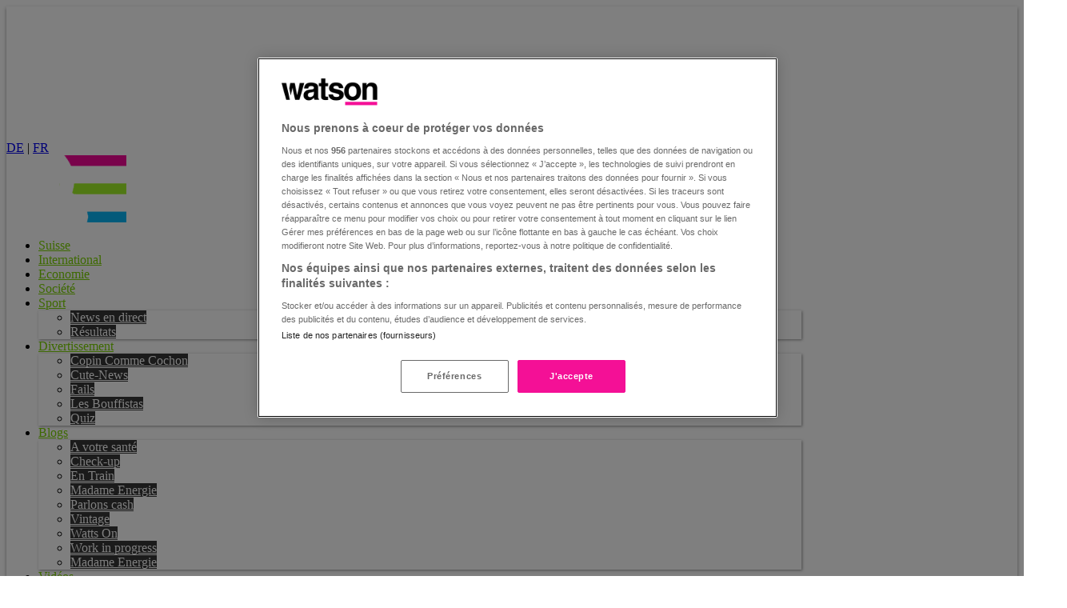

--- FILE ---
content_type: text/html; charset=utf-8
request_url: https://www.watson.ch/fr/divertissement/netflix/569727550-100-physique-notre-avis-sur-la-tele-realite-musclee-netflix
body_size: 121795
content:
<!DOCTYPE html>
<html lang="fr">
<head>
  <meta charset="utf-8">

  
  <title>«100% Physique»: notre avis sur la télé-réalité musclée Netflix</title>
  

  <meta name="description" content="On a visionné la nouvelle télé-réalité sud-coréenne 100% Physique sur Netflix. Voici notre critique.">
  <meta name="news_keywords" content="Divertissement, Netflix, Télé-réalité, Corée du Sud">

  <meta name="robots" content="index,follow,max-snippet:-1,max-image-preview:large,max-video-preview:-1">
  <meta name="page_topic" content="news">

  <!-- Mobile viewport optimization -->
  <meta name="HandheldFriendly" content="True">
  <meta name="MobileOptimized" content="320">

  <meta name="viewport" content="width=device-width, minimum-scale=1.0, maximum-scale=1.0, initial-scale=1.0, shrink-to-fit=no">

  <meta property="og:url" content="https://www.watson.ch/fr/!569727550">
  <meta property="og:title" content="Voici «100% Physique», la télé-réalité musclée façon «Squid Game»">
  <meta property="og:description" content="On a visionné la nouvelle télé-réalité sud-coréenne 100% Physique sur Netflix. Voici notre critique.">
  <meta property="og:type" content="article">
  <meta property="og:site_name" content="watson.ch/fr">
  <meta property="og:image" content="https://www.watson.ch/fr/imgdb/a34c/Z1200,627/3961607388202254">
  <meta property="og:image:width" content="1200">
  <meta property="og:image:height" content="627">
  <meta property="og:image:alt" content="On a visionné la nouvelle télé-réalité sud-coréenne 100% Physique sur Netflix. Voici notre critique.">

  <meta name="twitter:card" content="summary_large_image">
  <meta name="twitter:site" content="@watson_news">
  <meta name="twitter:title" content="Voici «100% Physique», la télé-réalité musclée façon «Squid Game»">
  <meta name="twitter:description" content="On a visionné la nouvelle télé-réalité sud-coréenne 100% Physique sur Netflix. Voici notre critique.">
  <meta name="twitter:creator" content="">
  <meta name="twitter:domain" content="watson.ch">
  <meta name="twitter:image:src" content="https://www.watson.ch/fr/imgdb/5a0b/Qx,A,236,63,965,542,645,173,182,182/3961607388202254">

  <meta property="article:content_tier" content="free">
  <meta property="article:opinion" content="false">
  <meta property="article:tag" content="Divertissement">
  <meta property="article:tag" content="Netflix">
  <meta property="article:tag" content="Télé-réalité">
  <meta property="article:tag" content="Corée du Sud">

  <meta name="apple-touch-fullscreen" content="yes">
  <meta name="apple-mobile-web-app-status-bar-style" content="black">
  <meta name="mobile-web-app-capable" content="yes">
  <meta name="apple-itunes-app" content="app-id=1539413922, affiliate-data=, app-argument=">

  <meta http-equiv="X-UA-Compatible" content="IE=Edge">
  <meta property="fb:app_id" content="389144027879058">
  <meta property="fb:pages" content="610473565723038">
  <meta name="application-name" content="watson">
  <meta name="msapplication-TileImage" content="https://www.watson.ch/fr/_watsui/static/img/icons/icon_180_ch.png">
  <meta name="msapplication-TileColor" content="#111111">
  <meta name="theme-color" content="#111111">
  <meta name="watsui" content="true">

  
            <meta name="adnz-title" content="Voici «100% Physique», la télé-réalité musclée façon «Squid Game»">
            <meta name="adnz-author" content="Joanna Oulevay">
            <meta name="adnz-image" content="https://www.watson.ch/fr/imgdb/256b/Z700,700/3961607388202254">
            <meta name="adnz-published" content="NaN">
            <meta name="adnz-canonical-url" content="https://www.watson.ch/fr/divertissement/netflix/569727550-100-physique-notre-avis-sur-la-tele-realite-musclee-netflix">
            <meta name="adnz-kicker" content="">
    


  
<meta property="mrf:canonical" content="https://www.watson.ch/fr/mrf/!569727550" />
<meta property="mrf:tags" content="Story Provider:watson" />


  <link rel="canonical" href="https://www.watson.ch/fr/divertissement/netflix/569727550-100-physique-notre-avis-sur-la-tele-realite-musclee-netflix">

  <link rel="dns-prefetch" href="https://securepubads.g.doubleclick.net">
  <link rel="preconnect" href="https://securepubads.g.doubleclick.net">
  <link rel="dns-prefetch" href="https://chmedia-cdn.relevant-digital.com">
  <link rel="preconnect" href="https://chmedia-cdn.relevant-digital.com">
  <link rel="dns-prefetch" href="https://cdn.jwplayer.com">
  <link rel="preconnect" href="https://cdn.jwplayer.com">
  <link rel="dns-prefetch" href="https://videos-cloudfront-usp.jwpsrv.com">
  <link rel="preconnect" href="https://videos-cloudfront-usp.jwpsrv.com">
  <link rel="preconnect" href="https://www.watson.ch/fr/imgdb">

  <link href="/fr/_watsui/static/fr/favicon-live.ico" type="image/x-icon" rel="icon">
  <link rel="manifest" href="/fr/_watsui/static/fr/manifest.json">
  <link rel="apple-touch-icon" href="https://www.watson.ch/fr/_watsui/static/img/icons/icon_180_ch.png">

  <link rel="preload" href="/fr/_watsui/static/fonts/Onest-Bold.woff2?v=2" as="font" type="font/woff2" crossorigin="anonymous">
  <link rel="preload" href="/fr/_watsui/static/fonts/Onest-ExtraBold.woff2?v=2" as="font" type="font/woff2" crossorigin="anonymous">
  <link rel="preload" href="/fr/_watsui/static/fonts/Onest-Black.woff2?v=2" as="font" type="font/woff2" crossorigin="anonymous">
  <link rel="preload" href="/fr/_watsui/static/fonts/NunitoSans_7pt-Regular.woff2?v=2" as="font" type="font/woff2" crossorigin="anonymous">
  <link rel="preload" href="/fr/_watsui/static/fonts/NunitoSans_7pt-SemiBold.woff2?v=2" as="font" type="font/woff2" crossorigin="anonymous">
  <link rel="preload" href="/fr/_watsui/static/fonts/NunitoSans_7pt-Bold.woff2?v=2" as="font" type="font/woff2" crossorigin="anonymous">

  <!-- Main CSS -->
  <style>@layer properties{@supports (((-webkit-hyphens:none)) and (not (margin-trim:inline))) or ((-moz-orient:inline) and (not (color:rgb(from red r g b)))){*,:before,:after,::backdrop{--tw-translate-x:0;--tw-translate-y:0;--tw-translate-z:0;--tw-scale-x:1;--tw-scale-y:1;--tw-scale-z:1;--tw-rotate-x:initial;--tw-rotate-y:initial;--tw-rotate-z:initial;--tw-skew-x:initial;--tw-skew-y:initial;--tw-scroll-snap-strictness:proximity;--tw-space-y-reverse:0;--tw-border-style:solid;--tw-leading:initial;--tw-font-weight:initial;--tw-tracking:initial;--tw-shadow:0 0 #0000;--tw-shadow-color:initial;--tw-shadow-alpha:100%;--tw-inset-shadow:0 0 #0000;--tw-inset-shadow-color:initial;--tw-inset-shadow-alpha:100%;--tw-ring-color:initial;--tw-ring-shadow:0 0 #0000;--tw-inset-ring-color:initial;--tw-inset-ring-shadow:0 0 #0000;--tw-ring-inset:initial;--tw-ring-offset-width:0px;--tw-ring-offset-color:#fff;--tw-ring-offset-shadow:0 0 #0000;--tw-outline-style:solid;--tw-blur:initial;--tw-brightness:initial;--tw-contrast:initial;--tw-grayscale:initial;--tw-hue-rotate:initial;--tw-invert:initial;--tw-opacity:initial;--tw-saturate:initial;--tw-sepia:initial;--tw-drop-shadow:initial;--tw-drop-shadow-color:initial;--tw-drop-shadow-alpha:100%;--tw-drop-shadow-size:initial;--tw-duration:initial;--tw-ease:initial;--tw-content:""}}}@layer theme{:root,:host{--font-sans:ui-sans-serif,system-ui,sans-serif,"Apple Color Emoji","Segoe UI Emoji","Segoe UI Symbol","Noto Color Emoji";--font-mono:ui-monospace,SFMono-Regular,Menlo,Monaco,Consolas,"Liberation Mono","Courier New",monospace;--color-gray-300:oklch(87.2% .01 258.338);--color-gray-700:oklch(37.3% .034 259.733);--color-neutral-200:oklch(92.2% 0 0);--color-neutral-400:oklch(70.8% 0 0);--color-neutral-700:oklch(37.1% 0 0);--color-black:#000;--color-white:#fff;--spacing:.25rem;--container-sm:24rem;--container-lg:32rem;--container-xl:36rem;--container-2xl:42rem;--container-3xl:48rem;--text-6xl:3.75rem;--text-6xl--line-height:1;--font-weight-normal:400;--font-weight-medium:500;--font-weight-semibold:600;--font-weight-bold:700;--font-weight-extrabold:800;--font-weight-black:900;--tracking-normal:0em;--leading-tight:1.25;--leading-snug:1.375;--leading-normal:1.5;--leading-relaxed:1.625;--leading-loose:2;--radius-sm:.25rem;--radius-md:.375rem;--radius-lg:.5rem;--radius-xl:.75rem;--radius-2xl:1rem;--radius-3xl:1.5rem;--ease-in-out:cubic-bezier(.4,0,.2,1);--aspect-video:16/9;--default-transition-duration:.15s;--default-transition-timing-function:cubic-bezier(.4,0,.2,1);--default-font-family:var(--font-sans);--default-mono-font-family:var(--font-mono);--color-watson_pink-100:#f40f97;--color-watson_blue-100:#00c6ff;--color-watson_base:#f40f97;--color-watson_base_hover:#8e0456;--color-watson_black:#1d1e20;--color-watson_red:#ff0f00;--color-black-100:#000;--color-black-90:#1a1a1a;--color-black-80:#333;--color-black-70:#4d4d4d;--color-grey-100:#545454;--color-grey-80:#8a8a8a;--color-grey-50:#a9a9a9;--color-grey-20:#ccc;--color-grey-10:#ececec;--color-graphite-100:#524b5d;--color-graphite-80:#756f7d;--color-graphite-50:#a8a5ae;--color-mauve-100:#825d76;--color-aubergine-100:#8e0456;--color-lavender-100:#8b51d4;--color-lemon-100:#f5d30f;--color-lapis-100:#0f6cf5;--color-jade-100:#3b787a;--color-mint-100:#27f590;--opacity-0:0;--opacity-20:.2;--opacity-30:.3;--opacity-40:.4;--opacity-50:.5;--opacity-60:.6;--opacity-70:.7;--opacity-75:.75;--opacity-80:.8;--opacity-100:1;--font-NunitoSans:"Nunito Sans","Adjusted Verdana Fallback",sans-serif;--font-Onest:"Onest","Adjusted Verdana Fallback",sans-serif}}@layer base{*,:after,:before,::backdrop{box-sizing:border-box;border:0 solid;margin:0;padding:0}::file-selector-button{box-sizing:border-box;border:0 solid;margin:0;padding:0}html,:host{-webkit-text-size-adjust:100%;tab-size:4;line-height:1.5;font-family:var(--default-font-family,ui-sans-serif,system-ui,sans-serif,"Apple Color Emoji","Segoe UI Emoji","Segoe UI Symbol","Noto Color Emoji");font-feature-settings:var(--default-font-feature-settings,normal);font-variation-settings:var(--default-font-variation-settings,normal);-webkit-tap-highlight-color:transparent}hr{height:0;color:inherit;border-top-width:1px}abbr:where([title]){-webkit-text-decoration:underline dotted;text-decoration:underline dotted}h1,h2,h3,h4,h5,h6{font-size:inherit;font-weight:inherit}a{color:inherit;-webkit-text-decoration:inherit;text-decoration:inherit}b,strong{font-weight:bolder}code,kbd,samp,pre{font-family:var(--default-mono-font-family,ui-monospace,SFMono-Regular,Menlo,Monaco,Consolas,"Liberation Mono","Courier New",monospace);font-feature-settings:var(--default-mono-font-feature-settings,normal);font-variation-settings:var(--default-mono-font-variation-settings,normal);font-size:1em}small{font-size:80%}sub,sup{vertical-align:baseline;font-size:75%;line-height:0;position:relative}sub{bottom:-.25em}sup{top:-.5em}table{text-indent:0;border-color:inherit;border-collapse:collapse}:-moz-focusring{outline:auto}progress{vertical-align:baseline}summary{display:list-item}ol,ul,menu{list-style:none}img,svg,video,canvas,audio,iframe,embed,object{vertical-align:middle;display:block}img,video{max-width:100%;height:auto}button,input,select,optgroup,textarea{font:inherit;font-feature-settings:inherit;font-variation-settings:inherit;letter-spacing:inherit;color:inherit;opacity:1;background-color:#0000;border-radius:0}::file-selector-button{font:inherit;font-feature-settings:inherit;font-variation-settings:inherit;letter-spacing:inherit;color:inherit;opacity:1;background-color:#0000;border-radius:0}:where(select:is([multiple],[size])) optgroup{font-weight:bolder}:where(select:is([multiple],[size])) optgroup option{padding-inline-start:20px}::file-selector-button{margin-inline-end:4px}::placeholder{opacity:1}@supports (not ((-webkit-appearance:-apple-pay-button))) or (contain-intrinsic-size:1px){::placeholder{color:currentColor}@supports (color:color-mix(in lab,red,red)){::placeholder{color:color-mix(in oklab,currentcolor 50%,transparent)}}}textarea{resize:vertical}::-webkit-search-decoration{-webkit-appearance:none}::-webkit-date-and-time-value{min-height:1lh;text-align:inherit}::-webkit-datetime-edit{display:inline-flex}::-webkit-datetime-edit-fields-wrapper{padding:0}::-webkit-datetime-edit{padding-block:0}::-webkit-datetime-edit-year-field{padding-block:0}::-webkit-datetime-edit-month-field{padding-block:0}::-webkit-datetime-edit-day-field{padding-block:0}::-webkit-datetime-edit-hour-field{padding-block:0}::-webkit-datetime-edit-minute-field{padding-block:0}::-webkit-datetime-edit-second-field{padding-block:0}::-webkit-datetime-edit-millisecond-field{padding-block:0}::-webkit-datetime-edit-meridiem-field{padding-block:0}::-webkit-calendar-picker-indicator{line-height:1}:-moz-ui-invalid{box-shadow:none}button,input:where([type=button],[type=reset],[type=submit]){appearance:button}::file-selector-button{appearance:button}::-webkit-inner-spin-button{height:auto}::-webkit-outer-spin-button{height:auto}[hidden]:where(:not([hidden=until-found])){display:none!important}a{color:#00c6ff}}@layer components;@layer utilities{.pointer-events-auto{pointer-events:auto}.pointer-events-none{pointer-events:none}.invisible{visibility:hidden}.visible{visibility:visible}.absolute{position:absolute}.fixed{position:fixed}.relative{position:relative}.static{position:static}.sticky{position:sticky}.inset-0{inset:calc(var(--spacing)*0)}.inset-y-0{inset-block:calc(var(--spacing)*0)}.-top-2{top:calc(var(--spacing)*-2)}.-top-4{top:calc(var(--spacing)*-4)}.-top-5{top:calc(var(--spacing)*-5)}.-top-7{top:calc(var(--spacing)*-7)}.-top-8{top:calc(var(--spacing)*-8)}.-top-12{top:calc(var(--spacing)*-12)}.-top-\[1\.5rem\]{top:-1.5rem}.-top-\[9px\]{top:-9px}.-top-\[30px\]{top:-30px}.-top-\[140px\]{top:-140px}.top-0{top:calc(var(--spacing)*0)}.top-0\.5{top:calc(var(--spacing)*.5)}.top-1\/2{top:50%}.top-2{top:calc(var(--spacing)*2)}.top-2\.5{top:calc(var(--spacing)*2.5)}.top-3{top:calc(var(--spacing)*3)}.top-4{top:calc(var(--spacing)*4)}.top-6{top:calc(var(--spacing)*6)}.top-8{top:calc(var(--spacing)*8)}.top-14{top:calc(var(--spacing)*14)}.top-\[-1px\]{top:-1px}.top-\[0\.625rem\]{top:.625rem}.top-\[calc\(50\%-2rem\)\]{top:calc(50% - 2rem)}.-right-1{right:calc(var(--spacing)*-1)}.-right-1\.5{right:calc(var(--spacing)*-1.5)}.-right-2{right:calc(var(--spacing)*-2)}.-right-\[50rem\]{right:-50rem}.right-0{right:calc(var(--spacing)*0)}.right-1{right:calc(var(--spacing)*1)}.right-2{right:calc(var(--spacing)*2)}.right-2\.5{right:calc(var(--spacing)*2.5)}.right-3{right:calc(var(--spacing)*3)}.right-4{right:calc(var(--spacing)*4)}.right-6{right:calc(var(--spacing)*6)}.right-16{right:calc(var(--spacing)*16)}.right-20{right:calc(var(--spacing)*20)}.right-\[10px\]{right:10px}.-bottom-2{bottom:calc(var(--spacing)*-2)}.-bottom-3{bottom:calc(var(--spacing)*-3)}.-bottom-5{bottom:calc(var(--spacing)*-5)}.bottom-0{bottom:calc(var(--spacing)*0)}.bottom-1{bottom:calc(var(--spacing)*1)}.bottom-2{bottom:calc(var(--spacing)*2)}.bottom-2\.5{bottom:calc(var(--spacing)*2.5)}.bottom-4{bottom:calc(var(--spacing)*4)}.bottom-6{bottom:calc(var(--spacing)*6)}.bottom-8{bottom:calc(var(--spacing)*8)}.bottom-12{bottom:calc(var(--spacing)*12)}.bottom-full{bottom:100%}.-left-0\.5{left:calc(var(--spacing)*-.5)}.left-0{left:calc(var(--spacing)*0)}.left-1\/2{left:50%}.left-2{left:calc(var(--spacing)*2)}.left-4{left:calc(var(--spacing)*4)}.left-6{left:calc(var(--spacing)*6)}.left-\[3\.25rem\]{left:3.25rem}.left-\[calc\(50\%-2rem\)\]{left:calc(50% - 2rem)}.z-0{z-index:0}.z-1{z-index:1}.z-3{z-index:3}.z-5{z-index:5}.z-10{z-index:10}.z-20{z-index:20}.z-30{z-index:30}.z-40{z-index:40}.z-50{z-index:50}.z-\[-1\]{z-index:-1}.z-\[-2\]{z-index:-2}.z-\[-3\]{z-index:-3}.z-\[1\]{z-index:1}.z-\[2\]{z-index:2}.z-\[5\]{z-index:5}.z-\[40\]{z-index:40}.z-\[99\]{z-index:99}.z-\[100\]{z-index:100}.col-span-1{grid-column:span 1/span 1}.col-span-2{grid-column:span 2/span 2}.float-left{float:left}.clear-both{clear:both}.container{width:100%}@media(min-width:640px){.container{max-width:640px}}@media(min-width:768px){.container{max-width:768px}}@media(min-width:1024px){.container{max-width:1024px}}@media(min-width:1280px){.container{max-width:1280px}}@media(min-width:1536px){.container{max-width:1536px}}.m-0{margin:calc(var(--spacing)*0)}.m-2{margin:calc(var(--spacing)*2)}.m-4{margin:calc(var(--spacing)*4)}.m-auto{margin:auto}.mx-0{margin-inline:calc(var(--spacing)*0)}.mx-1{margin-inline:calc(var(--spacing)*1)}.mx-2{margin-inline:calc(var(--spacing)*2)}.mx-4{margin-inline:calc(var(--spacing)*4)}.mx-8{margin-inline:calc(var(--spacing)*8)}.mx-auto{margin-inline:auto}.my-1{margin-block:calc(var(--spacing)*1)}.my-2\.5{margin-block:calc(var(--spacing)*2.5)}.my-3\.5{margin-block:calc(var(--spacing)*3.5)}.my-4{margin-block:calc(var(--spacing)*4)}.my-5{margin-block:calc(var(--spacing)*5)}.my-6{margin-block:calc(var(--spacing)*6)}.my-8{margin-block:calc(var(--spacing)*8)}.my-12{margin-block:calc(var(--spacing)*12)}.my-16{margin-block:calc(var(--spacing)*16)}.-mt-0\.5{margin-top:calc(var(--spacing)*-.5)}.-mt-4{margin-top:calc(var(--spacing)*-4)}.-mt-5{margin-top:calc(var(--spacing)*-5)}.-mt-10{margin-top:calc(var(--spacing)*-10)}.-mt-px{margin-top:-1px}.mt-0\.5{margin-top:calc(var(--spacing)*.5)}.mt-1{margin-top:calc(var(--spacing)*1)}.mt-2{margin-top:calc(var(--spacing)*2)}.mt-2\.5{margin-top:calc(var(--spacing)*2.5)}.mt-3{margin-top:calc(var(--spacing)*3)}.mt-4{margin-top:calc(var(--spacing)*4)}.mt-5{margin-top:calc(var(--spacing)*5)}.mt-6{margin-top:calc(var(--spacing)*6)}.mt-8{margin-top:calc(var(--spacing)*8)}.mt-12{margin-top:calc(var(--spacing)*12)}.mt-20{margin-top:calc(var(--spacing)*20)}.mt-\[60px\]{margin-top:60px}.mr-1{margin-right:calc(var(--spacing)*1)}.mr-2{margin-right:calc(var(--spacing)*2)}.mr-3{margin-right:calc(var(--spacing)*3)}.mr-4{margin-right:calc(var(--spacing)*4)}.mr-auto{margin-right:auto}.\!mb-0{margin-bottom:calc(var(--spacing)*0)!important}.\!mb-6{margin-bottom:calc(var(--spacing)*6)!important}.\!mb-12{margin-bottom:calc(var(--spacing)*12)!important}.mb-0{margin-bottom:calc(var(--spacing)*0)}.mb-1{margin-bottom:calc(var(--spacing)*1)}.mb-2{margin-bottom:calc(var(--spacing)*2)}.mb-2\.5{margin-bottom:calc(var(--spacing)*2.5)}.mb-3{margin-bottom:calc(var(--spacing)*3)}.mb-4{margin-bottom:calc(var(--spacing)*4)}.mb-5{margin-bottom:calc(var(--spacing)*5)}.mb-6{margin-bottom:calc(var(--spacing)*6)}.mb-8{margin-bottom:calc(var(--spacing)*8)}.mb-10{margin-bottom:calc(var(--spacing)*10)}.mb-12{margin-bottom:calc(var(--spacing)*12)}.mb-16{margin-bottom:calc(var(--spacing)*16)}.mb-20{margin-bottom:calc(var(--spacing)*20)}.-ml-2\.5{margin-left:calc(var(--spacing)*-2.5)}.-ml-4{margin-left:calc(var(--spacing)*-4)}.-ml-5{margin-left:calc(var(--spacing)*-5)}.ml-0{margin-left:calc(var(--spacing)*0)}.ml-1{margin-left:calc(var(--spacing)*1)}.ml-2{margin-left:calc(var(--spacing)*2)}.ml-3{margin-left:calc(var(--spacing)*3)}.ml-4{margin-left:calc(var(--spacing)*4)}.ml-8{margin-left:calc(var(--spacing)*8)}.ml-auto{margin-left:auto}.box-border{box-sizing:border-box}.box-content{box-sizing:content-box}.line-clamp-1{-webkit-line-clamp:1;-webkit-box-orient:vertical;display:-webkit-box;overflow:hidden}.line-clamp-2{-webkit-line-clamp:2;-webkit-box-orient:vertical;display:-webkit-box;overflow:hidden}.line-clamp-3{-webkit-line-clamp:3;-webkit-box-orient:vertical;display:-webkit-box;overflow:hidden}.line-clamp-4{-webkit-line-clamp:4;-webkit-box-orient:vertical;display:-webkit-box;overflow:hidden}.line-clamp-5{-webkit-line-clamp:5;-webkit-box-orient:vertical;display:-webkit-box;overflow:hidden}.\!hidden{display:none!important}.block{display:block}.contents{display:contents}.flex{display:flex}.grid{display:grid}.hidden{display:none}.inline{display:inline}.inline-block{display:inline-block}.inline-flex{display:inline-flex}.table{display:table}.aspect-\[4\/3\]{aspect-ratio:4/3}.aspect-\[5\/4\]{aspect-ratio:5/4}.aspect-\[9\/16\]{aspect-ratio:9/16}.aspect-square{aspect-ratio:1}.aspect-video{aspect-ratio:var(--aspect-video)}.h-0{height:calc(var(--spacing)*0)}.h-1{height:calc(var(--spacing)*1)}.h-1\/3{height:33.3333%}.h-2{height:calc(var(--spacing)*2)}.h-2\.5{height:calc(var(--spacing)*2.5)}.h-3{height:calc(var(--spacing)*3)}.h-3\.5{height:calc(var(--spacing)*3.5)}.h-3\/4{height:75%}.h-4{height:calc(var(--spacing)*4)}.h-5{height:calc(var(--spacing)*5)}.h-6{height:calc(var(--spacing)*6)}.h-7{height:calc(var(--spacing)*7)}.h-8{height:calc(var(--spacing)*8)}.h-9{height:calc(var(--spacing)*9)}.h-10{height:calc(var(--spacing)*10)}.h-11{height:calc(var(--spacing)*11)}.h-12{height:calc(var(--spacing)*12)}.h-14{height:calc(var(--spacing)*14)}.h-16{height:calc(var(--spacing)*16)}.h-20{height:calc(var(--spacing)*20)}.h-24{height:calc(var(--spacing)*24)}.h-28{height:calc(var(--spacing)*28)}.h-40{height:calc(var(--spacing)*40)}.h-48{height:calc(var(--spacing)*48)}.h-80{height:calc(var(--spacing)*80)}.h-\[4\.5rem\]{height:4.5rem}.h-\[5px\]{height:5px}.h-\[15px\]{height:15px}.h-\[29px\]{height:29px}.h-\[46px\]{height:46px}.h-\[140px\]{height:140px}.h-\[calc\(100dvh-4\.5rem-2\.5rem\)\]{height:calc(100dvh - 7rem)}.h-auto{height:auto}.h-dvh{height:100dvh}.h-full{height:100%}.h-px{height:1px}.h-screen{height:100vh}.max-h-12{max-height:calc(var(--spacing)*12)}.max-h-16{max-height:calc(var(--spacing)*16)}.max-h-\[50\%\]{max-height:50%}.max-h-screen{max-height:100vh}.min-h-20{min-height:calc(var(--spacing)*20)}.min-h-\[44px\]{min-height:44px}.min-h-\[46px\]{min-height:46px}.min-h-\[60px\]{min-height:60px}.min-h-full{min-height:100%}.min-h-screen{min-height:100vh}.w-0{width:calc(var(--spacing)*0)}.w-1{width:calc(var(--spacing)*1)}.w-1\/2{width:50%}.w-1\/3{width:33.3333%}.w-1\/5{width:20%}.w-1\/6{width:16.6667%}.w-2{width:calc(var(--spacing)*2)}.w-2\.5{width:calc(var(--spacing)*2.5)}.w-2\/3{width:66.6667%}.w-2\/5{width:40%}.w-3{width:calc(var(--spacing)*3)}.w-3\.5{width:calc(var(--spacing)*3.5)}.w-3\/4{width:75%}.w-4{width:calc(var(--spacing)*4)}.w-4\/5{width:80%}.w-5{width:calc(var(--spacing)*5)}.w-5\/6{width:83.3333%}.w-6{width:calc(var(--spacing)*6)}.w-7{width:calc(var(--spacing)*7)}.w-8{width:calc(var(--spacing)*8)}.w-9{width:calc(var(--spacing)*9)}.w-10{width:calc(var(--spacing)*10)}.w-11{width:calc(var(--spacing)*11)}.w-11\/12{width:91.6667%}.w-12{width:calc(var(--spacing)*12)}.w-13{width:calc(var(--spacing)*13)}.w-14{width:calc(var(--spacing)*14)}.w-15{width:calc(var(--spacing)*15)}.w-16{width:calc(var(--spacing)*16)}.w-17{width:calc(var(--spacing)*17)}.w-18{width:calc(var(--spacing)*18)}.w-19{width:calc(var(--spacing)*19)}.w-20{width:calc(var(--spacing)*20)}.w-21{width:calc(var(--spacing)*21)}.w-22{width:calc(var(--spacing)*22)}.w-23{width:calc(var(--spacing)*23)}.w-24{width:calc(var(--spacing)*24)}.w-25{width:calc(var(--spacing)*25)}.w-26{width:calc(var(--spacing)*26)}.w-27{width:calc(var(--spacing)*27)}.w-28{width:calc(var(--spacing)*28)}.w-29{width:calc(var(--spacing)*29)}.w-30{width:calc(var(--spacing)*30)}.w-31{width:calc(var(--spacing)*31)}.w-32{width:calc(var(--spacing)*32)}.w-33{width:calc(var(--spacing)*33)}.w-34{width:calc(var(--spacing)*34)}.w-35{width:calc(var(--spacing)*35)}.w-36{width:calc(var(--spacing)*36)}.w-37{width:calc(var(--spacing)*37)}.w-38{width:calc(var(--spacing)*38)}.w-39{width:calc(var(--spacing)*39)}.w-40{width:calc(var(--spacing)*40)}.w-41{width:calc(var(--spacing)*41)}.w-42{width:calc(var(--spacing)*42)}.w-43{width:calc(var(--spacing)*43)}.w-44{width:calc(var(--spacing)*44)}.w-45{width:calc(var(--spacing)*45)}.w-46{width:calc(var(--spacing)*46)}.w-47{width:calc(var(--spacing)*47)}.w-48{width:calc(var(--spacing)*48)}.w-49{width:calc(var(--spacing)*49)}.w-50{width:calc(var(--spacing)*50)}.w-51{width:calc(var(--spacing)*51)}.w-52{width:calc(var(--spacing)*52)}.w-53{width:calc(var(--spacing)*53)}.w-54{width:calc(var(--spacing)*54)}.w-55{width:calc(var(--spacing)*55)}.w-56{width:calc(var(--spacing)*56)}.w-57{width:calc(var(--spacing)*57)}.w-60{width:calc(var(--spacing)*60)}.w-90{width:calc(var(--spacing)*90)}.w-\[3px\]{width:3px}.w-\[22rem\]{width:22rem}.w-\[29px\]{width:29px}.w-\[30px\]{width:30px}.w-\[68px\]{width:68px}.w-\[90\%\]{width:90%}.w-\[125px\]{width:125px}.w-\[200px\]{width:200px}.w-\[calc\(100\%-20rem-4px\)\]{width:calc(100% - 20rem - 4px)}.w-auto{width:auto}.w-fit{width:fit-content}.w-full{width:100%}.w-screen{width:100vw}.max-w-2xl{max-width:var(--container-2xl)}.max-w-3xl{max-width:var(--container-3xl)}.max-w-16{max-width:calc(var(--spacing)*16)}.max-w-24{max-width:calc(var(--spacing)*24)}.max-w-60{max-width:calc(var(--spacing)*60)}.max-w-\[994px\]{max-width:994px}.max-w-fit{max-width:fit-content}.max-w-full{max-width:100%}.max-w-lg{max-width:var(--container-lg)}.max-w-max{max-width:max-content}.max-w-sm{max-width:var(--container-sm)}.max-w-xl{max-width:var(--container-xl)}.min-w-4{min-width:calc(var(--spacing)*4)}.min-w-5{min-width:calc(var(--spacing)*5)}.min-w-56{min-width:calc(var(--spacing)*56)}.min-w-full{min-width:100%}.flex-1{flex:1}.flex-none{flex:none}.flex-shrink{flex-shrink:1}.flex-shrink-0,.shrink-0{flex-shrink:0}.flex-grow{flex-grow:1}.flex-grow-0{flex-grow:0}.grow{flex-grow:1}.basis-full{flex-basis:100%}.origin-center{transform-origin:50%}.-translate-x-1\/2{--tw-translate-x: -50% ;translate:var(--tw-translate-x)var(--tw-translate-y)}.-translate-y-1\/2{--tw-translate-y: -50% ;translate:var(--tw-translate-x)var(--tw-translate-y)}.-translate-y-4{--tw-translate-y:calc(var(--spacing)*-4);translate:var(--tw-translate-x)var(--tw-translate-y)}.translate-y-1\/2{--tw-translate-y: 50% ;translate:var(--tw-translate-x)var(--tw-translate-y)}.translate-y-12{--tw-translate-y:calc(var(--spacing)*12);translate:var(--tw-translate-x)var(--tw-translate-y)}.translate-y-\[3px\]{--tw-translate-y:3px;translate:var(--tw-translate-x)var(--tw-translate-y)}.translate-y-full{--tw-translate-y:100%;translate:var(--tw-translate-x)var(--tw-translate-y)}.translate-y-px{--tw-translate-y:1px;translate:var(--tw-translate-x)var(--tw-translate-y)}.scale-0{--tw-scale-x:0%;--tw-scale-y:0%;--tw-scale-z:0%;scale:var(--tw-scale-x)var(--tw-scale-y)}.scale-50{--tw-scale-x:50%;--tw-scale-y:50%;--tw-scale-z:50%;scale:var(--tw-scale-x)var(--tw-scale-y)}.scale-75{--tw-scale-x:75%;--tw-scale-y:75%;--tw-scale-z:75%;scale:var(--tw-scale-x)var(--tw-scale-y)}.scale-90{--tw-scale-x:90%;--tw-scale-y:90%;--tw-scale-z:90%;scale:var(--tw-scale-x)var(--tw-scale-y)}.scale-100{--tw-scale-x:100%;--tw-scale-y:100%;--tw-scale-z:100%;scale:var(--tw-scale-x)var(--tw-scale-y)}.scale-y-0{--tw-scale-y:0%;scale:var(--tw-scale-x)var(--tw-scale-y)}.scale-\[0\.8\]{scale:.8}.rotate-180{rotate:180deg}.rotate-\[45deg\]{rotate:45deg}.transform{transform:var(--tw-rotate-x,)var(--tw-rotate-y,)var(--tw-rotate-z,)var(--tw-skew-x,)var(--tw-skew-y,)}.cursor-pointer{cursor:pointer}.touch-none{touch-action:none}.resize{resize:both}.snap-x{scroll-snap-type:x var(--tw-scroll-snap-strictness)}.snap-y{scroll-snap-type:y var(--tw-scroll-snap-strictness)}.snap-mandatory{--tw-scroll-snap-strictness:mandatory}.snap-start{scroll-snap-align:start}.snap-always{scroll-snap-stop:always}.list-inside{list-style-position:inside}.list-decimal{list-style-type:decimal}.list-disc{list-style-type:disc}.list-none{list-style-type:none}.appearance-none{appearance:none}.grid-cols-1{grid-template-columns:repeat(1,minmax(0,1fr))}.grid-cols-2{grid-template-columns:repeat(2,minmax(0,1fr))}.grid-cols-3{grid-template-columns:repeat(3,minmax(0,1fr))}.grid-rows-2{grid-template-rows:repeat(2,minmax(0,1fr))}.flex-col{flex-direction:column}.flex-row{flex-direction:row}.flex-row-reverse{flex-direction:row-reverse}.flex-nowrap{flex-wrap:nowrap}.flex-wrap{flex-wrap:wrap}.items-baseline{align-items:baseline}.items-center{align-items:center}.items-end{align-items:flex-end}.items-start{align-items:flex-start}.justify-between{justify-content:space-between}.justify-center{justify-content:center}.justify-end{justify-content:flex-end}.justify-evenly{justify-content:space-evenly}.justify-start{justify-content:flex-start}.\!gap-1{gap:calc(var(--spacing)*1)!important}.gap-1{gap:calc(var(--spacing)*1)}.gap-1\.5{gap:calc(var(--spacing)*1.5)}.gap-2{gap:calc(var(--spacing)*2)}.gap-3{gap:calc(var(--spacing)*3)}.gap-4{gap:calc(var(--spacing)*4)}.gap-5{gap:calc(var(--spacing)*5)}.gap-6{gap:calc(var(--spacing)*6)}.gap-8{gap:calc(var(--spacing)*8)}.gap-10{gap:calc(var(--spacing)*10)}:where(.space-y-4>:not(:last-child)){--tw-space-y-reverse:0;margin-block-start:calc(calc(var(--spacing)*4)*var(--tw-space-y-reverse));margin-block-end:calc(calc(var(--spacing)*4)*calc(1 - var(--tw-space-y-reverse)))}.gap-x-4{column-gap:calc(var(--spacing)*4)}.gap-x-5{column-gap:calc(var(--spacing)*5)}:where(.divide-white>:not(:last-child)){border-color:var(--color-white)}.self-center{align-self:center}.self-end{align-self:flex-end}.overflow-auto{overflow:auto}.overflow-hidden{overflow:hidden}.overflow-visible{overflow:visible}.overflow-x-auto{overflow-x:auto}.overflow-x-hidden{overflow-x:hidden}.overflow-y-auto{overflow-y:auto}.rounded{border-radius:.25rem}.rounded-3xl{border-radius:var(--radius-3xl)}.rounded-\[4px\]{border-radius:4px}.rounded-\[10px\]{border-radius:10px}.rounded-full{border-radius:3.40282e38px}.rounded-lg{border-radius:var(--radius-lg)}.rounded-md{border-radius:var(--radius-md)}.rounded-sm{border-radius:var(--radius-sm)}.rounded-xl{border-radius:var(--radius-xl)}.rounded-t-2xl{border-top-left-radius:var(--radius-2xl);border-top-right-radius:var(--radius-2xl)}.rounded-t-xl{border-top-left-radius:var(--radius-xl);border-top-right-radius:var(--radius-xl)}.rounded-tl-lg{border-top-left-radius:var(--radius-lg)}.rounded-tr-lg{border-top-right-radius:var(--radius-lg)}.rounded-br-lg{border-bottom-right-radius:var(--radius-lg)}.rounded-bl-lg{border-bottom-left-radius:var(--radius-lg)}.border{border-style:var(--tw-border-style);border-width:1px}.border-0{border-style:var(--tw-border-style);border-width:0}.border-2{border-style:var(--tw-border-style);border-width:2px}.border-4{border-style:var(--tw-border-style);border-width:4px}.border-\[5px\]{border-style:var(--tw-border-style);border-width:5px}.border-x-0{border-inline-style:var(--tw-border-style);border-inline-width:0}.border-y{border-block-style:var(--tw-border-style);border-block-width:1px}.border-y-0{border-block-style:var(--tw-border-style);border-block-width:0}.border-t{border-top-style:var(--tw-border-style);border-top-width:1px}.border-t-0{border-top-style:var(--tw-border-style);border-top-width:0}.border-t-2{border-top-style:var(--tw-border-style);border-top-width:2px}.border-t-4{border-top-style:var(--tw-border-style);border-top-width:4px}.border-t-8{border-top-style:var(--tw-border-style);border-top-width:8px}.border-t-\[5px\]{border-top-style:var(--tw-border-style);border-top-width:5px}.border-t-\[6px\]{border-top-style:var(--tw-border-style);border-top-width:6px}.border-r{border-right-style:var(--tw-border-style);border-right-width:1px}.border-r-0{border-right-style:var(--tw-border-style);border-right-width:0}.border-b{border-bottom-style:var(--tw-border-style);border-bottom-width:1px}.border-b-0{border-bottom-style:var(--tw-border-style);border-bottom-width:0}.border-b-2{border-bottom-style:var(--tw-border-style);border-bottom-width:2px}.border-b-\[1px\]{border-bottom-style:var(--tw-border-style);border-bottom-width:1px}.border-b-\[5px\]{border-bottom-style:var(--tw-border-style);border-bottom-width:5px}.border-l-4{border-left-style:var(--tw-border-style);border-left-width:4px}.border-l-\[3px\]{border-left-style:var(--tw-border-style);border-left-width:3px}.border-dashed{--tw-border-style:dashed;border-style:dashed}.border-none{--tw-border-style:none;border-style:none}.border-solid{--tw-border-style:solid;border-style:solid}.border-\[\#6b6b6b\]{border-color:#6b6b6b}.border-\[\#DCDCDC\]{border-color:#dcdcdc}.border-\[\#e5e7eb\]{border-color:#e5e7eb}.border-black-70{border-color:var(--color-black-70)}.border-black-80{border-color:var(--color-black-80)}.border-graphite-100{border-color:var(--color-graphite-100)}.border-gray-300{border-color:var(--color-gray-300)}.border-grey-20{border-color:var(--color-grey-20)}.border-grey-80{border-color:var(--color-grey-80)}.border-grey-100{border-color:var(--color-grey-100)}.border-neutral-200{border-color:var(--color-neutral-200)}.border-transparent{border-color:#0000}.border-watson_base{border-color:var(--color-watson_base)}.border-watson_blue-100{border-color:var(--color-watson_blue-100)}.border-white{border-color:var(--color-white)}.border-b-\[\#eeeeee\]{border-bottom-color:#eee}.border-b-watson_base{border-bottom-color:var(--color-watson_base)}.border-l-watson_red{border-left-color:var(--color-watson_red)}.\!bg-black-80{background-color:var(--color-black-80)!important}.bg-\[\#1D1E20\]{background-color:#1d1e20}.bg-\[\#ECECEC\]{background-color:#ececec}.bg-\[\#EF4EAE\]{background-color:#ef4eae}.bg-\[\#F6F6F6\]{background-color:#f6f6f6}.bg-black-70{background-color:var(--color-black-70)}.bg-black-80{background-color:var(--color-black-80)}.bg-black-90{background-color:var(--color-black-90)}.bg-black-100{background-color:var(--color-black-100)}.bg-black-100\/20{background-color:color-mix(in srgb,#000 .2,transparent)}@supports (color:color-mix(in lab,red,red)){.bg-black-100\/20{background-color:color-mix(in oklab,var(--color-black-100)var(--opacity-20),transparent)}}.bg-black-100\/40{background-color:color-mix(in srgb,#000 .4,transparent)}@supports (color:color-mix(in lab,red,red)){.bg-black-100\/40{background-color:color-mix(in oklab,var(--color-black-100)var(--opacity-40),transparent)}}.bg-black-100\/50{background-color:color-mix(in srgb,#000 .5,transparent)}@supports (color:color-mix(in lab,red,red)){.bg-black-100\/50{background-color:color-mix(in oklab,var(--color-black-100)var(--opacity-50),transparent)}}.bg-graphite-50{background-color:var(--color-graphite-50)}.bg-graphite-100{background-color:var(--color-graphite-100)}.bg-grey-10{background-color:var(--color-grey-10)}.bg-grey-50{background-color:var(--color-grey-50)}.bg-grey-100{background-color:var(--color-grey-100)}.bg-lemon-100{background-color:var(--color-lemon-100)}.bg-mint-100{background-color:var(--color-mint-100)}.bg-neutral-700{background-color:var(--color-neutral-700)}.bg-opacity-10{background-color:rgb(from currentColor r g b/.1)}.bg-opacity-20{background-color:rgb(from currentColor r g b/.2)}.bg-opacity-30{background-color:rgb(from currentColor r g b/.3)}.bg-opacity-50{background-color:rgb(from currentColor r g b/.5)}.bg-opacity-80{background-color:rgb(from currentColor r g b/.8)}.bg-transparent{background-color:#0000}.bg-watson_base{background-color:var(--color-watson_base)}.bg-watson_black{background-color:var(--color-watson_black)}.bg-watson_black\/40{background-color:color-mix(in srgb,#1d1e20 .4,transparent)}@supports (color:color-mix(in lab,red,red)){.bg-watson_black\/40{background-color:color-mix(in oklab,var(--color-watson_black)var(--opacity-40),transparent)}}.bg-watson_blue-100{background-color:var(--color-watson_blue-100)}.bg-watson_pink-100{background-color:var(--color-watson_pink-100)}.bg-watson_red{background-color:var(--color-watson_red)}.bg-white{background-color:var(--color-white)}.bg-white\/50{background-color:color-mix(in srgb,#fff .5,transparent)}@supports (color:color-mix(in lab,red,red)){.bg-white\/50{background-color:color-mix(in oklab,var(--color-white)var(--opacity-50),transparent)}}.box-decoration-clone{-webkit-box-decoration-break:clone;box-decoration-break:clone}.bg-auto{background-size:auto}.bg-contain{background-size:contain}.bg-cover{background-size:cover}.bg-center{background-position:50%}.bg-left{background-position:0}.bg-left-top{background-position:0 0}.bg-right{background-position:100%}.bg-right-top{background-position:100% 0}.bg-no-repeat{background-repeat:no-repeat}.fill-black-100{fill:var(--color-black-100)}.fill-watson_base{fill:var(--color-watson_base)}.fill-white{fill:var(--color-white)}.stroke-watson_base{stroke:var(--color-watson_base)}.stroke-0{stroke-width:0}.object-contain{object-fit:contain}.object-cover{object-fit:cover}.object-fill{object-fit:fill}.p-0{padding:calc(var(--spacing)*0)}.p-0\.5{padding:calc(var(--spacing)*.5)}.p-1{padding:calc(var(--spacing)*1)}.p-2{padding:calc(var(--spacing)*2)}.p-2\.5{padding:calc(var(--spacing)*2.5)}.p-3{padding:calc(var(--spacing)*3)}.p-4{padding:calc(var(--spacing)*4)}.p-5{padding:calc(var(--spacing)*5)}.p-6{padding:calc(var(--spacing)*6)}.p-8{padding:calc(var(--spacing)*8)}.px-0{padding-inline:calc(var(--spacing)*0)}.px-1{padding-inline:calc(var(--spacing)*1)}.px-2{padding-inline:calc(var(--spacing)*2)}.px-3{padding-inline:calc(var(--spacing)*3)}.px-3\.5{padding-inline:calc(var(--spacing)*3.5)}.px-4{padding-inline:calc(var(--spacing)*4)}.px-5{padding-inline:calc(var(--spacing)*5)}.px-6{padding-inline:calc(var(--spacing)*6)}.px-8{padding-inline:calc(var(--spacing)*8)}.px-10{padding-inline:calc(var(--spacing)*10)}.px-12{padding-inline:calc(var(--spacing)*12)}.px-14{padding-inline:calc(var(--spacing)*14)}.px-\[0\.25rem\]{padding-inline:.25rem}.px-\[2\.75rem\]{padding-inline:2.75rem}.px-\[6px\]{padding-inline:6px}.py-0{padding-block:calc(var(--spacing)*0)}.py-1{padding-block:calc(var(--spacing)*1)}.py-1\.5{padding-block:calc(var(--spacing)*1.5)}.py-2{padding-block:calc(var(--spacing)*2)}.py-2\.5{padding-block:calc(var(--spacing)*2.5)}.py-3{padding-block:calc(var(--spacing)*3)}.py-3\.5{padding-block:calc(var(--spacing)*3.5)}.py-4{padding-block:calc(var(--spacing)*4)}.py-5{padding-block:calc(var(--spacing)*5)}.py-6{padding-block:calc(var(--spacing)*6)}.py-7{padding-block:calc(var(--spacing)*7)}.py-8{padding-block:calc(var(--spacing)*8)}.py-12{padding-block:calc(var(--spacing)*12)}.py-\[0\.125rem\]{padding-block:.125rem}.py-\[3px\]{padding-block:3px}.pt-0{padding-top:calc(var(--spacing)*0)}.pt-1{padding-top:calc(var(--spacing)*1)}.pt-2{padding-top:calc(var(--spacing)*2)}.pt-3{padding-top:calc(var(--spacing)*3)}.pt-4{padding-top:calc(var(--spacing)*4)}.pt-5{padding-top:calc(var(--spacing)*5)}.pt-6{padding-top:calc(var(--spacing)*6)}.pt-8{padding-top:calc(var(--spacing)*8)}.pt-10{padding-top:calc(var(--spacing)*10)}.pt-12{padding-top:calc(var(--spacing)*12)}.pt-28{padding-top:calc(var(--spacing)*28)}.pt-36{padding-top:calc(var(--spacing)*36)}.pt-\[0px\]{padding-top:0}.pt-\[1px\]{padding-top:1px}.pr-1{padding-right:calc(var(--spacing)*1)}.pr-2{padding-right:calc(var(--spacing)*2)}.pr-3{padding-right:calc(var(--spacing)*3)}.pr-4{padding-right:calc(var(--spacing)*4)}.pr-6{padding-right:calc(var(--spacing)*6)}.pr-10{padding-right:calc(var(--spacing)*10)}.pr-\[40px\]{padding-right:40px}.pb-0\.5{padding-bottom:calc(var(--spacing)*.5)}.pb-2{padding-bottom:calc(var(--spacing)*2)}.pb-3{padding-bottom:calc(var(--spacing)*3)}.pb-4{padding-bottom:calc(var(--spacing)*4)}.pb-6{padding-bottom:calc(var(--spacing)*6)}.pb-7{padding-bottom:calc(var(--spacing)*7)}.pb-8{padding-bottom:calc(var(--spacing)*8)}.pb-10{padding-bottom:calc(var(--spacing)*10)}.pb-12{padding-bottom:calc(var(--spacing)*12)}.pb-20{padding-bottom:calc(var(--spacing)*20)}.pb-\[4\.5rem\]{padding-bottom:4.5rem}.pb-\[10px\]{padding-bottom:10px}.pl-1{padding-left:calc(var(--spacing)*1)}.pl-1\.5{padding-left:calc(var(--spacing)*1.5)}.pl-2{padding-left:calc(var(--spacing)*2)}.pl-4{padding-left:calc(var(--spacing)*4)}.pl-5{padding-left:calc(var(--spacing)*5)}.pl-6{padding-left:calc(var(--spacing)*6)}.pl-8{padding-left:calc(var(--spacing)*8)}.pl-10{padding-left:calc(var(--spacing)*10)}.text-center{text-align:center}.text-left{text-align:left}.text-right{text-align:right}.align-baseline{vertical-align:baseline}.align-bottom{vertical-align:bottom}.align-middle{vertical-align:middle}.align-top{vertical-align:top}.font-NunitoSans{font-family:var(--font-NunitoSans)}.font-Onest{font-family:var(--font-Onest)}.text-2xl{font-size:25px;line-height:var(--tw-leading,2rem)}.text-3xl{font-size:31px;line-height:var(--tw-leading,2.25rem)}.text-4xl{font-size:37px;line-height:var(--tw-leading,2.5rem)}.text-5xl{font-size:49px;line-height:var(--tw-leading,1)}.text-6xl{font-size:var(--text-6xl);line-height:var(--tw-leading,var(--text-6xl--line-height))}.text-base{font-size:17px;line-height:var(--tw-leading,1.5rem)}.text-lg{font-size:19px;line-height:var(--tw-leading,1.75rem)}.text-sm{font-size:15px;line-height:var(--tw-leading,1.25rem)}.text-xl{font-size:21px;line-height:var(--tw-leading,1.75rem)}.text-xs{font-size:13px;line-height:var(--tw-leading,1rem)}.text-xxs{font-size:11px;line-height:var(--tw-leading,1rem)}.text-xxxs{font-size:9px;line-height:var(--tw-leading,1.25)}.\!text-\[14px\]{font-size:14px!important}.text-\[0\.313rem\]{font-size:.313rem}.text-\[0\.875rem\]{font-size:.875rem}.text-\[1\.125rem\]{font-size:1.125rem}.text-\[9px\]{font-size:9px}.text-\[10px\]{font-size:10px}.text-\[10rem\]{font-size:10rem}.text-\[12px\]{font-size:12px}.text-\[14px\]{font-size:14px}.text-\[16px\]{font-size:16px}.text-\[18px\]{font-size:18px}.text-\[20px\]{font-size:20px}.text-\[22px\]{font-size:22px}.text-\[24px\]{font-size:24px}.text-\[26px\]{font-size:26px}.text-\[29px\]{font-size:29px}.\!leading-normal{--tw-leading:var(--leading-normal)!important;line-height:var(--leading-normal)!important}.leading-3{--tw-leading:calc(var(--spacing)*3);line-height:calc(var(--spacing)*3)}.leading-4{--tw-leading:calc(var(--spacing)*4);line-height:calc(var(--spacing)*4)}.leading-5{--tw-leading:calc(var(--spacing)*5);line-height:calc(var(--spacing)*5)}.leading-6{--tw-leading:calc(var(--spacing)*6);line-height:calc(var(--spacing)*6)}.leading-7{--tw-leading:calc(var(--spacing)*7);line-height:calc(var(--spacing)*7)}.leading-8{--tw-leading:calc(var(--spacing)*8);line-height:calc(var(--spacing)*8)}.leading-10{--tw-leading:calc(var(--spacing)*10);line-height:calc(var(--spacing)*10)}.leading-\[0\]{--tw-leading:0;line-height:0}.leading-\[1\.5rem\]{--tw-leading:1.5rem;line-height:1.5rem}.leading-\[1\.111rem\]{--tw-leading:1.111rem;line-height:1.111rem}.leading-\[16px\]{--tw-leading:16px;line-height:16px}.leading-\[20px\]{--tw-leading:20px;line-height:20px}.leading-\[22px\]{--tw-leading:22px;line-height:22px}.leading-\[26px\]{--tw-leading:26px;line-height:26px}.leading-\[28px\]{--tw-leading:28px;line-height:28px}.leading-\[31px\]{--tw-leading:31px;line-height:31px}.leading-\[33px\]{--tw-leading:33px;line-height:33px}.leading-\[34px\]{--tw-leading:34px;line-height:34px}.leading-\[35px\]{--tw-leading:35px;line-height:35px}.leading-\[36px\]{--tw-leading:36px;line-height:36px}.leading-\[42px\]{--tw-leading:42px;line-height:42px}.leading-loose{--tw-leading:var(--leading-loose);line-height:var(--leading-loose)}.leading-none{--tw-leading:1;line-height:1}.leading-normal{--tw-leading:var(--leading-normal);line-height:var(--leading-normal)}.leading-relaxed{--tw-leading:var(--leading-relaxed);line-height:var(--leading-relaxed)}.leading-snug{--tw-leading:var(--leading-snug);line-height:var(--leading-snug)}.leading-tight{--tw-leading:var(--leading-tight);line-height:var(--leading-tight)}.font-black{--tw-font-weight:var(--font-weight-black);font-weight:var(--font-weight-black)}.font-bold{--tw-font-weight:var(--font-weight-bold);font-weight:var(--font-weight-bold)}.font-extrabold{--tw-font-weight:var(--font-weight-extrabold);font-weight:var(--font-weight-extrabold)}.font-medium{--tw-font-weight:var(--font-weight-medium);font-weight:var(--font-weight-medium)}.font-normal{--tw-font-weight:var(--font-weight-normal);font-weight:var(--font-weight-normal)}.font-semibold{--tw-font-weight:var(--font-weight-semibold);font-weight:var(--font-weight-semibold)}.tracking-normal{--tw-tracking:var(--tracking-normal);letter-spacing:var(--tracking-normal)}.text-nowrap{text-wrap:nowrap}.break-words{overflow-wrap:break-word}.text-ellipsis{text-overflow:ellipsis}.hyphens-auto{-webkit-hyphens:auto;hyphens:auto}.hyphens-none{-webkit-hyphens:none;hyphens:none}.whitespace-nowrap{white-space:nowrap}.whitespace-pre-wrap{white-space:pre-wrap}.text-\[\#8A8A8A\],.text-\[\#8a8a8a\]{color:#8a8a8a}.text-\[\#777777\]{color:#777}.text-\[\#888888\]{color:#888}.text-\[\#999999\]{color:#999}.text-\[\#CCCCCC\]{color:#ccc}.text-black{color:var(--color-black)}.text-black-70{color:var(--color-black-70)}.text-black-80{color:var(--color-black-80)}.text-black-90{color:var(--color-black-90)}.text-black-100{color:var(--color-black-100)}.text-current{color:currentColor}.text-grey-20{color:var(--color-grey-20)}.text-grey-50{color:var(--color-grey-50)}.text-grey-80{color:var(--color-grey-80)}.text-neutral-400{color:var(--color-neutral-400)}.text-opacity-50{color:rgb(from currentColor r g b/.5)}.text-opacity-60{color:rgb(from currentColor r g b/.6)}.text-opacity-70{color:rgb(from currentColor r g b/.7)}.text-opacity-100{color:rgb(from currentColor r g b/1)}.text-watson_base{color:var(--color-watson_base)}.text-watson_blue-100{color:var(--color-watson_blue-100)}.text-watson_pink-100{color:var(--color-watson_pink-100)}.text-watson_red{color:var(--color-watson_red)}.text-white{color:var(--color-white)}.text-white\/50{color:color-mix(in srgb,#fff .5,transparent)}@supports (color:color-mix(in lab,red,red)){.text-white\/50{color:color-mix(in oklab,var(--color-white)var(--opacity-50),transparent)}}.lowercase{text-transform:lowercase}.uppercase{text-transform:uppercase}.italic{font-style:italic}.no-underline{text-decoration-line:none}.underline{text-decoration-line:underline}.underline-offset-4{text-underline-offset:4px}.opacity-0{opacity:var(--opacity-0)}.opacity-8{opacity:.08}.opacity-40{opacity:var(--opacity-40)}.opacity-50{opacity:var(--opacity-50)}.opacity-60{opacity:var(--opacity-60)}.opacity-70{opacity:var(--opacity-70)}.opacity-75{opacity:var(--opacity-75)}.opacity-80{opacity:var(--opacity-80)}.opacity-100{opacity:var(--opacity-100)}.shadow{--tw-shadow:0 1px 3px 0 var(--tw-shadow-color,#0000001a),0 1px 2px -1px var(--tw-shadow-color,#0000001a);box-shadow:var(--tw-inset-shadow),var(--tw-inset-ring-shadow),var(--tw-ring-offset-shadow),var(--tw-ring-shadow),var(--tw-shadow)}.shadow-lg{--tw-shadow:0 10px 15px -3px var(--tw-shadow-color,#0000001a),0 4px 6px -4px var(--tw-shadow-color,#0000001a);box-shadow:var(--tw-inset-shadow),var(--tw-inset-ring-shadow),var(--tw-ring-offset-shadow),var(--tw-ring-shadow),var(--tw-shadow)}.shadow-md{--tw-shadow:0 4px 6px -1px var(--tw-shadow-color,#0000001a),0 2px 4px -2px var(--tw-shadow-color,#0000001a);box-shadow:var(--tw-inset-shadow),var(--tw-inset-ring-shadow),var(--tw-ring-offset-shadow),var(--tw-ring-shadow),var(--tw-shadow)}.shadow-xl{--tw-shadow:0 20px 25px -5px var(--tw-shadow-color,#0000001a),0 8px 10px -6px var(--tw-shadow-color,#0000001a);box-shadow:var(--tw-inset-shadow),var(--tw-inset-ring-shadow),var(--tw-ring-offset-shadow),var(--tw-ring-shadow),var(--tw-shadow)}.ring-2{--tw-ring-shadow:var(--tw-ring-inset,)0 0 0 calc(2px + var(--tw-ring-offset-width))var(--tw-ring-color,currentcolor);box-shadow:var(--tw-inset-shadow),var(--tw-inset-ring-shadow),var(--tw-ring-offset-shadow),var(--tw-ring-shadow),var(--tw-shadow)}.ring-gray-700{--tw-ring-color:var(--color-gray-700)}.outline{outline-style:var(--tw-outline-style);outline-width:1px}.blur{--tw-blur:blur(8px);filter:var(--tw-blur,)var(--tw-brightness,)var(--tw-contrast,)var(--tw-grayscale,)var(--tw-hue-rotate,)var(--tw-invert,)var(--tw-saturate,)var(--tw-sepia,)var(--tw-drop-shadow,)}.brightness-50{--tw-brightness:brightness(50%);filter:var(--tw-blur,)var(--tw-brightness,)var(--tw-contrast,)var(--tw-grayscale,)var(--tw-hue-rotate,)var(--tw-invert,)var(--tw-saturate,)var(--tw-sepia,)var(--tw-drop-shadow,)}.brightness-100{--tw-brightness:brightness(100%);filter:var(--tw-blur,)var(--tw-brightness,)var(--tw-contrast,)var(--tw-grayscale,)var(--tw-hue-rotate,)var(--tw-invert,)var(--tw-saturate,)var(--tw-sepia,)var(--tw-drop-shadow,)}.grayscale{--tw-grayscale:grayscale(100%);filter:var(--tw-blur,)var(--tw-brightness,)var(--tw-contrast,)var(--tw-grayscale,)var(--tw-hue-rotate,)var(--tw-invert,)var(--tw-saturate,)var(--tw-sepia,)var(--tw-drop-shadow,)}.grayscale-0{--tw-grayscale:grayscale(0%);filter:var(--tw-blur,)var(--tw-brightness,)var(--tw-contrast,)var(--tw-grayscale,)var(--tw-hue-rotate,)var(--tw-invert,)var(--tw-saturate,)var(--tw-sepia,)var(--tw-drop-shadow,)}.filter{filter:var(--tw-blur,)var(--tw-brightness,)var(--tw-contrast,)var(--tw-grayscale,)var(--tw-hue-rotate,)var(--tw-invert,)var(--tw-saturate,)var(--tw-sepia,)var(--tw-drop-shadow,)}.transition{transition-property:color,background-color,border-color,outline-color,text-decoration-color,fill,stroke,--tw-gradient-from,--tw-gradient-via,--tw-gradient-to,opacity,box-shadow,transform,translate,scale,rotate,filter,-webkit-backdrop-filter,backdrop-filter,display,content-visibility,overlay,pointer-events;transition-timing-function:var(--tw-ease,var(--default-transition-timing-function));transition-duration:var(--tw-duration,var(--default-transition-duration))}.transition-\[height\]{transition-property:height;transition-timing-function:var(--tw-ease,var(--default-transition-timing-function));transition-duration:var(--tw-duration,var(--default-transition-duration))}.transition-all{transition-property:all;transition-timing-function:var(--tw-ease,var(--default-transition-timing-function));transition-duration:var(--tw-duration,var(--default-transition-duration))}.transition-opacity{transition-property:opacity;transition-timing-function:var(--tw-ease,var(--default-transition-timing-function));transition-duration:var(--tw-duration,var(--default-transition-duration))}.delay-200{transition-delay:.2s}.delay-500{transition-delay:.5s}.duration-150{--tw-duration:.15s;transition-duration:.15s}.duration-200{--tw-duration:.2s;transition-duration:.2s}.duration-300{--tw-duration:.3s;transition-duration:.3s}.duration-500{--tw-duration:.5s;transition-duration:.5s}.ease-in-out{--tw-ease:var(--ease-in-out);transition-timing-function:var(--ease-in-out)}.ease-linear{--tw-ease:linear;transition-timing-function:linear}.outline-none{--tw-outline-style:none;outline-style:none}.select-none{-webkit-user-select:none;user-select:none}@media(hover:hover){.group-hover\:fill-watson_base_hover:is(:where(.group):hover *){fill:var(--color-watson_base_hover)}}.group-disabled\:fill-grey-20:is(:where(.group):disabled *){fill:var(--color-grey-20)}.group-disabled\:fill-grey-100\/30:is(:where(.group):disabled *){fill:color-mix(in srgb,#545454 .3,transparent)}@supports (color:color-mix(in lab,red,red)){.group-disabled\:fill-grey-100\/30:is(:where(.group):disabled *){fill:color-mix(in oklab,var(--color-grey-100)var(--opacity-30),transparent)}}.after\:absolute:after{content:var(--tw-content);position:absolute}.after\:top-0:after{content:var(--tw-content);top:calc(var(--spacing)*0)}.after\:left-0:after{content:var(--tw-content);left:calc(var(--spacing)*0)}.after\:z-10:after{content:var(--tw-content);z-index:10}.after\:h-full:after{content:var(--tw-content);height:100%}.after\:w-full:after{content:var(--tw-content);width:100%}.after\:bg-black-100:after{content:var(--tw-content);background-color:var(--color-black-100)}.after\:opacity-50:after{content:var(--tw-content);opacity:var(--opacity-50)}.after\:opacity-60:after{content:var(--tw-content);opacity:var(--opacity-60)}.after\:content-\[\'\'\]:after{--tw-content:"";content:var(--tw-content)}.first\:opacity-100:first-child{opacity:var(--opacity-100)}.last\:mr-0:last-child{margin-right:calc(var(--spacing)*0)}.last\:mb-0:last-child{margin-bottom:calc(var(--spacing)*0)}.last\:mb-4:last-child{margin-bottom:calc(var(--spacing)*4)}.last\:border-b:last-child{border-bottom-style:var(--tw-border-style);border-bottom-width:1px}.last\:pb-0:last-child{padding-bottom:calc(var(--spacing)*0)}.first-of-type\:border-t:first-of-type{border-top-style:var(--tw-border-style);border-top-width:1px}.first-of-type\:border-solid:first-of-type{--tw-border-style:solid;border-style:solid}.first-of-type\:border-\[\#DCDCDC\]:first-of-type{border-color:#dcdcdc}.first-of-type\:pt-4:first-of-type{padding-top:calc(var(--spacing)*4)}@media(hover:hover){.hover\:border-watson_base_hover:hover{border-color:var(--color-watson_base_hover)}.hover\:bg-\[\#4CD7FF\]:hover{background-color:#4cd7ff}.hover\:bg-aubergine-100:hover{background-color:var(--color-aubergine-100)}.hover\:bg-watson_base:hover{background-color:var(--color-watson_base)}.hover\:bg-watson_base_hover:hover{background-color:var(--color-watson_base_hover)}.hover\:text-black-100:hover{color:var(--color-black-100)}.hover\:text-current:hover{color:currentColor}.hover\:text-watson_base_hover:hover{color:var(--color-watson_base_hover)}.hover\:text-watson_blue-100:hover{color:var(--color-watson_blue-100)}.hover\:text-watson_pink-100:hover{color:var(--color-watson_pink-100)}.hover\:text-white:hover{color:var(--color-white)}}.focus\:text-white:focus{color:var(--color-white)}.disabled\:cursor-auto:disabled{cursor:auto}.disabled\:border-grey-20:disabled{border-color:var(--color-grey-20)}.disabled\:bg-black-80:disabled{background-color:var(--color-black-80)}.disabled\:bg-grey-20:disabled{background-color:var(--color-grey-20)}.disabled\:text-grey-20:disabled{color:var(--color-grey-20)}.disabled\:text-grey-100:disabled{color:var(--color-grey-100)}.disabled\:text-grey-100\/30:disabled{color:color-mix(in srgb,#545454 .3,transparent)}@supports (color:color-mix(in lab,red,red)){.disabled\:text-grey-100\/30:disabled{color:color-mix(in oklab,var(--color-grey-100)var(--opacity-30),transparent)}}@media(min-width:640px){.sm\:mx-3{margin-inline:calc(var(--spacing)*3)}.sm\:my-4{margin-block:calc(var(--spacing)*4)}.sm\:-mt-7{margin-top:calc(var(--spacing)*-7)}.sm\:-ml-7{margin-left:calc(var(--spacing)*-7)}.sm\:ml-0{margin-left:calc(var(--spacing)*0)}.sm\:hidden{display:none}.sm\:w-3\/5{width:60%}.sm\:w-14{width:calc(var(--spacing)*14)}.sm\:w-full{width:100%}.sm\:items-center{align-items:center}.sm\:justify-center{justify-content:center}.sm\:justify-start{justify-content:flex-start}.sm\:px-0{padding-inline:calc(var(--spacing)*0)}.sm\:px-4{padding-inline:calc(var(--spacing)*4)}.sm\:px-8{padding-inline:calc(var(--spacing)*8)}.sm\:text-left{text-align:left}}@media(min-width:768px){.md\:absolute{position:absolute}.md\:relative{position:relative}.md\:static{position:static}.md\:-top-\[86px\]{top:-86px}.md\:top-0{top:calc(var(--spacing)*0)}.md\:top-1{top:calc(var(--spacing)*1)}.md\:top-14{top:calc(var(--spacing)*14)}.md\:top-16{top:calc(var(--spacing)*16)}.md\:right-1{right:calc(var(--spacing)*1)}.md\:right-8{right:calc(var(--spacing)*8)}.md\:right-auto{right:auto}.md\:bottom-1{bottom:calc(var(--spacing)*1)}.md\:bottom-4{bottom:calc(var(--spacing)*4)}.md\:bottom-auto{bottom:auto}.md\:-left-\[9px\]{left:-9px}.md\:-left-\[40px\]{left:-40px}.md\:left-0{left:calc(var(--spacing)*0)}.md\:order-2{order:2}.md\:order-3{order:3}.md\:col-auto{grid-column:auto}.md\:col-span-3{grid-column:span 3/span 3}.md\:my-5{margin-block:calc(var(--spacing)*5)}.md\:mt-0{margin-top:calc(var(--spacing)*0)}.md\:mt-6{margin-top:calc(var(--spacing)*6)}.md\:mr-2{margin-right:calc(var(--spacing)*2)}.md\:mr-4{margin-right:calc(var(--spacing)*4)}.md\:mr-6{margin-right:calc(var(--spacing)*6)}.md\:mb-0{margin-bottom:calc(var(--spacing)*0)}.md\:mb-1{margin-bottom:calc(var(--spacing)*1)}.md\:mb-2{margin-bottom:calc(var(--spacing)*2)}.md\:mb-3{margin-bottom:calc(var(--spacing)*3)}.md\:mb-8{margin-bottom:calc(var(--spacing)*8)}.md\:mb-10{margin-bottom:calc(var(--spacing)*10)}.md\:-ml-4{margin-left:calc(var(--spacing)*-4)}.md\:-ml-8{margin-left:calc(var(--spacing)*-8)}.md\:ml-0{margin-left:calc(var(--spacing)*0)}.md\:ml-8{margin-left:calc(var(--spacing)*8)}.md\:block{display:block}.md\:flex{display:flex}.md\:grid{display:grid}.md\:hidden{display:none}.md\:inline-block{display:inline-block}.md\:aspect-\[3\/2\]{aspect-ratio:3/2}.md\:aspect-\[4\/3\]{aspect-ratio:4/3}.md\:aspect-\[5\/4\]{aspect-ratio:5/4}.md\:aspect-video{aspect-ratio:var(--aspect-video)}.md\:h-7{height:calc(var(--spacing)*7)}.md\:h-11{height:calc(var(--spacing)*11)}.md\:h-12{height:calc(var(--spacing)*12)}.md\:h-24{height:calc(var(--spacing)*24)}.md\:h-\[106px\]{height:106px}.md\:h-\[120px\]{height:120px}.md\:h-\[375px\]{height:375px}.md\:h-auto{height:auto}.md\:w-1\/2{width:50%}.md\:w-1\/3{width:33.3333%}.md\:w-2\/5{width:40%}.md\:w-3\/4{width:75%}.md\:w-3\/5{width:60%}.md\:w-7{width:calc(var(--spacing)*7)}.md\:w-11{width:calc(var(--spacing)*11)}.md\:w-20{width:calc(var(--spacing)*20)}.md\:w-36{width:calc(var(--spacing)*36)}.md\:w-80{width:calc(var(--spacing)*80)}.md\:w-\[31rem\]{width:31rem}.md\:w-\[36rem\]{width:36rem}.md\:w-\[50rem\]{width:50rem}.md\:w-\[544px\]{width:544px}.md\:w-\[calc\(100\%-20rem-4px\)\]{width:calc(100% - 20rem - 4px)}.md\:w-auto{width:auto}.md\:w-full{width:100%}.md\:flex-none{flex:none}.md\:-translate-y-\[154px\]{--tw-translate-y: -154px ;translate:var(--tw-translate-x)var(--tw-translate-y)}.md\:-translate-y-\[168px\]{--tw-translate-y: -168px ;translate:var(--tw-translate-x)var(--tw-translate-y)}.md\:scale-75{--tw-scale-x:75%;--tw-scale-y:75%;--tw-scale-z:75%;scale:var(--tw-scale-x)var(--tw-scale-y)}.md\:scale-100{--tw-scale-x:100%;--tw-scale-y:100%;--tw-scale-z:100%;scale:var(--tw-scale-x)var(--tw-scale-y)}.md\:scale-y-105{--tw-scale-y:105%;scale:var(--tw-scale-x)var(--tw-scale-y)}.md\:-rotate-45{rotate:-45deg}.md\:-rotate-\[7deg\]{rotate:-7deg}.md\:auto-rows-fr{grid-auto-rows:minmax(0,1fr)}.md\:grid-cols-2{grid-template-columns:repeat(2,minmax(0,1fr))}.md\:grid-cols-3{grid-template-columns:repeat(3,minmax(0,1fr))}.md\:grid-cols-4{grid-template-columns:repeat(4,minmax(0,1fr))}.md\:grid-cols-none{grid-template-columns:none}.md\:flex-col{flex-direction:column}.md\:flex-row{flex-direction:row}.md\:items-center{align-items:center}.md\:items-end{align-items:flex-end}.md\:justify-between{justify-content:space-between}.md\:justify-center{justify-content:center}.md\:justify-start{justify-content:flex-start}.md\:gap-1{gap:calc(var(--spacing)*1)}.md\:gap-2{gap:calc(var(--spacing)*2)}.md\:gap-4{gap:calc(var(--spacing)*4)}.md\:gap-6{gap:calc(var(--spacing)*6)}.md\:gap-8{gap:calc(var(--spacing)*8)}.md\:gap-x-8{column-gap:calc(var(--spacing)*8)}.md\:rounded{border-radius:.25rem}.md\:border-r{border-right-style:var(--tw-border-style);border-right-width:1px}.md\:border-b-0{border-bottom-style:var(--tw-border-style);border-bottom-width:0}.md\:bg-white{background-color:var(--color-white)}.md\:bg-\[length\:500\%_100\%\]{background-size:500% 100%}.md\:bg-right-top{background-position:100% 0}.md\:p-0{padding:calc(var(--spacing)*0)}.md\:p-3{padding:calc(var(--spacing)*3)}.md\:p-5{padding:calc(var(--spacing)*5)}.md\:p-6{padding:calc(var(--spacing)*6)}.md\:px-0{padding-inline:calc(var(--spacing)*0)}.md\:px-3{padding-inline:calc(var(--spacing)*3)}.md\:px-4{padding-inline:calc(var(--spacing)*4)}.md\:px-6{padding-inline:calc(var(--spacing)*6)}.md\:px-8{padding-inline:calc(var(--spacing)*8)}.md\:px-\[3\.75rem\]{padding-inline:3.75rem}.md\:px-\[4\.5rem\]{padding-inline:4.5rem}.md\:py-0{padding-block:calc(var(--spacing)*0)}.md\:py-2{padding-block:calc(var(--spacing)*2)}.md\:py-3{padding-block:calc(var(--spacing)*3)}.md\:py-6{padding-block:calc(var(--spacing)*6)}.md\:py-8{padding-block:calc(var(--spacing)*8)}.md\:py-16{padding-block:calc(var(--spacing)*16)}.md\:pt-1{padding-top:calc(var(--spacing)*1)}.md\:pt-12{padding-top:calc(var(--spacing)*12)}.md\:pt-14{padding-top:calc(var(--spacing)*14)}.md\:pr-0{padding-right:calc(var(--spacing)*0)}.md\:pr-2{padding-right:calc(var(--spacing)*2)}.md\:pr-8{padding-right:calc(var(--spacing)*8)}.md\:pb-0{padding-bottom:calc(var(--spacing)*0)}.md\:pb-\[3\.125rem\]{padding-bottom:3.125rem}.md\:pl-0{padding-left:calc(var(--spacing)*0)}.md\:pl-2{padding-left:calc(var(--spacing)*2)}.md\:pl-3\.5{padding-left:calc(var(--spacing)*3.5)}.md\:text-center{text-align:center}.md\:text-left{text-align:left}.md\:align-top{vertical-align:top}.md\:text-2xl{font-size:25px;line-height:var(--tw-leading,2rem)}.md\:text-3xl{font-size:31px;line-height:var(--tw-leading,2.25rem)}.md\:text-4xl{font-size:37px;line-height:var(--tw-leading,2.5rem)}.md\:text-6xl{font-size:var(--text-6xl);line-height:var(--tw-leading,var(--text-6xl--line-height))}.md\:text-base{font-size:17px;line-height:var(--tw-leading,1.5rem)}.md\:text-lg{font-size:19px;line-height:var(--tw-leading,1.75rem)}.md\:text-sm{font-size:15px;line-height:var(--tw-leading,1.25rem)}.md\:text-xl{font-size:21px;line-height:var(--tw-leading,1.75rem)}.md\:text-xs{font-size:13px;line-height:var(--tw-leading,1rem)}.md\:\!text-\[16px\]{font-size:16px!important}.md\:text-\[3\.5rem\]{font-size:3.5rem}.md\:text-\[12px\]{font-size:12px}.md\:text-\[12rem\]{font-size:12rem}.md\:text-\[14px\]{font-size:14px}.md\:text-\[16px\]{font-size:16px}.md\:text-\[18px\]{font-size:18px}.md\:text-\[20px\]{font-size:20px}.md\:text-\[22px\]{font-size:22px}.md\:text-\[26px\]{font-size:26px}.md\:text-\[28px\]{font-size:28px}.md\:text-\[30px\]{font-size:30px}.md\:leading-6{--tw-leading:calc(var(--spacing)*6);line-height:calc(var(--spacing)*6)}.md\:leading-7{--tw-leading:calc(var(--spacing)*7);line-height:calc(var(--spacing)*7)}.md\:leading-8{--tw-leading:calc(var(--spacing)*8);line-height:calc(var(--spacing)*8)}.md\:leading-\[32px\]{--tw-leading:32px;line-height:32px}.md\:leading-\[34px\]{--tw-leading:34px;line-height:34px}.md\:leading-\[36px\]{--tw-leading:36px;line-height:36px}.md\:leading-\[42px\]{--tw-leading:42px;line-height:42px}.md\:leading-\[44px\]{--tw-leading:44px;line-height:44px}.md\:leading-\[72px\]{--tw-leading:72px;line-height:72px}.md\:leading-\[86px\]{--tw-leading:86px;line-height:86px}.md\:leading-tight{--tw-leading:var(--leading-tight);line-height:var(--leading-tight)}.md\:text-watson_black{color:var(--color-watson_black)}.md\:text-white{color:var(--color-white)}.md\:blur{--tw-blur:blur(8px);filter:var(--tw-blur,)var(--tw-brightness,)var(--tw-contrast,)var(--tw-grayscale,)var(--tw-hue-rotate,)var(--tw-invert,)var(--tw-saturate,)var(--tw-sepia,)var(--tw-drop-shadow,)}}@media(min-width:1024px){.lg\:fixed{position:fixed}.lg\:top-0{top:calc(var(--spacing)*0)}.lg\:top-24{top:calc(var(--spacing)*24)}.lg\:right-4{right:calc(var(--spacing)*4)}.lg\:right-16{right:calc(var(--spacing)*16)}.lg\:bottom-4{bottom:calc(var(--spacing)*4)}.lg\:left-0{left:calc(var(--spacing)*0)}.lg\:order-last{order:9999}.lg\:col-span-2{grid-column:span 2/span 2}.lg\:row-span-3{grid-row:span 3/span 3}.lg\:row-start-2{grid-row-start:2}.lg\:row-start-3{grid-row-start:3}.lg\:mx-0{margin-inline:calc(var(--spacing)*0)}.lg\:my-0{margin-block:calc(var(--spacing)*0)}.lg\:mt-0{margin-top:calc(var(--spacing)*0)}.lg\:mr-4{margin-right:calc(var(--spacing)*4)}.lg\:mr-8{margin-right:calc(var(--spacing)*8)}.lg\:mb-0{margin-bottom:calc(var(--spacing)*0)}.lg\:mb-2{margin-bottom:calc(var(--spacing)*2)}.lg\:mb-6{margin-bottom:calc(var(--spacing)*6)}.lg\:mb-8{margin-bottom:calc(var(--spacing)*8)}.lg\:ml-0{margin-left:calc(var(--spacing)*0)}.lg\:block{display:block}.lg\:flex{display:flex}.lg\:hidden{display:none}.lg\:aspect-\[4\/3\]{aspect-ratio:4/3}.lg\:aspect-\[5\/4\]{aspect-ratio:5/4}.lg\:aspect-video{aspect-ratio:var(--aspect-video)}.lg\:h-3{height:calc(var(--spacing)*3)}.lg\:h-4{height:calc(var(--spacing)*4)}.lg\:h-\[110px\]{height:110px}.lg\:h-\[119px\]{height:119px}.lg\:h-\[120px\]{height:120px}.lg\:h-auto{height:auto}.lg\:w-1\/3{width:33.3333%}.lg\:w-2\/3{width:66.6667%}.lg\:w-2\/5{width:40%}.lg\:w-16{width:calc(var(--spacing)*16)}.lg\:w-40{width:calc(var(--spacing)*40)}.lg\:w-\[1026px\]{width:1026px}.lg\:w-auto{width:auto}.lg\:flex-1{flex:1}.lg\:translate-x-0{--tw-translate-x:calc(var(--spacing)*0);translate:var(--tw-translate-x)var(--tw-translate-y)}.lg\:-translate-y-\[168px\]{--tw-translate-y: -168px ;translate:var(--tw-translate-x)var(--tw-translate-y)}.lg\:translate-y-0{--tw-translate-y:calc(var(--spacing)*0);translate:var(--tw-translate-x)var(--tw-translate-y)}.lg\:grid-cols-3{grid-template-columns:repeat(3,minmax(0,1fr))}.lg\:grid-cols-4{grid-template-columns:repeat(4,minmax(0,1fr))}.lg\:grid-cols-12{grid-template-columns:repeat(12,minmax(0,1fr))}.lg\:flex-col{flex-direction:column}.lg\:justify-between{justify-content:space-between}.lg\:gap-4{gap:calc(var(--spacing)*4)}.lg\:bg-fixed{background-attachment:fixed}.lg\:p-0{padding:calc(var(--spacing)*0)}.lg\:p-4{padding:calc(var(--spacing)*4)}.lg\:p-6{padding:calc(var(--spacing)*6)}.lg\:px-0{padding-inline:calc(var(--spacing)*0)}.lg\:px-3{padding-inline:calc(var(--spacing)*3)}.lg\:px-4{padding-inline:calc(var(--spacing)*4)}.lg\:px-8{padding-inline:calc(var(--spacing)*8)}.lg\:px-10{padding-inline:calc(var(--spacing)*10)}.lg\:py-7{padding-block:calc(var(--spacing)*7)}.lg\:py-12{padding-block:calc(var(--spacing)*12)}.lg\:py-16{padding-block:calc(var(--spacing)*16)}.lg\:pt-0{padding-top:calc(var(--spacing)*0)}.lg\:pt-6{padding-top:calc(var(--spacing)*6)}.lg\:pt-8{padding-top:calc(var(--spacing)*8)}.lg\:pt-16{padding-top:calc(var(--spacing)*16)}.lg\:pb-0{padding-bottom:calc(var(--spacing)*0)}.lg\:pb-8{padding-bottom:calc(var(--spacing)*8)}.lg\:pl-0{padding-left:calc(var(--spacing)*0)}.lg\:pl-4{padding-left:calc(var(--spacing)*4)}.lg\:pl-8{padding-left:calc(var(--spacing)*8)}.lg\:text-2xl{font-size:25px;line-height:var(--tw-leading,2rem)}.lg\:text-4xl{font-size:37px;line-height:var(--tw-leading,2.5rem)}.lg\:text-6xl{font-size:var(--text-6xl);line-height:var(--tw-leading,var(--text-6xl--line-height))}.lg\:text-base{font-size:17px;line-height:var(--tw-leading,1.5rem)}.lg\:text-lg{font-size:19px;line-height:var(--tw-leading,1.75rem)}.lg\:text-sm{font-size:15px;line-height:var(--tw-leading,1.25rem)}.lg\:text-xl{font-size:21px;line-height:var(--tw-leading,1.75rem)}.lg\:text-\[12px\]{font-size:12px}.lg\:text-\[14px\]{font-size:14px}.lg\:text-\[18px\]{font-size:18px}.lg\:text-\[22px\]{font-size:22px}.lg\:leading-extra-tight{--tw-leading:1.125;line-height:1.125}.lg\:leading-snug{--tw-leading:var(--leading-snug);line-height:var(--leading-snug)}.lg\:leading-tight{--tw-leading:var(--leading-tight);line-height:var(--leading-tight)}.lg\:font-normal{--tw-font-weight:var(--font-weight-normal);font-weight:var(--font-weight-normal)}.lg\:shadow-md{--tw-shadow:0 4px 6px -1px var(--tw-shadow-color,#0000001a),0 2px 4px -2px var(--tw-shadow-color,#0000001a);box-shadow:var(--tw-inset-shadow),var(--tw-inset-ring-shadow),var(--tw-ring-offset-shadow),var(--tw-ring-shadow),var(--tw-shadow)}.lg\:shadow-none{--tw-shadow:0 0 #0000;box-shadow:var(--tw-inset-shadow),var(--tw-inset-ring-shadow),var(--tw-ring-offset-shadow),var(--tw-ring-shadow),var(--tw-shadow)}}.after\:lg\:opacity-50:after{content:var(--tw-content)}@media(min-width:1024px){.after\:lg\:opacity-50:after{opacity:var(--opacity-50)}}@media(min-width:1280px){.xl\:mx-auto{margin-inline:auto}.xl\:px-0{padding-inline:calc(var(--spacing)*0)}}.dark\:border-black-100:where([data-mode=dark],[data-mode=dark] *){border-color:var(--color-black-100)}.dark\:bg-\[\#1D1E20\]:where([data-mode=dark],[data-mode=dark] *){background-color:#1d1e20}.dark\:bg-black-90:where([data-mode=dark],[data-mode=dark] *){background-color:var(--color-black-90)}.dark\:bg-black-100:where([data-mode=dark],[data-mode=dark] *){background-color:var(--color-black-100)}.dark\:bg-grey-20:where([data-mode=dark],[data-mode=dark] *){background-color:var(--color-grey-20)}.dark\:bg-transparent:where([data-mode=dark],[data-mode=dark] *){background-color:#0000}.dark\:bg-white:where([data-mode=dark],[data-mode=dark] *){background-color:var(--color-white)}.dark\:stroke-white:where([data-mode=dark],[data-mode=dark] *){stroke:var(--color-white)}.dark\:text-black-90:where([data-mode=dark],[data-mode=dark] *){color:var(--color-black-90)}.dark\:text-black-100:where([data-mode=dark],[data-mode=dark] *){color:var(--color-black-100)}.dark\:text-white:where([data-mode=dark],[data-mode=dark] *){color:var(--color-white)}.dark\:group-disabled\:fill-black-80:where([data-mode=dark],[data-mode=dark] *):is(:where(.group):disabled *){fill:var(--color-black-80)}.dark\:disabled\:border-black-80:where([data-mode=dark],[data-mode=dark] *):disabled{border-color:var(--color-black-80)}.dark\:disabled\:bg-black-80:where([data-mode=dark],[data-mode=dark] *):disabled{background-color:var(--color-black-80)}.dark\:disabled\:text-black-80:where([data-mode=dark],[data-mode=dark] *):disabled{color:var(--color-black-80)}.dark\:disabled\:text-grey-80:where([data-mode=dark],[data-mode=dark] *):disabled{color:var(--color-grey-80)}@media(min-width:768px){.md\:dark\:bg-\[\#1D1E20\]:where([data-mode=dark],[data-mode=dark] *){background-color:#1d1e20}}.watson-title__teaser.small{border-bottom-style:var(--tw-border-style);border-bottom-width:3px}}@font-face{font-family:Onest;font-style:normal;font-weight:700;font-display:swap;src:url(/_watsui/static/fonts/Onest-Bold.woff2?v=2)format("woff2"),url(/_watsui/static/fonts/Onest-Bold.woff?v=2)format("woff")}@font-face{font-family:Onest;font-style:normal;font-weight:800;font-display:swap;src:url(/_watsui/static/fonts/Onest-ExtraBold.woff2?v=2)format("woff2"),url(/_watsui/static/fonts/Onest-ExtraBold.woff?v=2)format("woff")}@font-face{font-family:Onest;font-style:normal;font-weight:900;font-display:swap;src:url(/_watsui/static/fonts/Onest-Black.woff2?v=2)format("woff2"),url(/_watsui/static/fonts/Onest-Black.woff?v=2)format("woff")}@font-face{font-family:Nunito Sans;font-style:normal;font-weight:400;font-display:swap;src:url(/_watsui/static/fonts/NunitoSans_7pt-Regular.woff2?v=2)format("woff2"),url(/_watsui/static/fonts/NunitoSans_7pt-Regular.woff?v=2)format("woff")}@font-face{font-family:Nunito Sans;font-style:normal;font-weight:600;font-display:swap;src:url(/_watsui/static/fonts/NunitoSans_7pt-SemiBold.woff2?v=2)format("woff2"),url(/_watsui/static/fonts/NunitoSans_7pt-SemiBold.woff?v=2)format("woff")}@font-face{font-family:Nunito Sans;font-style:normal;font-weight:700;font-display:swap;src:url(/_watsui/static/fonts/NunitoSans_7pt-Bold.woff2?v=2)format("woff2"),url(/_watsui/static/fonts/NunitoSans_7pt-Bold.woff?v=2)format("woff")}@font-face{font-family:Adjusted Verdana Fallback;src:local(Verdana);size-adjust:98%;ascent-override:76%;descent-override:0%;line-gap-override:64%}body{font-family:var(--font-NunitoSans)}body:where([data-mode=dark],[data-mode=dark] *){background-color:var(--color-black-100)}input{--tw-outline-style:none;outline-style:none}input::-webkit-date-and-time-value{text-align:left}@media screen and (-webkit-min-device-pixel-ratio:0){select,textarea,input{font-size:16px}}.wrapper{box-sizing:content-box;padding-top:calc(var(--spacing)*10);position:relative}@media(min-width:768px){.wrapper{padding-top:calc(var(--spacing)*12)}}@media(min-width:1024px){.wrapper{width:1026px;padding-top:5.25rem}}@media(min-width:1280px){.wrapper{margin-inline:auto}}.app_view .wrapper{padding-top:calc(var(--spacing)*0)}@media(min-width:1280px){.wrapper,.watson-footer{padding-right:300px}}.dfp_ad>div{margin-inline:auto}.seiten_ad.commercial{margin-left:1026px;position:fixed}.watson-cluster.cluster-commercial{border-inline-style:var(--tw-border-style);border-inline-width:0;border-bottom-style:var(--tw-border-style);border-bottom-width:0}@media(min-width:768px){.watson-cluster.cluster-commercial{border-inline-style:var(--tw-border-style);border-inline-width:1rem}}.fat_wrapper{border-top-style:var(--tw-border-style);border-top-width:.25rem}.fat_wrapper:has(.cluster-commercial:nth-child(2) .minHeight){border-top-style:var(--tw-border-style);border-top-width:10px}@media(min-width:768px){.fat_wrapper:has(.cluster-commercial:nth-child(2) .minHeight){border-top-style:var(--tw-border-style);border-top-width:1rem}}.app_view .fat_wrapper:has(.commercial_delivered[data-ad=quer-wp0]){border-top-style:var(--tw-border-style);border-top-width:10px}.cluster-commercial:has(.minHeight){border-bottom-style:var(--tw-border-style);border-bottom-width:10px}@media(min-width:768px){.cluster-commercial:has(.minHeight){border-bottom-style:var(--tw-border-style);border-bottom-width:1rem}}.app_view .cluster-commercial:has(.commercial_delivered[data-ad=quer-wp0]){border-bottom-style:var(--tw-border-style);border-bottom-width:10px}.jumbo .dfp_ad.minHeight:before,.watson-cluster .commercial_delivered[data-ad=quer-wp0]:not(:empty):before,.insert .commercial_delivered[data-ad=quer-wp0]:not(:empty):before{display:none}.dfp_ad.commercial_delivered:has(.teads-inread){margin:calc(var(--spacing)*0);padding:calc(var(--spacing)*0)}.jumbo:has(.teads-inread),.jumbo:has(.teads-player){left:calc(var(--spacing)*-4)}@media(min-width:768px){.jumbo:has(.teads-inread),.jumbo:has(.teads-player){width:60%;left:auto}}#dfp_ad_promo_box_01,#dfp_ad_promo_box_02{margin:calc(var(--spacing)*0);padding:calc(var(--spacing)*0)}:is(#dfp_ad_promo_box_01,#dfp_ad_promo_box_02):before{content:var(--tw-content);display:none}#dfp_ad_promo_box_01.commercial_delivered:not(:empty),#dfp_ad_promo_box_02.commercial_delivered:not(:empty){height:100%}#dfp_ad_promo_box_01~.watson-teaser,#dfp_ad_promo_box_02~.watson-teaser,#dfp_ad_promo_box_01.commercial_delivered:not(:empty)~.watson_loader,#dfp_ad_promo_box_02.commercial_delivered:not(:empty)~.watson_loader,#dfp_ad_promo_box_01.commercial_empty~.watson_loader,#dfp_ad_promo_box_02.commercial_empty~.watson_loader{display:none}#dfp_ad_promo_box_01.commercial_empty~.watson-teaser,#dfp_ad_promo_box_02.commercial_empty~.watson-teaser{display:block}.watson-prompt{background:#0a0a0a}.watson-prompt input,.watson-prompt__textarea>textarea{font-family:Open Sans,sans-serif}.watson-prompt__rating{background:#0a0a0a}.watson-prompt__rating-label{color:#ababab}.watson-prompt__textarea>.watson-form__textarea{resize:none;margin-bottom:1.5rem}@media(min-width:640px){.watson-prompt{width:375px;height:485px}.watson-prompt.watson-prompt__thank-you{height:270px}.watson-prompt__textarea{padding-bottom:calc(var(--spacing)*4)}}.watson-author-teaser{margin-left:-10px}.cluster .watson-author-teaser{margin-bottom:calc(var(--spacing)*4)}.watson-author-teaser.minimized .watson-author-teaser__content{height:calc(var(--spacing)*56)}.social-bubble{background-size:60%}.social-bubble.instagram{background-size:100%}.watson-author-teaser:not(.short).minimized .watson-author-teaser__footer:before{top:calc(var(--spacing)*-12);left:calc(var(--spacing)*0);height:calc(var(--spacing)*12);content:"";background:linear-gradient(#18181800,#181818e6 70%,#181818);width:100%;margin-top:-1px;position:absolute}.watson-author-teaser.short .watson-author-teaser__opener{display:none}.watson-author-teaser__opener:before{height:calc(var(--spacing)*2.5);width:calc(var(--spacing)*4);content:"";background-image:url(/_watsui/static/images/i_arrow--down.svg);background-position:50%;background-repeat:no-repeat;background-size:contain;display:block;transform:rotate(180deg)}.watson-author-teaser.minimized .watson-author-teaser__opener:before{margin-top:2px;transform:rotate(0)}@media(min-width:768px){.watson-author-teaser{margin-left:0}.watson-author-teaser.minimized .watson-author-teaser__content{height:calc(100px + 3.5rem)}.watson-author-teaser:not(.minimized) .watson-author-teaser__content{height:auto}.watson-author-teaser.short .watson-author-teaser__footer{display:none}}@keyframes ticker{0%{visibility:visible;transform:translate(100%)}to{transform:translate(-100%)}}@keyframes ticker2{0%{visibility:visible;transform:translate(0)}to{transform:translate(-200%)}}.watson-breaking-banner-news__ticker{white-space:nowrap;will-change:transform;animation:30s linear -30s infinite ticker}.watson-breaking-banner-news__ticker:nth-child(2){animation:30s linear -15s infinite ticker2}.wrapper.breaking-banner-news-wrapper{padding-top:calc(var(--spacing)*20)}@media(min-width:768px){.wrapper.breaking-banner-news-wrapper{padding-top:calc(var(--spacing)*24)}}@media(min-width:1024px){.wrapper.breaking-banner-news-wrapper{padding-top:calc(var(--spacing)*32)}}.breaking_news:before{height:calc(var(--spacing)*8);width:calc(var(--spacing)*8);background-color:var(--color-white);--tw-shadow:0 4px 6px -1px var(--tw-shadow-color,#0000001a),0 2px 4px -2px var(--tw-shadow-color,#0000001a);box-shadow:var(--tw-inset-shadow),var(--tw-inset-ring-shadow),var(--tw-ring-offset-shadow),var(--tw-ring-shadow),var(--tw-shadow);content:"";background-image:url(/_watsui/static/images/icon_hate_dark.png);background-position:50%;background-repeat:no-repeat;background-size:1rem;border-radius:3.40282e38px}.watson-carousel-teaser{max-width:994px}.watson-carousel-teaser__slider::-webkit-scrollbar{display:none}.watson-carousel-teaser__slider{scroll-snap-type:x mandatory}.watson-carousel-teaser__item{scroll-snap-align:center;background-color:#ccc3;width:250px}.watson-carousel-teaser-card__image{width:120px;height:120px}.watson-carousel-teaser-card__title{-webkit-line-clamp:3;-webkit-box-orient:vertical;display:-webkit-box;overflow:hidden}@media(min-width:1024px){.watson-carousel-teaser__slider{scroll-snap-type:none}.watson-carousel-teaser__item{scroll-snap-align:none}.watson-carousel-teaser:after{top:calc(var(--spacing)*0);bottom:calc(var(--spacing)*0);width:calc(var(--spacing)*8);content:"";right:calc(var(--spacing)*0);background:linear-gradient(90deg,#18181800,#181818e6 80%,#181818);position:absolute}}.watson-cluster{border-bottom-style:var(--tw-border-style);--tw-border-style:solid;border-style:solid;border-bottom-width:4px;border-color:var(--color-white);background-color:var(--color-white)}@media(min-width:768px){.watson-cluster{border-inline-style:var(--tw-border-style);border-inline-width:1rem;border-bottom-style:var(--tw-border-style);border-bottom-width:1rem}}.watson-cluster:where([data-mode=dark],[data-mode=dark] *){border-color:var(--color-black-100);background-color:var(--color-black-100)}.watson-cluster:last-of-type{border-bottom-style:var(--tw-border-style);border-bottom-width:0}@media(min-width:768px){.watson-cluster:last-of-type{border-bottom-style:var(--tw-border-style);border-bottom-width:1rem}}.watson-cluster:has(script[data-component]:last-child){display:none}@media(min-width:768px){.cluster_1_1{grid-template-columns:repeat(12,minmax(0,1fr));display:grid}}.cluster_2_3,.cluster_2_4,.cluster_2_5,.cluster_2_6{gap:calc(var(--spacing)*1);grid-template-columns:repeat(1,minmax(0,1fr));display:grid}@media(min-width:768px){.cluster_2_3,.cluster_2_4,.cluster_2_5,.cluster_2_6{gap:calc(var(--spacing)*4);grid-template-columns:repeat(2,minmax(0,1fr))}}.cluster_3_6,.cluster_3_7,.cluster_3_8,.cluster_3_9{gap:calc(var(--spacing)*1);grid-template-columns:repeat(1,minmax(0,1fr));display:grid}@media(min-width:768px){.cluster_3_6,.cluster_3_7,.cluster_3_8,.cluster_3_9{grid-template-columns:repeat(3,minmax(0,1fr))}.cluster_3_6,.cluster_3_7,.cluster_3_8{gap:calc(var(--spacing)*4)}}@media(min-width:1024px){.cluster_3_9{gap:calc(var(--spacing)*4)}}.cluster_4_2{gap:calc(var(--spacing)*1);grid-template-columns:repeat(1,minmax(0,1fr));display:grid}@media(min-width:768px){.cluster_4_2{grid-template-columns:repeat(3,minmax(0,1fr))}}@media(min-width:1024px){.cluster_4_2{gap:calc(var(--spacing)*4)}}.watson-card{position:relative}.cluster_1_1 .watson-card{grid-column:span 12/span 12}.watson-teaser__jumbo .watson-title__teaser,.cluster_4_2 .watson-title__teaser,.cluster_2_3 .watson-title__teaser,.cluster_2_4 .watson-title__teaser,.cluster_2_5 .watson-title__teaser,.cluster_2_6 .watson-title__teaser{--tw-leading:34px;font-size:20px;line-height:34px}@media not all and (min-width:375px){.watson-teaser__jumbo .watson-title__teaser,.cluster_4_2 .watson-title__teaser,.cluster_2_3 .watson-title__teaser,.cluster_2_4 .watson-title__teaser,.cluster_2_5 .watson-title__teaser,.cluster_2_6 .watson-title__teaser{--tw-leading:30px;font-size:18px;line-height:30px}}@media(min-width:1024px){.watson-teaser__jumbo .watson-title__teaser,.cluster_4_2 .watson-title__teaser,.cluster_2_3 .watson-title__teaser,.cluster_2_4 .watson-title__teaser,.cluster_2_5 .watson-title__teaser,.cluster_2_6 .watson-title__teaser{--tw-leading:41px;font-size:26px;line-height:41px}}.watson-teaser__compact .watson-title,.cluster_4_1 .watson-teaser__jumbo-compact .watson-title,.cluster_5_1 .watson-teaser__jumbo-compact .watson-title{--tw-leading:23px;font-size:16px;line-height:23px}@media(min-width:768px){.watson-teaser__compact .watson-title,.cluster_4_1 .watson-teaser__jumbo-compact .watson-title,.cluster_5_1 .watson-teaser__jumbo-compact .watson-title{--tw-leading:20px;font-size:14px;line-height:20px}}.cluster_3_6 .watson-title__teaser,.cluster_3_7 .watson-title__teaser,.cluster_3_8 .watson-title__teaser{--tw-leading:30px;font-size:18px;line-height:30px}@media(min-width:768px){.cluster_3_6 .watson-title__teaser,.cluster_3_7 .watson-title__teaser,.cluster_3_8 .watson-title__teaser{--tw-leading:24px;font-size:14px;line-height:24px}}@media(min-width:1024px){.cluster_3_6 .watson-title__teaser,.cluster_3_7 .watson-title__teaser,.cluster_3_8 .watson-title__teaser{--tw-leading:26px;font-size:16px;line-height:26px}}.cluster .watson-comments-highlights{margin-left:-10px}.watson-ch__slider::-webkit-scrollbar{display:none}.watson-ch__story .watson-avatar__bubble{height:calc(var(--spacing)*6);width:calc(var(--spacing)*6);border-style:var(--tw-border-style);--tw-border-style:solid;border-style:solid;border-width:1px;border-color:var(--color-watson_base);background-color:var(--color-black-100);flex:none}.watson-ch__storyTitle,.watson-ch__box{background-color:#333}.watson-ch__storyTitle,.watson-ch__text{-webkit-box-orient:vertical;display:-webkit-box}.watson-ch__storyTitle{-webkit-line-clamp:3}.watson-ch__text{-webkit-line-clamp:5}.watson-dashboard input,.watson-dashboard textarea{--tw-font-weight:var(--font-weight-semibold);font-family:Open Sans,sans-serif;font-weight:var(--font-weight-semibold);--tw-outline-style:none;outline-style:none}.cta-text:after,.watson-dashboard__back:after{height:calc(var(--spacing)*3.5);width:calc(var(--spacing)*2);content:"";background-image:url(/_watsui/static/images/i_link_arrow--right.svg);display:block;position:relative}.watson-dashboard__subback:after{content:"";background-image:url(/_watsui/static/images/i_link_arrow--right_small.svg);width:8.51px;height:14.38px;display:block}.watson-dashboard__settings-url:after{content:"";background-image:url(/_watsui/static/images/i_link_arrow--right_small.svg);width:8.51px;height:14.38px;display:inline-block;position:relative;top:3px;left:10px;transform:rotate(180deg)}.cta-close:after{height:calc(var(--spacing)*2.5);width:calc(var(--spacing)*2.5);content:"";background-image:url(/_watsui/static/images/i_link_close.svg);display:block}.cta-add:after{content:"";background-image:url(/_watsui/static/images/i_link_add.svg);width:13px;height:.75rem;display:block}.watson-dashboard__profile:after{content:"";background-image:url(/_watsui/static/images/icon_profile_edit.svg);width:30px;height:30px;display:flex;position:absolute;top:15px;left:-35px}.watson-dashboard__back:after{transform:rotate(180deg)}.watson-dashboard__logo{background-image:url(/_watsui/static/images/logo_watson_w_black.png)}.watson-dashboard__logo_de{background-image:url(/_watsui/static/images/logo_watson_w_black_de.png)}.lr-icon-apple{background-image:url(/_watsui/static/img/icons/apple_1.svg);background-size:1rem;border-radius:2px;width:78px;height:34px;margin-top:3px;margin-left:5px}.watson-dashboard .watson-form__checkbox__text{--tw-font-weight:var(--font-weight-semibold);font-weight:var(--font-weight-semibold)}.watson-dashboard__slider::-webkit-scrollbar{display:none}.watson-profile__account-list>li{background:#292929;border:1px solid #474747}.watson-dashboard__tabs:after{right:calc(var(--spacing)*0);bottom:1px;left:calc(var(--spacing)*0);content:"";border-bottom:1px solid #474747;position:absolute}.watson-tab{border-bottom-width:3px}.watson-tab.disabled{pointer-events:none}.watson-dashboard__tabs .watson-tabs li:first-child{padding-left:calc(var(--spacing)*4)}.watson-dashboard__tabs .watson-tabs li:last-child{padding-right:calc(var(--spacing)*4)}.watson-dashboard__subheader{border-top:1px solid #474747;border-bottom:1px solid #474747}.watson-dashboard__password{float:right;cursor:pointer;background-image:url(/_watsui/static/images/icon_eye_closed.svg);background-position:calc(100% - 1rem);background-repeat:no-repeat;background-size:19px 14px;width:42px;height:18px;display:block;position:relative;top:-33px}.watson-dashboard__password.open{float:right;cursor:pointer;background-image:url(/_watsui/static/images/icon_eye.svg);background-position:calc(100% - 1rem);background-repeat:no-repeat;background-size:19px 18px;width:42px;height:18px;display:block;position:relative;top:-33px}input.watson-dashboard__input{margin-bottom:calc(var(--spacing)*0);box-sizing:border-box;appearance:none;border-style:var(--tw-border-style);width:100%;padding:calc(var(--spacing)*4);font-size:15px;line-height:var(--tw-leading,1.25rem);--tw-leading:var(--leading-relaxed);line-height:var(--leading-relaxed);color:var(--color-white);--tw-outline-style:none;background-color:#ffffff1a;border-width:0 0 0 3px;border-left-style:solid;border-left-color:#0000;outline-style:none;display:block;position:relative}.dashboard_upload{background-image:url(/_watsui/static/images/icon_upload.svg);background-repeat:no-repeat;background-size:21px 20px;width:21px;height:20px;display:inline-block;position:relative;top:3px;right:15px}.row-list__text{-webkit-line-clamp:2;-webkit-box-orient:vertical;display:-webkit-box;overflow:hidden}body .grecaptcha-badge{opacity:0;visibility:hidden}body.show_recaptcha .grecaptcha-badge{opacity:1;visibility:visible}.watson-discussion__header,.watson-discussion__form{background-color:#181818}.watson-discussion__header{border-bottom:1px solid #ffffff1a}.watson-discussion__form .watson-form__action{border-top:1px solid #ffffff1a}.watson-discussion__title_sign{background-color:#f40f97;font-stretch:75%;transform:rotate(-5deg)}.watson-discussion__avatar.watson-avatar__bubble{width:3.5rem;height:3.5rem}.watson-discussion__form:not(.full):not(.expired){padding-bottom:calc(var(--spacing)*0);background-color:#0000}.watson-discussion__form_container,.watson-form__file__selected{height:50px}.watson-discussion__form:not(.full) .watson-discussion__form_container{height:2.25rem}.watson-discussion__form_container.open,.watson-discussion__form:not(.full) .watson-discussion__form_container.open,.watson-discussion__form .watson-form__input.open{height:auto;display:block}.watson-discussion__form_fields,.watson-form__file__selected{background-color:#ffffff1a}.watson-discussion__form:not(.full) .watson-discussion__form_fields,.watson-discussion__form:not(.full) .watson-form__file__selected{margin-inline:calc(var(--spacing)*0);background-color:#eee}.watson-discussion__form textarea.watson-form__textarea,.watson-discussion__form input.watson-form__input,.watson-discussion__form input.watson-form__submit{border-style:var(--tw-border-style);font-size:15px;line-height:var(--tw-leading,1.25rem);--tw-font-weight:var(--font-weight-semibold);font-weight:var(--font-weight-semibold);border-width:0}.watson-discussion__form textarea.watson-form__textarea,.watson-discussion__form input.watson-form__input{margin-bottom:calc(var(--spacing)*0);--tw-leading:var(--leading-snug);line-height:var(--leading-snug);background-color:#0000}.watson-discussion__form .watson-form__textarea{min-height:7rem}.watson-discussion__form:not(.full) .watson-form__textarea{padding:calc(var(--spacing)*2);--tw-leading:var(--leading-snug);line-height:var(--leading-snug)}.watson-discussion__form:not(.full) .watson-form__input,.watson-discussion__form:not(.full) .watson-form__file__selected{padding-inline:calc(var(--spacing)*2)}.watson-discussion__form:not(.full) .watson-form__textarea,.watson-discussion__form:not(.full) .watson-form__input,.watson-discussion__form:not(.full) .watson-form__file__selected{color:#222}.watson-discussion__form:not(.full) .watson-discussion__form_label{color:#717171}.watson-discussion__form:not(.full) .watson-form__count{color:var(--color-black-100)}.watson-form__file__trash_bin{background-image:url(/_watsui/static/images/icon_trash-bin_white.svg);width:19px;height:20px}.watson-discussion__form:not(.full) .watson-form__file__trash_bin{background-image:url(/_watsui/static/images/icon_trash-bin_black.svg)}.watson-discussion__form .watson-form__textarea::-webkit-input-placeholder{color:#ffffff80}.watson-discussion__form .watson-form__textarea:-moz-placeholder-shown{color:#ffffff80}.watson-discussion__form .watson-form__textarea::-moz-placeholder{color:#ffffff80}.watson-discussion__form .watson-form__textarea:-ms-placeholder-shown{color:#ffffff80}.watson-discussion__form .watson-form__textarea::placeholder{color:#ffffff80}.watson-discussion__form:not(.full) .watson-form__textarea::-webkit-input-placeholder{color:#a5a5a5}.watson-discussion__form:not(.full) .watson-form__textarea:-moz-placeholder-shown{color:#a5a5a5}.watson-discussion__form:not(.full) .watson-form__textarea::-moz-placeholder{color:#a5a5a5}.watson-discussion__form:not(.full) .watson-form__textarea:-ms-placeholder-shown{color:#a5a5a5}.watson-discussion__form:not(.full) .watson-form__textarea::placeholder{color:#a5a5a5}.watson-discussion__form .watson-form__input{padding-block:calc(var(--spacing)*0);display:none}.watson-discussion__form.light .watson-discussion__form_options{padding-inline:calc(var(--spacing)*3)}.icon_camera{background-color:#7cd401;width:21px;height:20px;-webkit-mask:url(/_watsui/static/images/i_form-file--camera.svg);mask:url(/_watsui/static/images/i_form-file--camera.svg)}.watson-discussion__form.light .watson-discussion__form_info{border-style:var(--tw-border-style);padding-inline:calc(var(--spacing)*0);padding-bottom:calc(var(--spacing)*4);color:#717171;border-width:0}.watson-discussion__form .watson-form__submit,.watson-discussion .watson-form__submit{margin-bottom:calc(var(--spacing)*0);border-style:var(--tw-border-style);padding:calc(var(--spacing)*3);border-width:0}.watson-discussion__form:not(.full) .watson-form__submit{font-size:15px;line-height:var(--tw-leading,1.25rem)}.watson-discussion__comment>.col-right{margin-bottom:calc(var(--spacing)*8)}.watson-discussion__section_title{color:#f40f97;border-bottom:1px solid #eee}.watson-discussion__section_title:before{margin-right:calc(var(--spacing)*2);height:calc(var(--spacing)*4);width:calc(var(--spacing)*4);content:"";background-image:url(/_watsui/static/images/icon_love_magenta.png);background-size:contain;display:inline-block}.watson-discussion__top_comments .watson-discussion__comment__link_to_comment{display:block}.watson-discussion__comment__link_to_comment:after{margin-left:calc(var(--spacing)*2);vertical-align:bottom;content:"";background-image:url(/_watsui/static/images/i_link_arrow--right.svg);width:8px;height:14px;display:inline-block}.watson-discussion__top_comment:not(:last-child)>.col-left:before,.watson-discussion__comment:not(:last-child)>.col-left:before{top:calc(var(--spacing)*0);right:calc(var(--spacing)*0);bottom:calc(var(--spacing)*0);content:"";border-left:4px solid #ebebeb;position:absolute;left:50%;transform:translate(-2px)}.badge_vl0{fill:#f31699}.badge_vl1{fill:#00c6ff}.badge_vl2{fill:#cd7f32}.badge_vl3{fill:silver}.badge_vl4{fill:#d4af37}.badge_vl5{fill:url(#user_diamond)}.badge_vl1,.badge_vl2,.badge_vl3,.badge_vl4,.badge_vl5{transform-origin:50%;filter:drop-shadow(0 0 5px #0003)}.watson-sorting__newest,.watson-sorting__oldest{flex:50%;padding-top:13px;padding-bottom:13px}.watson-sorting__newest.active,.watson-sorting__oldest.active{background-color:var(--color-watson_base);color:var(--color-white)}.watson-sorting__newest:after,.watson-sorting__oldest:after{margin-left:calc(var(--spacing)*2);height:calc(var(--spacing)*3);width:calc(var(--spacing)*3);content:"";background-position:50%;background-repeat:no-repeat;background-size:contain}.watson-sorting__newest:after{background-image:url(/_watsui/static/images/icon_arrow-down_black.svg)}.watson-sorting__newest.active:after{background-image:url(/_watsui/static/images/icon_arrow-down_white.svg)}.watson-sorting__oldest:after{background-image:url(/_watsui/static/images/icon_arrow-up_black.svg)}.watson-sorting__oldest.active:after{background-image:url(/_watsui/static/images/icon_arrow-up_white.svg)}.watson-discussion__comment__info,.watson-discussion__comment__tools{color:#a5a5a5}.watson-discussion__comment__info span:before{margin-inline:calc(var(--spacing)*2);content:"•";color:#f40f97}.watson-discussion__comment__main.highlight{color:#ff9500}.watson-discussion__comment__link_to_comment,.vote_love,.vote_hate{color:#00c6ff}.share_fb,.share_tw,.share_mail{background-color:#ccc}.vote_love{background-image:url(/_watsui/static/images/icon_love_grey.png)}.vote_love:hover,.vote_love.voted,.vote_love:not(.voted).highlight:hover{background-image:url(/_watsui/static/images/icon_love_magenta.png)}.vote_love:not(.voted).highlight{background-image:url(/_watsui/static/images/icon_love_dark.png)}.vote_hate{background-image:url(/_watsui/static/images/icon_hate_grey.png)}.vote_hate:hover,.vote_hate.voted,.vote_hate:not(.voted).highlight:hover{background-image:url(/_watsui/static/images/icon_hate_magenta.png)}.vote_hate:not(.voted).highlight{background-image:url(/_watsui/static/images/icon_hate_dark.png)}.share_fb{background-image:url(/_watsui/static/images/icon_facebook_white.png);background-position:right -3px bottom;background-size:110%}.share_tw{background-image:url(/_watsui/static/img/socialicons/icon_filled_x.svg);background-size:70%}.share_mail{background-image:url(/_watsui/static/images/icon_mail_white.png);background-size:80%}.watson-discussion__button__show_all .icon_speech_bubble{background-image:url(/_watsui/static/images/icon_speech_bubble.svg);width:39px;height:35px;top:-.75rem;left:2rem}.watson-form__action .watson_loader,.watson-discussion__button__show_all .watson_loader{width:40px;height:40px;margin-top:-20px;margin-left:-20px}.watson-discussion__form.full .watson-form__action .watson_loader{margin-top:calc(.75rem - 20px)}.watson-discussion__suport_widget_arrow_up{bottom:-12px;left:39px}@media(min-width:768px){.watson-discussion{border:1px solid #eee}}.watson-duel__item>div{height:24rem}.watson-duel__item_title{text-shadow:2px 2px 9px #000000bf;bottom:3rem}.watson-duel__battlefield_badge{background-image:url(/_watsui/static/images/icon_duel_centerbadge.png);border-radius:50%;width:7.2em;height:7.2em;margin:-3.6em 0 0 -3.6em;transition:transform .5s;top:50%;left:50%;box-shadow:2px 2px 9px #0003}.watson-duel__battlefield_badge.animation{transform:rotate(360deg)}.watson-duel__battlefield_badge.vote_percentage.animation{transform:none}.watson-duel__item{webkit-transition:all .5s ease;transition:all .5s}.watson-duel__item>div>img.loaded{webkit-transition:all .4s ease;transition:all .4s}.watson-duel__item.animation{opacity:0;transform:scale(0)}.watson-duel__item.vote_percentage.animation{opacity:1;transform:none}.watson-duel__item_heart{-webkit-transition:-webkit-transform .5s;-moz-transition:-moz-transform .5s;background-image:url(/_watsui/static/images/icon_love_dark.png);transition:transform .5s;bottom:12px;left:12px}.watson-duel__item.animation .watson-duel__item_heart,.watson-duel__item:hover .watson-duel__item_heart{background-image:url(/_watsui/static/images/icon_love_magenta.png)}.watson-duel__item.thunder .watson-duel__item_heart{background-image:url(/_watsui/static/images/icon_hate_dark.png)}.watson-duel__item.thunder>div>img{filter:blur(2px);-moz-filter:blur(2px);-o-filter:blur(2px);-ms-filter:blur(2px)}.watson-duel__item_infotitle{margin-bottom:0;transition:opacity .4s}.watson-duel__item_infotext{transition:opacity .4s}.watson-duel__ranking__item>img{background:#f40f97}.watson-duel__ranking img{width:100%}.watson-duel input[type=button]{margin:calc(var(--spacing)*0);cursor:pointer;appearance:none;border-style:var(--tw-border-style);width:100%;padding:calc(var(--spacing)*3);font-size:17px;line-height:var(--tw-leading,1.5rem);--tw-leading:calc(var(--spacing)*5);line-height:calc(var(--spacing)*5);color:var(--color-white);background:#7cd401;border-width:0;border-radius:.25rem}.watson-duel__ranking_header_title{color:#f40f97}.watson-duel__ranking_header_date{color:#888;top:9px}.watson-duel__ranking__number{-webkit-text-shadow:2px 2px 9px #000000bf;text-shadow:2px 2px 9px #000000bf;top:12px;left:12px}.watson-duel__ranking__text{-webkit-text-shadow:2px 2px 9px #000000bf;text-shadow:2px 2px 9px #000000bf;top:50%}.watson-duel__ranking__text_title{-webkit-text-shadow:2px 2px 9px #000000bf;text-shadow:2px 2px 9px #000000bf}.watson-duel__item_score{-webkit-text-shadow:2px 2px 9px #000000bf;text-shadow:2px 2px 9px #000000bf;top:50%}@media(min-width:768px){.watson-duel__item>div>img{min-height:500px}.watson-duel__ranking img{width:10rem}.watson-duel__item>div{height:auto}.watson-duel_item_info{background:#fff!important}.watson-duel__battlefield_badge{top:38%}.watson-duel__ranking__item{box-shadow:2px 2px 9px #0003}.watson-duel__ranking__text{color:#222;-webkit-text-shadow:none;text-shadow:none;top:0}.watson-duel__ranking__facebook{background-image:url(/_watsui/static/images/icon_facebook_blue.png)}.watson-duel__ranking__twitter{background-image:url(/_watsui/static/images/icon_twitter_blue.png)}.watson-duel__ranking__text_title{-webkit-text-shadow:none;text-shadow:none}}.watson-error h1,.watson-error div,.watson-error a{font-family:Nunito Sans,ui-sans-serif,system-ui,-apple-system,BlinkMacSystemFont,Segoe UI,Roboto,Helvetica Neue,Arial,Noto Sans,sans-serif,Apple Color Emoji,Segoe UI Emoji,Segoe UI Symbol,Noto Color Emoji}.watson-footer-navi .w-icon{padding-left:calc(var(--spacing)*6);background-image:url(/_watsui/static/images/logo_watson_w_grey.png);background-position:0;background-repeat:no-repeat;background-size:1rem}.watson-form{background-color:#181818}.watson-form-field:not(:last-child){margin-bottom:calc(var(--spacing)*6)}input.watson-form__input,textarea.watson-form__textarea,input.watson-form__date,select.watson-form__select,input.watson-form__slider,input.watson-form__submit{margin-bottom:calc(var(--spacing)*0);appearance:none;border-style:var(--tw-border-style);border-width:0;border-left-style:var(--tw-border-style);--tw-border-style:solid;background-color:var(--color-black-80);width:100%;padding:calc(var(--spacing)*4);--tw-leading:calc(var(--spacing)*5);font-size:14px;line-height:calc(var(--spacing)*5);color:var(--color-white);--tw-outline-style:none;border-style:solid;border-left-width:3px;border-left-color:#0000;border-radius:.25rem;outline-style:none;position:relative}input.watson-form__input::placeholder,textarea.watson-form__textarea::placeholder{color:var(--color-grey-80)}input.watson-form__input::-webkit-input-placeholder{color:var(--color-grey-80)}input.watson-form__input::placeholder{color:var(--color-grey-80)}textarea.watson-form__textarea::-webkit-input-placeholder{color:var(--color-grey-80)}textarea.watson-form__textarea::placeholder{color:var(--color-grey-80)}.watson-form input.watson-form__input:focus,.watson-form textarea.watson-form__textarea:focus,.watson-form input.watson-form__date:focus,.watson-form select.watson-form__select:focus{border-color:var(--color-white)}input.watson-form__submit:not(:disabled):focus{opacity:.8}input.watson-form__submit:disabled{background-color:#eee}textarea.watson-form__textarea{min-height:150px}.watson-user-input .watson-form__textarea-wrapper{background-color:var(--color-black-80);padding-bottom:calc(var(--spacing)*12)}.watson-user-input textarea.watson-form__textarea{min-height:calc(var(--spacing)*20)}select.watson-form__select{background-image:url(/_watsui/static/images/i_form-select--arrow.svg);background-position:calc(100% - 1rem);background-repeat:no-repeat;background-size:14px 8px}select.watson-form__select option{color:#666}select.watson-form__select::-ms-expand{display:none}select.watson-form__select:focus::-ms-value{background-color:#0000}input.watson-form__radio,input.watson-form__checkbox{margin:calc(var(--spacing)*0);height:calc(var(--spacing)*3.5);width:calc(var(--spacing)*3.5);cursor:pointer;appearance:none;border-style:var(--tw-border-style);padding:calc(var(--spacing)*0);--tw-outline-style:none;border-width:0;outline-style:none;flex:none;position:relative}input.watson-form__radio:before,input.watson-form__radio:after{inset:calc(var(--spacing)*0);--tw-content:"";content:var(--tw-content);border-radius:3.40282e38px;position:absolute}input.watson-form__radio:before{border-style:var(--tw-border-style);--tw-border-style:solid;border-style:solid;border-width:2px;border-color:var(--color-grey-20);background-color:#0000}input.watson-form__radio:focus:before{border-color:var(--color-white)}input.watson-form__radio:checked:before,input.watson-form__radio[selected=true]:before{border-color:var(--color-watson_base)}input.watson-form__radio:checked:after,input.watson-form__radio[selected=true]:after{background-color:var(--color-watson_base);scale:.3}input.watson-form__checkbox{border-style:var(--tw-border-style);--tw-border-style:solid;border-style:solid;border-width:2px;border-color:var(--color-grey-20)}input.watson-form__checkbox:focus{border-color:var(--color-white)}input.watson-form__checkbox:checked{border-color:var(--color-watson_base)}input.watson-form__checkbox:checked:after{inset:calc(var(--spacing)*0);background-color:var(--color-watson_base);--tw-content:"";content:var(--tw-content);position:absolute;scale:.4}.watson-form__date{background-image:url(/_watsui/static/images/i_form-date--picker.svg);background-position:calc(100% - 1rem);background-repeat:no-repeat;background-size:19px 20px}.watson-form__date::-webkit-inner-spin-button{display:none}.watson-form__date::-webkit-calendar-picker-indicator{opacity:0}.watson-form__file__info{color:#ffffff80}.watson-form__file__button{background:#7cd401}.watson-form__file__button:focus-within{opacity:.8}.watson-form__file__button_label:before{margin-right:calc(var(--spacing)*4);content:"";background-image:url(/_watsui/static/images/i_form-file--camera.svg);background-position:50%;background-repeat:no-repeat;width:21px;height:20px}.watson-form__file__name{-webkit-line-clamp:1;-webkit-box-orient:vertical;display:-webkit-box;overflow:hidden}.watson-button.user-input__upload{height:calc(var(--spacing)*10);width:calc(var(--spacing)*10);background-color:var(--color-graphite-100);border-radius:3.40282e38px}@media(hover:hover){.watson-button.user-input__upload:hover{background-color:var(--color-graphite-100)}}.watson-button.user-input__upload:active{background-color:var(--color-graphite-80)}input.watson-form__slider{margin:calc(var(--spacing)*0);cursor:pointer;appearance:none;height:100%;padding:calc(var(--spacing)*0);background-color:#0000;border-radius:3.40282e38px;align-items:center;min-height:50px;display:flex;overflow:hidden}input.watson-form__slider:focus{--tw-shadow:0 0 #0000;box-shadow:var(--tw-inset-shadow),var(--tw-inset-ring-shadow),var(--tw-ring-offset-shadow),var(--tw-ring-shadow),var(--tw-shadow);--tw-outline-style:none;outline-style:none}input.watson-form__slider::-webkit-slider-runnable-track{pointer-events:none;content:"";background:#353535;border-radius:3.40282e38px;height:4px}input.watson-form__slider::-webkit-slider-thumb{margin-top:-6px;height:calc(var(--spacing)*4)!important;width:calc(var(--spacing)*4)!important;appearance:none!important;border-style:var(--tw-border-style)!important;background:#7cd401!important;border-width:0!important;border-radius:3.40282e38px!important}input.watson-form__slider:focus::-webkit-slider-thumb{border:3px solid #fff}input.watson-form__slider::-moz-range-track{background:#353535;border-radius:3.40282e38px;height:4px}input.watson-form__slider::-moz-range-thumb{height:calc(var(--spacing)*4);width:calc(var(--spacing)*4);border-style:var(--tw-border-style);background:#7cd401;border-width:0;border-radius:3.40282e38px;position:relative}input.watson-form__slider:focus::-moz-range-thumb{border:3px solid #fff}input.watson-form__slider::-moz-range-progress{margin-top:calc(var(--spacing)*0);border-style:var(--tw-border-style);background:#7cd401;border-width:0;height:4px}input.watson-form__slider::-ms-track{border-style:var(--tw-border-style);background-color:#0000;border-width:0;border-radius:3.40282e38px;height:4px;margin-top:10px}input.watson-form__slider::-ms-thumb{height:calc(var(--spacing)*4);width:calc(var(--spacing)*4);background:#7cd401;border-radius:3.40282e38px}input.watson-form__slider::-ms-fill-lower{background:#7cd401;border-radius:3.40282e38px}input.watson-form__slider::-ms-fill-upper{background:#353535;border-radius:3.40282e38px}input.watson-form__slider::-ms-tooltip{display:none}input.watson-form__submit{font-size:17px;line-height:var(--tw-leading,1.5rem);background:#7cd401}.af-header-adjust div#onesignal-slidedown-container,.af-header-adjust .watson-cookie-footer,.af-header-adjust .watson-language-banner,.af-header-adjust .survey-wrapper,.welcome-ad~.watson-cookie-footer,.welcome-ad~.survey-wrapper{display:none}.cluster .watson-gamespotlight-stripe{margin-bottom:calc(var(--spacing)*4)}.watson-gamespotlight-stripe__slider::-webkit-scrollbar{display:none}.watson-gamespotlight-cover__image{width:120px;height:120px}.watson-gamespotlight-cover__format,.watson-gamespotlight-cover__title{-webkit-box-orient:vertical;display:-webkit-box;overflow:hidden}.watson-gamespotlight-cover__format{-webkit-line-clamp:1}.watson-gamespotlight-cover__title{-webkit-line-clamp:3}.watson-gamespotlight-latest .watson-gamespotlight-cover__image{width:150px;height:150px}.watson-gamespotlight-latest .watson-gamespotlight-cover__title{margin-bottom:calc(var(--spacing)*4)}@media(min-width:1024px){.watson-gamespotlight-latest .watson-gamespotlight-cover__image{width:180px;height:180px}.watson-gamespotlight-latest .watson-gamespotlight-cover__title{font-size:19px;line-height:var(--tw-leading,1.75rem)}}.watson-game{height:calc(100vh - 6rem)}.app_view .watson-game{height:calc(100vh - 3rem)}.greyed-out{filter:grayscale()}.game-card .watson-form__submit{padding-block:calc(var(--spacing)*3)}.game-card .watson-form__submit:disabled{background-color:var(--color-watson_base);opacity:var(--opacity-60)}.game-card input.watson-form__submit:not(:disabled):focus{opacity:var(--opacity-100)}.game-card .answer.answer-selected,.game-card .answer__image.answer-selected .answer__text{border-color:var(--color-white);background-color:rgb(from currentColor r g b/.4)}.game-card .answer__image.answer-selected .answer__label{background-color:var(--color-white);color:var(--color-black-100)}.game-card .answer.answer__correct,.game-card .answer__image.answer__correct .answer__text,.game-card .answer__image.answer__correct .answer__label{background-color:#54890b}.game-card .answer.answer__wrong,.game-card .answer__image.answer__wrong .answer__text,.game-card .answer__image.answer__wrong .answer__label{background-color:#a30a0a}.game-card__image{padding-bottom:56.25%}.game-card .image-square-container{padding-bottom:100%}.game-card__image+.feedback__score{margin-top:-50px}.game-card .feedback__score{width:100px;height:100px}.game-card .feedback__stats-info:before{content:"";border-bottom:8px solid #ffffff4d;border-left:8px solid #0000;border-right:8px solid #0000;position:absolute;top:-9px;right:calc(1.5rem + 3px)}.infocard__logo{max-height:100px}svg.radial-progress{border-radius:3.40282e38px;width:100px;height:100px;margin-inline:auto;transform:rotate(-90deg)}svg.radial-progress circle{fill:#0000;stroke:#7cd401;stroke-dashoffset:301.593px;stroke-width:4px;stroke-linecap:round}svg.radial-progress circle.incomplete{stroke:#5e5e5e;fill:#181818}svg.radial-progress circle.complete{stroke-dasharray:301.593}.game-card__list-opener:before{inset:calc(var(--spacing)*0);opacity:var(--opacity-80);content:"";background-image:url(/_watsui/static/images/i_arrow--down.svg);background-position:50%;background-repeat:no-repeat;background-size:50%;position:absolute}.game-card__list-opener.open:before{background-position:50% calc(50% + 1px);transform:rotate(180deg)}.game-card .commercial_delivered:not(.minHeight):not(:empty){margin:calc(var(--spacing)*0);padding:calc(var(--spacing)*0)}.game-card .commercial_delivered:not(:empty):before{display:none}@media(min-width:768px){.watson-game{height:calc(100vh - 7rem);max-height:850px}}.watson-letter{letter-spacing:-.5px;width:fit-content}.watson-get-app__letter:after{content:"";border-bottom:3px solid #f40f97;width:32px;display:block;position:relative;top:5px}.watson-helper-banner a{--tw-font-weight:var(--font-weight-semibold);font-weight:var(--font-weight-semibold);color:var(--color-white)}.watson-helper-banner li{padding-left:24px;display:inline-flex}.watson-helper-banner img{margin-right:8px}.watson-helper-banner li:not(:last-child):after{color:#ec7abe;content:"|";margin-left:.25rem;margin-right:.25rem;padding-left:24px}@media(max-width:1125px){.watson-helper-banner li,.watson-helper-banner li:not(:last-child):after{padding-left:12px}}@media(max-width:985px){.watson-helper-banner{padding:0 15px}.watson-helper-banner__wheel{padding-right:calc(var(--spacing)*4)}.watson-helper-banner li,.watson-helper-banner li:not(:last-child):after{padding-left:calc(var(--spacing)*0)}}@media(max-width:880px){.watson-helper-banner__wheel_icon{display:block}.watson-helper-banner img{display:none}.watson-helper-banner li,.watson-helper-banner li:not(:last-child):after{padding-left:calc(var(--spacing)*0)}}@media(max-width:767px){.watson-helper-banner{display:none}}.watson-language-banner{background:#f40f97;height:100px}.watson-language-banner.watson-language-banner__desktop{height:60px}.watson-language-banner__text{color:#fcd0ea;font-weight:600}.logoblock.watson-language-banner__desktop,.logoblock.watson-language-banner__mobile{height:auto;display:block}.wrapper.watson-language-banner__desktop{padding-top:10rem}.wrapper.no_tag_title.watson-language-banner__mobile,.wrapper.watson-language-banner__mobile{padding-top:11rem}.currentblock.watson-language-banner__mobile,.navilink.watson-language-banner__mobile,.logoblock .logo ul.mininavi.watson-language-banner__mobile{top:7.5rem}.naviblock .navilink.watson-language-banner__desktop:not(.expanded),.naviblock .navilink.watson-language-banner__mobile:not(.expanded){padding-left:1rem}.watson-language-switch__desktop{top:16px}.watson-liveticker p{font-size:inherit}.watson-liveticker__header{background-image:url(/_watsui/static/images/liveticker_header-pattern.svg)}.watson-liveticker__score__goals:after{left:calc(var(--spacing)*0);z-index:0;background-color:var(--color-white);content:"";border-radius:3.40282e38px;width:100%;padding-top:100%;position:absolute;top:50%;transform:translateY(-50%)}.watson-liveticker__set div:first-child:after{margin-block:calc(var(--spacing)*1);background-color:var(--color-grey-50);content:"";border-radius:.25rem;height:2px;display:block}.watson-liveticker__mainevents_list .no_goal{opacity:var(--opacity-50);text-decoration-line:line-through}.watson-liveticker__protagonist_icon{height:50px}.watson-liveticker.tennis .watson-liveticker__protagonist_icon{border-radius:3.40282e38px}.watson-liveticker__form_container{background-color:#181818}.watson-liveticker__slideshow-teaser,.watson-liveticker__slideshow-teaser__count{background-color:#222}.watson-liveticker__form_opener,.watson-liveticker__slideshow-teaser__button{background-color:#7cd401}.watson-liveticker__form_opener:after{content:"";background-image:url(/_watsui/static/images/i_arrow--right.svg);background-position:100%;background-repeat:no-repeat;background-size:contain;width:18px;height:18px;position:absolute;top:50%;right:1rem;transform:translateY(-50%)}.watson-liveticker__form_opener.open:after{background-image:url(/_watsui/static/images/i_arrow--down.svg)}.watson-liveticker__form_user,.watson-liveticker__form{max-width:375px}.watson-liveticker__form_user,.watson-liveticker__form_info{border-bottom:1px solid #ffffe11a}.watson-liveticker__form .watson-form__action{border-top:1px solid #ffffe11a}.watson-liveticker__users{border-top:1px solid #ffffe133}.watson-liveticker__avatar.watson-avatar__bubble{width:56px;height:56px}.watson-liveticker__form_fields{background-color:#ffffff1a}.watson-liveticker__form textarea.watson-form__textarea,.watson-liveticker__form input.watson-form__input,.watson-liveticker__form input.watson-form__submit{border-style:var(--tw-border-style);font-size:15px;line-height:var(--tw-leading,1.25rem);--tw-font-weight:var(--font-weight-semibold);font-weight:var(--font-weight-semibold);border-width:0}.watson-liveticker__form textarea.watson-form__textarea,.watson-liveticker__form input.watson-form__input{margin-bottom:calc(var(--spacing)*0);background-color:#0000}.watson-liveticker__form .watson-form__textarea{min-height:7rem}.watson-liveticker__form .watson-form__input{padding-block:calc(var(--spacing)*0);display:none}.watson-liveticker__form .watson-form__input.open{height:auto;display:block}.watson-liveticker__form .watson-form__submit{margin-bottom:calc(var(--spacing)*0);border-style:var(--tw-border-style);padding:calc(var(--spacing)*3);border-width:0}.watson-liveticker__users .watson-avatar__bubble:first-child{margin-right:calc(var(--spacing)*8);border:2px solid #f40f97}.watson-liveticker__users.multiple .watson-avatar__bubble:first-child:before{font-size:25px;line-height:var(--tw-leading,2rem);content:"+";color:#f40f97;position:absolute;top:50%;right:-1.5rem;transform:translateY(-50%)}.watson-liveticker__users .watson-avatar__bubble:not(:first-child){margin-right:calc(var(--spacing)*4)}.watson-liveticker__users .watson-avatar__bubble:not(:first-child):last-child{margin-right:calc(var(--spacing)*0)}.watson-liveticker__vote_button:first-child{border-right:1px solid #ffffe166}.watson-liveticker__vote_button:after,.watson-liveticker__vote_button:before{background-image:url(/_watsui/static/images/icon_love_white.svg);width:18px;height:16px}.watson-liveticker__vote_button:first-child:before,.watson-liveticker__vote_button:last-child:after{content:""}.watson-liveticker__vote_rating_bar{background-color:#f40f97}.watson-liveticker__timeline-info{border:4px solid #f40f97;width:15px;height:15px}.watson-liveticker__timeline-info.follow-up{background-color:#f40f97}.liveticker__entry__subtitle{color:#8a8a8a}.watson-liveticker__entry.remark .liveticker__entry__subtitle,.watson-liveticker__shootouts .shootout_miss{color:#f40f97}.watson-liveticker__shootouts .shootout_hit{color:#7cd401}.watson-liveticker__shootouts{border-top:1px solid #ebebeb;border-bottom:1px solid #ebebeb}.watson-liveticker__timeline-info.time{border-style:var(--tw-border-style);width:100%;height:auto;padding:calc(var(--spacing)*2);background-color:#ebebeb;border-width:0;border-radius:.25rem}.watson-liveticker__timeline-info.playtime{border-style:var(--tw-border-style);font-size:15px;line-height:var(--tw-leading,1.25rem);border-width:0}.watson-liveticker__shares .share-action.share-web{background-color:#ebebeb;background-image:url(/_watsui/static/images/i_web-share_black.svg)}.watson-avatar__bubble{border-style:var(--tw-border-style);background-color:#ebebeb;border-width:0;border-radius:3.40282e38px;width:40px;height:40px}.watson-avatar__bubble.team_watson:after{right:calc(var(--spacing)*0);content:"";background-image:url(/_watsui/static/images/watson_verified.svg);border-radius:3.40282e38px;width:20px;height:20px;position:absolute;bottom:-.5rem;overflow:hidden}.watson-liveticker__entry.highlight .liveticker__entry__title{color:var(--color-watson_pink-100)}.watson-liveticker__entry.highlight .watson-liveticker__timeline-info.playtime,.watson-liveticker__entry.highlight .watson-liveticker__timeline-info.time{background-color:var(--color-watson_base);color:var(--color-white)}.watson-liveticker__entry:not(:last-child).highlight .lt-row-bottom .lt-col-left:before{border-color:var(--color-watson_base)}.lt-separator{border-top:2px dashed #ebebeb}.watson-liveticker__entry:not(:last-child) .lt-row-bottom .lt-col-left:before{top:calc(var(--spacing)*0);right:calc(var(--spacing)*0);bottom:calc(var(--spacing)*0);content:"";border-left:2px solid #ebebeb;position:absolute;left:50%;transform:translate(-1px)}.wrapper .watson-liveticker__entry__text ul,.wrapper .watson-liveticker__entry__text ol{margin-top:10px;margin-bottom:10px}.watson-liveticker__entry__text ul,.watson-liveticker__entry__text ol,.watson-liveticker__entry__text li{font-size:17px;line-height:var(--tw-leading,1.5rem)}.watson-liveticker__entry__text ul br,.watson-liveticker__entry__text ol br{display:none}.watson-liveticker__entry__text ul li{padding-bottom:calc(var(--spacing)*3);padding-left:calc(var(--spacing)*5);background-image:url(/_watsui/static/images/icon_dot.png);background-position:.1666em .5em;background-repeat:no-repeat;background-size:.38888em .38888em}.watson-liveticker__entry__text ol li{margin-left:calc(var(--spacing)*0);padding-bottom:calc(var(--spacing)*3);padding-left:calc(var(--spacing)*5);counter-increment:list;list-style-type:none;position:relative}.watson-liveticker__entry__text ul li:last-of-type,.watson-liveticker__entry__text ol li:last-of-type{padding-bottom:calc(var(--spacing)*0)}.watson-liveticker__entry__text ol li:before{top:calc(var(--spacing)*0);left:calc(var(--spacing)*0);--tw-font-weight:var(--font-weight-bold);font-weight:var(--font-weight-bold);color:var(--color-watson_pink-100);content:counter(list)".";position:absolute}.watson-liveticker__entry__text li a{color:inherit;border-bottom:1px solid #00c6ff}.watson-liveticker__entry .watson-avatar__bubble{box-shadow:none}.watson-snippet__text iframe{box-sizing:border-box}.watson-snippet__text iframe.instagram-media-rendered{min-width:auto!important}.watson-snippet__text span.quote{text-align:center;margin-block:calc(var(--spacing)*6);color:#f40f97;overflow-wrap:break-word;word-wrap:break-word;-ms-word-break:break-all;word-break:break-all;word-break:break-word;-webkit-hyphens:auto;hyphens:auto;--tw-font-weight:var(--font-weight-bold);font-style:italic;line-height:1.1em;font-weight:var(--font-weight-bold);font-size:25px;line-height:var(--tw-leading,2rem);display:flex}.watson-liveticker__lineups{border-top:1px solid #e8e8e8;border-bottom:1px solid #e8e8e8;padding-top:.875rem}.watson-liveticker__lineups-header:after{content:"";background-image:url(/_watsui/static/images/liveticker_lineup_arrow_right.svg);background-position:100%;background-repeat:no-repeat;background-size:contain;width:10px;height:15px;position:absolute;top:50%;right:1rem;transform:translateY(-50%)}.watson-liveticker__lineups-header.open:after{background-image:url(/_watsui/static/images/liveticker_lineup_arrow_down.svg);width:15px;height:10px}.watson-liveticker__lineup_list_item.replacement_1:after,.watson-liveticker__lineup_list_item.replacement_2:after{top:50%;right:calc(var(--spacing)*3);height:calc(var(--spacing)*3.5);width:calc(var(--spacing)*2.5);content:"";background-repeat:no-repeat;position:absolute;transform:translateY(-50%)}.watson-liveticker__lineup_list_item.replacement_1:after{background-image:url(/_watsui/static/images/icon_replacement_1.svg)}.watson-liveticker__lineup_list_item.replacement_2:after{background-image:url(/_watsui/static/images/icon_replacement_2.svg)}@media screen and (max-width:591px){.watson-liveticker{width:108.695%;left:-4.347%}}@media(min-width:768px){.watson-liveticker__lineup_list_item{flex-basis:calc(50% - .25rem)}.watson-liveticker__users{border-bottom:4px solid #f40f97}.watson-liveticker__lineup_grid1{grid-template-rows:repeat(1,minmax(0,1fr))}.watson-liveticker__lineup_grid2{grid-template-rows:repeat(2,minmax(0,1fr))}.watson-liveticker__lineup_grid3{grid-template-rows:repeat(3,minmax(0,1fr))}.watson-liveticker__lineup_grid4{grid-template-rows:repeat(4,minmax(0,1fr))}.watson-liveticker__lineup_grid5{grid-template-rows:repeat(5,minmax(0,1fr))}.watson-liveticker__lineup_grid6{grid-template-rows:repeat(6,minmax(0,1fr))}.watson-liveticker__lineup_grid7{grid-template-rows:repeat(7,minmax(0,1fr))}.watson-liveticker__lineup_grid8{grid-template-rows:repeat(8,minmax(0,1fr))}.watson-liveticker__lineup_grid9{grid-template-rows:repeat(9,minmax(0,1fr))}.watson-liveticker__lineup_grid10{grid-template-rows:repeat(10,minmax(0,1fr))}.watson-liveticker__lineup_grid11{grid-template-rows:repeat(11,minmax(0,1fr))}.watson-liveticker__lineup_grid12{grid-template-rows:repeat(12,minmax(0,1fr))}.watson-liveticker__lineup_grid13{grid-template-rows:repeat(13,minmax(0,1fr))}.watson-liveticker__lineup_grid14{grid-template-rows:repeat(14,minmax(0,1fr))}.watson-liveticker__lineup_grid15{grid-template-rows:repeat(15,minmax(0,1fr))}.watson-liveticker__lineup_grid16{grid-template-rows:repeat(16,minmax(0,1fr))}.watson-liveticker__lineup_grid17{grid-template-rows:repeat(17,minmax(0,1fr))}.watson-liveticker__lineup_grid18{grid-template-rows:repeat(18,minmax(0,1fr))}.watson-liveticker__lineup_grid19{grid-template-rows:repeat(19,minmax(0,1fr))}.watson-liveticker__lineup_grid20{grid-template-rows:repeat(20,minmax(0,1fr))}.watson-snippet__text span.quote{font-size:31px;line-height:var(--tw-leading,2.25rem)}}@media(min-width:1024px){.watson-snippet__text span.quote{font-size:37px;line-height:var(--tw-leading,2.5rem)}}.watson-navigation__mainlink{color:#7bd400}.watson-navigation>ul>li:hover>a{color:#fff;background-color:#363636}.watson-navigation__subnavigation{box-shadow:1px 1px 3px #0006}.watson-navigation__subnavigation li:hover a{background-color:#555}.watson-navigation>ul>li:hover>.watson-navigation__subnavigation{display:block}.watson-navigation__sublink,.watson-navigation__sublink:hover{text-overflow:ellipsis;color:#fff;background-color:#363636}.watson-page-sidenavigation.show{right:0}.watson-page-flyout{background:#00000073}.watson-sidenavigation>ul>li>a{color:#7cd401;text-decoration-style:solid}.watson-sidenavigation>ul>li:first-child>a,.watson_result-top-link a:hover{color:#f40f97}.watson-sidenavigation>ul>li>a:hover{color:#fff}.watson-segment{padding:0 6em 5em}.watson_result-top-link{background:url(/_watsui/static/img/arrows/arrow_navisearch.png) 100%/1.333em 1.333em no-repeat}.watson-social-links>ul>li{--tw-leading:2rem;margin-right:5px;line-height:2rem;display:inline-block}.watson-social-links>ul>li:after{content:" | ";color:#363636;--tw-leading:1.111rem;font-size:1.125rem;line-height:1.111rem}.watson-social-links>ul>li>img{cursor:pointer;width:1.063rem;height:1.063rem;opacity:var(--opacity-50);vertical-align:-.25rem;display:inline-block}.watson-social-links>ul>li.active>img{opacity:var(--opacity-100)}.watson-social-links>ul>li>a{color:#888;font-size:.875rem}.watson-social-links>div>ul>li{padding-bottom:calc(var(--spacing)*4)}.watson-social-links>ul>li:last-child{padding-bottom:calc(var(--spacing)*0)}.watson-social-links>ul>li:last-child:after{content:""}.watson-social-links>div>ul>li .note{color:#888;--tw-leading:1px;line-height:1px;display:block}.watson-navi-tagcloud>ul>li:after{content:" | ";color:#363636;margin-right:3px}.watson-social-links__arrow{border:.875rem solid #0000;border-bottom-color:#fff}.watson-suggestions{-webkit-border-radius:0 0 2px 2px}.watson-suggestions li{border-bottom:2px solid #eee}.watson-suggestions li a.ressort{color:#a0f22c}.watson-suggestions li:last-child{border:none}.watson_no_matches div{padding:.1em .2em}.watson_no_matches img{width:30%;margin:.2em 35% 0}@media(max-width:767px){.watson-social-links>ul>li{--tw-leading:1rem;margin-right:2px;line-height:1rem}.watson-social-links>ul>li:after{--tw-leading:1rem;font-size:1rem;line-height:1rem}.watson-social-links>ul>li>a{font-size:.7rem}.watson-social-links>ul>li>img{width:.8rem;height:.8rem}}.watson-snippet__newsletter .watson-snippet__newsletter__input{margin:calc(var(--spacing)*0);box-sizing:border-box;--tw-border-style:none;background-color:var(--color-grey-10);width:100%;padding-inline:calc(var(--spacing)*4);padding-block:calc(var(--spacing)*1);font-size:17px;line-height:var(--tw-leading,1.5rem);color:var(--color-black-90);border-style:none}@media(min-width:768px){.watson-snippet__newsletter .watson-snippet__newsletter__input{padding-block:calc(var(--spacing)*2);font-size:19px;line-height:var(--tw-leading,1.75rem)}}.watson-snippet__newsletter .watson-snippet__newsletter__button{margin:calc(var(--spacing)*0);border-radius:var(--radius-sm);--tw-border-style:none;background-color:var(--color-watson_base);width:100%;padding-inline:calc(var(--spacing)*4);padding-block:calc(var(--spacing)*1);font-size:17px;line-height:var(--tw-leading,1.5rem);color:var(--color-white);border-style:none;flex:none}@media(min-width:768px){.watson-snippet__newsletter .watson-snippet__newsletter__button{width:auto;padding-block:calc(var(--spacing)*2);font-size:19px;line-height:var(--tw-leading,1.75rem)}}.watson-letter__newsletter{letter-spacing:-.5px;width:fit-content}.watson-letter__newsletter:after{content:"";border-bottom:3px solid #f40f97;width:32px;display:block;position:relative;top:8px}.watson-newsletter input,.watson-newsletter textarea{--tw-outline-style:none;outline-style:none;font-family:Open Sans,sans-serif}.watson-newsletter input::placeholder{font-size:15px;line-height:var(--tw-leading,1.25rem);color:color-mix(in srgb,#fff .5,transparent)}@supports (color:color-mix(in lab,red,red)){.watson-newsletter input::placeholder{color:color-mix(in oklab,var(--color-white)var(--opacity-50),transparent)}}.watson-newsletter #mc_embed_signup input.mce_inline_error{border-color:#ff0f00}.watson-page-navigation{box-shadow:0 2px 4px #0006}.nav-top,.nav-bottom{max-width:994px}@media(min-width:1280px){.nav-top,.nav-bottom{padding-left:calc(var(--spacing)*4)}}@media screen and (min-width:1331px){.nav-top,.nav-bottom{padding-right:300px;padding-left:calc(var(--spacing)*0);margin-inline:auto}}.watson-cluster .widget.pagination .prev a,.watson-cluster .widget.pagination .next a{filter:brightness(.2);background-size:auto 1em}.watson-cluster .widget.pagination .prev a:hover,.watson-cluster .widget.pagination .next a:hover{filter:brightness()}.watson-cluster .widget.pagination .next a{background-image:url(/_watsui/static/img/icons/slider-right.png)}.watson-cluster .widget.pagination .next a:hover{background-image:url(/_watsui/static/img/icons/slider-right_blue.png)}.watson-cluster .widget.pagination .prev a{background-image:url(/_watsui/static/img/icons/slider-left.png)}.watson-cluster .widget.pagination .prev a:hover{background-image:url(/_watsui/static/img/icons/slider-left_blue.png)}@media(max-width:975px){.watson-cluster .widget.pagination li{width:12.5%}.watson-cluster .widget.pagination li.page-link-hide-on-mobile{display:none}}.watson-poll input[type=radio]{margin:calc(var(--spacing)*0);margin-right:calc(var(--spacing)*3);cursor:pointer;appearance:none;border-style:var(--tw-border-style);padding:calc(var(--spacing)*0);--tw-outline-style:none;border-width:0;outline-style:none;flex:none;width:13px;height:13px;position:relative}.watson-poll input[type=radio]:before,.watson-poll input[type=radio]:after{inset:calc(var(--spacing)*0);content:"";border-radius:3.40282e38px;position:absolute}.watson-poll input[type=radio]:before{background-color:var(--color-white);border:1px solid #979797}.watson-poll input[type=radio]:checked:after{background-color:var(--color-black-100);border:1px solid #222;transform:scale(.6)}.watson-poll__options_item{background:#222}.watson-poll__options_item.unvoted{background:#2f2f2f80}.watson-poll__options_item.voted:after{inset:calc(var(--spacing)*0);content:"";border:1px solid #fff;position:absolute}.watson-poll input[type=button]{margin:calc(var(--spacing)*0);cursor:pointer;appearance:none;border-style:var(--tw-border-style);width:100%;padding:calc(var(--spacing)*3);font-size:17px;line-height:var(--tw-leading,1.5rem);--tw-leading:calc(var(--spacing)*5);line-height:calc(var(--spacing)*5);color:var(--color-white);background:#7cd401;border-width:0;border-radius:.25rem}.watson-poll input[type=button][disabled=disabled],.watson-poll input[type=button]:disabled{background:#ccc}.watson-poll .watson-icon-total_score{background-image:url(/_watsui/static/images/icon_total_score.svg)}.privacy-page .watson-form__checkbox:checked+.checkbox__switch{background-color:var(--color-watson_base);justify-content:flex-end}.privacy .contentTable ol{counter-reset:item}.privacy .contentTable ol ol{padding-left:calc(var(--spacing)*8)}.privacy .contentTable li{display:block}.privacy .contentTable li:before{padding-right:calc(var(--spacing)*2);content:counters(item,".")".";counter-increment:item}.privacy .contentTable li li:before{content:counters(item,".")""}.cluster .watson-product-widget{margin-bottom:calc(var(--spacing)*2.5);margin-left:calc(var(--spacing)*-2.5)}@media(min-width:768px){.cluster .watson-product-widget{margin-bottom:calc(var(--spacing)*4);margin-left:calc(var(--spacing)*0)}}.story .watson-product-widget{margin-left:calc(var(--spacing)*0)}.watson-quiz__quiz:after{float:none;clear:both;content:"";display:block}.watson-quiz__simple .dfp_ad,.watson-quiz__complex .dfp_ad,.watson-quiz__quiz .dfp_ad,.watson-quiz__whoami .dfp_ad{margin-top:calc(var(--spacing)*0);padding-top:calc(var(--spacing)*0)}.watson-quiz__simple .dfp_ad:before,.watson-quiz__complex .dfp_ad:before,.watson-quiz__quiz .dfp_ad:before,.watson-quiz__whoami .dfp_ad:before{text-align:center}.watson-quiz__header{background:#f40f97}.watson-quiz__number{background-image:url(/_watsui/static/images/icon_fold_grey.png);background-size:.75em .75em;min-width:1.2em;margin-right:.3em;padding:0 .1em;line-height:1.4em}.watson-quiz__question_header,.watson-quiz__question,.watson-quiz__answer{color:#222;background:#f6f6f6;border:1px solid #eee;border-radius:2px}.watson-quiz__question{counter-reset:answer_numbering}.watson-quiz__answer,.watson-quiz__answer--inactive:hover{border-left:2px solid #eee}.watson-quiz__answer:hover,.watson-quiz__answer--wrong,.watson-quiz__answer--selected,.watson-quiz__answer--correct{border-radius:2px;opacity:1!important}.watson-quiz__answer--wrong{border-left:2px solid #e2114c}.watson-quiz__answer:not(.watson-quiz__answer--wrong):hover,.watson-quiz__answer--selected:not(.watson-quiz__answer--wrong),.watson-quiz__answer--correct{border-left:2px solid #6ac300}.watson-quiz__answer--inactive,.watson-quiz__answer--inactive:hover{cursor:default;opacity:.4!important}.watson-quiz__simple .watson-quiz__answer_image,.watson-quiz__simple .watson-quiz__answer_text_image{padding:calc(var(--spacing)*1)}.grid>.watson-quiz__answer>.watson-quiz__answer_image>span,.grid>.watson-quiz__answer>.watson-quiz__answer_text_image>span{padding-left:calc(var(--spacing)*0)!important}.watson-quiz__block{border-top:2px solid #f40f97;border-radius:2px 2px 0 0}.watson-quiz__answer_text:before{counter-increment:answer_numbering;content:counter(answer_numbering,upper-alpha);color:#999;top:calc(var(--spacing)*0);left:calc(var(--spacing)*0);margin-inline:calc(var(--spacing)*3);height:100%;width:calc(var(--spacing)*3);padding-right:calc(var(--spacing)*3);font-size:17px;line-height:var(--tw-leading,1.5rem);--tw-font-weight:var(--font-weight-bold);font-weight:var(--font-weight-bold);flex-direction:row;justify-content:center;align-items:center;display:flex;position:absolute}.watson-quiz__answer_image:before,.watson-quiz__answer_text_image:before{counter-increment:answer_numbering;content:counter(answer_numbering,upper-alpha);color:#999;height:calc(1.777em - 5px);margin-bottom:calc(var(--spacing)*1);text-align:center;font-size:17px;line-height:var(--tw-leading,1.5rem);--tw-font-weight:var(--font-weight-bold);font-weight:var(--font-weight-bold);border-bottom:1px solid #eee;display:block}.watson-quiz__result_button{background:#7cd401;border-radius:2px;transition:all .2s}.watson-quiz__result_header{color:#f40f97}.watson-quiz__result_title{margin-bottom:calc(var(--spacing)*3)!important}.watson-quiz__share li{margin-right:calc(var(--spacing)*4);height:calc(var(--spacing)*10);width:calc(var(--spacing)*10);background-color:#b3b7bb;background-position:50%;background-repeat:no-repeat;background-size:auto 1.2em;border-radius:50%;display:inline-block;position:relative;box-shadow:2px 2px 9px #0003}.watson-quiz__share a{cursor:pointer;width:100%;height:100%;color:var(--color-white);display:block}.watson-quiz__share--twitter{background-image:url(/_watsui/static/img/socialicons/icon_filled_x.svg)}.watson-quiz__share li.watson-quiz__share--twitter{background-size:38%}.watson-quiz__share--facebook{background-image:url(/_watsui/static/images/facebook.png)}.watson-quiz__share--mail{background-image:url(/_watsui/static/images/mail.png)}.watson-quiz__explanation{border-left:2px solid #0000}.watson-quiz__explanation--correct{color:#7cd401}.watson-quiz__explanation--wrong{color:#e2114c}.watson-quiz__answer:last-child,.grid-cols-2>.watson-quiz__answer{margin-bottom:calc(var(--spacing)*0)}.watson-quiz__answer .watson-form__slider{width:100%!important}.story .watson-ready-to-publish p p{margin-bottom:calc(var(--spacing)*4);font-size:17px;line-height:var(--tw-leading,1.5rem)}@media(min-width:1024px){.story .watson-ready-to-publish p p{font-size:19px;line-height:var(--tw-leading,1.75rem)}}@media(min-width:768px){.watson-ready-to-publish h3.watson-snippet__subtitle{width:100%}}.story .watson-ready-to-publish p{margin-bottom:calc(var(--spacing)*3)}.watson-ready-to-publish h3.watson-snippet__subtitle,.watson-ready-to-publish .watson-snippet__caption{margin-bottom:calc(var(--spacing)*6)}.watson-ready-to-publish img.watson-snippet__image{margin-bottom:calc(var(--spacing)*4)}.watson-ready-to-publish hl2{margin-top:calc(var(--spacing)*6);margin-bottom:calc(var(--spacing)*2);font-size:17px;line-height:var(--tw-leading,1.5rem);--tw-font-weight:var(--font-weight-bold);font-weight:var(--font-weight-bold);display:block}@media(min-width:1024px){.watson-ready-to-publish hl2{font-size:19px;line-height:var(--tw-leading,1.75rem)}}.wrapper:has(.reel-container){box-sizing:border-box;padding-bottom:calc(var(--spacing)*0)}body:has(.reel-container) .watson-page-navigation{--tw-shadow:0 0 #0000;box-shadow:var(--tw-inset-shadow),var(--tw-inset-ring-shadow),var(--tw-ring-offset-shadow),var(--tw-ring-shadow),var(--tw-shadow)}.reel-container::-webkit-scrollbar{display:none}.reel-slideshow__slider::-webkit-scrollbar{display:none}.reel-content__text-wrapper::-webkit-scrollbar{display:none}.reel-container__item::-webkit-scrollbar{display:none}.reel-content-wrapper::-webkit-scrollbar{display:none}.reel-container{height:calc(100dvh - 7rem)}.app_view .reel-container{height:100dvh}.reel-container.bottom-sheet-open{pointer-events:none;overflow-y:hidden}.app_view .reel-navi{display:none}.reel-container~.reel-navi .btnFeed{border-color:#0000}.reel-container~.reel-navi .btnReel{border-color:var(--color-watson_base)}.reel-container~.watson-sharebuttons{display:none}.app_view .reel-container__item{height:100dvh}.reel-container__item:empty,.app_view .reel-container__item:empty{height:0!important}.reel-container__item .watson-game,.app_view .reel-container__item .watson-game{height:100%;max-height:none}.reel-comments__item__header__info span:before{margin-inline:calc(var(--spacing)*2);color:var(--color-white);content:"•"}.reel-container__item[data-type=story] .watson-button:not(:focus){background-color:var(--color-watson_base)}.reel-fader{background:linear-gradient(#0000,#000000e6)}.bottom-sheet .bottom-sheet__content{box-shadow:0 0 20px #00000080}.bottom-sheet.dragging .bottom-sheet__content{transition-property:none}.bottom-sheet.show{pointer-events:auto;opacity:var(--opacity-100)}.bottom-sheet.show .bottom-sheet__content{--tw-translate-y:calc(var(--spacing)*0);translate:var(--tw-translate-x)var(--tw-translate-y)}.bottom-sheet.fullscreen .bottom-sheet__content{border-radius:0}.reel-container__item[data-type=video] .jw-wrapper{background-color:var(--color-watson_black)}.reel-container__item[data-type=video] .jwplayer.video-object-top .jw-video{object-position:top}.reel-container__item[data-type=video] .jwplayer{opacity:var(--opacity-0);transition-property:opacity;transition-timing-function:var(--tw-ease,var(--default-transition-timing-function));transition-duration:var(--tw-duration,var(--default-transition-duration));--tw-duration:.2s;--tw-ease:var(--ease-in-out);transition-duration:.2s;transition-timing-function:var(--ease-in-out)}.jwplayer.jw-skin-reel .jw-display,.jwplayer.jw-skin-reel .jw-controls-backdrop,.jwplayer.jw-skin-reel .jw-button-container{display:none}.jwplayer.jw-skin-reel .jw-controlbar{top:calc(var(--spacing)*0);bottom:auto}.jwplayer.jw-skin-reel.jw-flag-ads-vpaid:not(.jw-flag-media-audio):not(.jw-flag-audio-player):not(.jw-flag-ads-vpaid-controls):not(.jw-flag-casting) .jw-controlbar,.jwplayer.jw-skin-reel.jw-flag-user-inactive.jw-state-buffering:not(.jw-flag-media-audio):not(.jw-flag-audio-player):not(.jw-flag-ads-vpaid-controls):not(.jw-flag-casting) .jw-controlbar,.jwplayer.jw-skin-reel.jw-flag-user-inactive.jw-state-playing:not(.jw-flag-media-audio):not(.jw-flag-audio-player):not(.jw-flag-ads-vpaid-controls):not(.jw-flag-casting) .jw-controlbar,.jwplayer.jw-skin-reel.jw-flag-controls-hidden .jw-controlbar,.jwplayer.jw-skin-reel.jw-flag-controls-hidden .jw-display{pointer-events:auto;visibility:visible;opacity:var(--opacity-100);transition-delay:0s}.jwplayer.jw-skin-reel .jw-slider-time{height:calc(var(--spacing)*1);padding:calc(var(--spacing)*0)}.jwplayer.jw-skin-reel .jw-slider-horizontal .jw-slider-container .jw-rail,.jwplayer.jw-skin-reel .jw-slider-horizontal .jw-slider-container .jw-buffer,.jwplayer.jw-skin-reel .jw-slider-horizontal.jw-chapter-slider-time .jw-slider-container .jw-timesegment:hover .jw-timesegment-buffered,.jwplayer.jw-skin-reel .jw-slider-horizontal.jw-chapter-slider-time .jw-slider-container .jw-timesegment:hover .jw-timesegment-background{background-color:var(--color-black-80)}.jwplayer.jw-skin-reel .jw-slider-horizontal .jw-slider-container .jw-progress{background-color:var(--color-watson_base)}.reel-container__item[data-type=ad] .reel-content-wrapper .watson-dfp-ch:before{top:calc(var(--spacing)*2.5)}.reel-ad-text{writing-mode:tb}.watson-review{background:#f8f8f8}.watson-letter__search:after{margin-top:calc(var(--spacing)*1);height:3px;width:calc(var(--spacing)*8);background-color:var(--color-watson_base);--tw-content:"";content:var(--tw-content);display:block}.watson-search__select option{color:var(--color-black-100)}.watson-search input::placeholder{font-size:15px;line-height:var(--tw-leading,1.25rem);color:color-mix(in srgb,#fff .5,transparent)}@supports (color:color-mix(in lab,red,red)){.watson-search input::placeholder{color:color-mix(in oklab,var(--color-white)var(--opacity-50),transparent)}}.slideshow-viral-mobile-wrapper .insert .watson-dfp-de.commercial_anzeige{margin-top:calc(var(--spacing)*8);margin-bottom:calc(var(--spacing)*12);padding:calc(var(--spacing)*0)}.slideshow-viral-mobile-wrapper .insert .watson-dfp-de.commercial_anzeige:before{display:none}.slideshow-viral-mobile-wrapper div.sdgSlotContainer{text-align:center;--tw-leading:var(--leading-normal);line-height:var(--leading-normal)}.slideshow-viral-wrapper .insert .watson-dfp-de.commercial_anzeige{margin:calc(var(--spacing)*0);padding:calc(var(--spacing)*0)}.slideshow-viral-wrapper .insert .watson-dfp-de.commercial_anzeige:before{display:none}.slideshow-viral-wrapper div.sdgSlotContainer{--tw-leading:var(--leading-normal);line-height:var(--leading-normal)}.cluster .watson-slideshow:not(.watson-slideshow__fullscreen){margin-left:calc(var(--spacing)*-2.5)}.watson-slideshow__arrow-previous{background-image:url(/_watsui/static/images/Arrow-Left.svg);width:15px;height:22px}.watson-slideshow__arrow-next{background-image:url(/_watsui/static/images/Arrow-Right.svg);width:15px;height:22px}.watson-slideshow__arrow-last{background-image:url(/_watsui/static/images/i_back-to-start.svg);width:20px;height:21px}.watson-slideshow__arrow-fullscreen{filter:drop-shadow(1px 1px 4.5px #0006)}.watson-slideshow__arrow-fullscreen-entry{background-image:url(/_watsui/static/images/Fullscreen.svg)}.watson-slideshow__arrow-fullscreen-exit{background-image:url(/_watsui/static/images/Exit-Fullscreen.svg)}.watson-slideshow__counter{background-color:var(--color-black-90);bottom:calc(100% + 1rem)}.watson-slideshow__fullscreen .watson-slideshow__counter{top:calc(var(--spacing)*4);padding:calc(var(--spacing)*0);bottom:unset;background-color:#0000}.watson-slideshow__caption{background-color:var(--color-black-90);min-height:165px}.watson-slideshow__fullscreen .watson-slideshow__caption{bottom:calc(var(--spacing)*0);position:absolute}.insert .watson-slideshow .commercial_delivered{display:contents}.insert .watson-slideshow .commercial_delivered:before,.watson-slideshow__fullscreen .watson-slideshow__tile:nth-child(n+3){display:none}.watson-slideshow__fullscreen .watson-slideshow__recommendations__grid{padding:calc(var(--spacing)*0)}.watson-slideshow__tile{background-color:#ffffff1a}.watson-slideshow__inner{height:280px;touch-action:pan-y!important}.watson-slideshow__fullscreen{top:calc(var(--spacing)*0);left:calc(var(--spacing)*0);z-index:50;--tw-border-style:none;background:#333333b3;border-style:none;width:100%;height:100%;margin-left:auto;position:fixed}.watson-slideshow__fullscreen .watson-slideshow__inner{height:100%}.watson-slideshow__fullscreen .watson-slideshow__image{height:230px}.watson-slideshow__showmore_isdesktop{-webkit-line-clamp:3;-webkit-box-orient:vertical;display:-webkit-box;overflow:hidden}.watson-slideshow__showmore_ismobile{-webkit-line-clamp:4;-webkit-box-orient:vertical;display:-webkit-box;overflow:hidden}.watson-slideshow__source{color:#d1d1d0}.watson-slideshow__tile:hover{cursor:pointer}.watson-slideshow__tile_text{-webkit-line-clamp:2;-webkit-box-orient:vertical;display:-webkit-box;bottom:.5rem;overflow:hidden}@media(min-width:768px){.cluster .watson-slideshow:not(.watson-slideshow__fullscreen){margin-left:calc(var(--spacing)*0)}.watson-slideshow__arrow-fullscreen-entry{right:calc(var(--spacing)*-12)}.watson-slideshow:hover .watson-slideshow__arrow-fullscreen-entry{right:calc(var(--spacing)*0)}.watson-slideshow__arrow-fullscreen-exit{right:calc(var(--spacing)*5)}.watson-slideshow__inner{height:auto;padding-bottom:56.25%}.watson-slideshow__fullscreen .watson-slideshow__inner{height:100%;padding-bottom:calc(var(--spacing)*0)}.watson-slideshow__counter{bottom:calc(100% + 2rem)}.watson-slideshow__fullscreen .watson-slideshow__counter{padding-inline:calc(var(--spacing)*4);padding-block:calc(var(--spacing)*2);background-color:#222}.watson-slideshow__fullscreen .watson-slideshow__tile:nth-child(n+3){display:block}.watson-slideshow__fullscreen .watson-slideshow__recommendations__grid{padding:calc(var(--spacing)*0);grid-template-columns:repeat(2,minmax(0,1fr))}}@media(max-width:767px){.watson-slideshow__fullscreen .watson-slideshow__recommendations__grid{padding:calc(var(--spacing)*0);grid-template-columns:repeat(1,minmax(0,1fr))}}@media(min-width:1024px){.watson-slideshow{margin-left:auto}}.cluster .sorgometer{margin-bottom:calc(var(--spacing)*2.5);margin-left:calc(var(--spacing)*-2.5)}@media(min-width:768px){.cluster .sorgometer{margin-bottom:calc(var(--spacing)*4);margin-left:calc(var(--spacing)*0)}}.sorgometer__swipe-left,.sorgometer__swipe-right,.sorgometer__opener:after{background-image:url(/_watsui/static/img/icon/lined/arrow/left/blue.svg)}.sorgometer__swipe-right,.sorgometer__opener:after{transform:rotate(180deg)}.sorgometer__slider::-webkit-scrollbar{display:none}.sorgometer__date.firstDay .sorgometer__swipe-left,.sorgometer__date.lastDay .sorgometer__swipe-right{opacity:var(--opacity-50);--tw-grayscale:grayscale(100%);filter:var(--tw-blur,)var(--tw-brightness,)var(--tw-contrast,)var(--tw-grayscale,)var(--tw-hue-rotate,)var(--tw-invert,)var(--tw-saturate,)var(--tw-sepia,)var(--tw-drop-shadow,)}.sorgometer__bubble-container{width:120px}.sorgometer__bubble{background-color:#45454599;width:120px;height:120px;transition:width .2s linear,height .2s linear}.sorgometer--answered .sorgometer__label{margin-top:11px;top:100%}.sorgometer--answered .sorgometer__bubble{background-color:#f40f97b3}.sorgometer--answered .sorgometer__bubble--user-choice{background-color:#f40f97}.sorgometer__percent{margin-bottom:10px}.sorgometer--answered .sorgometer__percent{display:block}.sorgometer__options{grid-template-columns:120px 120px}@keyframes sorgometer-pulse{0%{stroke-width:16px}to{stroke-width:30px}}.sorgometer__form,.sorgometer__form .watson-form{background-color:#292929}.sorgometer__opener:after{top:calc(var(--spacing)*0);right:calc(var(--spacing)*4);height:100%;width:calc(var(--spacing)*3);content:"";background-position:50%;background-repeat:no-repeat;position:absolute}.sorgometer__form.open .sorgometer__opener:after{transform:rotate(-90deg)}.sorgometer__form .watson-form{padding-top:calc(var(--spacing)*4);padding-bottom:calc(var(--spacing)*8);background-color:#0000}.sorgometer__form label{opacity:var(--opacity-80)}.sorgometer__form .watson-form__title{display:none}.sorgometer__form .watson-form-field:nth-child(2),.sorgometer__form .watson-form-field:nth-child(3){box-sizing:border-box;width:50%;display:inline-block}.sorgometer__form .watson-form-field:nth-child(2){padding-right:calc(var(--spacing)*2)}.sorgometer__form .watson-form-field:nth-child(3){padding-left:calc(var(--spacing)*2)}.sorgometer__form #field_5{display:none}.sportresults{background-color:#161616;border-top:5px solid #f40f97}.cluster .sportresults{margin-block:calc(var(--spacing)*8);margin-left:calc(var(--spacing)*-2.5)}@media(min-width:768px){.cluster .sportresults{margin-left:auto}}.sportresults-grid__items{background-color:#2d2d2d;border:1px solid #545454;border-radius:10px;display:none}.sportresults-grid__items.open,.sportresults-grid__items:nth-child(n+1):nth-child(-n+4){display:block}.sportresults-grid__items:nth-child(4):not(.open) .sportresults-grid__item-content{display:none}.sportresults-live{animation:2s cubic-bezier(.4,0,.6,1) infinite running_flash;left:-10px}.sportresults-tennis-live{animation:2s cubic-bezier(.4,0,.6,1) infinite running_flash}.sportresults-tennis__set div:first-child:after{margin-block:calc(var(--spacing)*1);background-color:var(--color-black-70);content:"";border-radius:.25rem;height:2px;display:block}.sportresults__shadow{height:44px;top:-28px;left:calc(var(--spacing)*0);background:linear-gradient(#1110,#111 93.75%)}.sportresults__opener:before{height:calc(var(--spacing)*2.5);width:calc(var(--spacing)*4);cursor:pointer;content:"";background-image:url(/_watsui/static/images/i_arrow--down.svg);background-position:50%;background-repeat:no-repeat;background-size:contain;margin-top:2px;display:block;transform:rotate(0)}.sportresults__footer:before{top:calc(var(--spacing)*-12);left:calc(var(--spacing)*0);height:calc(var(--spacing)*12);content:"";background:linear-gradient(#18181800,#181818e6 70%,#181818);width:100%;margin-top:-1px;position:absolute}@media(min-width:768px){.sportresults-grid__items:nth-child(4):not(.open) .sportresults-grid__item-content{display:flex}}@media(min-width:1024px){.sportresults-grid__items:nth-child(n+1):nth-child(-n+6){display:block}.sportresults-grid__items:nth-child(n+4):nth-child(-n+6):not(.open) .sportresults-grid__item-content{display:none}}.watson-standard-widget{background-color:#181818;border-top:7px solid #f40f97}.watson-standard-widget.minimized .watson-standard-widget__content{height:calc(var(--spacing)*56)}.watson-standard-widget:not(.short).minimized .watson-standard-widget__footer:before{top:calc(var(--spacing)*-12);left:calc(var(--spacing)*0);height:calc(var(--spacing)*12);content:"";background:linear-gradient(#18181800,#181818e6 70%,#181818);width:100%;margin-top:-1px;position:absolute}.watson-standard-widget.short .watson-standard-widget__opener{display:none}.watson-standard-widget__opener:before{height:calc(var(--spacing)*2.5);width:calc(var(--spacing)*4);content:"";background-image:url(/_watsui/static/images/i_arrow--down.svg);background-position:50%;background-repeat:no-repeat;background-size:contain;display:block;transform:rotate(180deg)}.watson-standard-widget.minimized .watson-standard-widget__opener:before{margin-top:2px;transform:rotate(0)}@media(min-width:768px){.watson-standard-widget.minimized .watson-standard-widget__content{height:calc(100px + 3.5rem)}.watson-standard-widget:not(.minimized) .watson-standard-widget__content{height:auto}.watson-standard-widget.short .watson-standard-widget__footer{display:none}}.watson-storylist__content{background:#2d2d2d}.watson-storylist__content_title{-webkit-line-clamp:2;-webkit-box-orient:vertical;max-width:420px;display:-webkit-box;overflow:hidden}.story{margin-inline:calc(var(--spacing)*4);width:auto}@media(min-width:768px){.story{margin-inline:calc(var(--spacing)*8)}}@media(min-width:1024px){.story{margin-inline:auto}}.insert{margin-block:calc(var(--spacing)*6)}@media(min-width:768px){.insert{width:60%}}.story>.insert:first-of-type{margin-top:calc(var(--spacing)*2.5)}@media(min-width:768px){.story>.insert:first-of-type{margin-top:calc(var(--spacing)*4)}}.force_full_width_mobile{left:calc(var(--spacing)*-4);width:100vw;position:relative}@media(min-width:768px){.force_full_width_mobile{left:calc(var(--spacing)*0);width:60%}}.cinemascope,.jumbo{left:calc(var(--spacing)*-4);width:100vw;position:relative}@media(min-width:768px){.cinemascope,.jumbo{left:calc(var(--spacing)*-8)}.full{width:100%}}.jumbo,.full{clear:both}@media(min-width:768px){.insert.right{float:right;clear:right;margin-top:calc(var(--spacing)*0);margin-left:calc(var(--spacing)*4);width:50%}.insert.side{float:right;clear:right;margin-top:calc(var(--spacing)*0);margin-left:calc(var(--spacing)*4)}}.watson-story__content{counter-reset:kong_counter 0}.watson-story__content img{font-size:11px;line-height:var(--tw-leading,1rem);--tw-leading:1;line-height:1}.paid_content .watson-snippet__title{color:var(--color-watson_blue-100)}.watson-snippet__uppertitle{background-image:url(/_watsui/static/images/icon_fold.png);background-size:1rem}.watson-snippet__lead a,.watson-snippet__text a{color:inherit;background:linear-gradient(#0000 90.9%,#00c1f6 91% 94.9%,#0000 95%)}.watson-snippet__text,.text-hyphens{overflow-wrap:break-word;word-wrap:break-word;-ms-word-break:break-all;word-break:break-all;word-break:break-word;-webkit-hyphens:auto;hyphens:auto}.watson-snippet__text a,.text-hyphens a{-webkit-hyphens:none;hyphens:none}.watson-snippet__quote__text{color:#f40f97;line-height:1.1em}.paid_content .watson-snippet__quote__text,.paid_content .watson-snippet__quote__text a{color:var(--color-watson_blue-100)}.watson-snippet__caption a{color:var(--color-watson_blue-100);text-shadow:.03em 0 #fff,-.03em 0 #fff,0 .03em #fff,0 -.03em #fff,.06em 0 #fff,-.06em 0 #fff,.09em 0 #fff,-.09em 0 #fff,.12em 0 #fff,-.12em 0 #fff,.15em 0 #fff,-.15em 0 #fff;background:linear-gradient(#0000 90.9%,#00c6ff 91% 94.9%,#0000 95%)}.watson-snippet__quote-long__text{border-left:4px solid #f40f97}.watson-snippet__kongtitle.numbered:before{margin-right:calc(var(--spacing)*1);background-color:var(--color-watson_base);padding-inline:calc(var(--spacing)*3);--tw-leading:var(--leading-snug);line-height:var(--leading-snug);color:var(--color-white);background-position:100% 0;background-repeat:no-repeat;background-size:1.25rem;padding-top:1px}@media(min-width:768px){.watson-snippet__kongtitle.numbered:before{margin-right:calc(var(--spacing)*1.5)}}.watson-snippet__kongtitle.numbered:before{counter-increment:kong_counter;content:counter(kong_counter)"";background-image:url(/_watsui/static/images/icon_fold.png)}.paid_content .watson-snippet__kongtitle.numbered:before{background-color:var(--color-watson_blue-100)}.watson-snippet__kongtitle.numbered.desc:before{counter-increment:kong_counter -1}.watson-snippet__kongtitle .magenta-highlighting{background-color:var(--color-watson_base);-webkit-box-decoration-break:clone;box-decoration-break:clone;padding-inline:calc(var(--spacing)*2);--tw-leading:calc(var(--spacing)*9);line-height:calc(var(--spacing)*9);color:var(--color-white)}@media(min-width:768px){.watson-snippet__kongtitle .magenta-highlighting{--tw-leading:2.75rem;line-height:2.75rem}}.paid_content .watson-snippet__kongtitle .magenta-highlighting{background-color:var(--color-watson_blue-100)}.watson-snippet__procontra__first{border-left:4px solid #7cd401}.watson-snippet__procontra__second{border-left:4px solid #f40f97}.watson-snippet__contextBoxList{background-color:#f6f6f6;border-top:1px solid #d6d6d6;border-bottom:1px solid #d6d6d6}.watson-snippet__contextBoxList .watson-snippet__list__item a{background:0 0;border-bottom:1px solid #d6d6d6}.watson-snippet__infobadge,.watson-snippet__partnerContextBox,.watson-snippet__contextBox .watson-little-box__list,.watson-snippet__shareBubbles .share-action{box-shadow:2px 2px 9px #0003}.watson-snippet__shareBubbles .share-bookmark.bookmarked{background-image:url(/_watsui/static/images/icon_quiz_check_white.png);background-size:50%}.watson-snippet__chachachat__bubble{-webkit-filter:drop-shadow(1px 1px 4.5px #0003)}.watson-snippet__chachachat__bubble.right{margin-left:2.5rem}.watson-snippet__chachachat__bubble a{color:inherit;text-decoration:underline}.watson-snippet__chachachat__bubble.color_combo_73{color:var(--color-white);background-color:#7cd401}.watson-snippet__chachachat__bubble.color_combo_72{color:var(--color-white);background-color:#00c6ff}.watson-snippet__chachachat__bubble:before{height:calc(var(--spacing)*0);width:calc(var(--spacing)*0);border-style:var(--tw-border-style);--tw-border-style:solid;content:"";border:8px solid #0000;border-right-color:#fff;display:block;position:absolute;top:.5rem;left:-1rem}.watson-snippet__chachachat__bubble.right:before{border-left-color:#fff;border-right-color:#0000;left:auto;right:-1rem}.watson-snippet__chachachat__bubble.color_combo_73:before{border-right-color:#7cd401}.watson-snippet__chachachat__bubble.right.color_combo_73:before{border-left-color:#7cd401;border-right-color:#0000}.watson-snippet__chachachat__bubble.color_combo_72:before{border-right-color:#00c6ff}.watson-snippet__chachachat__bubble.right.color_combo_72:before{border-left-color:#00c6ff;border-right-color:#0000}.watson-snippet__surprise__image{transition:filter .5s}.watson-snippet__surprise:not(.watson-surprise--revealed) .watson-snippet__surprise__image[data-mode=dark]{filter:brightness(.4)contrast(3)saturate(0)}.watson-snippet__surprise:not(.watson-surprise--revealed) .watson-snippet__surprise__image[data-mode=blurry]{filter:blur(6em)saturate(0)}.watson-snippet__surprise:not(.watson-surprise--revealed) .watson-snippet__surprise__icon{display:block}.watson-snippet__surprise[data-enabled=on]:not(.watson-surprise--revealed) .watson-snippet__caption{visibility:hidden}.watson-snippet__surprise__icon,.watson-twister__icon,.watson-gif__play{transform:translate(-50%,-50%)}.watson-twister{-webkit-transform:translateZ(0)}.watson-twister__content{transform-style:preserve-3d;transition:all 1s linear}.watson-twister__card{backface-visibility:hidden}.watson-twister__card:last-of-type,.watson-twister__content--flipped{transform:rotateY(180deg)}.watson-twister__hide-legend .watson-snippet__caption{opacity:var(--opacity-0)}.watson-twister__hide-legend.watson-twister--revealed .watson-snippet__caption{opacity:var(--opacity-100)}.watson-twister--revealed .watson-twister__icon{display:none}.watson-video__preview iframe,.watson-snippet__rtslink iframe{width:100%;height:100%;position:absolute}.watson-snippet__spotify iframe,.watson-snippet__googlemaps iframe,.watson-snippet__facebook iframe{width:100%}.watson-snippet__rtslink .watson-snippet__content{padding-bottom:90%}.watson-snippet__kaltura .watson-video__preview{padding-bottom:calc(56.25% + 38px)}.watson-snippet__clip-expired{background-image:url(/_watsui/static/images/clip_placeholder.png);padding-bottom:56.25%}.watson-snippet__clippit[data-playing=true] .watson-video__preview__thumbnail,.watson-snippet__clippit[data-playing=true] .watson-video__preview__play,.watson-snippet__streamable[data-playing=true] .watson-video__preview__thumbnail,.watson-snippet__streamable[data-playing=true] .watson-video__preview__play,.watson-snippet__streamja[data-playing=true] .watson-video__preview__thumbnail,.watson-snippet__streamja[data-playing=true] .watson-video__preview__play,.watson-snippet__vimeo[data-playing=true] .watson-video__preview__thumbnail,.watson-snippet__vimeo[data-playing=true] .watson-video__preview__play,.watson-snippet__youtube[data-playing=true] .watson-video__preview__thumbnail,.watson-snippet__youtube[data-playing=true] .watson-video__preview__play{display:none}.zoom-pinch-icon{animation-name:fadeOut;animation-duration:2s;animation-iteration-count:1;animation-delay:1s;animation-fill-mode:forwards}@keyframes fadeOut{0%{opacity:1}to{opacity:0}}.watson-snippet__sportresultatetable iframe{height:100%}.watson-snippet__cover .watson-snippet__content{padding-bottom:80%}.watson-snippet__cover__label{text-shadow:0 0 15px #0009}.txt_dark .watson-snippet__cover__label{color:#222;text-shadow:0 0 10px #ffffff4d}.watson-snippet__list__item{background-image:url(/_watsui/static/images/icon_dot.png);background-position:0 .7rem;background-size:.5rem}.watson-snippet__list__item a{color:inherit;border-bottom:1px solid #00c6ff}.watson-snippet__orderedlist__item{counter-increment:list}.watson-snippet__orderedlist__item a{display:inline}.watson-snippet__orderedlist__item:before{content:counter(list)".";color:#f40f97;margin-right:calc(var(--spacing)*2);--tw-font-weight:var(--font-weight-bold);font-weight:var(--font-weight-bold)}.watson-snippet__sportresultatetable__expander iframe{pointer-events:none}.watson-snippet__sportresultatetable__bottombar{background-color:#222;height:56px;margin:0 7px}.watson-snippet__sportresultatetable__button{background-color:#7cd401;border-radius:2px}.watson-snippet__brandingbox{box-shadow:2px 2px 9px #0003}.watson-snippet__tableOfContents__item:before{margin-right:calc(var(--spacing)*2);height:calc(var(--spacing)*4);width:calc(var(--spacing)*4);--tw-content:"";content:var(--tw-content);background-image:url(/_watsui/static/images/arrow_right_blue.png);background-position:50%;background-repeat:no-repeat;background-size:auto}.watson-snippet__partnerContextBox__logo{max-width:40%;max-height:1.5rem}.watson-snippet__alternateLanguageBox{border-color:#dcdcdc}.watson-snippet__alternateLanguageBox:before{margin-right:calc(var(--spacing)*4);height:calc(var(--spacing)*8);width:calc(var(--spacing)*8);content:"";background-image:url(/_watsui/static/images/icon_alternate_info.svg);background-repeat:no-repeat;background-size:contain;flex:none}.watson-snippet__alternateLanguageBox__link{background-image:url(/_watsui/static/images/i_link_arrow--right.svg);background-size:6px}.watson-chronicles:not(.watson-chronicles--expanded) .watson-chronicle__item:nth-child(n+5),.watson-chronicles--expanded .watson-chronicle__button{display:none}.watson-snippet__contextBox .watson-mini-teaser,.watson-snippet__contextBox .watson-mini-teaser__badge-image{padding-inline:calc(var(--spacing)*3);padding-block:calc(var(--spacing)*2)}.watson-snippet__contextBox .watson-mini-teaser__badge{padding-inline:calc(var(--spacing)*3);padding-top:calc(var(--spacing)*2)}.watson-snippet__contextBox .watson-mini-teaser__badge-image>img{max-height:1.7rem}.watson-snippet__contextBox .watson-mini-teaser__badge-image-label{color:#a5a5a5;top:9px}.watson-snippet__contextBox .watson-little-box__list>:not(:first-child),.watson-snippet__contextBox .watson-mini-teaser:not(:first-child){border-top:1px solid #eee}.cinemascope .watson-snippet__cover__label,.cinemascope .watson-snippet__snippet-title,.cinemascope .watson-snippet__caption,.jumbo .watson-snippet__cover__label,.jumbo .watson-snippet__snippet-title,.jumbo .watson-snippet__caption{width:calc(100vw - 2rem);left:calc(var(--spacing)*4)}@media(min-width:768px){.cinemascope .watson-snippet__cover__label,.cinemascope .watson-snippet__snippet-title,.cinemascope .watson-snippet__caption,.jumbo .watson-snippet__cover__label,.jumbo .watson-snippet__snippet-title,.jumbo .watson-snippet__caption{left:calc(var(--spacing)*8)}}.force_full_width_mobile .watson-snippet__snippet-title,.force_full_width_mobile .watson-snippet__caption{width:calc(100vw - 2rem);left:calc(var(--spacing)*4)}@media(min-width:768px){.force_full_width_mobile .watson-snippet__snippet-title,.force_full_width_mobile .watson-snippet__caption{left:calc(var(--spacing)*0);width:100%}}.watson-snippet__shareBubblesGroup:not(:first-of-type){border-left-style:var(--tw-border-style);--tw-border-style:solid;border-style:solid;border-left-width:1px;border-color:var(--color-grey-50);padding-left:calc(var(--spacing)*2)}.watson-snippet__shareBubblesGroup:last-child .share-action:last-child{margin-right:calc(var(--spacing)*0)}.watson-snippet__shareBubblesGroup:empty{display:none}.watson-snippet__title+.watson-snippet__shareBubbles{margin-top:calc(var(--spacing)*8)}.watson-liveticker__shares .share-action,.watson-snippet__shareBubbles .share-action{background-color:#8a8a8a;background-size:60%}.watson-snippet__shareBubbles .share-web{background-image:url(/_watsui/static/images/i_web-share.svg)}.watson-liveticker__shares .share-fb,.watson-snippet__shareBubbles .share-fb{background-image:url(/_watsui/static/images/facebook.png)}.watson-snippet__shareBubbles .share-me{background-image:url(/_watsui/static/images/messenger.png)}.watson-liveticker__shares .share-tw,.watson-snippet__shareBubbles .share-tw{background-image:url(/_watsui/static/img/socialicons/icon_filled_x.svg);background-size:40%}.watson-liveticker__shares .share-wa,.watson-snippet__shareBubbles .share-wa{background-image:url(/_watsui/static/images/whatsapp.svg);background-size:50%}.watson-liveticker__shares .share-mail,.watson-snippet__shareBubbles .share-mail{background-image:url(/_watsui/static/images/mail.svg);background-size:50%}.watson-snippet__shareBubbles .share-go-to-discussion{background-image:url(/_watsui/static/images/comments.png)}.watson-snippet__shareBubbles .share-bookmark{background-image:url(/_watsui/static/images/add_to_favorites.png);background-size:100%}.watson-snippet__shareBubbles .share-gn{background-image:url(/_watsui/static/images/google_follow.svg)}html[lang=fr] .watson-snippet__shareBubbles .share-gn{background-image:url(/_watsui/static/images/btn_google-news.svg)}.watson-snippet__shareBubbles .share-insta{background-image:url(/_watsui/static/images/insta_follow.svg)}.watson-snippet__shareBubbles .share-tiktok{background-image:url(/_watsui/static/images/tiktok_follow.svg)}.watson-snippet__shareBubbles .share-link{background-image:url(/_watsui/static/images/link.svg);background-size:50%}.watson-snippet__shareBubbles .share-nativshare{background-image:url(/_watsui/static/images/share.svg);background-size:45%}.share-action.share-gn,.share-action.share-insta,.share-action.share-tiktok{height:calc(var(--spacing)*8);width:calc(var(--spacing)*12);border-radius:var(--radius-lg);padding:calc(var(--spacing)*0);--tw-shadow:0 0 #0000;box-shadow:var(--tw-inset-shadow),var(--tw-inset-ring-shadow),var(--tw-ring-offset-shadow),var(--tw-ring-shadow),var(--tw-shadow);background-color:#0000;background-size:contain}.can-share .share-web{display:block}@media(min-width:1024px){.can-share .share-web{display:none}}.can-share .share-fb,.can-share .share-me,.can-share .share-tw,.can-share .share-mail{display:none}@media(min-width:1024px){.can-share .share-fb,.can-share .share-me,.can-share .share-tw,.can-share .share-mail{display:block}}.can-share .share-wa{display:none}.watson-snippet__shareBubbles__published{background-image:url(/_watsui/static/images/icon_published.png)}.watson-snippet__shareBubbles__updated{background-image:url(/_watsui/static/images/icon_changed.png)}.watson-snippet__result-table{background-color:#f6f6f6}.watson-snippet__result-table_header{background-color:#00c6ff}.watson-snippet__brandingfooter a{color:var(--color-white)}.insert.side.watson-autocontext{display:none}@media(min-width:768px){.insert.side.watson-autocontext.ready{display:block}}.watson-autocontext .watson-teaser__compact{margin-bottom:calc(var(--spacing)*1);padding:calc(var(--spacing)*2);background-color:#ececec;flex-direction:row-reverse;justify-content:flex-end;display:none}.watson-autocontext .watson-teaser__compact .watson-teaser__image{height:90px}.watson-autocontext .watson-teaser__compact .watson-teaser__label{justify-content:center}.watson-autocontext .watson-teaser__compact .watson-teaser__uppertitle{margin-bottom:calc(var(--spacing)*1);font-size:10px}.watson-autocontext .watson-teaser__compact .watson-title{-webkit-line-clamp:3;--tw-leading:calc(var(--spacing)*5);font-size:14px;line-height:calc(var(--spacing)*5);color:var(--color-black-100);-webkit-box-orient:vertical;display:-webkit-box;overflow:hidden}.watson-autocontext .watson-teaser__comments,.watson-autocontext .watson-teaser__author{display:none}.watson-next-story__actionbutton{background:-o-linear-gradient(#fff 0%,#fffffffc .999999%,#fff0 100%);background:-ms-linear-gradient(top,#fff0 0%,#fffffffc 99%,#fff 100%);background:linear-gradient(#fff0,#fffffffc 99%,#fff)}.watson-snippet__brandingbox-top{top:2.5rem}.app_view .watson-snippet__brandingbox-top{top:0}.watson-snippet__brandingbox-top~* .watson-snippet__brandingbox{display:none}.watson-snippet__brandingbox-top .cinemascope{margin-top:0}@media(min-width:640px){.watson-snippet__cover .watson-snippet__content{padding-bottom:60%}}@media(min-width:768px){.insert.side{width:37%}.half{vertical-align:top;width:49%;margin-right:.75%;display:inline-block}.cinemascope .watson-snippet__cover__label,.cinemascope .watson-snippet__snippet-title,.cinemascope .watson-snippet__caption,.jumbo .watson-snippet__cover__label{width:calc(100vw - 4rem)}.watson-snippet__brandingbox-top{top:3rem}.watson-snippet__cover .watson-snippet__content{padding-bottom:37em}.watson-snippet__rtslink .watson-snippet__content{padding-bottom:75%}.share-action.share-gn,.share-action.share-insta,.share-action.share-tiktok{height:calc(var(--spacing)*10);width:calc(var(--spacing)*20)}}@media(min-width:1024px){.story{width:85%}.cinemascope{left:calc(50% - 50vw)}.jumbo{width:994px;left:calc(50% - 497px)}.cinemascope .watson-snippet__cover__label,.cinemascope .watson-snippet__snippet-title,.cinemascope .watson-snippet__caption,.jumbo .watson-snippet__cover__label,.jumbo .watson-snippet__snippet-title,.jumbo .watson-snippet__caption{width:870.4px;left:calc(50% - 435.2px)}.cinemascope .watson-snippet__cover .watson-snippet__content{background-attachment:fixed}.insert.side{width:300px}.watson-snippet__brandingbox-top{top:5.25rem}.watson-snippet__brandingbox-top~* .watson-snippet__brandingbox{display:block}}@media(min-width:1191px){.cinemascope{left:-77px}.cinemascope .watson-snippet__cover__label,.cinemascope .watson-snippet__snippet-title,.cinemascope .watson-snippet__caption{left:77px}.watson-snippet__brandingbox-header{padding-right:300px}}@media(min-width:1331px){.cinemascope{left:calc(50% - 50vw + 150px)}.cinemascope .watson-snippet__cover__label,.cinemascope .watson-snippet__snippet-title,.cinemascope .watson-snippet__caption{left:calc(50% - 585.2px)}}.beer-slider{display:inline-block;position:relative;overflow:hidden}.beer-slider *,.beer-slider:before,.beer-slider:after,.beer-slider :before,.beer-slider :after{box-sizing:border-box}.beer-slider img,.beer-slider svg{vertical-align:bottom}.beer-slider>*{height:100%}.beer-slider>img{max-width:100%;height:auto}.beer-reveal{z-index:1;opacity:0;transition:opacity .35s;position:absolute;top:0;left:0;right:50%;overflow:hidden}.beer-reveal>:first-child{width:200%;max-width:none;height:100%}.beer-reveal>img:first-child{height:auto}.beer-range{z-index:2;cursor:pointer;-moz-appearance:none;opacity:0;-ms-touch-action:auto;touch-action:auto;width:calc(100% + 2px);height:100%;margin:0;position:absolute;top:0;bottom:0;left:-1px;-webkit-appearance:slider-horizontal!important}.beer-range::slider-thumb{-webkit-appearance:none;height:300vh}.beer-range::-moz-range-thumb{-webkit-appearance:none;height:300vh}.beer-range::-ms-tooltip{display:none}.beer-handle{z-index:2;pointer-events:none;opacity:0;color:#000;background:#ffffff80;border-radius:50%;width:48px;height:48px;transition:background .3s,box-shadow .3s,opacity .5s .25s;position:absolute;top:50%;left:50%;transform:translate(-50%,-50%);box-shadow:0 0 6px #0000}.beer-handle:before,.beer-handle:after{content:"";transform-origin:0 0;border-top:2px solid;border-left:2px solid;width:10px;height:10px;position:absolute;top:50%}.beer-handle:before{left:10px;transform:rotate(-45deg)}.beer-handle:after{right:0;transform:rotate(135deg)}.beer-range:focus~.beer-handle{background:#ffffffd9;box-shadow:0 0 3px #0006}.beer-slider[data-beer-label]:after,.beer-reveal[data-beer-label]:after{content:attr(data-beer-label);background:#ffffffbf;border-radius:.125rem;padding:.5rem;line-height:1;position:absolute;top:1.5rem}.beer-slider[data-beer-label]:after{right:1.5rem}.beer-reveal[data-beer-label]:after{left:1.5rem}.beer-slider[data-beer-label=""]:after,.beer-reveal[data-beer-label=""]:after{content:none}.beer-ready .beer-reveal,.beer-ready .beer-handle{opacity:1}.watson-snippet__sportresultatetable__sportresultatetable-bottom-bar{margin-inline:calc(var(--spacing)*0);margin-block:calc(var(--spacing)*2);height:calc(var(--spacing)*14);padding-inline:calc(var(--spacing)*4);background-color:#222;justify-content:flex-end;align-items:center;display:flex}.watson-snippet__sportresultatetable__sportresultatetable-bottom-bar button{height:calc(var(--spacing)*10);cursor:pointer;border-radius:var(--radius-sm);border-style:var(--tw-border-style);padding-inline:calc(var(--spacing)*8);font-size:15px;line-height:var(--tw-leading,1.25rem);color:var(--color-white);background-color:#7cd401;border-width:0}.watson_loader{width:60px;height:60px;margin-top:-30px;margin-left:-30px;position:absolute;top:50%;left:50%}@media screen and (max-width:591px){.watson_loader{width:40px;height:40px;margin-top:-20px;margin-left:-20px}}.loader-rocket{animation-name:rocket-bounce;animation-duration:1.5s;animation-iteration-count:infinite}@keyframes rocket-bounce{0%,to{animation-timing-function:ease-in;transform:translateY(0)}50%{transform:translateY(-1.25rem)}}.loader-rocket-tail{transform-origin:bottom;animation-name:scale-tail;animation-duration:1.5s;animation-iteration-count:infinite}@keyframes scale-tail{0%,to{animation-timing-function:ease-in;transform:scaleY(0)}50%{transform:scaleY(1)}}.watson-latest-news,.watson-little-boxes{box-shadow:2px 2px 9px #0003}.watson-latest-news__title,.watson-little-box__title{color:var(--color-watson_pink-100)}.watson-latest-news__link:after{margin-left:calc(var(--spacing)*2);content:"";background-image:url(/_watsui/static/images/i_link_arrow--right.svg);width:8px;height:14px}.watson-mini-teaser:hover{color:currentColor}.watson-mini-teaser__bubble{background-color:var(--color-grey-10)}.watson-mini-teaser__bubble:where([data-mode=dark],[data-mode=dark] *){background-color:var(--color-grey-100);color:var(--color-white)}.watson-mini-teaser__separator span:last-child{border-top-style:var(--tw-border-style);--tw-border-style:dashed;border-style:dashed;border-top-width:1px;border-color:var(--color-grey-10)}.watson-mini-teaser__separator span:last-child:where([data-mode=dark],[data-mode=dark] *){border-color:color-mix(in srgb,#fff .2,transparent)}@supports (color:color-mix(in lab,red,red)){.watson-mini-teaser__separator span:last-child:where([data-mode=dark],[data-mode=dark] *){border-color:color-mix(in oklab,var(--color-white)var(--opacity-20),transparent)}}.watson-mini-teaser__separator_most_read span:last-child{border-top-style:var(--tw-border-style);border-top-width:2px;border-right-style:var(--tw-border-style);--tw-border-style:dashed;border-style:dashed;border-right-width:2px;border-color:var(--color-grey-10)}.watson-mini-teaser__separator_most_read span:last-child:where([data-mode=dark],[data-mode=dark] *){border-color:color-mix(in srgb,#fff .2,transparent)}@supports (color:color-mix(in lab,red,red)){.watson-mini-teaser__separator_most_read span:last-child:where([data-mode=dark],[data-mode=dark] *){border-color:color-mix(in oklab,var(--color-white)var(--opacity-20),transparent)}}.watson-latest-news .watson-mini-teaser__bubble{height:calc(var(--spacing)*8);width:calc(var(--spacing)*12);background-color:var(--color-watson_pink-100);font-size:13px;line-height:var(--tw-leading,1rem);color:var(--color-white);border-radius:.25rem}.watson-little-box__icon{background-size:100% 100%;width:46px;height:46px}@media(min-width:768px){.watson-latest-news .watson-mini-teaser:not(:first-child){margin-left:calc(var(--spacing)*4);border-left-style:var(--tw-border-style);--tw-border-style:dashed;border-style:dashed;border-left-width:2px;border-color:var(--color-grey-10);padding-left:calc(var(--spacing)*4)}.watson-latest-news .watson-mini-teaser__separator{display:none}}.tabbed{overflow-x:hidden}.tabbed [type=radio]{display:none}ul.tabs{margin:calc(var(--spacing)*0);width:100%;padding:calc(var(--spacing)*0);border-bottom:1px solid #ddd;align-items:stretch;list-style:none;display:flex}.tab>label{cursor:pointer;margin-bottom:-1px;transition:all .3s;display:block}.tab:not(:last-child)>label{border-right:1px solid #ddd}.tab:hover label{color:#333;border-top-color:#333}.tabbed [type=radio]:first-of-type:checked~.tabs .tab:first-of-type label,.tabbed [type=radio]:nth-of-type(2):checked~.tabs .tab:nth-of-type(2) label,.tabbed [type=radio]:nth-of-type(3):checked~.tabs .tab:nth-of-type(3) label{background-color:var(--color-white)}:is(.tabbed [type=radio]:first-of-type:checked~.tabs .tab:first-of-type label,.tabbed [type=radio]:nth-of-type(2):checked~.tabs .tab:nth-of-type(2) label,.tabbed [type=radio]:nth-of-type(3):checked~.tabs .tab:nth-of-type(3) label):where([data-mode=dark],[data-mode=dark] *){background-color:var(--color-black-80)}.tabbed [type=radio]:first-of-type:checked~.tabs .tab:first-of-type label .checked,.tabbed [type=radio]:nth-of-type(2):checked~.tabs .tab:nth-of-type(2) label .checked,.tabbed [type=radio]:nth-of-type(3):checked~.tabs .tab:nth-of-type(3) label .checked{display:block}.tabbed [type=radio]:first-of-type:checked~.tabs .tab:first-of-type label .unchecked,.tabbed [type=radio]:nth-of-type(2):checked~.tabs .tab:nth-of-type(2) label .unchecked,.tabbed [type=radio]:nth-of-type(3):checked~.tabs .tab:nth-of-type(3) label .unchecked{display:none}.tabbed [type=radio]:first-of-type:checked~.tab-content:first-of-type,.tabbed [type=radio]:nth-of-type(2):checked~.tab-content:nth-of-type(2),.tabbed [type=radio]:nth-of-type(3):checked~.tab-content:nth-of-type(3){display:block}@media(min-width:1024px){ul.tabs{display:none}.tab-content:not(:first-of-type){border-left-style:var(--tw-border-style);--tw-border-style:solid;border-style:solid;border-left-width:1px;border-color:var(--color-grey-10)}.tab-content:not(:first-of-type):where([data-mode=dark],[data-mode=dark] *){border-color:color-mix(in srgb,#fff .2,transparent)}@supports (color:color-mix(in lab,red,red)){.tab-content:not(:first-of-type):where([data-mode=dark],[data-mode=dark] *){border-color:color-mix(in oklab,var(--color-white)var(--opacity-20),transparent)}}}.watson-storybreadcrumbs__fade{background:linear-gradient(90deg,#fff0,#fff)}.watson-survey{background:#0a0a0a}.watson-survey input,.watson-survey__textarea>textarea{font-family:Open Sans,sans-serif}.watson-survey__rating{background:#0a0a0a}.watson-survey__rating-label{color:#ababab}.watson-survey__textarea>.watson-form__textarea{margin-bottom:calc(var(--spacing)*8);resize:none}.watson-snippet__thankyouview{padding-inline:calc(var(--spacing)*6);padding-bottom:calc(var(--spacing)*8)}@media(min-width:640px){.watson-survey{width:379px}}.watson-tag__badge{background:#524b5d}.watson-tag-topics__link[href*="/noindex/"]{display:none}.watson-aboteaser{background:#222}.watson-tagteaser{min-height:7rem}.watson-tagteaser__title{text-shadow:2px 2px 9px #000000bf;text-align:center}.watson-tagteaser__copyright{background-color:#a5a5a580}.watson-nologin .watson-tagteaser .watson-teaser__button{display:none}.watson-tagcloud__note{color:#a5a5a5}.watson-tagcloud__list{font-size:17px;line-height:var(--tw-leading,1.5rem);display:inline;position:relative}.watson-tagcloud__list:after{content:" | ";color:#a5a5a5}.watson-tagcloud__list:last-child:after{content:""}.watson-teaser-app-campaign__background{background-image:url(/_watsui/static/images/background_app_download.svg);width:326px;height:87px;position:relative}.bridge__arrow{clip-path:polygon(0 0,28px 0,23px 5px,5px 5px,5px 23px,0 28px)}.bridge__border{clip-path:polygon(0 0,0 100%,100% 100%,100% 0,calc(100% - 4rem) 0,calc(100% - 4rem) 6px,calc(100% - 5.75rem) 6px,calc(100% - 5.75rem) 0)}@media(min-width:768px){.bridge__border{clip-path:polygon(0 0,0 4rem,6px 4rem,6px 5.75rem,0 5.75rem,0 100%,100% 100%,100% 0)}}.watson-teaser__jumbo:before,.watson-teaser__jumbo-compact:before{top:calc(var(--spacing)*0);left:calc(var(--spacing)*0);z-index:1;height:100%;width:calc(var(--spacing)*1.5);--tw-content:"";content:var(--tw-content);background-position:bottom;background-size:100% 200%;animation:5s linear infinite jumboBorderAnim;display:block;position:absolute}@keyframes jumboBorderAnim{0%{background-position:100% 100%}to{background-position:100% -100%}}.watson-teaser__compact .watson-teaser__image,.watson-teaser__jumbo-compact .watson-teaser__image{clip-path:border-box}.watson-teaser .loaded.error{background-color:var(--color-black-90)}.teaser__gradient:after{bottom:calc(var(--spacing)*0);height:calc(var(--spacing)*14);--tw-content:"";content:var(--tw-content);background:linear-gradient(#0000 3.29%,#00000070);width:100%;position:absolute}.insert.side .watson-card{aspect-ratio:4/3}.insert.side .watson-teaser__badges__text{font-size:9px;line-height:var(--tw-leading,1.25)}.insert.side .watson-teaser__badges__logo{max-height:calc(var(--spacing)*8);max-width:calc(var(--spacing)*12)}.insert.side .watson-title__teaser{--tw-leading:28px;font-size:16px;line-height:28px}.status__live{animation-name:running_flash;animation-duration:2s;animation-iteration-count:infinite}@keyframes running_flash{0%{opacity:1}50%{opacity:0}to{opacity:1}}.banner_type_video{animation:30s linear infinite bannerVideoAnim}.banner_type_game{animation:30s linear infinite bannerGameAnim}.banner_type_quiz{animation:30s linear infinite bannerQuizAnim}.banner_type_update{animation:6s linear infinite bannerUpdateAnim}.watson-autocontext .watson-teaser__banner{display:none}@media(min-width:768px){.cluster_5_1 .watson-teaser__banner{width:calc(100% - 20rem - 4px)}}@keyframes bannerVideoAnim{0%{transform:translate(-1100px)}to{transform:translate(0)}}@keyframes bannerGameAnim{0%{transform:translate(-1124px)}to{transform:translate(0)}}@keyframes bannerQuizAnim{0%{transform:translate(-1027px)}to{transform:translate(0)}}.watson-teaser__video{transition:opacity .5s}.watson-thankscat{top:41px;right:58px}.watson-thankscat_wrapper{background-image:url(/_watsui/static/images/icon_watson_love_overlay.svg);width:58px;height:59px}.watson-thankscat_inner{background-image:url(/_watsui/static/images/icon_watson_love.svg);width:31px;height:36px;top:7px;right:7px}@media(min-width:592px){.watson-thankscat{top:53px}}@media(min-width:975px){.watson-thankscat{top:87px}}#toast-global{transition:opacity 1s}#toast-global.fadeOut{opacity:var(--opacity-0)}#toast-global.success{background-color:var(--color-mint-100);color:var(--color-black-100);display:block}#toast-global.error{background-color:var(--color-watson_red);display:block}#toast-global.info{background-color:var(--color-graphite-100);display:block}#toast-global.warning{background-color:var(--color-watson_pink-100);display:block}.watson-trending-topics-box__title{color:#f40f97}.watson-trending-topics-box__all-tags-link{background-image:url(/_watsui/static/images/slider-right_blue.png);background-size:auto .5rem}.watson-trending-topics-box__tags-list-item{color:#00c6ff;background-color:#222}.watson-messagebox{webkit-box-shadow:1px 5px 3px -5px #222;transition:top .5s;box-shadow:1px 5px 3px -5px #222}.watson-ring__base-color{--tw-ring-opacity:1;--tw-ring-color:#414141}.watson-sharebuttons.show{max-width:none}@media(min-width:1024px){.watson-sharebuttons.show{max-width:max-content}}.watson-sharebuttons>a{background-color:#ccc;background-size:20px 20px;display:none}.watson-sharebuttons>a.cover-light{background-color:#f3f3f3;background-size:30px 30px}.watson-sharebuttons>a.watson-sharebuttons__tiktok,.watson-sharebuttons>a.watson-sharebuttons__whatsapp,.watson-sharebuttons>a.watson-sharebuttons__mail,.watson-sharebuttons>a.watson-sharebuttons__link,.watson-sharebuttons>a.watson-sharebuttons__twitter{background-size:40%}.watson-sharebuttons>a.watson-sharebuttons__share{background-size:45%}.watson-sharebuttons.show>a:not(.watson-sharebuttons__hide-on-mobile){display:block}.app_view .watson-sharebuttons{right:calc(var(--spacing)*4);bottom:calc(var(--spacing)*6);left:calc(var(--spacing)*4)}@media(min-width:768px){.watson-sharebuttons>a{background-size:26px 26px}.watson-sharebuttons.show>a:not(.watson-sharebuttons__show-on-mobile){display:block}.watson-sharebuttons__show-on-mobile{display:none!important}}.watson-stripe-category{background-color:var(--color-black-90)}.cluster .watson-stripe-category{margin-left:calc(var(--spacing)*-2.5)}@media(min-width:768px){.cluster .watson-stripe-category{margin-left:auto}}.watson-stripe-category:nth-of-type(2n){background-color:var(--color-black-100)}.insert .watson-stripe-category{margin-left:calc(var(--spacing)*0)}.watson-stripe-category__arrow{-webkit-user-select:none;user-select:none}.watson-stripe-category__link:after{content:"";background-image:url(/_watsui/static/images/i_link_arrow--right.svg);align-self:center;width:8px;height:14px}.watson-video-stripe{-ms-overflow-style:none;scrollbar-width:none}.watson-video-stripe::-webkit-scrollbar{display:none}.watson-video-stripe__video-item{width:250px}.watson-video-stripe__image{padding-top:56.25%}@media(min-width:768px){.watson-stripe-category__arrow{width:10px;height:18px}.watson-stripe-category__arrow.arrow-left{background-image:url(/_watsui/static/images/i_arrow--left.svg)}.watson-stripe-category__arrow.arrow-right{background-image:url(/_watsui/static/images/i_arrow--right.svg)}}@media(min-width:1024px){.watson-stripe-category:after,.watson-stripe-category:before{top:calc(var(--spacing)*0);bottom:calc(var(--spacing)*0);z-index:1;width:calc(var(--spacing)*8);--tw-content:"";content:var(--tw-content);position:absolute}.watson-stripe-category:after{right:calc(var(--spacing)*0);background:linear-gradient(90deg,#1a1a1a00,#1a1a1ae6 80%,#1a1a1a)}.watson-stripe-category:before{left:calc(var(--spacing)*0);background:linear-gradient(270deg,#1a1a1a00,#1a1a1ae6 80%,#1a1a1a)}.watson-stripe-category:nth-of-type(2n):after{background:linear-gradient(90deg,#0000,#000000e6 80%,#000)}.watson-stripe-category:nth-of-type(2n):before{background:linear-gradient(270deg,#0000,#000000e6 80%,#000)}}.watson-video .jwplayer{z-index:1}.watson-video-spotlight{background-color:var(--color-black-100)}.cluster .watson-video-spotlight{margin-left:calc(var(--spacing)*-2.5)}@media(min-width:768px){.cluster .watson-video-spotlight{margin-left:auto}}.watson-video__preview{aspect-ratio:var(--aspect-video)}.watson-video__preview__thumbnail{background-image:url(/_watsui/static/images/background_video.jpeg)}.watson-video__preview__play{background-color:#7cd401;background-image:url(/_watsui/static/images/i_video-play--arrow.svg);background-position:calc(50% + 2px);background-size:15px 17px;width:54px;height:54px;top:50%;left:50%;transform:translate(-50%,-50%)}.watson-video__panel__published-date,.watson-video__panel__source{color:#a5a5a5}@media(min-width:1024px){.watson-video__panel__title{margin-top:-6px}}.watson-ws__slider::-webkit-scrollbar{display:none}.watson-webstory__link{width:100%}.watson-webstory__balken{width:85%}.watson-webstories-spotlight__closeBtn{background-color:#404040;border-radius:23px;width:46px;height:46px}.watson-ws-image{height:365px}@media(min-width:768px){.watson-webstory__link{width:275px}.watson-webstory__balken{width:245px}}.dfp_ad iframe{margin-inline:auto;display:inline}.watson-autocontext .watson-dfp-ch{margin:calc(var(--spacing)*0);padding:calc(var(--spacing)*0)}.watson-autocontext__businessclick .watson-dfp-ch:before{display:none}.watson-autocontext__businessclick .watson-dfp-ch iframe{margin-bottom:calc(var(--spacing)*-3.5);margin-left:calc(var(--spacing)*-3.5);width:calc(100% + 28px);height:102px;display:block;position:relative}.watson-ad.minHeight{background-color:var(--color-grey-10);flex-direction:column;justify-content:center;align-items:center;display:flex}.watson-ad.minHeight:before,.reel-container__item[data-type=ad] .watson-dfp-ch:before{--tw-translate-x: -50% ;translate:var(--tw-translate-x)var(--tw-translate-y);font-size:13px;line-height:var(--tw-leading,1rem);color:var(--color-grey-50);--tw-content:"Publicité";content:var(--tw-content);position:absolute;top:1rem;left:50%}.watson-ad.minHeight .commercial_delivered{top:calc(var(--spacing)*10);z-index:20;display:flex;position:sticky}@media(min-width:768px){.watson-ad.minHeight .commercial_delivered{top:calc(var(--spacing)*12)}}@media(min-width:1024px){.watson-ad.minHeight .commercial_delivered{top:5.25rem}}.watson-ad:has(#stories) .dfp_ad{display:none}.watson-ad:has(#stories){margin-bottom:calc(var(--spacing)*4)}.sidebar_ad{width:calc(50vw - 363px);height:calc(100vh - 6.25rem)}.sidebar_ad>div{width:100%!important;height:100%!important}.sidebar_ad>div>iframe{max-width:100%;max-height:100%;position:relative;width:100%!important;height:100%!important}.watson-cluster.fishtank,.watson-cluster.poster-ad{background-color:#0000}.watson-cluster.cluster-commercial.fishtank{border-inline-style:var(--tw-border-style);border-inline-width:0;border-bottom-width:1rem}.watson-cluster.cluster-commercial.poster-ad{border-bottom-width:10px}.watson-cluster.fishtank .commercial_delivered:before,.watson-cluster.poster-ad .commercial_delivered:before{display:none}.watson-cluster.poster-ad .commercial_delivered:not(:empty){margin:calc(var(--spacing)*0);padding:calc(var(--spacing)*0)}.watson-cluster.poster-ad .commercial_delivered>div{inset:calc(var(--spacing)*0);justify-content:center;align-items:center;display:flex;position:absolute}.watson-cluster .commercial_delivered:not(:empty):before,.insert .commercial_delivered:not(:empty):before{top:calc(var(--spacing)*-1);font-size:13px;line-height:var(--tw-leading,1rem);color:var(--color-grey-50);--tw-content:"Publicité";content:var(--tw-content);position:absolute;left:50%;transform:translate(-50%)}.watson-cluster .commercial_delivered:not(.minHeight):not(:empty),.insert .commercial_delivered:not(.minHeight):not(:empty){margin-block:calc(var(--spacing)*4);padding-block:calc(var(--spacing)*4);position:relative}.app_view .commercial_delivered[data-ad=quer-wp0]:not(:empty),.commercial.seiten_ad .commercial_delivered:not(.minHeight):not(:empty){margin:calc(var(--spacing)*0);padding:calc(var(--spacing)*0)}@media(min-width:975px){.watson-autocontext__businessclick .watson-dfp-ch iframe{margin-bottom:calc(var(--spacing)*-4);margin-left:calc(var(--spacing)*-4);width:calc(100% + 32px);height:108px}}.watson-meteo__title:after{margin-top:calc(var(--spacing)*1);height:3px;width:calc(var(--spacing)*8);background-color:var(--color-watson_base);--tw-content:"";content:var(--tw-content);display:block}.watson-meteo__animation__color,.watson-meteo__animation__fader{left:calc(var(--spacing)*0);width:100vw;height:60vh;position:absolute}@media(min-width:1024px){.watson-meteo__animation__color,.watson-meteo__animation__fader{height:65vh}}@media screen and (min-width:1331px){.watson-meteo__animation__color,.watson-meteo__animation__fader{left:calc(50% - 50vw)}}.bg-meteosonnig{background:linear-gradient(215deg,#00c6ff,#0f6cf5)}.bg-meteofreundlich{background:linear-gradient(215deg,#545454,#0f6cf5)}.bg-meteobedeckt,.bg-meteobewoelkt,.bg-meteosonnenebel{background:linear-gradient(215deg,#545454,#ccc)}.bg-meteonebelbedeckt,.bg-meteogewitterstark{background:linear-gradient(215deg,#2d2d2d,#a9a9a9)}.bg-meteoregenviel,.bg-meteogewittersonne{background:linear-gradient(215deg,#524b5d,#a9a9a9)}.bg-meteoregenwenig,.bg-meteoregenschneewenig{background:linear-gradient(215deg,#756f7d,#ccc)}.bg-meteoschneewenig{background:linear-gradient(215deg,#756f7d,#00c6ff)}.bg-meteoschneeviel,.bg-meteosonneschneeviel{background:linear-gradient(215deg,#524b5d,#00c6ff)}.bg-meteosonneregen{background:linear-gradient(215deg,#524b5d,#0f6cf5)}.bg-meteogewittersonneschnee{background:linear-gradient(215deg,#2d2d2d,#0f6cf5)}.watson-meteo__animation__fader{background:linear-gradient(#222,#2220 40% 60%,#222)}.meteo-svg-sun-inner-circle{transform-origin:50%;animation-duration:5s}.meteo-svg-sun-outer-circle{transform-origin:50%;animation-duration:5s;animation-direction:alternate;animation-delay:1s}.meteo-svg-cloud-big{animation-duration:3s}.meteo-svg-cloud-big2{animation-duration:5s;animation-delay:.5s}.meteo-svg-cloud-small{animation-duration:3s;animation-delay:.2s}.meteo-svg-fog{animation-duration:5s}.meteo-svg-line-1{animation-delay:1s}.meteo-svg-line-2{animation-delay:0s}.meteo-svg-line-3{animation-delay:.5s}.meteo-svg-line-4{animation-delay:.7s}.meteo-svg-line-5{animation-delay:.3s}.meteo-svg-raindrop{animation-name:translate-y-fx;animation-timing-function:ease-in;animation-iteration-count:infinite}.meteo-svg-snowflakes{animation-timing-function:linear;animation-iteration-count:infinite}.meteo-svg-flash{animation-duration:5s}.meteo-svg-flash2{animation-duration:5s;animation-delay:1s}.svg-scale{animation-name:scale-fx;animation-timing-function:ease-in-out;animation-iteration-count:infinite}.svg-width{animation-name:width-fx;animation-timing-function:ease-in-out;animation-iteration-count:infinite}.svg-translate-x{animation-name:translate-x-fx;animation-timing-function:ease-in-out;animation-iteration-count:infinite}.svg-opacity{opacity:0;animation-name:opacity-fx;animation-timing-function:linear;animation-iteration-count:infinite}@keyframes scale-fx{0%{transform:scale(1)}50%{transform:scale(.9)}to{transform:scale(1)}}@keyframes width-fx{0%{opacity:1;transform:scaleX(1)translate(0)}50%{opacity:.2;transform:scaleX(1.2)translate(-5%)}to{opacity:1;transform:scaleX(1)translate(0)}}@keyframes translate-x-fx{0%{transform:translate(-100%)}to{transform:translate(100%)}}@keyframes translate-y-fx{0%{opacity:0;transform:translateY(-10%)}10%{opacity:1}50%{opacity:1}to{opacity:0;transform:translateY(50%)}}@keyframes translate-xy-right-fx{0%{opacity:0;transform:translateY(-20%)}10%{opacity:1}40%{transform:translate(4.5%,-4%)}50%{opacity:1;transform:translate(5%)}60%{transform:translate(4.5%,4%)}to{opacity:0;transform:translateY(20%)}}@keyframes translate-xy-left-fx{0%{opacity:0;transform:translateY(-20%)}10%{opacity:1}40%{transform:translate(-4.5%,-4%)}50%{opacity:1;transform:translate(-5%)}60%{transform:translate(-4.5%,4%)}to{opacity:0;transform:translateY(20%)}}@keyframes opacity-fx{0%{opacity:0}49.5%{opacity:0}50%{opacity:1}50.5%{opacity:0}51%{opacity:1}51.5%{opacity:0}to{opacity:0}}.desktopnavi>.upper>.content>a.logo{background-image:url(/_watsui/static/img/logos/logo_watson_navi_ch.png)}.watson-poll__result_bar,.watson-quiz__number{background-color:#f40f97}.watson-snippet__authors{text-transform:lowercase}.watson-teaser__jumbo:before,.watson-teaser__jumbo-compact:before{background-color:#8e0456;background-image:linear-gradient(#f40f97,#8e0456,#f40f97)}.watson-teaser__author{text-transform:lowercase}@keyframes bannerUpdateAnim{0%{transform:translate(-252px)}to{transform:translate(0)}}.watson-title__letter:after{margin-top:calc(var(--spacing)*1);height:3px;width:calc(var(--spacing)*8);background-color:var(--color-watson_base);--tw-content:"";content:var(--tw-content);display:block}.watson-title__full:after{margin-top:calc(var(--spacing)*1);background-color:var(--color-watson_base);--tw-content:"";content:var(--tw-content);height:3px;display:block}select{appearance:none;text-indent:calc(var(--spacing)*1);--tw-outline-style:none;--g:transparent 50%,white 50% calc(50% + 1px) ,transparent calc(50% + 2px) ;background-repeat:no-repeat;background-image:linear-gradient(45deg,var(--g)),linear-gradient(-45deg,var(--g));background-position:right 5px top 5px,right 0 top 5px;background-size:6px 5px;outline-style:none}.watson-title__teaser{border-style:var(--tw-border-style);border-width:0;border-bottom-style:var(--tw-border-style);border-bottom-width:4px;box-shadow:.5rem 0 #fff}.dark\:watson-title__teaser:is([data-mode=dark] *){box-shadow:.5rem 0 #000}.combo_bg{background-color:var(--color-grey-10)}.combo_bd{border-color:var(--color-grey-10)}.combo_fg{color:var(--color-black-80)}.color_combo_1 .combo_bg,.color_combo_1.combo_bg{background-color:var(--color-watson_pink-100)}.color_combo_1 .combo_bd,.color_combo_1.combo_bd{border-color:var(--color-watson_pink-100)}.color_combo_1 .combo_fg,.color_combo_1.combo_fg{color:var(--color-white)}.color_combo_2 .combo_bg,.color_combo_2.combo_bg{background-color:var(--color-watson_blue-100)}.color_combo_2 .combo_bd,.color_combo_2.combo_bd{border-color:var(--color-watson_blue-100)}.color_combo_2 .combo_fg,.color_combo_2.combo_fg{color:var(--color-white)}.color_combo_3 .combo_bg,.color_combo_3.combo_bg{background-color:var(--color-black-100)}.color_combo_3 .combo_bd,.color_combo_3.combo_bd{border-color:var(--color-black-100)}.color_combo_3 .combo_fg,.color_combo_3.combo_fg{color:var(--color-white)}.color_combo_4 .combo_bg,.color_combo_4.combo_bg{background-color:var(--color-grey-100)}.color_combo_4 .combo_bd,.color_combo_4.combo_bd{border-color:var(--color-grey-100)}.color_combo_4 .combo_fg,.color_combo_4.combo_fg{color:var(--color-white)}.color_combo_5 .combo_bg,.color_combo_5.combo_bg{background-color:var(--color-mauve-100)}.color_combo_5 .combo_bd,.color_combo_5.combo_bd{border-color:var(--color-mauve-100)}.color_combo_5 .combo_fg,.color_combo_5.combo_fg{color:var(--color-white)}.color_combo_6 .combo_bg,.color_combo_6.combo_bg{background-color:var(--color-aubergine-100)}.color_combo_6 .combo_bd,.color_combo_6.combo_bd{border-color:var(--color-aubergine-100)}.color_combo_6 .combo_fg,.color_combo_6.combo_fg{color:var(--color-white)}.color_combo_7 .combo_bg,.color_combo_7.combo_bg{background-color:var(--color-black-100)}.color_combo_7 .combo_bd,.color_combo_7.combo_bd{border-color:var(--color-black-100)}.color_combo_7 .combo_fg,.color_combo_7.combo_fg{color:var(--color-watson_pink-100)}.color_combo_8 .combo_bg,.color_combo_8.combo_bg{background-color:var(--color-lavender-100)}.color_combo_8 .combo_bd,.color_combo_8.combo_bd{border-color:var(--color-lavender-100)}.color_combo_8 .combo_fg,.color_combo_8.combo_fg{color:var(--color-white)}.color_combo_9 .combo_bg,.color_combo_9.combo_bg{background-color:var(--color-mint-100)}.color_combo_9 .combo_bd,.color_combo_9.combo_bd{border-color:var(--color-mint-100)}.color_combo_9 .combo_fg,.color_combo_9.combo_fg{color:var(--color-black-100)}.color_combo_10 .combo_bg,.color_combo_10.combo_bg{background-color:var(--color-jade-100)}.color_combo_10 .combo_bd,.color_combo_10.combo_bd{border-color:var(--color-jade-100)}.color_combo_10 .combo_fg,.color_combo_10.combo_fg{color:var(--color-white)}.color_combo_11 .combo_bg,.color_combo_11.combo_bg{background-color:var(--color-white)}.color_combo_11 .combo_bd,.color_combo_11.combo_bd{border-color:var(--color-white)}.color_combo_11 .combo_fg,.color_combo_11.combo_fg{color:var(--color-aubergine-100)}.color_combo_12 .combo_bg,.color_combo_12.combo_bg{background-color:var(--color-lapis-100)}.color_combo_12 .combo_bd,.color_combo_12.combo_bd{border-color:var(--color-lapis-100)}.color_combo_12 .combo_fg,.color_combo_12.combo_fg{color:var(--color-white)}.color_combo_13 .combo_bg,.color_combo_13.combo_bg{background-color:#eb0000}.color_combo_13 .combo_bd,.color_combo_13.combo_bd{border-color:#eb0000}.color_combo_13 .combo_fg,.color_combo_13.combo_fg{color:var(--color-white)}@property --tw-translate-x{syntax:"*";inherits:false;initial-value:0}@property --tw-translate-y{syntax:"*";inherits:false;initial-value:0}@property --tw-translate-z{syntax:"*";inherits:false;initial-value:0}@property --tw-scale-x{syntax:"*";inherits:false;initial-value:1}@property --tw-scale-y{syntax:"*";inherits:false;initial-value:1}@property --tw-scale-z{syntax:"*";inherits:false;initial-value:1}@property --tw-rotate-x{syntax:"*";inherits:false}@property --tw-rotate-y{syntax:"*";inherits:false}@property --tw-rotate-z{syntax:"*";inherits:false}@property --tw-skew-x{syntax:"*";inherits:false}@property --tw-skew-y{syntax:"*";inherits:false}@property --tw-scroll-snap-strictness{syntax:"*";inherits:false;initial-value:proximity}@property --tw-space-y-reverse{syntax:"*";inherits:false;initial-value:0}@property --tw-border-style{syntax:"*";inherits:false;initial-value:solid}@property --tw-leading{syntax:"*";inherits:false}@property --tw-font-weight{syntax:"*";inherits:false}@property --tw-tracking{syntax:"*";inherits:false}@property --tw-shadow{syntax:"*";inherits:false;initial-value:0 0 #0000}@property --tw-shadow-color{syntax:"*";inherits:false}@property --tw-shadow-alpha{syntax:"<percentage>";inherits:false;initial-value:100%}@property --tw-inset-shadow{syntax:"*";inherits:false;initial-value:0 0 #0000}@property --tw-inset-shadow-color{syntax:"*";inherits:false}@property --tw-inset-shadow-alpha{syntax:"<percentage>";inherits:false;initial-value:100%}@property --tw-ring-color{syntax:"*";inherits:false}@property --tw-ring-shadow{syntax:"*";inherits:false;initial-value:0 0 #0000}@property --tw-inset-ring-color{syntax:"*";inherits:false}@property --tw-inset-ring-shadow{syntax:"*";inherits:false;initial-value:0 0 #0000}@property --tw-ring-inset{syntax:"*";inherits:false}@property --tw-ring-offset-width{syntax:"<length>";inherits:false;initial-value:0}@property --tw-ring-offset-color{syntax:"*";inherits:false;initial-value:#fff}@property --tw-ring-offset-shadow{syntax:"*";inherits:false;initial-value:0 0 #0000}@property --tw-outline-style{syntax:"*";inherits:false;initial-value:solid}@property --tw-blur{syntax:"*";inherits:false}@property --tw-brightness{syntax:"*";inherits:false}@property --tw-contrast{syntax:"*";inherits:false}@property --tw-grayscale{syntax:"*";inherits:false}@property --tw-hue-rotate{syntax:"*";inherits:false}@property --tw-invert{syntax:"*";inherits:false}@property --tw-opacity{syntax:"*";inherits:false}@property --tw-saturate{syntax:"*";inherits:false}@property --tw-sepia{syntax:"*";inherits:false}@property --tw-drop-shadow{syntax:"*";inherits:false}@property --tw-drop-shadow-color{syntax:"*";inherits:false}@property --tw-drop-shadow-alpha{syntax:"<percentage>";inherits:false;initial-value:100%}@property --tw-drop-shadow-size{syntax:"*";inherits:false}@property --tw-duration{syntax:"*";inherits:false}@property --tw-ease{syntax:"*";inherits:false}@property --tw-content{syntax:"*";inherits:false;initial-value:""}
</style>
  <!-- End Main CSS -->

  <!-- Additional CSS -->
  
<link rel="stylesheet" href="https://www.watson.ch/fr/_watsui/static/css/print.css?9c70" media="print">

  <!-- End Additional CSS -->

  <!-- ↓↓↓ Scripts from GTM above Datalayer ↓↓↓ -->
  <script id="datalayer">var dataLayer = [{"appVersion":0,"pageType":"story","pageCanonical":"https://www.watson.ch/fr/divertissement/netflix/569727550-100-physique-notre-avis-sur-la-tele-realite-musclee-netflix","region":"fr-CH","appPushInfo":0,"webPushInfo":0,"storyAuthor":"Joanna Oulevay","storyDate":"20230130","publishedDate":"2023-01-30T18:59:34+01:00","modifiedDate":"2023-01-31T18:48:46+01:00","storyProvider":"watson","storyID":569727550,"storyTitle":"Voici «100% Physique», la télé-réalité musclée façon «Squid Game»","hasSlideshow":0,"storySlideshows":0,"hasLiveticker":0,"hasPoll":0,"hasQuiz":0,"hasLivestream":0,"hasChat":0,"storyChats":0,"hasStreamja":0,"storyStreamjas":0,"hasClippit":0,"storyClippits":0,"hasStreamable":0,"storyStreamables":0,"hasYoutube":0,"storyYoutube":0,"hasKaltura":0,"storyKaltura":0,"hasJWVideo":1,"storyJWVideo":3,"hasImage":1,"storyImages":1,"hasText":1,"storyLength":903,"storyChars":5497,"hasList":0,"greenTag1":"Divertissement","blueTag3":"Netflix","blueTag4":"Télé-réalité","blueTag5":"Corée du Sud","mainTags":";;Divertissement;;","secondaryTags":";;Netflix;;Télé-réalité;;Corée du Sud;;","allTags":";;Divertissement;;Netflix;;Télé-réalité;;Corée du Sud;;"}];</script>

  <!-- watson scripts -->
<script>
  function getTimestampDiff(givenDate) {
    const now = new Date();
    const givenDateTimeStamp = new Date(givenDate).getTime();
    const nowTimeStamp = now.getTime();
    const microSecondsDiff = Math.abs(givenDateTimeStamp - nowTimeStamp);
    return microSecondsDiff;
  }

  window.adsSequenceTime = new Date();
  window.watson = {"pathPrefix": "/fr", "baseUrl": "https://www.watson.ch/fr", "bIsApp": false, "appVersion": 0, "pageType": "story", "storyIsNative": false, "isPreview": false, "isStaticPage": false, "region": "fr-CH", "isArticleView": true, "imageHash": "X1doNHRzMG9OPyE/", "imageRootPath": "/imgdb", "buildId": "9c70"};
  window.configurations = {"cmp":null,"gmt_container_id":"GTM-T5DLJBH","google_conversion_id":"815","google_conversion_label":"NOTCONFIGURED","metaTagDefault":false,"metaTagViral":false,"playerIds":{"front":"udFqnq5I","story":"HMtuLrhi","native":"JYQzsnnp","reel":"0ypfSzK6"},"audienzz":{"with-ads":"25f71fbc-faea-4e67-acf6-48c527048bd0","without-ads":"f08dbc66-d6f6-4b30-9e3a-36d768b6df6a","nothing":"b1136b43-edb3-40df-a8fb-c9d3b606c32b","show-engine":true},"viralTaboola":false,"theIndustry":false,"coDevelop":{"desktop":"https://bcdn.codevelop.network/static/adformats/global/publisherHelper.js","mobile":"https://bcdn.codevelop.network/static/adformats/global/publisherHelper.js","origin":"https://cdn.codevelop.network"},"publica4":true,"tisoomi":false,"dfpDebug":true,"oneSignalAppId":"b7c43fff-4b23-47bb-bc06-e110d292c934","oneSignalWebId":"2web.onesignal.auto.24e91fba-47ec-4183-a873-89e8fb838de6","adjustReadviewAndroidToken":"ey44lv","adjustReadviewIOSToken":"l2aid5","consentManager":{"active":false,"script":"29ab6f2432da3"},"oneTrustCMP":{"active":true,"script":"0db4a309-3a45-4857-b3a5-9b9772db07aa","debugUserId":550332241},"relevantConfig":{"active":true,"scriptId":"66fbd524896af7bba27d1475","configId":"66fbd54fa5bf00ed5bead9ca"},"relevantGroups":{"fronten":[["special-wp","hoch-wp","quer-wp0","quer-wp1","quer-wp2"],["quer-wp3","quer-wp4","quer-wp5","quer-wp6"],["quer-wp7","quer-wp8","quer-wp9","quer-wp10"],["quer-wp11","quer-wp12","quer-wp13"]],"story":[["special-wp","hoch-wp","quer-wp0","quer-wp1","quer-wp2"],["ticker-quer-wp0","ticker-quer-wp1","ticker-quer-wp2","ticker-quer-wp3"],["ticker-quer-wp4","ticker-quer-wp5","ticker-quer-wp6"],["quer-wp3","quer-wp4","quer-wp5","quer-wp6"],["quer-wp7","quer-wp8","quer-wp9","quer-wp10"],["quer-wp11","quer-wp12","quer-wp13"]],"scrollMargin":"50%"},"glABlockDetection":false};
  var bIsLogged = false; // cake relict
  var article_meta = {};
</script>
<!-- End watson scripts -->

<!-- watsonToolkit -->
<script>
  !function(){"use strict";const e=(e,n,o="")=>{let i=e+"="+n;""!==o&&(i+=";path="+o),"de-DE"===window?.watson?.region&&(i+=";domain=."+t()),document.cookie=i},n=e=>{var n=o(e);return n?JSON.parse(n):null},t=()=>{if(!window?.watson?.baseUrl)return null;let e=null;try{e=new URL(window?.watson?.baseUrl).hostname.split(".").slice(-2).join(".")}catch(n){}return e?`${e}`:null},o=e=>e&&decodeURIComponent(document.cookie.replace(new RegExp("(?:(?:^|.*;)\\s*"+encodeURIComponent(e).replace(/[\-\.\+\*]/g,"\\$&")+"\\s*\\=\\s*([^;]*).*$)|^.*$"),"$1"))||null;var i,r=void 0!==window.watson?{...window.watson}:{};(i=r).Cookie=function(){const t="_allow_cookies";return{setCookie:function(n,t,o=""){e(n,t,o)},removeCookie:function(e){(e=>{document.cookie=e+"=; expires=Thu, 01 Jan 1970 00:00:00 UTC;"})(e)},getCookie:function(e,n){return((e,n)=>(("; "+n).split("; "+e+"=")[1]||"").split(";")[0])(e,n)},getJsonCookie:function(e){return n(e)},bCookiesAllowed:function(){return"yes"===this.getCookie(t,document?.cookie)},setCookiesAllowed:function(){let e=new Date;e.setTime(e.getTime()+31536e6),this.setCookie(t,"yes; expires="+e.toUTCString(),"/")}}}(),i.UA=function(){return{isMobile:function(){return/Windows Phone|Android|webOS|iPhone|iPad|iPod|BlackBerry|IEMobile|Opera Mini/i.test(navigator.userAgent)},isTablet:function(){return/(ipad|tablet|(android(?!.*mobile))|(windows(?!.*phone)(.*touch))|kindle|playbook|silk|(puffin(?!.*(IP|AP|WP))))/.test(navigator.userAgent.toLowerCase())},isDesktop:function(){return!this.isMobile()},isIOs:function(){return!this.isMobileIE()&&/iPhone|iPad|iPod/i.test(navigator.userAgent)},isAndroid:function(){return!this.isMobileIE()&&/Android/i.test(navigator.userAgent)},isMobileIE:function(){return/Windows Phone|IEMobile|WPDesktop/i.test(navigator.userAgent)},isIPhone:function(){return!this.isMobileIE()&&/iPhone/i.test(navigator.userAgent)},isFirefox:function(){return/Firefox/i.test(navigator.userAgent)},showEnvironment:function(){return i.UA.isIOs()&&i.UA.isApp()?"ios-app":i.UA.isAndroid()&&i.UA.isApp()?"android-app":i.UA.isTablet()?"tablet":i.UA.isMobile()?"smartphone":"desktop"},pageType:function(){return window?.watson?.pageType||""},isStory:function(){return"story"===window?.watson?.pageType},isFront:function(){return"tag"===window?.watson?.pageType},isApp:function(){return void 0!==window?.watson?.bIsApp&&!0===window?.watson?.bIsApp},appVersion:function(){return window?.watson?.appVersion||0}}}(),i.Utils=function(){return{getSharingScheme:function(e,n){const t=new URLSearchParams(window.location.search);if((i.UA.isAndroid()||i.UA.appVersion()<8)&&!t.has("app_sharing"))return e;n=n||null;let o,r,a,s,d,u,c,l,w=e;switch(e=decodeURIComponent(e),n){case"facebook":let n=e.split("?u=");void 0!==n[1]&&(o=n[1],w="watson://app_sharing?type=facebook",w+="&tgt="+encodeURIComponent(o));break;case"twitter":let t=e.split("share?");if(void 0!==t[1])for(w="watson://app_sharing?type=twitter",t[1]=t[1].replace("?","&"),r=t[1].split("&"),d="?"+r[1],c="&"+r[2],u="&"+r[3].split("#")[0],a=r.length,l=0;l<a;l++)s=r[l].split("="),"text"===s[0]?w+="&txt="+encodeURIComponent(s[1]):"url"===s[0]&&(w+="&tgt="+encodeURIComponent(s[1]),w+=encodeURIComponent(d)+encodeURIComponent(c)+encodeURIComponent(u))}return w},getDocumentHeight:function(){var e=document.body,n=document.documentElement;return Math.max(e.scrollHeight,e.offsetHeight,n.clientHeight,n.scrollHeight,n.offsetHeight)},isIframe:function(){try{return window.self!==window.top}catch(e){return!0}},width:function(){return window?.innerWidth||document?.documentElement?.clientWidth||document?.getElementsByTagName("body")[0]?.clientWidth},height:function(){return window?.innerHeight||document?.documentElement?.clientHeight||document?.getElementsByTagName("body")[0]?.clientHeight},scrollTop:function(){return window?.pageYOffset||document?.documentElement?.scrollTop||document?.body?.scrollTop||0},getCookieObject:function(e){return""===e?{}:e.split(";").map(e=>[e.slice(0,e.indexOf("=")),e.slice(e.indexOf("=")+1)]).reduce((e,n)=>(e[decodeURIComponent(n[0].trim())]=decodeURIComponent(n[1].trim()),e),{})}}}(),i.DataLayer=function(){return{add:function(e,n){window.dataLayer||(window.dataLayer=[]),window.dataLayer[0][e]=n,i.DataLayer.update()},push:function(e,n){if(void 0!==window.dataLayer){i.DataLayer.add(e,n);let t={[e]:n};window.dataLayer.push(t)}},update:function(){document.getElementById("datalayer").innerHTML="var dataLayer = "+JSON.stringify(window.dataLayer[0])},getEventLabel:function(){var e="";return void 0!==window.dataLayer&&(e=void 0!==window.dataLayer[0].storyID?window.dataLayer[0].storyID+": "+window.dataLayer[0].storyTitle:null),e}}}(),i.Privacy=function(){return{updateCookie:function(n){e("_watson_privacy",JSON.stringify(n))},isToolActive:function(e){var t=n("_watson_privacy");for(var o in t)if(o===e)return t[o];return!0},init:function(){var t={};const o=n("_watson_privacy");null!==o?t=o:e("_watson_privacy",JSON.stringify(t)),i.DataLayer.add("privacySettings",t)}}}(),i.GTM=function(){return{event:function(e,n,t,o,r,a){r=r||null;var s={event:a=a||"gaEvent",eventCategory:e,eventAction:n,eventLabel:t,eventValue:null,nonInteraction:o=o||!1};for(var d in r)r.hasOwnProperty(d)&&(s[d]=r[d]);void 0!==parent.window.dataLayer&&void 0!==window.dataLayer&&(i.Utils.isIframe()?parent.window.dataLayer.push(s):window.dataLayer.push(s),i.DataLayer.update())},historyBackApp:function(){void 0!==window.isSlideshowFullscreen&&window.isSlideshowFullscreen||i.GTM.event("virtual Page","back button",null,null,null,"gaVirtualEvent"),window.isSlideshowFullscreen=!1}}}(),i.Toast=function(){const e=["info","warning","error","success"];return{show:function(n,t="info",o=5e3){if(e.includes(t)){let e,i=document.getElementById("toast-global");n="error"===t&&"."!==n[n.length-1]?n+".":n,i.innerHTML=n,i.classList.remove("fadeOut","info","warning","error","success"),i.style.removeProperty("display"),i.classList.add(t),clearTimeout(e),e=setTimeout(function(){i.classList.add("fadeOut"),i.classList.remove("info","warning","error","success")},o)}else console.warn("Type for toastGlobal is not supported!")}}}(),window.watson=r}();

</script>
<!-- End watsonToolkit -->

<!-- watsonLogger -->
<script>
  var WatsonLogger=function(e){"use strict";const n={PRODUCT_WIDGET:"PRODUCT_WIDGET",DASHBOARD:"DASHBOARD",WATSON_3RDPARTY:"WATSON_3RDPARTY",JWPLAYER:"JWPLAYER",CMP_SOURCEPOINT:"CMP_SOURCEPOINT",APP_UDPATE:"APP_UDPATE",TCF_API:"TCF_API",ONETRUST:"ONETRUST",REEL:"REEL",WATSON_TAG:"WATSON_TAG",ADS_SEQUENCE_TIME:"ADS_SEQUENCE_TIME",CONSENTMANAGER:"CONSENTMANAGER"},o="WatsonLogger";class t{constructor(){let e=[];null===this.get()&&this.set(e)}get(){return JSON.parse((e=o,window.localStorage.getItem(e)))||null;var e}set(e){var n,t;n=o,t=JSON.stringify(e),window.localStorage.setItem(n,t)}add(e){if(!n[e])return console.warn('Cannot find a component "'+e+'"'),null;if(this.exists(e))console.warn('Already included =>  "'+e+'"');else{let n=this.get();n=n.concat(e),this.set(n),console.log("Successfully added => "+e)}}remove(e){if(!n[e])return console.warn('Cannot find a component "'+e+'"'),null;if(this.exists(e)){let n=this.get();n=n.filter(n=>n!=e),this.set(n),console.log("Successfully removed => "+e)}else console.warn('Already included =>  "'+e+'"')}exists(e){let n=this.get();return Array.isArray(n)&&null!==n.length&&n.length>0&&n.includes(e)}debug(...e){const o=e[0];if(!n[o])return console.warn('Cannot find a component "'+o+'"'),null;if(this.exists(o)){const n=(e=e.filter(n=>n!==e[0])).length>1?e.slice(1):[];void 0===e[0]||null===e[0]||""===e[0].trim()?console.log(" "):console.log("%c"+o+"%c "+e[0],"color: green","",...n)}}}return window.watsonLogger=new t,window.watsonLogger.components=n,window.watson={...window.watson,watsonLogger:window.watsonLogger?window.watsonLogger:{}},e.ComponentsId=n,e.default=t,Object.defineProperties(e,{__esModule:{value:!0},[Symbol.toStringTag]:{value:"Module"}}),e}({});

</script>
<!-- End watsonLogger -->
<!-- watsonDevice -->
<script>
  var WatsonDevice=function(e){"use strict";const t=[];for(let f=0;f<256;++f)t.push((f+256).toString(16).slice(1));let n;const o=new Uint8Array(16);const s={randomUUID:"undefined"!=typeof crypto&&crypto.randomUUID&&crypto.randomUUID.bind(crypto)};function i(e,s,i){const r=(e=e||{}).random??e.rng?.()??function(){if(!n){if("undefined"==typeof crypto||!crypto.getRandomValues)throw new Error("crypto.getRandomValues() not supported. See https://github.com/uuidjs/uuid#getrandomvalues-not-supported");n=crypto.getRandomValues.bind(crypto)}return n(o)}();if(r.length<16)throw new Error("Random bytes length must be >= 16");return r[6]=15&r[6]|64,r[8]=63&r[8]|128,function(e,n=0){return(t[e[n+0]]+t[e[n+1]]+t[e[n+2]]+t[e[n+3]]+"-"+t[e[n+4]]+t[e[n+5]]+"-"+t[e[n+6]]+t[e[n+7]]+"-"+t[e[n+8]]+t[e[n+9]]+"-"+t[e[n+10]]+t[e[n+11]]+t[e[n+12]]+t[e[n+13]]+t[e[n+14]]+t[e[n+15]]).toLowerCase()}(r)}const r=(e,t)=>{window.localStorage.setItem(e,t)},a=e=>window.localStorage.getItem(e),l=(e,t)=>(("; "+t).split("; "+e+"=")[1]||"").split(";")[0],u=()=>{let e=JSON.parse(a("w_user")||"{}");if("de-DE"===window?.watson?.region){let t=l("w_user",document.cookie);!e?.id&&t&&(t=JSON.parse(decodeURIComponent(t)),e={...t})}var t;if(e.free_token=e?.free_token||a("jwt_free_token")||"free_"+(s.randomUUID&&!t?s.randomUUID():i(t)),e.id=e?.id||a("user_id"),e.session=!(!l("w_session_id",document.cookie)&&!a("w_user")),!e?.session){const t=a("jwt_token");t&&(e.legacy_auth_header={Authorization:"Bearer "+t})}return e},d=[{label:"year",seconds:31536e3},{label:"month",seconds:2592e3},{label:"week",seconds:604800},{label:"day",seconds:86400},{label:"hour",seconds:3600},{label:"minute",seconds:60},{label:"second",seconds:1}];function h(e,t="day"){if(!e||isNaN(new Date(e).getTime()))return 0;const n=new Date((new Date).getTime()),o=new Date(e.getTime());if("hour"===t)n.setMinutes(0,0,0),o.setMinutes(0,0,0);else n.setHours(0,0,0,0),o.setHours(0,0,0,0);var s=n-o,i=d.find(e=>e.label==t);return i?Math.floor(s/(1e3*i.seconds)):0}class c{constructor(e,t=null){this.Id=e,this.ImplementationVersion=t?.ImplementationVersion||0,this.FirstSeen=t?.FirstSeen||Date.now(),this.Counter=t?.Counter||0,this.CounterToday=t?.CounterToday||0,this.CounterThisWeek=t?.CounterThisWeek||0,this.CounterThisMonth=t?.CounterThisMonth||0,this.LastSeen=t?.LastSeen||Date.now(),this.LastLoggedIn=t?.LastLoggedIn||0}getId(){return this.Id}getImplementationVersion(){return this.ImplementationVersion}getCounter(){return this.Counter}getFirstSeen(){return this.FirstSeen}getLastSeen(){return this.LastSeen}update(e,t=null){const n=this.LastSeen;return this.Id=e,this.ImplementationVersion=this?.ImplementationVersion||0,this.FirstSeen=this?.FirstSeen,this.Counter=0===t?.Counter?t.Counter+1:this?.Counter+1,this.CounterToday=0===t?.Counter?t.CounterToday+1:h(new Date(n),"day")>0?1:this.CounterToday+1,this.CounterThisWeek=0===t?.Counter?t.CounterThisWeek+1:h(new Date(n),"week")>0?1:this.CounterThisWeek+1,this.CounterThisMonth=0===t?.Counter?t.CounterThisMonth+1:h(new Date(n),"month")>0?1:this.CounterThisMonth+1,this.LastSeen=Date.now(),this.LastLoggedIn=t?.session?Date.now():this.LastLoggedIn,this}}class w{container={};validateId(e){if(!e)return"There is no valid Id available!"}add(e,t=null){this.validateId(e),this.container={...this.container,[e]:t}}remove(e){this.validateId(e);for(const[t,n]of Object.entries(this.container))t===e&&delete this.container[e];return this.container}get(e){return this.validateId(e),this.container[e]||"There is no item available!"}getAll(){return this.container}create(e,t=null){this.validateId(e);let n=new c(e,t);return this.add(e,n),n}update(e,t=null){this.validateId(e);let n=this.get(e);return n=n.update(e,t),this.remove(e),this.add(e,n),n}}function g(e){return(e=e.toLowerCase()).charAt(0).toUpperCase()+e.slice(1)}const m={PORTAL:"Portal",PAGE:"Page",NPS:"Nps",DONATION:"Donation"};class p{getLocalStorageName(e){return"WatsonDeviceProfile"+e+(document?.documentElement?.lang.toUpperCase()||"")}record(e,t=null){return e=g(e),this.init(e,t),this.update(e,t)}init(e,t=null){let n;e=g(e);let o=new w;o.validateId(e);let s=a(this.getLocalStorageName(e))||null;if(null!==s){let t=JSON.parse(s);n=o.create(e,t)}else null===s&&(n=o.create(e),r(this.getLocalStorageName(e),JSON.stringify(n)));return n}update(e,t=null){e=g(e);let n=new w;n.validateId(e);let o=a(this.getLocalStorageName(e))||null;const s=u();if(null!==o){let t=JSON.parse(o);n.create(e,t),(s?.session||s?.legacy_auth_header)&&(t={...t,session:s?.session||s?.legacy_auth_header});let i=n.update(e,t);return r(this.getLocalStorageName(e),JSON.stringify(i)),i}return"No update at this moment possible!"}get(e){e=g(e);let t=new w;t.validateId(e);let n=a(this.getLocalStorageName(e))||null;if(null!==n){let o=JSON.parse(n);return t.create(e,o)}return"No get for this id at the moment possible!"}}return window.watsonDevice=new p,window.watsonDevice.record(m.PORTAL),window.watsonDevice.components=m,window.watson={...window.watson,watsonDevice:window.watsonDevice?window.watsonDevice:{}},e.DeviceProfileId=m,e.default=p,Object.defineProperties(e,{__esModule:{value:!0},[Symbol.toStringTag]:{value:"Module"}}),e}({});

</script>
<!-- End watsonDevice -->


  <!-- DataLayer Environment -->
<script>
    var environment = window?.watson?.UA?.showEnvironment();

    if (environment === 'desktop') {
      window?.watson?.DataLayer?.add('platform', 'watson-site-web');
    } else if (environment === 'tablet') {
      window?.watson?.DataLayer?.add('platform', 'watson-site-tablet');
    } else if (environment === 'smartphone') {
        if (window?.watson?.Utils?.isIframe()) {
            if (typeof window.parent.dataLayer !== 'undefined') {
              window?.watson?.DataLayer?.add('platform', window.parent.dataLayer[0].platform);
            }
        } else {
          window?.watson?.DataLayer?.add('platform', 'watson-site-mobile');
        }
    } else if (environment === 'ios-app') {
      window?.watson?.DataLayer?.add('platform', 'watson-app-ios');
    } else if (environment === 'android-app') {
      window?.watson?.DataLayer?.add('platform', 'watson-app-android');
    } else {
      window?.watson?.DataLayer?.add('platform', 'undefined');
    }

</script>
<!-- End DataLayer Environment -->

  <!-- Session refresh -->
<script>
  async function refreshSession() {
    return new Promise((resolve) => {
      try {
        // refresh the login session if user is logged in
        const session = (document?.cookie?.match(/^(?:.*;)?\s*w_session_id\s*=\s*([^;]+)(?:.*)?$/) || [, null])?.[1];
        const sessionState = (document?.cookie?.match(/^(?:.*;)?\s*w_session_state\s*=\s*([^;]+)(?:.*)?$/) || [, null])?.[1];

        // user returns later the same day -> w_access_token and w_session_state expires after 4 hours
        if (session && !sessionState) {
          var xhttp = new XMLHttpRequest();
          xhttp.open("POST", "https://www.watson.ch/fr/mywatson/session-refresh?id=" + session, true);
          xhttp.onreadystatechange = function () {
            if (this.readyState === 4 && this.status !== 200) {
              window.localStorage.removeItem('w_user');
              document.cookie = 'w_user=; expires=Thu, 01 Jan 1970 00:00:00 UTC;';
            }
            resolve();
          };
          xhttp.send();

          // user returns after a month, w_refresh_token and w_session_id expires after 30 days
        } else if (!session && !sessionState && window.localStorage.hasOwnProperty('w_user')) {
          // maybe the cookies has expired, remove the user object from the local storage
          window.localStorage.removeItem('w_user');
          document.cookie = 'w_user=; expires=Thu, 01 Jan 1970 00:00:00 UTC;';
          resolve();
        } else {
          resolve();
        }

        // iOS and Android Apps are using this value for the login state
        const userLocalStore = window?.localStorage?.getItem('w_user') ? JSON.parse(window?.localStorage?.getItem('w_user')) : null;
        const userId = window?.localStorage?.getItem('user_id') || null;
        if (userLocalStore && userLocalStore?.id && !userId) {
          window.localStorage.setItem('user_id', (userLocalStore?.id || null));
        }
      } catch (e) {
        resolve();
        console.log('Error while refreshing the user session!', e);
      }
    })
  }
  window.sessionReady = refreshSession();
</script>
<!-- End Session refresh -->


  <!-- OneIdSDK -->
  <script>
    var OneIdSDK = OneIdSDK || [];
    var oneId;
    function onSuccess(id) {
      oneId = id;
    }
    function onError(data) {
    }

    if (OneIdSDK && OneIdSDK.firstParty) {
      OneIdSDK.firstParty.init();
    } else {
      OneIdSDK.push(function () {
        OneIdSDK.firstParty.init();
        OneIdSDK.firstParty.getId(onSuccess, onError);
      });
    }

    // FPID
    !function(){"use strict";const e=[];for(let d=0;d<256;++d)e.push((d+256).toString(16).slice(1));let t;const o=new Uint8Array(16);const n={randomUUID:"undefined"!=typeof crypto&&crypto.randomUUID&&crypto.randomUUID.bind(crypto)};function s(n,s,r){const i=(n=n||{}).random??n.rng?.()??function(){if(!t){if("undefined"==typeof crypto||!crypto.getRandomValues)throw new Error("crypto.getRandomValues() not supported. See https://github.com/uuidjs/uuid#getrandomvalues-not-supported");t=crypto.getRandomValues.bind(crypto)}return t(o)}();if(i.length<16)throw new Error("Random bytes length must be >= 16");return i[6]=15&i[6]|64,i[8]=63&i[8]|128,function(t,o=0){return(e[t[o+0]]+e[t[o+1]]+e[t[o+2]]+e[t[o+3]]+"-"+e[t[o+4]]+e[t[o+5]]+"-"+e[t[o+6]]+e[t[o+7]]+"-"+e[t[o+8]]+e[t[o+9]]+"-"+e[t[o+10]]+e[t[o+11]]+e[t[o+12]]+e[t[o+13]]+e[t[o+14]]+e[t[o+15]]).toLowerCase()}(i)}const r=e=>window.localStorage.getItem(e),i=(e,t)=>(("; "+t).split("; "+e+"=")[1]||"").split(";")[0],a=()=>{let e=JSON.parse(r("w_user")||"{}");if("de-DE"===window?.watson?.region){let t=i("w_user",document.cookie);!e?.id&&t&&(t=JSON.parse(decodeURIComponent(t)),e={...t})}var t;if(e.free_token=e?.free_token||r("jwt_free_token")||"free_"+(n.randomUUID&&!t?n.randomUUID():s(t)),e.id=e?.id||r("user_id"),e.session=!(!i("w_session_id",document.cookie)&&!r("w_user")),!e?.session){const t=r("jwt_token");t&&(e.legacy_auth_header={Authorization:"Bearer "+t})}return e};window?.sessionReady?.then(()=>{let e,t=a();const o=window?.watson?.baseUrl?window.watson.baseUrl:"";function n(o){if(e=new XMLHttpRequest,!e)return console.warn("Giving up :( Cannot create an XMLHTTP instance"),!1;e.onreadystatechange=s,e.open("GET",o,!1),!t?.session&&t?.legacy_auth_header?e.setRequestHeader("Authorization",t?.legacy_auth_header?.Authorization):e.withCredentials=!0,e.send()}function s(){if(e.readyState===XMLHttpRequest.DONE)if(200===e.status){const t=a();let n=JSON.parse(e.responseText);-1!==e.responseURL.indexOf(o+"/api/2.0/fpid/")?sessionStorage.setItem("cs_fpid",n.fpid):(t?.session||t?.legacy_auth_header)&&sessionStorage.setItem("mp_fpid",n.fpid)}else console.warn("FPID request failed")}function r(e){return window.localStorage.getItem(e)}var i,d;sessionStorage.getItem("cs_fpid")||n(o+"/api/2.0/fpid/"+(r("jwt_free_token")||(i="jwt_free_token",d="free_"+"xxxxxxxx-xxxx-4xxx-yxxx-xxxxxxxxxxxx".replace(/[xy]/g,function(e){let t=16*Math.random()|0;return("x"==e?t:3&t|8).toString(16)}),window.localStorage.setItem(i,d)),r("jwt_free_token"))),!t?.session&&!t?.legacy_auth_header||sessionStorage.getItem("mp_fpid")?t?.session||t?.legacy_auth_header||!sessionStorage.getItem("mp_fpid")||sessionStorage.removeItem("mp_fpid"):n(o+"/api/2.0/fpid")})}();

  </script>
  <!-- End OneIdSDK -->
    <script>
      function OneTrustErrorHandler() {
        // this will be used in the watson-3rdparty.js in order to load all the scripts when OneTrust couldn't be loaded
        window['OneTrustLoadingError'] = true;
      }

      function getTimestampDiff(givenDate) {
        const now = new Date();
        const givenDateTimeStamp = new Date(givenDate).getTime();
        const nowTimeStamp = now.getTime();
        const microSecondsDiff = Math.abs(givenDateTimeStamp - nowTimeStamp);
        return microSecondsDiff;
      }

      function OneTrustSDKOnLoad() {
        if (window?.adsSequenceTime) window.watsonLogger?.debug('ADS_SEQUENCE_TIME', '-> OneTrust SDK LOADED!', getTimestampDiff(window.adsSequenceTime) / 1000, 'sec');
      }
    </script>
    <script src="https://cdn.cookielaw.org/consent/0db4a309-3a45-4857-b3a5-9b9772db07aa/otSDKStub.js"
          data-domain-script="0db4a309-3a45-4857-b3a5-9b9772db07aa"
          data-document-language="true"
          onerror="OneTrustErrorHandler()"
          onload="OneTrustSDKOnLoad()"
          async
  ></script>
  <script>
    let tcfReady = false;

    const checkVendor = (tcData) => {
      window?.watsonLogger?.debug('ONETRUST', 'checking vendor 755 -> Google: ', tcData?.vendor?.consents['755']);
      window?.watsonLogger?.debug('ONETRUST', 'checking vendor 1269 -> OneLog AG: ', tcData?.vendor?.consents['1269']);
      window?.watsonLogger?.debug('ONETRUST', 'checking Category C0004 -> Cookies für Marketingzwecke: ', window?.OptanonActiveGroups?.includes('C0004'), window?.OTExternalConsent?.groups?.includes('C0004:1'));

      if (tcData?.vendor?.consents['755']) { // Google vendor
      }

      if (tcData?.vendor?.consents['1269']) { // OneLog AG vendor
      }

      window?.watsonLogger?.debug('ONETRUST', 'completed!');
      window.dispatchEvent(new CustomEvent('consentedAll'))

      window?.watson?.watson3rdParty?.loadAllScripts();
    }

    const openOneTrustPM = () => {
      if (window.watson.UA.isIOs() && window.watson.UA.isApp()) {
        document.location = 'watson://actions/open_onetrust';
      } else {
        try {
          window?.OneTrust?.ToggleInfoDisplay();
        } catch(ex) {
          console.warn(ex);
        }
      }
    }

    function getC(name, cookieString) {
      return (('; ' + cookieString).split('; ' + name + '=')[1] || '').split(';')[0];
    }

    function OptanonWrapper() {
      if (!tcfReady && typeof __tcfapi !== 'undefined') {
        tcfReady = true;
        __tcfapi('addEventListener', 2, (tcData, success) => {
          if (success) {
            if (window?.adsSequenceTime) window.watsonLogger?.debug('ADS_SEQUENCE_TIME', '-> TCF API ready', getTimestampDiff(window.adsSequenceTime) / 1000, 'sec');

            const idfaPermissionCookie = (/true/).test(getC('IDFAPermission', document.cookie)) || false;
            window?.watsonLogger?.debug('ONETRUST', 'tcData: ', tcData);
            window?.watsonLogger?.debug('ONETRUST', 'idfaPermissionCookie: ', idfaPermissionCookie);
            window?.watsonLogger?.debug('ONETRUST', 'window.OneTrust: ', window?.OneTrust);
            window?.watsonLogger?.debug('ONETRUST', 'OnetrustActiveGroups: ', window?.OnetrustActiveGroups);
            window?.watsonLogger?.debug('ONETRUST', 'OTExternalConsent: ', window?.OTExternalConsent);

            if (tcData.eventStatus === 'useractioncomplete') {
              window?.watsonLogger?.debug('ONETRUST', 'useractioncomplete');
              if (window?.adsSequenceTime) window.watsonLogger?.debug('ADS_SEQUENCE_TIME', '-> OneTrust - User has consented!', getTimestampDiff(window.adsSequenceTime) / 1000, 'sec');
              checkVendor(tcData);
            } else if (tcData.eventStatus === 'tcloaded') {
              window?.watsonLogger?.debug('ONETRUST', 'tcloaded');
              // cmp layer was already shown in the past

              if (window?.adsSequenceTime) window.watsonLogger?.debug('ADS_SEQUENCE_TIME', '-> OneTrust - User has already consented!', getTimestampDiff(window.adsSequenceTime) / 1000, 'sec');
              checkVendor(tcData);
            } else if (tcData.eventStatus === 'cmpuishown') {
              // cmp layer is beeing shown
            }
          }

          // open privacy manager when parameter "pm" is set
          const params = new URLSearchParams(window.location.search);
          if (params.has("pm") && params.get("pm") === "1" && !window.watson.UA.isIOs() && window.watson.UA.isApp()) {
            try {
              window?.OneTrust?.ToggleInfoDisplay();
            } catch(ex) {
              console.warn(ex);
            }
          }

          window.openOneTrustPM = openOneTrustPM;
        });
      } else if (typeof __tcfapi === 'undefined') {
        console.warn('__tcfapi not found');
      }

      if (window?.OneTrust?.IsAlertBoxClosed()) {
      }
    }
  </script>
  <!-- End OneTrust -->

  <!-- watson main bundle -->
  <script type="module" defer src="/fr/_watsui/static/fr.js?9c70"
          onload="(function() { if (window?.adsSequenceTime) window.watsonLogger?.debug('ADS_SEQUENCE_TIME', '-> ch.js LOADED!', getTimestampDiff(window.adsSequenceTime) / 1000, 'sec'); })()"
  ></script>
  <!-- End watson main bundle -->

  <!-- watson 3rd party -->
  <script>
    !function(){"use strict";!function(){const n="WATSON_3RDPARTY";function o(n,o,e){if(!document.getElementById(o)){var i=document.createElement("script");i.async=1,i.src=n,i.id=o,i.onload=e,document.querySelector("head").appendChild(i)}}function e(n,o,e){if(!document.getElementById(o)){var i=document.createElement("script");i.defer=1,i.src=n,i.id=o,i.onload=e,document.querySelector("head").appendChild(i)}}function i(){window.watsonLogger?.debug(n,"loadSkyJs()");let o=document.createElement("script");o.async=1,o.src="https://cdn.skyjs.org/watson.ch/int.min.js",o.id="sky_loader_script",o.crossorigin="anonymous",document.querySelector("head").appendChild(o)}function t(){window.watsonLogger?.debug(n,"loadSpeedCurve()"),o("https://cdn.speedcurve.com/js/lux.js?id=133138735","sc_loader_script")}function a(){let e=window.configurations?.gmt_container_id;var i=window,t="dataLayer",a=e;i[t]=i[t]||[],i[t].push({"gtm.start":(new Date).getTime(),event:"gtm.js"});o("https://www.googletagmanager.com/gtm.js?id="+a,"gtm_loader_script",()=>{window.watsonLogger?.debug(n,"Google Tag Manager gtm.js LOADED!")})}function d(){e("https://cdn.onesignal.com/sdks/OneSignalSDK.js","os_loader_script",()=>{window.watsonLogger?.debug(n,"OneSignalSDK.js LOADED!")})}function w(e){window._taboola=window._taboola||[],"undefined"!=typeof aDFPTargetings&&aDFPTargetings?.tags.includes("viral")&&aDFPTargetings?.tags.includes("slideshow")?_taboola.push({photo:"auto"}):_taboola.push({article:"auto"}),o("https://cdn.taboola.com/libtrc/"+e+"/loader.js","tb_loader_script",()=>{window.watsonLogger?.debug(n,"Taboola loader.js LOADED!")}),window.performance&&"function"==typeof window.performance.mark&&window.performance.mark("tbl_ic")}function s(){o((window?.watson?.baseUrl||"")+"/ad-tech/watsontag.min.js?"+(window?.watson?.buildId||""),"wt_loader_script",()=>{window.watsonLogger?.debug(n,"watsontag.min.js LOADED!"),window?.adsSequenceTime&&window.watsonLogger?.debug("ADS_SEQUENCE_TIME","watsontag.min.js LOADED!",window?.getTimestampDiff(window.adsSequenceTime)/1e3,"sec"),!window?.watson?.isPreview&&window?.WatsonTag&&window.WatsonTag.init()})}function r(){var e=window.configurations?.metaTagDefault,i=window.configurations?.metaTagViral;o("undefined"!=typeof aDFPTargetings&&aDFPTargetings?.tags.includes("viral")&&aDFPTargetings?.tags.includes("slideshow")?i||"https://cdn.stroeerdigitalgroup.de/metatag/live/watson-viral/metaTag.min.js":e||"https://cdn.stroeerdigitalgroup.de/metatag/live/watson_cls/metaTag.min.js","mt_loader_script",()=>{window.watsonLogger?.debug(n,"Stroeer MetaTag metaTag.min.js LOADED!"),window?.dfpConfigs?.newSetup&&!window?.watson?.isPreview&&window?.WatsonTag&&window.WatsonTag.init()})}function c(){var o=document.createElement("script");o.async=1,o.src="https://cdn.adnz.co/app-bta-feed/index.js",o.id="bta_loader_script",o.onload=()=>{window.watsonLogger?.debug(n,"Audienzz BTA Feed index.js LOADED!"),"undefined"!=typeof setAudienzzUuid&&setAudienzzUuid()};var e=document.getElementById("bta-reco");e?.parentNode.insertBefore(o,e)}function g(){const e=window?.watson?.UA?.pageType(),i=window?.watson?.storyIsNative||!1?window?.configurations?.playerIds?.native:"story"===e?window?.configurations?.playerIds?.story:"reel"===e?window?.configurations?.playerIds?.reel:window?.configurations?.playerIds?.front;(document?.querySelector(".watson-video__preview")||window?.watson?.isPreview||"reel"===e)&&o("https://cdn.jwplayer.com/libraries/"+i+".js","jwp_loader_script",()=>{var o;window.watsonLogger?.debug(n,"JWPlayer "+i+".js LOADED!"),window.dispatchEvent(new CustomEvent("jwplayerLoaded")),o="video","undefined"!=typeof window&&window.dispatchEvent(new CustomEvent("watson:ce:"+o))})}function u(n){o("https://cdn.oneid.live/sdk/oneIDSDK.js","oi_loader_script",n)}function l(){e("https://auth.lrcontent.com/v2/LoginRadius-v3.28.4.js","lr_loader_script",()=>{window.watsonLogger?.debug(n,"LoginRadius.js LOADED!")})}function p(){if(window.watsonLogger?.debug(n,"=== WATSON_3RDPARTY START ==="),window.watsonLogger?.debug(n,"window.configurations: ",window?.configurations),window.watsonLogger?.debug(n,"window.watson: ",window?.watson),window.watsonLogger?.debug(n,"Preview = "+window?.watson?.isPreview),window?.adsSequenceTime&&window.watsonLogger?.debug("ADS_SEQUENCE_TIME","-> ...calling loadAllScripts()",window?.getTimestampDiff(window.adsSequenceTime)/1e3,"sec"),window?.watson?.isPreview)return g(),void window.watsonLogger?.debug(n,"Preview = true;  // No ads will be shown");if("de-DE"!==window?.watson?.region)if(window?.configurations?.oneTrustCMP?.active||window?.configurations?.consentManager?.active){i(),u(()=>{window.watsonLogger?.debug(n,"Script OneIdSDK LOADED!",OneIdSDK)}),g(),s(),l();try{(window?.OptanonActiveGroups?.includes("C0003")||window?.OTExternalConsent?.groups?.includes("C0003")||window?.__cmp("getCMPData")?.purposeConsents?.hasOwnProperty("c2"))&&d(),(window?.OptanonActiveGroups?.includes("C0004")||window?.OTExternalConsent?.groups?.includes("C0004")||window?.__cmp("getCMPData")?.purposeConsents?.hasOwnProperty("c5"))&&"function"==typeof window?.runAdjustTracking&&window.runAdjustTracking()}catch(o){}window?.watson?.isArticleView&&window?.configurations?.audienzz&&c()}else i(),u(),s(),d(),l(),"function"==typeof window?.runAdjustTracking&&window.runAdjustTracking(),document.addEventListener("DOMContentLoaded",n=>{g(),window?.watson?.isArticleView&&window?.configurations?.audienzz&&c()});"de-DE"===window?.watson?.region&&(window?.configurations?.cmp?(window?.configurations?.speedCurve&&t(),a(),"function"==typeof window?.runAdjustTracking&&window.runAdjustTracking(),g(),r(),window?.configurations?.viralTaboola&&window?.watson?.UA?.isStory()&&w("stroeer-watsonde"),l()):(a(),d(),"function"==typeof window?.runAdjustTracking&&window.runAdjustTracking(),document.addEventListener("DOMContentLoaded",n=>{g(),r(),window?.configurations?.viralTaboola&&window?.watson?.UA?.isStory()&&window.addEventListener("load",function(){w("stroeer-watsonde")})}),l()))}window.watson={...window.watson,watson3rdParty:{loadAllScripts:p,loadBTAReco:c,loadJWP:g,loadMetaTag:r,loadOneID:u,loadOneSignal:d,loadSkyJs:i,loadSpeedCurve:t,loadTaboola:w,loadLoginRadius:l,loadWatsonTag:s}},!0!==window?.OneTrustLoadingError&&!0!==window?.ConsentManagerLoadingError&&(window?.configurations?.cmp?.active||window?.configurations?.oneTrustCMP?.active||window?.configurations?.consentManager?.active)||p()}()}();

  </script>
  <!-- End watson 3rd party -->

  
  <script async src="https://www.watson.ch/fr/ad-tech/watsontag.min.js?9c70"
          onload="(function() { if (window?.adsSequenceTime) window.watsonLogger?.debug('ADS_SEQUENCE_TIME', '-> WatsonTag.js LOADED!', getTimestampDiff(window.adsSequenceTime) / 1000, 'sec'); })()"
  ></script>
  <script>(function(w,d,s,l,i){w[l]=w[l]||[];w[l].push({'gtm.start':
new Date().getTime(),event:'gtm.js'});var f=d.getElementsByTagName(s)[0],
j=d.createElement(s),dl=l!='dataLayer'?'&l='+l:'';j.async=true;j.src=
'https://www.googletagmanager.com/gtm.js?id='+i+dl;j.onload=window?.watsonLogger?.debug('ADS_SEQUENCE_TIME', 'Google Tag Manager gtm.js LOADED!', window?.getTimestampDiff(window.adsSequenceTime) / 1000, 'sec');f.parentNode.insertBefore(j,f);
})(window,document,'script','dataLayer','GTM-T5DLJBH');</script>
  <!-- End Google Tag Manager -->

  


  <!-- dfp boot -->
<script>
    var aDFPTargetings = {"sid":569727550,"atr":"Joanna Oulevay","tags":"divertissement,netflix,télé-réalité,corée du sud","app_version":0};
</script>
<!-- // End dfp boot -->

  <!-- OneSignal -->
<link rel="manifest" href="/_watsui/static/fr/manifest_webpush.json">
<style>div#onesignal-slidedown-container {z-index: 999999 !important;}</style>
<script>
    var OneSignal = window.OneSignal || [];
        OneSignal.push(function () {
                OneSignal.init({
                        appId: window?.configurations?.oneSignalAppId,
                        safari_web_id: window?.configurations?.oneSignalWebId
                    });
                // to track when the browser permissions change
                OneSignal.on('notificationPermissionChange', function (permissionChange) {
                        var currentPermission = permissionChange.to; //granted || denied

                        if (currentPermission === 'granted') {
                                OneSignal.push(function () {
                                        OneSignal.setSubscription(true);
                                    });
                                window?.watson?.GTM?.event('Web Push', 'Browser Permissions', 'Allow', true, null);
                            } else if (currentPermission === 'denied') {
                                window?.watson?.GTM?.event('Web Push', 'Browser Permissions', 'Block', true, null);
                            }
                    });
                // to track when pushes are accepted in onesignal popup
                OneSignal.on('popoverAllowClick', function () {
                        window?.watson?.GTM?.event('Web Push', 'Onesignal Permissions', 'Allow', true, null);
                    });
                // to track when pushes are denied in onesignal popup
                OneSignal.on('popoverCancelClick', function () {
                        window?.watson?.GTM?.event('Web Push', 'Onesignal Permissions', 'Block', true, null);
                    });
            });
</script>
<!-- // OneSignal -->


  
    


  <!-- ↓↓↓ 3rd Party Scripts ↓↓↓ -->
</head>

<body class="">

<!-- Google Tag Manager (noscript) -->
<noscript>
  <iframe src="https://www.googletagmanager.com/ns.html?id=GTM-T5DLJBH" height="0" width="0" style="display:none;visibility:hidden"></iframe>
</noscript>
<!-- End Google Tag Manager (noscript) -->


<script>var bAdBlocker = false;</script>
<div id="adBlockerDetection"
     class="ad ads adsbox doubleclick ad-placement ad-placeholder adbadge BannerAd advertisement-banner"
     style="position:fixed;bottom:0;left:0;width:100%;height:1px;"></div>
<script>
    (function () {
        window.setTimeout(() => {
            let adBlockerDetection = document.getElementById("adBlockerDetection");
            if (window.getComputedStyle(adBlockerDetection).getPropertyValue("display") === "none") {
                bAdBlocker = true;
                console.log('%cADBLOCKER ON', 'color: red; font-size: 22px;')
                window.addEventListener('load', function () {
                    document.querySelector('.adblocker-wrapper').style.display = 'block';
                });
            }

            window?.watson?.DataLayer?.add('adBlocker', bAdBlocker);
        }, 300); // timout for brave browser to detect adblocker
    })();
</script>


<div style="position:fixed;bottom:0;left:0;">
    <div class="widget commercial"><div class="watson-ad "><div class="watson-dfp-ch dfp_ad text-center " id="dfp_ad_special_wp" data-ad="special-wp" data-ad-unit-id="/149141352/FR-watson.ch/story/special-wp"></div></div></div></div>



<script data-component="PageNavigation" type="application/json">%7B%22navigationData%22%3A%5B%7B%22text%22%3A%22Suisse%22%2C%22attr%22%3A%7B%22href%22%3A%22%2Ffr%2Fsuisse%2F%22%7D%7D%2C%7B%22text%22%3A%22International%22%2C%22attr%22%3A%7B%22href%22%3A%22%2Ffr%2Finternational%2F%22%7D%7D%2C%7B%22text%22%3A%22Economie%22%2C%22attr%22%3A%7B%22href%22%3A%22%2Ffr%2Feconomie%2F%22%7D%7D%2C%7B%22text%22%3A%22Soci%C3%A9t%C3%A9%22%2C%22attr%22%3A%7B%22href%22%3A%22%2Ffr%2Fsociete%2F%22%7D%7D%2C%7B%22text%22%3A%22Sport%22%2C%22attr%22%3A%7B%22href%22%3A%22%2Ffr%2Fsport%2F%22%7D%2C%22subnavigation%22%3A%5B%7B%22text%22%3A%22News%20en%20direct%22%2C%22attr%22%3A%7B%22href%22%3A%22%2Ffr%2F!637627347%22%7D%7D%2C%7B%22text%22%3A%22R%C3%A9sultats%22%2C%22attr%22%3A%7B%22href%22%3A%22https%3A%2F%2Fsportresultate.watson.ch%2Ffr%2F%22%7D%7D%5D%7D%2C%7B%22text%22%3A%22Divertissement%22%2C%22attr%22%3A%7B%22href%22%3A%22%2Ffr%2Fdivertissement%2F%22%7D%2C%22subnavigation%22%3A%5B%7B%22text%22%3A%22Copin%20Comme%20Cochon%22%2C%22attr%22%3A%7B%22href%22%3A%22%2Ffr%2Fcopin-comme-cochon%2F%22%7D%7D%2C%7B%22text%22%3A%22Cute-News%22%2C%22attr%22%3A%7B%22href%22%3A%22%2Ffr%2Fcute-news%2F%22%7D%7D%2C%7B%22text%22%3A%22Fails%22%2C%22attr%22%3A%7B%22href%22%3A%22%2Ffr%2Ffails%2F%22%7D%7D%2C%7B%22text%22%3A%22Les%20Bouffistas%22%2C%22attr%22%3A%7B%22href%22%3A%22%2Ffr%2Fles-bouffistas%2F%22%7D%7D%2C%7B%22text%22%3A%22Quiz%22%2C%22attr%22%3A%7B%22href%22%3A%22%2Ffr%2Fquiz%2F%22%7D%7D%5D%7D%2C%7B%22text%22%3A%22Blogs%22%2C%22attr%22%3A%7B%22href%22%3A%22%2Ffr%2Fblogs%2F%22%7D%2C%22subnavigation%22%3A%5B%7B%22text%22%3A%22A%20votre%20sant%C3%A9%22%2C%22attr%22%3A%7B%22href%22%3A%22%2Ffr%2Fa-votre-sante%2F%22%7D%7D%2C%7B%22text%22%3A%22Check-up%22%2C%22attr%22%3A%7B%22href%22%3A%22%2Ffr%2Fcheck-up%2F%22%7D%7D%2C%7B%22text%22%3A%22En%20Train%22%2C%22attr%22%3A%7B%22href%22%3A%22%2Ffr%2Fen-train%2F%22%7D%7D%2C%7B%22text%22%3A%22Madame%20Energie%22%2C%22attr%22%3A%7B%22href%22%3A%22%2Ffr%2Fmadame-energie%2F%22%7D%7D%2C%7B%22text%22%3A%22Parlons%20cash%22%2C%22attr%22%3A%7B%22href%22%3A%22%2Ffr%2Fparlons-cash%2F%22%7D%7D%2C%7B%22text%22%3A%22Vintage%22%2C%22attr%22%3A%7B%22href%22%3A%22%2Ffr%2Fvintage%2F%22%7D%7D%2C%7B%22text%22%3A%22Watts%20On%22%2C%22attr%22%3A%7B%22href%22%3A%22%2Ffr%2Fwatts-on%2F%22%7D%7D%2C%7B%22text%22%3A%22Work%20in%20progress%22%2C%22attr%22%3A%7B%22href%22%3A%22%2Ffr%2Fwork-in-progress%2F%22%7D%7D%2C%7B%22text%22%3A%22Madame%20Energie%22%2C%22attr%22%3A%7B%22href%22%3A%22%2Ffr%2Fmadame-energie%2F%22%7D%7D%5D%7D%2C%7B%22text%22%3A%22Vid%C3%A9os%22%2C%22attr%22%3A%7B%22href%22%3A%22%2Ffr%2Fvideos%2F%22%7D%2C%22subnavigation%22%3A%5B%7B%22text%22%3A%22Les%20Bouffistas%22%2C%22attr%22%3A%7B%22href%22%3A%22%2Ffr%2Fles-bouffistas%2F%22%7D%7D%2C%7B%22text%22%3A%22Copin%20comme%20cochon%22%2C%22attr%22%3A%7B%22href%22%3A%22%2Ffr%2Fcopin-comme-cochon%2F%22%7D%7D%2C%7B%22text%22%3A%22Entretien%22%2C%22attr%22%3A%7B%22href%22%3A%22%2Ffr%2Fentretien%2F%22%7D%7D%2C%7B%22text%22%3A%22World%20of%20watson%22%2C%22attr%22%3A%7B%22href%22%3A%22%2Ffr%2Fworld-of-watson%2F%22%7D%7D%5D%7D%2C%7B%22text%22%3A%22Promotions%22%2C%22attr%22%3A%7B%22href%22%3A%22%2Ffr%2Fpromotion%2F%22%7D%2C%22subnavigation%22%3A%5B%7B%22text%22%3A%22Les%20Good%20News%22%2C%22attr%22%3A%7B%22href%22%3A%22%2Ffr%2Fles-good-news%2F%22%7D%7D%2C%7B%22text%22%3A%22Meat%20and%20Greet%22%2C%22attr%22%3A%7B%22href%22%3A%22%2Ffr%2Fmeat-and-greet%2F%22%7D%7D%5D%7D%5D%2C%22weatherData%22%3A%7B%22temp%22%3A%221%22%2C%22temp_avg%22%3A%221%22%2C%22temp_min%22%3A%221%22%2C%22temp_max%22%3A%221%22%2C%22temp_wind%22%3A%221%22%2C%22temp_felt%22%3A%221%22%2C%22temp_5cm%22%3A%221%22%2C%22temp_m5cm%22%3A%220%22%2C%22temp_m20cm%22%3A%220%22%2C%22temp_m100cm%22%3A%222%22%2C%22windforce%22%3A%220%22%2C%22winddir%22%3A%22310%22%2C%22gustforce%22%3A%225%22%2C%22symb%22%3A%226%22%2C%22daynight%22%3A%22night%22%2C%22txt%22%3A%22ciel%20couvert%22%2C%22sun_prob%22%3A%220%22%2C%22sun%22%3A%220%22%2C%22precip_prob%22%3A%2210%22%2C%22precip%22%3A%220%22%2C%22precip_precise%22%3A%220%22%2C%22clouds%22%3A%2296%22%2C%22temp_dew%22%3A%220%22%2C%22accur%22%3A%225%22%2C%22hum%22%3A%2295%22%2C%22evapo%22%3A%220%22%2C%22precip_rangemin%22%3A%220%22%2C%22precip_rangemax%22%3A%220%22%2C%22precip_rangemin_precise%22%3A%220%22%2C%22precip_rangemax_precise%22%3A%220%22%2C%22snow_line%22%3A%22300%22%2C%22freez_level%22%3A%221600%22%2C%22fog_level%22%3A%22600%22%2C%22snow_on_road_index%22%3A%220%22%2C%22snow%22%3A%220%22%2C%22snow_rangemin%22%3A%220%22%2C%22snow_rangemax%22%3A%220%22%2C%22glob_rad%22%3A%220%22%2C%22uv%22%3A%220%22%2C%22pres%22%3A%22994%22%2C%22last_update%22%3A%222026-01-28%2002%3A32%3A00%22%2C%22zip%22%3A%228000%22%2C%22location%22%3A%22Zurich%22%7D%2C%22trendingTopicsData%22%3A%5B%7B%22id%22%3A2515%2C%22name%22%3A%22Drame%22%2C%22slug%22%3A%22drame%22%2C%22navi_tag%22%3Afalse%2C%22type%22%3A%22default%22%2C%22frontend%22%3Atrue%2C%22is_default%22%3Afalse%2C%22ignore_auto_tagging%22%3Afalse%2C%22path%22%3A%22%2Ffr%2Fdrame%2F%22%2C%22canonical%22%3A%22https%3A%2F%2Fwww.watson.ch%2Ffr%2Fdrame%2F%22%7D%2C%7B%22id%22%3A5428%2C%22name%22%3A%22Crans-Montana%22%2C%22slug%22%3A%22crans-montana%22%2C%22navi_tag%22%3Afalse%2C%22type%22%3A%22default%22%2C%22frontend%22%3Atrue%2C%22is_default%22%3Afalse%2C%22ignore_auto_tagging%22%3Afalse%2C%22path%22%3A%22%2Ffr%2Fcrans-montana%2F%22%2C%22canonical%22%3A%22https%3A%2F%2Fwww.watson.ch%2Ffr%2Fcrans-montana%2F%22%7D%2C%7B%22id%22%3A1502%2C%22name%22%3A%22Etats-Unis%22%2C%22slug%22%3A%22etats-unis%22%2C%22navi_tag%22%3Afalse%2C%22type%22%3A%22default%22%2C%22frontend%22%3Atrue%2C%22is_default%22%3Afalse%2C%22ignore_auto_tagging%22%3Afalse%2C%22path%22%3A%22%2Ffr%2Fetats-unis%2F%22%2C%22canonical%22%3A%22https%3A%2F%2Fwww.watson.ch%2Ffr%2Fetats-unis%2F%22%7D%2C%7B%22id%22%3A1546%2C%22name%22%3A%22Faits%20divers%22%2C%22slug%22%3A%22faits-divers%22%2C%22navi_tag%22%3Afalse%2C%22type%22%3A%22default%22%2C%22frontend%22%3Atrue%2C%22is_default%22%3Afalse%2C%22ignore_auto_tagging%22%3Afalse%2C%22path%22%3A%22%2Ffr%2Ffaits-divers%2F%22%2C%22canonical%22%3A%22https%3A%2F%2Fwww.watson.ch%2Ffr%2Ffaits-divers%2F%22%7D%2C%7B%22id%22%3A1547%2C%22name%22%3A%22R%C3%A9seaux%20sociaux%22%2C%22slug%22%3A%22reseaux-sociaux%22%2C%22navi_tag%22%3Afalse%2C%22type%22%3A%22default%22%2C%22frontend%22%3Atrue%2C%22is_default%22%3Afalse%2C%22ignore_auto_tagging%22%3Afalse%2C%22path%22%3A%22%2Ffr%2Freseaux-sociaux%2F%22%2C%22canonical%22%3A%22https%3A%2F%2Fwww.watson.ch%2Ffr%2Freseaux-sociaux%2F%22%7D%2C%7B%22id%22%3A1574%2C%22name%22%3A%22Justice%22%2C%22slug%22%3A%22justice%22%2C%22navi_tag%22%3Afalse%2C%22type%22%3A%22default%22%2C%22frontend%22%3Atrue%2C%22is_default%22%3Afalse%2C%22ignore_auto_tagging%22%3Afalse%2C%22path%22%3A%22%2Ffr%2Fjustice%2F%22%2C%22canonical%22%3A%22https%3A%2F%2Fwww.watson.ch%2Ffr%2Fjustice%2F%22%7D%2C%7B%22id%22%3A1629%2C%22name%22%3A%22Valais%22%2C%22slug%22%3A%22valais%22%2C%22navi_tag%22%3Afalse%2C%22type%22%3A%22default%22%2C%22frontend%22%3Atrue%2C%22is_default%22%3Afalse%2C%22ignore_auto_tagging%22%3Afalse%2C%22path%22%3A%22%2Ffr%2Fvalais%2F%22%2C%22canonical%22%3A%22https%3A%2F%2Fwww.watson.ch%2Ffr%2Fvalais%2F%22%7D%2C%7B%22id%22%3A1737%2C%22name%22%3A%22France%22%2C%22slug%22%3A%22france%22%2C%22navi_tag%22%3Afalse%2C%22type%22%3A%22default%22%2C%22frontend%22%3Atrue%2C%22is_default%22%3Afalse%2C%22ignore_auto_tagging%22%3Afalse%2C%22path%22%3A%22%2Ffr%2Ffrance%2F%22%2C%22canonical%22%3A%22https%3A%2F%2Fwww.watson.ch%2Ffr%2Ffrance%2F%22%7D%2C%7B%22id%22%3A3123%2C%22name%22%3A%22Suisse%20romande%22%2C%22slug%22%3A%22suisse-romande%22%2C%22navi_tag%22%3Afalse%2C%22type%22%3A%22default%22%2C%22frontend%22%3Atrue%2C%22is_default%22%3Afalse%2C%22ignore_auto_tagging%22%3Afalse%2C%22path%22%3A%22%2Ffr%2Fsuisse-romande%2F%22%2C%22canonical%22%3A%22https%3A%2F%2Fwww.watson.ch%2Ffr%2Fsuisse-romande%2F%22%7D%2C%7B%22id%22%3A1628%2C%22name%22%3A%22Gen%C3%A8ve%22%2C%22slug%22%3A%22geneve%22%2C%22navi_tag%22%3Afalse%2C%22type%22%3A%22default%22%2C%22frontend%22%3Atrue%2C%22is_default%22%3Afalse%2C%22ignore_auto_tagging%22%3Afalse%2C%22path%22%3A%22%2Ffr%2Fgeneve%2F%22%2C%22canonical%22%3A%22https%3A%2F%2Fwww.watson.ch%2Ffr%2Fgeneve%2F%22%7D%2C%7B%22id%22%3A2282%2C%22name%22%3A%22guerre%22%2C%22slug%22%3A%22guerre%22%2C%22navi_tag%22%3Afalse%2C%22type%22%3A%22default%22%2C%22frontend%22%3Atrue%2C%22is_default%22%3Afalse%2C%22ignore_auto_tagging%22%3Afalse%2C%22path%22%3A%22%2Ffr%2Fguerre%2F%22%2C%22canonical%22%3A%22https%3A%2F%2Fwww.watson.ch%2Ffr%2Fguerre%2F%22%7D%2C%7B%22id%22%3A1480%2C%22name%22%3A%22People%22%2C%22slug%22%3A%22people%22%2C%22navi_tag%22%3Afalse%2C%22type%22%3A%22default%22%2C%22frontend%22%3Atrue%2C%22is_default%22%3Afalse%2C%22ignore_auto_tagging%22%3Afalse%2C%22path%22%3A%22%2Ffr%2Fpeople%2F%22%2C%22canonical%22%3A%22https%3A%2F%2Fwww.watson.ch%2Ffr%2Fpeople%2F%22%7D%2C%7B%22id%22%3A2065%2C%22name%22%3A%22Argent%22%2C%22slug%22%3A%22argent%22%2C%22navi_tag%22%3Afalse%2C%22type%22%3A%22default%22%2C%22frontend%22%3Atrue%2C%22is_default%22%3Afalse%2C%22ignore_auto_tagging%22%3Afalse%2C%22path%22%3A%22%2Ffr%2Fargent%2F%22%2C%22canonical%22%3A%22https%3A%2F%2Fwww.watson.ch%2Ffr%2Fargent%2F%22%7D%2C%7B%22id%22%3A1509%2C%22name%22%3A%22Donald%20Trump%22%2C%22slug%22%3A%22donald-trump%22%2C%22navi_tag%22%3Afalse%2C%22type%22%3A%22default%22%2C%22frontend%22%3Atrue%2C%22is_default%22%3Afalse%2C%22ignore_auto_tagging%22%3Afalse%2C%22path%22%3A%22%2Ffr%2Fdonald-trump%2F%22%2C%22canonical%22%3A%22https%3A%2F%2Fwww.watson.ch%2Ffr%2Fdonald-trump%2F%22%7D%2C%7B%22id%22%3A1595%2C%22name%22%3A%22CFF%22%2C%22slug%22%3A%22cff%22%2C%22navi_tag%22%3Afalse%2C%22type%22%3A%22default%22%2C%22frontend%22%3Atrue%2C%22is_default%22%3Afalse%2C%22ignore_auto_tagging%22%3Afalse%2C%22path%22%3A%22%2Ffr%2Fcff%2F%22%2C%22canonical%22%3A%22https%3A%2F%2Fwww.watson.ch%2Ffr%2Fcff%2F%22%7D%2C%7B%22id%22%3A1543%2C%22name%22%3A%22Police%22%2C%22slug%22%3A%22police%22%2C%22navi_tag%22%3Afalse%2C%22type%22%3A%22default%22%2C%22frontend%22%3Atrue%2C%22is_default%22%3Afalse%2C%22ignore_auto_tagging%22%3Afalse%2C%22path%22%3A%22%2Ffr%2Fpolice%2F%22%2C%22canonical%22%3A%22https%3A%2F%2Fwww.watson.ch%2Ffr%2Fpolice%2F%22%7D%2C%7B%22id%22%3A4789%2C%22name%22%3A%22diplomatie%22%2C%22slug%22%3A%22diplomatie%22%2C%22navi_tag%22%3Afalse%2C%22type%22%3A%22default%22%2C%22frontend%22%3Atrue%2C%22is_default%22%3Afalse%2C%22ignore_auto_tagging%22%3Afalse%2C%22path%22%3A%22%2Ffr%2Fdiplomatie%2F%22%2C%22canonical%22%3A%22https%3A%2F%2Fwww.watson.ch%2Ffr%2Fdiplomatie%2F%22%7D%2C%7B%22id%22%3A1478%2C%22name%22%3A%22Politique%22%2C%22slug%22%3A%22politique%22%2C%22navi_tag%22%3Afalse%2C%22type%22%3A%22default%22%2C%22frontend%22%3Atrue%2C%22is_default%22%3Afalse%2C%22ignore_auto_tagging%22%3Afalse%2C%22path%22%3A%22%2Ffr%2Fpolitique%2F%22%2C%22canonical%22%3A%22https%3A%2F%2Fwww.watson.ch%2Ffr%2Fpolitique%2F%22%7D%2C%7B%22id%22%3A1568%2C%22name%22%3A%22Incendie%22%2C%22slug%22%3A%22incendie%22%2C%22navi_tag%22%3Afalse%2C%22type%22%3A%22default%22%2C%22frontend%22%3Atrue%2C%22is_default%22%3Afalse%2C%22ignore_auto_tagging%22%3Afalse%2C%22path%22%3A%22%2Ffr%2Fincendie%2F%22%2C%22canonical%22%3A%22https%3A%2F%2Fwww.watson.ch%2Ffr%2Fincendie%2F%22%7D%2C%7B%22id%22%3A1761%2C%22name%22%3A%22Italie%22%2C%22slug%22%3A%22italie%22%2C%22navi_tag%22%3Afalse%2C%22type%22%3A%22default%22%2C%22frontend%22%3Atrue%2C%22is_default%22%3Afalse%2C%22ignore_auto_tagging%22%3Afalse%2C%22path%22%3A%22%2Ffr%2Fitalie%2F%22%2C%22canonical%22%3A%22https%3A%2F%2Fwww.watson.ch%2Ffr%2Fitalie%2F%22%7D%5D%2C%22footerLinks%22%3A%5B%7B%22text%22%3A%22Obtenir%20l'application%22%2C%22class%22%3A%22w-icon%20hide_in_app%22%2C%22attr%22%3A%7B%22href%22%3A%22%2Ffr%2Fu%2Fapp%22%7D%7D%2C%7B%22text%22%3A%22watson%20sur%20Facebook%22%2C%22attr%22%3A%7B%22href%22%3A%22https%3A%2F%2Fwww.facebook.com%2F566293656909560%22%7D%7D%2C%7B%22text%22%3A%22Publicit%C3%A9%20%2F%20RP%22%2C%22attr%22%3A%7B%22href%22%3A%22%2Ffr%2Fcommercialisation%22%2C%22target%22%3A%22_blank%22%7D%7D%2C%7B%22text%22%3A%22Emplois%22%2C%22attr%22%3A%7B%22href%22%3A%22%2Ffr%2Femplois%22%7D%7D%2C%7B%22text%22%3A%22Impressum%22%2C%22attr%22%3A%7B%22href%22%3A%22%2Ffr%2Fu%2Fimpressum%22%7D%7D%2C%7B%22text%22%3A%22Conditions%22%2C%22attr%22%3A%7B%22href%22%3A%22%2Ffr%2Fo%2Fagb%22%7D%7D%2C%7B%22text%22%3A%22Protection%20des%20donn%C3%A9es%22%2C%22class%22%3A%22oba%22%2C%22attr%22%3A%7B%22href%22%3A%22%2Ffr%2Fo%2Fprivacy%22%7D%7D%2C%7B%22text%22%3A%22Privacy%20Manager%22%2C%22attr%22%3A%7B%22onclick%22%3A%22window%3F.openOneTrustPM()%3B%22%2C%22style%22%3A%22color%3A%23999999%3Bcursor%3Apointer%3B%22%7D%7D%5D%2C%22languageBannerEnabled%22%3Afalse%2C%22languageSwitchEnabled%22%3Atrue%2C%22helperBannerData%22%3A%5B%7B%22text%22%3A%22%C3%89diter%22%2C%22img%22%3A%22Pencil--Streamline-Core.svg%22%2C%22attr%22%3A%7B%22href%22%3A%22%2Ffr%2Fcms%2Farticles%2Fedit%2F%5BID%5D%2F0%22%7D%7D%2C%7B%22text%22%3A%22Pushen%22%2C%22img%22%3A%22Add-Bell-Notification--Streamline-Core.svg%22%2C%22attr%22%3A%7B%22href%22%3A%22%2Ffr%2Fcms%2Fpushes%2Fsend%3Fstory_id%3D%5BID%5D%26content%3D%5BTITLE%5D%22%7D%7D%2C%7B%22text%22%3A%22Commentaires%22%2C%22img%22%3A%22Chat-Bubble-Oval--Streamline-Core.svg%22%2C%22attr%22%3A%7B%22href%22%3A%22%2Ffr%2Fcms%2Fcomments%2Fedit%2F%5BID%5D%22%7D%7D%2C%7B%22text%22%3A%22Statistiques%22%2C%22img%22%3A%22Graph-Dot--Streamline-Core.svg%22%2C%22attr%22%3A%7B%22href%22%3A%22https%3A%2F%2Fhub.marfeel.com%2Fcompass%2Farticle%2F%5BID%5D%3Farticle%3D%5BID%5D%26limit%3D20%26model%3Dposts%26plotBy%3Dmedium%22%2C%22target%22%3A%22_blank%22%7D%7D%2C%7B%22text%22%3A%22Facebook-Debug%22%2C%22img%22%3A%22Eye-Optic--Streamline-Core.svg%22%2C%22attr%22%3A%7B%22href%22%3A%22https%3A%2F%2Fdevelopers.facebook.com%2Ftools%2Fdebug%2F%3Fq%3D%5BURL%5D%22%7D%7D%2C%7B%22text%22%3A%22Search-Console%22%2C%22img%22%3A%22Magnifying-Glass--Streamline-Core.svg%22%2C%22attr%22%3A%7B%22href%22%3A%22https%3A%2F%2Fsearch.google.com%2Fsearch-console%2Fperformance%2Fsearch-analytics%3Fresource_id%3Dsc-domain%3Awatson.ch%26page%3D*%5BID%5D%22%2C%22target%22%3A%22_blank%22%7D%7D%5D%2C%22storyData%22%3A%7B%22id%22%3A437366%2C%22story_id%22%3A569727550%2C%22short_url%22%3A%22https%3A%2F%2Fwww.watson.ch%2Ffr%2F!569727550%22%2C%22full_url%22%3A%22https%3A%2F%2Fwww.watson.ch%2Ffr%2Fdivertissement%2Fnetflix%2F569727550-100-physique-notre-avis-sur-la-tele-realite-musclee-netflix%22%2C%22title%22%3A%22Voici%20%C2%AB100%25%20Physique%C2%BB%2C%20la%20t%C3%A9l%C3%A9-r%C3%A9alit%C3%A9%20muscl%C3%A9e%20fa%C3%A7on%20%C2%ABSquid%20Game%C2%BB%22%2C%22lead%22%3A%22Vous%20voulez%20du%20muscle%3F%20Vous%20allez%20en%20avoir%2C%20quitte%20%C3%A0%20en%20attraper%20des%20crampes%20oculaires.%20On%20a%20visionn%C3%A9%20les%20premiers%20%C3%A9pisodes%20de%20la%20nouvelle%20t%C3%A9l%C3%A9-r%C3%A9alit%C3%A9%20sud-cor%C3%A9enne%20100%25%20Physique.%20Voici%20notre%20avis.%22%2C%22published_at%22%3A%222023-01-30T18%3A59%3A34%2B01%3A00%22%2C%22updated_at%22%3A%222023-01-31T18%3A48%3A46%2B01%3A00%22%2C%22publish_date%22%3Anull%2C%22expire_date%22%3Anull%2C%22original_takeover_date%22%3Anull%2C%22first_published_date%22%3A%222023-01-30T18%3A59%3A34%2B01%3A00%22%2C%22discussion_id%22%3A569727550%2C%22is_breaking_news%22%3Afalse%2C%22background%22%3A%22https%3A%2F%2Fwww.watson.ch%2Ffr%2Fimgdb%2Fce1f%2FQx%2CA%2C317%2C11%2C866%2C601%2C645%2C173%2C182%2C182%2F3961607388202254%22%2C%22breaking_news%22%3A%22%22%2C%22ad_count%22%3A3%2C%22csv_ad_keywords%22%3A%22divertissement%2Cnetflix%2Ct%C3%A9l%C3%A9-r%C3%A9alit%C3%A9%2Ccor%C3%A9e%20du%20sud%22%2C%22csv_tag_names%22%3A%22Divertissement%2CNetflix%2CT%C3%A9l%C3%A9-r%C3%A9alit%C3%A9%2CCor%C3%A9e%20du%20Sud%22%2C%22native%22%3A%7B%22is_native%22%3Afalse%2C%22is_promotion%22%3Afalse%2C%22is_bridge%22%3Afalse%7D%2C%22authorbox_disabled%22%3Afalse%2C%22is_shortstory%22%3Afalse%2C%22redirect_url%22%3A%22%22%2C%22uppertitle%22%3A%22%22%2C%22uppertitle_color_combo%22%3A0%2C%22teaser%22%3A%7B%22author%22%3A%22Joanna%20Oulevay%22%2C%22status_icon%22%3A%22none%22%2C%22media_icon%22%3A%22none%22%2C%22shares_count%22%3A0%2C%22comments_count%22%3A1%2C%22author_image%22%3Anull%2C%22title%22%3A%22Voici%20%C2%AB100%25%20Physique%C2%BB%2C%20la%20t%C3%A9l%C3%A9-r%C3%A9alit%C3%A9%20muscl%C3%A9e%20fa%C3%A7on%20%C2%ABSquid%20Game%C2%BB%22%2C%22link%22%3A%22https%3A%2F%2Fwww.watson.ch%2Ffr%2Fdivertissement%2Fnetflix%2F569727550-100-physique-notre-avis-sur-la-tele-realite-musclee-netflix%22%2C%22image%22%3A%22https%3A%2F%2Fwww.watson.ch%2Ffr%2Fimgdb%2Fce1f%2FQx%2CA%2C317%2C11%2C866%2C601%2C645%2C173%2C182%2C182%2F3961607388202254%22%2C%22image_compact%22%3A%22https%3A%2F%2Fwww.watson.ch%2Ffr%2Fimgdb%2F88f5%2FQx%2C390%2C317%2C11%2C866%2C601%2C645%2C173%2C182%2C182%2F3961607388202254%22%2C%22image_basic%22%3A%22https%3A%2F%2Fwww.watson.ch%2Ffr%2Fimgdb%2Fd59e%2FQx%2C240%2C317%2C11%2C866%2C601%2C645%2C173%2C182%2C182%2F3961607388202254%22%7D%2C%22reel%22%3A%7B%22reel_active%22%3Anull%2C%22reel_evergreen%22%3A%22%22%2C%22reel_category%22%3A%22%22%2C%22like_count%22%3A0%2C%22reel_image%22%3A%7B%22id%22%3A3961607388202254%2C%22urls%22%3A%7B%22E%22%3A%7B%22format%22%3A%22E%22%2C%22url%22%3A%22https%3A%2F%2Fwww.watson.ch%2Ffr%2Fimgdb%2Fec84%2FQx%2CE%2C236%2C63%2C965%2C542%2C645%2C173%2C182%2C182%2F3961607388202254%22%7D%7D%2C%22width%22%3A1200%2C%22height%22%3A675%2C%22image_link%22%3Anull%2C%22thumbnail%22%3A%22https%3A%2F%2Fwww.watson.ch%2Ffr%2Fimgdb%2Fd7ac%2FZ355%2C200%2F3961607388202254%22%2C%22square%22%3A%22https%3A%2F%2Fwww.watson.ch%2Ffr%2Fimgdb%2Feaee%2FZ100%2C100%2F3961607388202254%22%2C%22title%22%3A%22100%25%20Physique%2C%20Netflix%2C%20s%C3%A9rie%22%2C%22creator%22%3A%22%22%2C%22authorsposition%22%3A%22%22%2C%22headline%22%3A%22%22%2C%22city%22%3A%22%22%2C%22state%22%3A%22%22%2C%22credit%22%3A%22%22%2C%22source%22%3A%22netflix%22%2C%22description%22%3A%22%C2%AB100%25%20Physique%C2%BB%3A%20notre%20avis%20sur%20la%20t%C3%A9l%C3%A9-r%C3%A9alit%C3%A9%20muscl%C3%A9e%20Netflix%22%2C%22countrycode%22%3A%22%22%2C%22type%22%3A%22image%22%2C%22origin%22%3A%22https%3A%2F%2Fwww.watson.ch%2Ffr%2Fimgdb%2F5a0b%2FQx%2CA%2C236%2C63%2C965%2C542%2C645%2C173%2C182%2C182%2F3961607388202254%22%2C%22copyright%22%3A%22netflix%22%2C%22restricted%22%3Atrue%2C%22background%22%3A%22https%3A%2F%2Fwww.watson.ch%2Ffr%2Fimgdb%2Fce1f%2FQx%2CA%2C317%2C11%2C866%2C601%2C645%2C173%2C182%2C182%2F3961607388202254%22%7D%7D%2C%22seo%22%3A%7B%22social_title%22%3A%22Voici%20%C2%AB100%25%20Physique%C2%BB%2C%20la%20t%C3%A9l%C3%A9-r%C3%A9alit%C3%A9%20muscl%C3%A9e%20fa%C3%A7on%20%C2%ABSquid%20Game%C2%BB%22%2C%22teaser_title%22%3A%22%22%2C%22social_description%22%3A%22On%20a%20visionn%C3%A9%20la%20nouvelle%20t%C3%A9l%C3%A9-r%C3%A9alit%C3%A9%20sud-cor%C3%A9enne%20100%25%20Physique%20sur%20Netflix.%20Voici%20notre%20critique.%22%2C%22update_url%22%3Afalse%2C%22social_image%22%3A%22https%3A%2F%2Fwww.watson.ch%2Ffr%2Fimgdb%2F5a0b%2FQx%2CA%2C236%2C63%2C965%2C542%2C645%2C173%2C182%2C182%2F3961607388202254%22%2C%22canonical%22%3A%22https%3A%2F%2Fwww.watson.ch%2Ffr%2Fdivertissement%2Fnetflix%2F569727550-100-physique-notre-avis-sur-la-tele-realite-musclee-netflix%22%7D%2C%22metadata%22%3A%7B%22fb_shares%22%3A0%2C%22teaser_title%22%3A%22%22%7D%2C%22authors%22%3A%5B%7B%22id%22%3A736900821%2C%22first_name%22%3A%22Joanna%22%2C%22last_name%22%3A%22Oulevay%22%2C%22username%22%3A%22Joanna%20Oulevay%22%2C%22function%22%3A%22%22%2C%22biography%22%3A%22Cheffe%20du%20Divertissement%2C%20Joanna%20se%20targue%20d%E2%80%99avoir%20un%20%C5%93il%20riv%C3%A9%20sur%20l%E2%80%99actualit%C3%A9%20internationale%2C%20un%20autre%20sur%20les%20nouvelles%20technologies%2C%20et%20un%20troisi%C3%A8me%20qui%20se%20rince%20dans%20celui%20%C3%B4%20combien%20exorbit%C3%A9%20des%20people%20peuplant%20notre%20petit%20globe.%20Une%20journaliste%20%C3%A0%20tenir%20%C3%A0%20l%E2%80%99%C5%93il.%22%2C%22is_backend%22%3A1%2C%22registered%22%3A%222022-07-01T11%3A04%3A22%2B02%3A00%22%2C%22badge%22%3Anull%2C%22facebook%22%3A%22%22%2C%22twitter%22%3A%22%22%2C%22instagram%22%3A%22%22%2C%22verified_level%22%3A39029%2C%22compensation_user_prolitteris%22%3Anull%2C%22compensation_user_vgwort%22%3Anull%2C%22tag%22%3A%7B%22id%22%3A4890%2C%22name%22%3A%22Joanna%20Oulevay%22%2C%22is_default%22%3Afalse%2C%22slug%22%3A%22joanna-oulevay%22%2C%22navi_tag%22%3Afalse%2C%22twitter%22%3A%22%22%2C%22header%22%3A%22%22%2C%22class%22%3A%22%22%2C%22description%22%3A%22%22%2C%22badge%22%3A%22%22%2C%22type%22%3A%22author%22%2C%22created%22%3A%222022-10-11T05%3A06%3A32.000000Z%22%2C%22type_data%22%3A%7B%22author_id%22%3A736900821%2C%22ad_keywords%22%3A%5B%5D%2C%22news_keywords%22%3A%5B%5D%2C%22ivw_category%22%3A%22%22%7D%2C%22is_stackable%22%3Afalse%2C%22frontend%22%3Atrue%2C%22ignore_auto_tagging%22%3Afalse%2C%22status%22%3Atrue%2C%22badge2%22%3A%22%22%2C%22color_combo%22%3A0%2C%22has_sideline_ads%22%3Afalse%2C%22exclude_from_recommendations%22%3Afalse%2C%22visible_for_games%22%3Afalse%2C%22seo_pagination_text%22%3A%22%22%2C%22robots%22%3A%22%22%2C%22rss_feed%22%3A%22https%3A%2F%2Fwww.watson.ch%2Ffr%2Fapi%2F1.0%2Frss.xml%3Ftag%3Djoanna-oulevay%22%2C%22canonical%22%3A%22https%3A%2F%2Fwww.watson.ch%2Ffr%2Fjoanna-oulevay%2F%22%2C%22path%22%3A%22%2Ffr%2Fjoanna-oulevay%2F%22%2C%22font_color%22%3A%22%23009ccc%22%2C%22teaser_image%22%3Anull%2C%22image%22%3Anull%7D%2C%22profile_picture%22%3A%7B%22id%22%3A8025835686491570%2C%22urls%22%3A%7B%22D%22%3A%7B%22format%22%3A%22D%22%2C%22url%22%3A%22https%3A%2F%2Fwww.watson.ch%2Ffr%2Fimgdb%2Fecb6%2FQx%2CD%2C0%2C0%2C0%2C0%2C0%2C0%2C0%2C0%2F8025835686491570%22%7D%7D%2C%22width%22%3A2000%2C%22height%22%3A2000%2C%22image_link%22%3Anull%2C%22thumbnail%22%3A%22https%3A%2F%2Fwww.watson.ch%2Ffr%2Fimgdb%2F12ff%2FZ200%2C200%2F8025835686491570%22%2C%22square%22%3A%22https%3A%2F%2Fwww.watson.ch%2Ffr%2Fimgdb%2Ff61d%2FZ100%2C100%2F8025835686491570%22%2C%22title%22%3A%22%22%2C%22creator%22%3A%22%22%2C%22authorsposition%22%3A%22%22%2C%22headline%22%3A%22%22%2C%22city%22%3A%22%22%2C%22state%22%3A%22%22%2C%22credit%22%3A%22%22%2C%22source%22%3A%22%22%2C%22description%22%3A%22%22%2C%22countrycode%22%3Anull%2C%22type%22%3A%22image%22%2C%22origin%22%3A%22https%3A%2F%2Fwww.watson.ch%2Ffr%2Fimgdb%2Ff958%2FQx%2CA%2C0%2C0%2C0%2C0%2C0%2C0%2C0%2C0%2F8025835686491570%22%2C%22copyright%22%3Anull%2C%22restricted%22%3Atrue%7D%7D%5D%2C%22created_by%22%3A%7B%22id%22%3A736900821%2C%22first_name%22%3A%22Joanna%22%2C%22last_name%22%3A%22Oulevay%22%2C%22username%22%3A%22Joanna%20Oulevay%22%2C%22function%22%3A%22%22%2C%22biography%22%3A%22Cheffe%20du%20Divertissement%2C%20Joanna%20se%20targue%20d%E2%80%99avoir%20un%20%C5%93il%20riv%C3%A9%20sur%20l%E2%80%99actualit%C3%A9%20internationale%2C%20un%20autre%20sur%20les%20nouvelles%20technologies%2C%20et%20un%20troisi%C3%A8me%20qui%20se%20rince%20dans%20celui%20%C3%B4%20combien%20exorbit%C3%A9%20des%20people%20peuplant%20notre%20petit%20globe.%20Une%20journaliste%20%C3%A0%20tenir%20%C3%A0%20l%E2%80%99%C5%93il.%22%2C%22is_backend%22%3A1%2C%22registered%22%3A%222022-07-01T11%3A04%3A22%2B02%3A00%22%2C%22badge%22%3Anull%2C%22facebook%22%3A%22%22%2C%22twitter%22%3A%22%22%2C%22instagram%22%3A%22%22%2C%22verified_level%22%3A39029%2C%22compensation_user_prolitteris%22%3Anull%2C%22compensation_user_vgwort%22%3Anull%2C%22tag%22%3A%7B%22id%22%3A4890%2C%22name%22%3A%22Joanna%20Oulevay%22%2C%22is_default%22%3Afalse%2C%22slug%22%3A%22joanna-oulevay%22%2C%22navi_tag%22%3Afalse%2C%22twitter%22%3A%22%22%2C%22header%22%3A%22%22%2C%22class%22%3A%22%22%2C%22description%22%3A%22%22%2C%22badge%22%3A%22%22%2C%22type%22%3A%22author%22%2C%22created%22%3A%222022-10-11T05%3A06%3A32.000000Z%22%2C%22type_data%22%3A%7B%22author_id%22%3A736900821%2C%22ad_keywords%22%3A%5B%5D%2C%22news_keywords%22%3A%5B%5D%2C%22ivw_category%22%3A%22%22%7D%2C%22is_stackable%22%3Afalse%2C%22frontend%22%3Atrue%2C%22ignore_auto_tagging%22%3Afalse%2C%22status%22%3Atrue%2C%22badge2%22%3A%22%22%2C%22color_combo%22%3A0%2C%22has_sideline_ads%22%3Afalse%2C%22exclude_from_recommendations%22%3Afalse%2C%22visible_for_games%22%3Afalse%2C%22seo_pagination_text%22%3A%22%22%2C%22robots%22%3A%22%22%2C%22rss_feed%22%3A%22https%3A%2F%2Fwww.watson.ch%2Ffr%2Fapi%2F1.0%2Frss.xml%3Ftag%3Djoanna-oulevay%22%2C%22canonical%22%3A%22https%3A%2F%2Fwww.watson.ch%2Ffr%2Fjoanna-oulevay%2F%22%2C%22path%22%3A%22%2Ffr%2Fjoanna-oulevay%2F%22%2C%22font_color%22%3A%22%23009ccc%22%2C%22teaser_image%22%3Anull%2C%22image%22%3Anull%7D%2C%22profile_picture%22%3A%7B%22id%22%3A8025835686491570%2C%22urls%22%3A%7B%22D%22%3A%7B%22format%22%3A%22D%22%2C%22url%22%3A%22https%3A%2F%2Fwww.watson.ch%2Ffr%2Fimgdb%2Fecb6%2FQx%2CD%2C0%2C0%2C0%2C0%2C0%2C0%2C0%2C0%2F8025835686491570%22%7D%7D%2C%22width%22%3A2000%2C%22height%22%3A2000%2C%22image_link%22%3Anull%2C%22thumbnail%22%3A%22https%3A%2F%2Fwww.watson.ch%2Ffr%2Fimgdb%2F12ff%2FZ200%2C200%2F8025835686491570%22%2C%22square%22%3A%22https%3A%2F%2Fwww.watson.ch%2Ffr%2Fimgdb%2Ff61d%2FZ100%2C100%2F8025835686491570%22%2C%22title%22%3A%22%22%2C%22creator%22%3A%22%22%2C%22authorsposition%22%3A%22%22%2C%22headline%22%3A%22%22%2C%22city%22%3A%22%22%2C%22state%22%3A%22%22%2C%22credit%22%3A%22%22%2C%22source%22%3A%22%22%2C%22description%22%3A%22%22%2C%22countrycode%22%3Anull%2C%22type%22%3A%22image%22%2C%22origin%22%3A%22https%3A%2F%2Fwww.watson.ch%2Ffr%2Fimgdb%2Ff958%2FQx%2CA%2C0%2C0%2C0%2C0%2C0%2C0%2C0%2C0%2F8025835686491570%22%2C%22copyright%22%3Anull%2C%22restricted%22%3Atrue%7D%7D%2C%22tags%22%3A%5B%7B%22id%22%3A1682%2C%22name%22%3A%22Divertissement%22%2C%22is_default%22%3Afalse%2C%22slug%22%3A%22divertissement%22%2C%22navi_tag%22%3Atrue%2C%22twitter%22%3A%22%22%2C%22header%22%3A%22%22%2C%22class%22%3A%22%22%2C%22description%22%3A%22%22%2C%22badge%22%3A%22%22%2C%22type%22%3A%22default%22%2C%22created%22%3A%222021-02-01T10%3A58%3A27.000000Z%22%2C%22type_data%22%3A%7B%22ad_keywords%22%3A%5B%5D%2C%22news_keywords%22%3A%5B%5D%2C%22ivw_category%22%3A%22%22%7D%2C%22is_stackable%22%3Afalse%2C%22frontend%22%3Atrue%2C%22ignore_auto_tagging%22%3Afalse%2C%22status%22%3Atrue%2C%22badge2%22%3A%22%22%2C%22color_combo%22%3A0%2C%22has_sideline_ads%22%3Afalse%2C%22exclude_from_recommendations%22%3Afalse%2C%22visible_for_games%22%3Afalse%2C%22seo_pagination_text%22%3A%22%22%2C%22robots%22%3A%22%22%2C%22rss_feed%22%3A%22https%3A%2F%2Fwww.watson.ch%2Ffr%2Fapi%2F1.0%2Frss.xml%3Ftag%3Ddivertissement%22%2C%22canonical%22%3A%22https%3A%2F%2Fwww.watson.ch%2Ffr%2Fdivertissement%2F%22%2C%22path%22%3A%22%2Ffr%2Fdivertissement%2F%22%2C%22font_color%22%3A%22%237bd400%22%2C%22teaser_image%22%3A%22https%3A%2F%2Fwww.watson.ch%2Ffr%2Fimgdb%2F955c%2FQx%2CB%2C0%2C0%2C2000%2C2000%2C833%2C833%2C333%2C333%2F7205437530851270%22%2C%22image%22%3A%7B%22id%22%3A7205437530851270%2C%22urls%22%3A%7B%22B%22%3A%7B%22format%22%3A%22B%22%2C%22url%22%3A%22https%3A%2F%2Fwww.watson.ch%2Ffr%2Fimgdb%2Fabee%2FQx%2CB%2C0%2C0%2C0%2C0%2C0%2C0%2C0%2C0%2F7205437530851270%22%7D%7D%2C%22width%22%3A2000%2C%22height%22%3A2000%2C%22image_link%22%3Anull%2C%22thumbnail%22%3A%22https%3A%2F%2Fwww.watson.ch%2Ffr%2Fimgdb%2Fb313%2FZ200%2C200%2F7205437530851270%22%2C%22square%22%3A%22https%3A%2F%2Fwww.watson.ch%2Ffr%2Fimgdb%2F57f1%2FZ100%2C100%2F7205437530851270%22%2C%22title%22%3A%22%22%2C%22creator%22%3A%22%22%2C%22authorsposition%22%3A%22%22%2C%22headline%22%3A%22%22%2C%22city%22%3A%22%22%2C%22state%22%3A%22%22%2C%22credit%22%3A%22%22%2C%22source%22%3A%22shutterstock.com%22%2C%22description%22%3A%22Background%20Divertissement%22%2C%22countrycode%22%3A%22%22%2C%22type%22%3A%22image%22%2C%22origin%22%3A%22https%3A%2F%2Fwww.watson.ch%2Ffr%2Fimgdb%2F58b4%2FQx%2CA%2C0%2C0%2C0%2C0%2C0%2C0%2C0%2C0%2F7205437530851270%22%2C%22copyright%22%3A%22shutterstock.com%22%2C%22restricted%22%3Atrue%2C%22teaser_image%22%3A%22https%3A%2F%2Fwww.watson.ch%2Ffr%2Fimgdb%2F955c%2FQx%2CB%2C0%2C0%2C2000%2C2000%2C833%2C833%2C333%2C333%2F7205437530851270%22%7D%7D%2C%7B%22id%22%3A1613%2C%22name%22%3A%22Netflix%22%2C%22is_default%22%3Afalse%2C%22slug%22%3A%22netflix%22%2C%22navi_tag%22%3Afalse%2C%22twitter%22%3A%22%22%2C%22header%22%3A%22%22%2C%22class%22%3A%22%22%2C%22description%22%3A%22%22%2C%22badge%22%3A%22%22%2C%22type%22%3A%22default%22%2C%22created%22%3A%222021-01-20T07%3A56%3A12.000000Z%22%2C%22type_data%22%3A%7B%22ad_keywords%22%3A%5B%5D%2C%22news_keywords%22%3A%5B%5D%2C%22ivw_category%22%3A%22%22%7D%2C%22is_stackable%22%3Afalse%2C%22frontend%22%3Atrue%2C%22ignore_auto_tagging%22%3Afalse%2C%22status%22%3Atrue%2C%22badge2%22%3A%22%22%2C%22color_combo%22%3A0%2C%22has_sideline_ads%22%3Afalse%2C%22exclude_from_recommendations%22%3Afalse%2C%22visible_for_games%22%3Afalse%2C%22seo_pagination_text%22%3A%22%22%2C%22robots%22%3A%22%22%2C%22rss_feed%22%3A%22https%3A%2F%2Fwww.watson.ch%2Ffr%2Fapi%2F1.0%2Frss.xml%3Ftag%3Dnetflix%22%2C%22canonical%22%3A%22https%3A%2F%2Fwww.watson.ch%2Ffr%2Fnetflix%2F%22%2C%22path%22%3A%22%2Ffr%2Fnetflix%2F%22%2C%22font_color%22%3A%22%23009ccc%22%2C%22teaser_image%22%3Anull%2C%22image%22%3Anull%7D%2C%7B%22id%22%3A1621%2C%22name%22%3A%22T%C3%A9l%C3%A9-r%C3%A9alit%C3%A9%22%2C%22is_default%22%3Afalse%2C%22slug%22%3A%22tele-realite%22%2C%22navi_tag%22%3Afalse%2C%22twitter%22%3A%22%22%2C%22header%22%3A%22%22%2C%22class%22%3A%22%22%2C%22description%22%3A%22%22%2C%22badge%22%3A%22%22%2C%22type%22%3A%22default%22%2C%22created%22%3A%222021-01-20T07%3A57%3A28.000000Z%22%2C%22type_data%22%3A%7B%22ad_keywords%22%3A%5B%5D%2C%22news_keywords%22%3A%5B%5D%2C%22ivw_category%22%3A%22%22%7D%2C%22is_stackable%22%3Afalse%2C%22frontend%22%3Atrue%2C%22ignore_auto_tagging%22%3Afalse%2C%22status%22%3Atrue%2C%22badge2%22%3A%22%22%2C%22color_combo%22%3A0%2C%22has_sideline_ads%22%3Afalse%2C%22exclude_from_recommendations%22%3Afalse%2C%22visible_for_games%22%3Afalse%2C%22seo_pagination_text%22%3A%22%22%2C%22robots%22%3A%22%22%2C%22rss_feed%22%3A%22https%3A%2F%2Fwww.watson.ch%2Ffr%2Fapi%2F1.0%2Frss.xml%3Ftag%3Dtele-realite%22%2C%22canonical%22%3A%22https%3A%2F%2Fwww.watson.ch%2Ffr%2Ftele-realite%2F%22%2C%22path%22%3A%22%2Ffr%2Ftele-realite%2F%22%2C%22font_color%22%3A%22%23009ccc%22%2C%22teaser_image%22%3Anull%2C%22image%22%3Anull%7D%2C%7B%22id%22%3A3125%2C%22name%22%3A%22Cor%C3%A9e%20du%20Sud%22%2C%22is_default%22%3Afalse%2C%22slug%22%3A%22coree-du-sud%22%2C%22navi_tag%22%3Afalse%2C%22twitter%22%3A%22%22%2C%22header%22%3A%22%22%2C%22class%22%3A%22%22%2C%22description%22%3A%22%22%2C%22badge%22%3A%22%22%2C%22type%22%3A%22default%22%2C%22created%22%3A%222021-07-13T13%3A24%3A30.000000Z%22%2C%22type_data%22%3A%7B%22ad_keywords%22%3A%5B%5D%2C%22news_keywords%22%3A%5B%5D%2C%22ivw_category%22%3A%22%22%7D%2C%22is_stackable%22%3Afalse%2C%22frontend%22%3Atrue%2C%22ignore_auto_tagging%22%3Afalse%2C%22status%22%3Atrue%2C%22badge2%22%3A%22%22%2C%22color_combo%22%3A0%2C%22has_sideline_ads%22%3Afalse%2C%22exclude_from_recommendations%22%3Afalse%2C%22visible_for_games%22%3Afalse%2C%22seo_pagination_text%22%3A%22%22%2C%22robots%22%3A%22%22%2C%22rss_feed%22%3A%22https%3A%2F%2Fwww.watson.ch%2Ffr%2Fapi%2F1.0%2Frss.xml%3Ftag%3Dcoree-du-sud%22%2C%22canonical%22%3A%22https%3A%2F%2Fwww.watson.ch%2Ffr%2Fcoree-du-sud%2F%22%2C%22path%22%3A%22%2Ffr%2Fcoree-du-sud%2F%22%2C%22font_color%22%3A%22%23009ccc%22%2C%22teaser_image%22%3Anull%2C%22image%22%3Anull%7D%5D%2C%22top_tags%22%3A%5B%7B%22id%22%3A1682%2C%22name%22%3A%22Divertissement%22%2C%22is_default%22%3Afalse%2C%22slug%22%3A%22divertissement%22%2C%22navi_tag%22%3Atrue%2C%22twitter%22%3A%22%22%2C%22header%22%3A%22%22%2C%22class%22%3A%22%22%2C%22description%22%3A%22%22%2C%22badge%22%3A%22%22%2C%22type%22%3A%22default%22%2C%22created%22%3A%222021-02-01T10%3A58%3A27.000000Z%22%2C%22type_data%22%3A%7B%22ad_keywords%22%3A%5B%5D%2C%22news_keywords%22%3A%5B%5D%2C%22ivw_category%22%3A%22%22%7D%2C%22is_stackable%22%3Afalse%2C%22frontend%22%3Atrue%2C%22ignore_auto_tagging%22%3Afalse%2C%22status%22%3Atrue%2C%22badge2%22%3A%22%22%2C%22color_combo%22%3A0%2C%22has_sideline_ads%22%3Afalse%2C%22exclude_from_recommendations%22%3Afalse%2C%22visible_for_games%22%3Afalse%2C%22seo_pagination_text%22%3A%22%22%2C%22robots%22%3A%22%22%2C%22rss_feed%22%3A%22https%3A%2F%2Fwww.watson.ch%2Ffr%2Fapi%2F1.0%2Frss.xml%3Ftag%3Ddivertissement%22%2C%22canonical%22%3A%22https%3A%2F%2Fwww.watson.ch%2Ffr%2Fdivertissement%2F%22%2C%22path%22%3A%22%2Ffr%2Fdivertissement%2F%22%2C%22font_color%22%3A%22%237bd400%22%2C%22teaser_image%22%3A%22https%3A%2F%2Fwww.watson.ch%2Ffr%2Fimgdb%2F955c%2FQx%2CB%2C0%2C0%2C2000%2C2000%2C833%2C833%2C333%2C333%2F7205437530851270%22%2C%22image%22%3A%7B%22id%22%3A7205437530851270%2C%22urls%22%3A%7B%22B%22%3A%7B%22format%22%3A%22B%22%2C%22url%22%3A%22https%3A%2F%2Fwww.watson.ch%2Ffr%2Fimgdb%2Fabee%2FQx%2CB%2C0%2C0%2C0%2C0%2C0%2C0%2C0%2C0%2F7205437530851270%22%7D%7D%2C%22width%22%3A2000%2C%22height%22%3A2000%2C%22image_link%22%3Anull%2C%22thumbnail%22%3A%22https%3A%2F%2Fwww.watson.ch%2Ffr%2Fimgdb%2Fb313%2FZ200%2C200%2F7205437530851270%22%2C%22square%22%3A%22https%3A%2F%2Fwww.watson.ch%2Ffr%2Fimgdb%2F57f1%2FZ100%2C100%2F7205437530851270%22%2C%22title%22%3A%22%22%2C%22creator%22%3A%22%22%2C%22authorsposition%22%3A%22%22%2C%22headline%22%3A%22%22%2C%22city%22%3A%22%22%2C%22state%22%3A%22%22%2C%22credit%22%3A%22%22%2C%22source%22%3A%22shutterstock.com%22%2C%22description%22%3A%22Background%20Divertissement%22%2C%22countrycode%22%3A%22%22%2C%22type%22%3A%22image%22%2C%22origin%22%3A%22https%3A%2F%2Fwww.watson.ch%2Ffr%2Fimgdb%2F58b4%2FQx%2CA%2C0%2C0%2C0%2C0%2C0%2C0%2C0%2C0%2F7205437530851270%22%2C%22copyright%22%3A%22shutterstock.com%22%2C%22restricted%22%3Atrue%2C%22teaser_image%22%3A%22https%3A%2F%2Fwww.watson.ch%2Ffr%2Fimgdb%2F955c%2FQx%2CB%2C0%2C0%2C2000%2C2000%2C833%2C833%2C333%2C333%2F7205437530851270%22%7D%7D%2C%7B%22id%22%3A1613%2C%22name%22%3A%22Netflix%22%2C%22is_default%22%3Afalse%2C%22slug%22%3A%22netflix%22%2C%22navi_tag%22%3Afalse%2C%22twitter%22%3A%22%22%2C%22header%22%3A%22%22%2C%22class%22%3A%22%22%2C%22description%22%3A%22%22%2C%22badge%22%3A%22%22%2C%22type%22%3A%22default%22%2C%22created%22%3A%222021-01-20T07%3A56%3A12.000000Z%22%2C%22type_data%22%3A%7B%22ad_keywords%22%3A%5B%5D%2C%22news_keywords%22%3A%5B%5D%2C%22ivw_category%22%3A%22%22%7D%2C%22is_stackable%22%3Afalse%2C%22frontend%22%3Atrue%2C%22ignore_auto_tagging%22%3Afalse%2C%22status%22%3Atrue%2C%22badge2%22%3A%22%22%2C%22color_combo%22%3A0%2C%22has_sideline_ads%22%3Afalse%2C%22exclude_from_recommendations%22%3Afalse%2C%22visible_for_games%22%3Afalse%2C%22seo_pagination_text%22%3A%22%22%2C%22robots%22%3A%22%22%2C%22rss_feed%22%3A%22https%3A%2F%2Fwww.watson.ch%2Ffr%2Fapi%2F1.0%2Frss.xml%3Ftag%3Dnetflix%22%2C%22canonical%22%3A%22https%3A%2F%2Fwww.watson.ch%2Ffr%2Fnetflix%2F%22%2C%22path%22%3A%22%2Ffr%2Fnetflix%2F%22%2C%22font_color%22%3A%22%23009ccc%22%2C%22teaser_image%22%3Anull%2C%22image%22%3Anull%7D%5D%2C%22json%22%3A%5B%7B%22id%22%3A17430230%2C%22name%22%3A%22watson.video%22%2C%22content%22%3A%7B%22id%22%3A%22doc-1gnt2q66i0%22%2C%22identifier%22%3A%22watson.video%22%2C%22content%22%3A%7B%22html%22%3A%22%3Cdiv%20class%3D%5C%22watson-video__preview%20relative%20w-full%20h-0%20overflow-hidden%20cursor-pointer%5C%22%20%3E%3Cdiv%20class%3D%5C%22watson-video__preview__thumbnail%20absolute%20inset-0%20bg-cover%20bg-left%5C%22%20style%3D%5C%22background-image%3Aurl('https%3A%2F%2Fcdn.jwplayer.com%2Fthumbs%2FxNs5ye4J-522.jpg')%5C%22%20data-video_id%3D%5C%2235233%5C%22%20data-jw_id%3D%5C%22xNs5ye4J%5C%22%3E%3C%2Fdiv%3E%5Cn%3Cimg%20class%3D%5C%22watson-video__preview__play%20absolute%20rounded-full%20shadow-lg%20cursor-pointer%5C%22%20src%3D%5C%22%2Fmedia%2Fimg%2Fmain%2Farrows%2Farrow_video_play.png%5C%22%20%2F%3E%3C%2Fdiv%3E%22%2C%22source%22%3A%22Vid%C3%A9o%3A%20watson%22%7D%2C%22styles%22%3A%7B%22Insert%22%3A%22full%22%7D%2C%22options%22%3A%7B%22id%22%3A35233%2C%22jw_id%22%3A%22xNs5ye4J%22%2C%22thumbnail%22%3A%22https%3A%2F%2Fcdn.jwplayer.com%2Fthumbs%2FxNs5ye4J-522.jpg%22%2C%22agency%22%3A%22watson%22%2C%22author%22%3A%22%22%2C%22name%22%3A%22Notre%20avis%20sur%20la%20t%C3%A9l%C3%A9-r%C3%A9alit%C3%A9%20Netflix%20100%25%20Physique%22%2C%22video%22%3A%7B%22id%22%3A35233%2C%22name%22%3A%22Notre%20avis%20sur%20la%20t%C3%A9l%C3%A9-r%C3%A9alit%C3%A9%20Netflix%20100%25%20Physique%22%2C%22label%22%3A%22Notre%20avis%20sur%20la%20t%C3%A9l%C3%A9-r%C3%A9alit%C3%A9%20Netflix%20100%25%20Physique%22%2C%22agency%22%3A%22watson%22%2C%22author%22%3A%22%22%2C%22data_url%22%3A%22https%3A%2F%2Fcontent.jwplatform.com%2Fvideos%2FxNs5ye4J%22%2C%22entry_id%22%3Anull%2C%22jw_id%22%3A%22xNs5ye4J%22%2C%22thumbnail_url%22%3A%22xNs5ye4J%22%2C%22thumbnail_url_rec%22%3A%22xNs5ye4J%2Fwidth%2F0%22%2C%22thumbnail_uuid%22%3A0%2C%22status%22%3A1%2C%22height%22%3A0%2C%22width%22%3A0%7D%7D%7D%2C%22position%22%3A1%2C%22is_content%22%3Atrue%7D%2C%7B%22id%22%3A17430233%2C%22name%22%3A%22watson.title%22%2C%22content%22%3A%7B%22id%22%3A%22doc-19qdjbbtv0%22%2C%22identifier%22%3A%22watson.title%22%2C%22content%22%3A%7B%22title%22%3A%22Voici%20%C2%AB100%25%20Physique%C2%BB%2C%20la%20t%C3%A9l%C3%A9-r%C3%A9alit%C3%A9%20muscl%C3%A9e%20fa%C3%A7on%20%C2%ABSquid%20Game%C2%BB%22%7D%2C%22styles%22%3A%7B%22Background%22%3A%22%22%7D%2C%22options%22%3A%5B%5D%7D%2C%22position%22%3A2%2C%22is_content%22%3Atrue%7D%2C%7B%22id%22%3A17430236%2C%22name%22%3A%22watson.lead%22%2C%22content%22%3A%7B%22id%22%3A%22doc-19qdjbbu10%22%2C%22identifier%22%3A%22watson.lead%22%2C%22content%22%3A%7B%22text%22%3A%22Vous%20voulez%20du%20muscle%3F%20Vous%20allez%20en%20avoir%2C%20quitte%20%C3%A0%20en%20attraper%20des%20crampes%20oculaires.%20On%20a%20visionn%C3%A9%20les%20premiers%20%C3%A9pisodes%20de%20la%20nouvelle%20t%C3%A9l%C3%A9-r%C3%A9alit%C3%A9%20sud-cor%C3%A9enne%20%3Cem%3E100%25%20Physique%3C%2Fem%3E.%20Voici%20notre%20avis.%22%7D%2C%22options%22%3A%5B%5D%7D%2C%22position%22%3A3%2C%22is_content%22%3Atrue%7D%2C%7B%22id%22%3A17430239%2C%22name%22%3A%22watson.authorBox%22%2C%22content%22%3A%7B%22id%22%3A%22doc-19qdjbbu20%22%2C%22identifier%22%3A%22watson.authorBox%22%2C%22content%22%3A%7B%22html%22%3A%22%3Cdiv%20class%3D%5C%22widget%20author%5C%22%3E%5Cn%20%20%3Cdiv%20class%3D%5C%22mini%5C%22%3E%3Cspan%20class%3D%5C%22author%5C%22%3EJoanna%20Oulevay%3C%2Fspan%3E%3Cspan%20class%3D%5C%22slider%5C%22%3E%3C%2Fspan%3E%3C%2Fdiv%3E%5Cn%20%20%3Cdiv%20class%3D%5C%22maxi%5C%22%3E%5Cn%20%20%20%20%3Cspan%20class%3D%5C%22slider%20up%5C%22%3E%3C%2Fspan%3E%5Cn%20%20%20%20%3Cdiv%20class%3D%5C%22author%5C%22%3E%5Cn%20%20%20%20%3Cdiv%20class%3D%5C%22pic%5C%22%3E%5Cn%20%20%20%20%20%20%20%20%3Cimg%20src%3D%5C%22%2Fimgdb%2Ff61d%2FZ100%2C100%2F8025835686491570%5C%22%20alt%3D%5C%22Joanna%20Oulevay%5C%22%20%2F%3E%5Cn%20%20%20%20%3C%2Fdiv%3E%5Cn%20%20%20%20%20%20%20%20%3Cdiv%20class%3D%5C%22card%5C%22%3E%5Cn%20%20%20%20%20%20%20%20%3Ch6%3E%3Ca%20href%3D%5C%22mailto%3Ajoanna.deslarzes%40watson.ch%5C%22%3EJoanna%20Oulevay%3C%2Fa%3E%3C%2Fh6%3E%5Cn%20%20%20%20%20%20%20%20%20%20%20%20%20%20%20%20%20%20%20%20%3C%2Fdiv%3E%5Cn%20%20%20%20%3C%2Fdiv%3E%5Cn%5Cn%20%20%3C%2Fdiv%3E%5Cn%3C%2Fdiv%3E%22%7D%2C%22options%22%3A%7B%22authors%22%3A%5B%7B%22id%22%3A736900821%2C%22backend%22%3Atrue%2C%22firstname%22%3A%22Joanna%22%2C%22lastname%22%3A%22Oulevay%22%2C%22label%22%3A%22Joanna%20Oulevay%22%2C%22html%22%3A%22%3Cdiv%20class%3D%5C%22author%5C%22%3E%5Cn%20%20%20%20%3Cdiv%20class%3D%5C%22pic%5C%22%3E%5Cn%20%20%20%20%20%20%20%20%3Cimg%20src%3D%5C%22%2Fimgdb%2Ff61d%2FZ100%2C100%2F8025835686491570%5C%22%20alt%3D%5C%22Joanna%20Oulevay%5C%22%20%2F%3E%5Cn%20%20%20%20%3C%2Fdiv%3E%5Cn%20%20%20%20%20%20%20%20%3Cdiv%20class%3D%5C%22card%5C%22%3E%5Cn%20%20%20%20%20%20%20%20%3Ch6%3E%3Ca%20href%3D%5C%22mailto%3Ajoanna.deslarzes%40watson.ch%5C%22%3EJoanna%20Oulevay%3C%2Fa%3E%3C%2Fh6%3E%5Cn%20%20%20%20%20%20%20%20%20%20%20%20%20%20%20%20%20%20%20%20%3C%2Fdiv%3E%5Cn%20%20%20%20%3C%2Fdiv%3E%5Cn%22%7D%5D%7D%7D%2C%22position%22%3A4%2C%22is_content%22%3Atrue%7D%2C%7B%22id%22%3A17430242%2C%22name%22%3A%22watson.text%22%2C%22content%22%3A%7B%22id%22%3A%22doc-1gnvcl5br0%22%2C%22identifier%22%3A%22watson.text%22%2C%22content%22%3A%7B%22text%22%3A%22%3Cem%3E(Attention%2C%20cet%20article%20contient%20des%20spoilers)%3C%2Fem%3E%22%7D%2C%22styles%22%3A%7B%22Initial%22%3A%22%22%7D%2C%22options%22%3A%5B%5D%7D%2C%22position%22%3A5%2C%22is_content%22%3Atrue%7D%2C%7B%22id%22%3A17430245%2C%22name%22%3A%22watson.text%22%2C%22content%22%3A%7B%22id%22%3A%22doc-1gnt1ieje0%22%2C%22identifier%22%3A%22watson.text%22%2C%22content%22%3A%7B%22text%22%3A%22La%20nouvelle%20t%C3%A9l%C3%A9-r%C3%A9alit%C3%A9%20sud-cor%C3%A9enne%20%3Cem%3E100%25%20Physique%3C%2Fem%3E%20a%20d%C3%A9barqu%C3%A9%20le%2024%20janvier%20sur%20Netflix.%20Les%20deux%20premiers%20%C3%A9pisodes%20ont%20eu%20le%20m%C3%A9rite%20de%20nous%20fouetter%20de%20leur%20petit%20shot%20d'adr%C3%A9naline%20par%20proxy.%20Le%20concept%3F%20%22%7D%2C%22styles%22%3A%7B%22Initial%22%3A%22%22%7D%2C%22options%22%3A%5B%5D%7D%2C%22position%22%3A6%2C%22is_content%22%3Atrue%7D%2C%7B%22id%22%3A17430248%2C%22name%22%3A%22watson.quote%22%2C%22content%22%3A%7B%22id%22%3A%22doc-1gnt80egq0%22%2C%22identifier%22%3A%22watson.quote%22%2C%22content%22%3A%7B%22text%22%3A%22%C2%ABDans%20cette%20f%C3%A9roce%20comp%C3%A9tition%2C%20cent%20concurrents%20en%20excellente%20forme%20physique%20s%E2%80%99affrontent%20pour%20revendiquer%20l%E2%80%99honneur%20du%20meilleur%20corps%C2%BB%22%2C%22legend%22%3A%22%3Cem%3ERien%20que%20%C3%A7a%3F%20%3C%2Fem%3E%22%2C%22source%22%3A%22netlfix%22%7D%2C%22styles%22%3A%7B%22Insert%22%3A%22%22%7D%2C%22options%22%3A%5B%5D%7D%2C%22position%22%3A7%2C%22is_content%22%3Atrue%7D%2C%7B%22id%22%3A17430251%2C%22name%22%3A%22watson.text%22%2C%22content%22%3A%7B%22id%22%3A%22doc-1gnt86so60%22%2C%22identifier%22%3A%22watson.text%22%2C%22content%22%3A%7B%22text%22%3A%22En%20bref%2C%20cent%20athl%C3%A8tes%20aussi%20taill%C3%A9s%20que%20m%C3%A9daill%C3%A9s%20sont%20enferm%C3%A9s%20ensemble%2C%20se%20toisent%2C%20s'%C3%A9valuent%20et%20se%20mesurent%20dans%20des%20%C3%A9preuves%20presque%20d%C3%A9moul%C3%A9es%20de%20%3Cem%3ESquid%20Game%3C%2Fem%3E.%20En%20jeu%3A%20300%20millions%20de%20wons%2C%20soit%20plus%20de%20200%20000%20francs.%20%22%7D%2C%22styles%22%3A%7B%22Initial%22%3A%22%22%7D%2C%22options%22%3A%5B%5D%7D%2C%22position%22%3A8%2C%22is_content%22%3Atrue%7D%2C%7B%22id%22%3A17430254%2C%22name%22%3A%22watson.teaser%22%2C%22content%22%3A%7B%22id%22%3A%22doc-1gnt8rio20%22%2C%22identifier%22%3A%22watson.teaser%22%2C%22content%22%3A%7B%22title%22%3A%22En%20parlant%20de%20%3Cem%3ESquid%20Game%20%3C%2Fem%3E%F0%9F%91%87%22%2C%22html%22%3A%22%5Ct%3Cdiv%20class%3D%5C%22widget%20context_teaser%5C%22%3E%5Cn%5Ct%3Cdiv%20class%3D%5C%22teaser%20teaser_type_default%20font_m%20combo_bg%20combo_fg%5C%22%20data-story-id%3D%5C%22756009558%5C%22%20data-story-title%3D%5C%22%C2%ABNous%20avons%20%C3%A9t%C3%A9%20tortur%C3%A9s%C2%BB%20La%20t%C3%A9l%C3%A9-r%C3%A9alit%C3%A9%20tir%C3%A9e%20de%20Squid%20Game%20vire%20au%20cauchemar%5C%22%3E%5Cn%5Ct%20%20%20%20%5Ct%5Ct%3Cdiv%20style%3D%5C%22background-image%3Aurl(%2Fimgdb%2F0d90%2FQx%2CA%2C87%2C87%2C1826%2C1426%2C739%2C357%2C435%2C435%2F1493278592724037)%3B%5C%22%20class%3D%5C%22storyimage%5C%22%3E%3C%2Fdiv%3E%5Cn%5Ct%5Ct%3Cdiv%20class%3D%5C%22imagefade%5C%22%3E%3C%2Fdiv%3E%5Cn%5Ct%5Ct%3Cdiv%20class%3D%5C%22text%5C%22%3E%5Cn%5Ct%5Ct%20%20%20%20%5Ct%5Ct%5Ct%3Ch2%3E%3Ca%20href%3D%5C%22https%3A%2F%2Fwww.watson.ch%2Ffr%2Fdivertissement%2Fs%25C3%25A9ries%2F756009558-la-tele-realite-inspiree-de-squid-game-vire-au-cauchemar%5C%22%3E%C2%ABNous%20avons%20%C3%A9t%C3%A9%20tortur%C3%A9s%C2%BB%20La%20t%C3%A9l%C3%A9-r%C3%A9alit%C3%A9%20tir%C3%A9e%20de%20Squid%20Game%20vire%20au%20cauchemar%3C%2Fa%3E%3C%2Fh2%3E%5Cn%5Ct%5Ct%3C%2Fdiv%3E%5Cn%5Ct%5Ct%3Ca%20href%3D%5C%22https%3A%2F%2Fwww.watson.ch%2Ffr%2Fdivertissement%2Fs%25C3%25A9ries%2F756009558-la-tele-realite-inspiree-de-squid-game-vire-au-cauchemar%5C%22%20class%3D%5C%22storylink%20combo_bd%5C%22%3E%3Cspan%3ELink%20zum%20Artikel%3C%2Fspan%3E%3C%2Fa%3E%5Cn%5Ct%3C%2Fdiv%3E%5Cn%3C%2Fdiv%3E%5Cn%22%7D%2C%22styles%22%3A%7B%22Insert%22%3A%22%22%7D%2C%22options%22%3A%7B%22teasers%22%3A%5B%7B%22id%22%3A435034%2C%22modified%22%3A%2227.01.2023%2017%3A40%3A06%22%2C%22story_id%22%3A756009558%2C%22status%22%3A%22published%22%2C%22title%22%3A%22%C2%ABNous%20avons%20%C3%A9t%C3%A9%20tortur%C3%A9s%C2%BB%20La%20t%C3%A9l%C3%A9-r%C3%A9alit%C3%A9%20tir%C3%A9e%20de%20Squid%20Game%20vire%20au%20cauchemar%22%2C%22upper_title%22%3A%22%22%2C%22lead%22%3A%22Certains%20participants%20de%20la%20t%C3%A9l%C3%A9-r%C3%A9alit%C3%A9%20%C2%ABSquid%20Game%3A%20The%20Challenge%C2%BB%2C%20inspir%C3%A9e%20de%20la%20s%C3%A9rie%20Netflix%20sud-cor%C3%A9enne%20%C3%A0%20succ%C3%A8s%2C%20ont%20d%C3%A9nonc%C3%A9%20les%20conditions%20de%20tournage.%20%22%2C%22deleted%22%3Afalse%2C%22background%22%3A%22%2Fimgdb%2F0d90%2FQx%2CA%2C87%2C87%2C1826%2C1426%2C739%2C357%2C435%2C435%2F1493278592724037%22%2C%22comments%22%3A0%2C%22share_link%22%3A%22https%3A%2F%2Fwww.watson.ch%2Ffr%2F!756009558%22%2C%22canonical_url%22%3A%22https%3A%2F%2Fwww.watson.ch%2Ffr%2Fdivertissement%2Fs%C3%A9ries%2F756009558-la-tele-realite-inspiree-de-squid-game-vire-au-cauchemar%22%2C%22content%22%3A%22%5Cn%20%20%20%20%5Cn%5Cn%20%20%20%20%5Cn%20%20%20%20%20%20%20%20%5Cn%20%20%20%20%20%20%20%20Certains%20joueurs%20estiment%20que%20le%20tournage%20de%20la%20t%C3%A9l%C3%A9r%C3%A9alit%C3%A9%20inspir%C3%A9e%20de%20Squid%20Game%20a%20%C3%A9t%C3%A9%20r%C3%A9alis%C3%A9%20dans%20des%20conditions%20inhumaines.%20%20%20%20%20capture%20d'%C3%A9cran%2C%20s%C3%A9rie%20orignale%20squid%20game%C2%ABNous%20avons%20%C3%A9t%C3%A9%20tortur%C3%A9s%C2%BB%20La%20t%C3%A9l%C3%A9-r%C3%A9alit%C3%A9%20tir%C3%A9e%20de%20S...%22%2C%22label%22%3A%22%C2%ABNous%20avons%20%C3%A9t%C3%A9%20tortur%C3%A9s%C2%BB%20La%20t%C3%A9l%C3%A9-r%C3%A9alit%C3%A9%20tir%C3%A9e%20de%20Squid%20Game%20vire%20au%20cauchemar%22%2C%22is_native%22%3Afalse%2C%22is_promotion%22%3Afalse%2C%22is_bridge%22%3Afalse%2C%22tags%22%3A%5B%7B%22id%22%3A1682%2C%22name%22%3A%22Divertissement%22%2C%22navi_tag%22%3Atrue%2C%22slug%22%3A%22divertissement%22%2C%22header%22%3A%22%22%2C%22description%22%3A%22%22%2C%22badge%22%3A%22%22%2C%22type%22%3A%22default%22%2C%22created%22%3A%222021-02-01T11%3A58%3A27%2B01%3A00%22%2C%22type_data%22%3A%7B%22ad_keywords%22%3A%5B%5D%2C%22news_keywords%22%3A%5B%5D%2C%22ivw_category%22%3A%22%22%7D%2C%22is_stackable%22%3A0%2C%22frontend%22%3Atrue%2C%22status%22%3Atrue%2C%22color_combo%22%3A0%2C%22visible_for_games%22%3A0%2C%22rss_feed%22%3A%22https%3A%2F%2Fwww.watson.ch%2Ffr%2Fapi%2F1.0%2Frss.xml%3Ftag%3Ddivertissement%22%2C%22canonical%22%3A%22https%3A%2F%2Fwww.watson.ch%2Ffr%2Fdivertissement%2F%22%2C%22path%22%3A%22%2Ffr%2Fdivertissement%2F%22%2C%22font_color%22%3A%22%237bd400%22%2C%22teaser_image%22%3A%22https%3A%2F%2Fwww.watson.ch%2Ffr%2Fimgdb%2F955c%2FQx%2CB%2C0%2C0%2C2000%2C2000%2C833%2C833%2C333%2C333%2F7205437530851270%22%7D%2C%7B%22id%22%3A1612%2C%22name%22%3A%22S%C3%A9ries%22%2C%22navi_tag%22%3Afalse%2C%22slug%22%3A%22series%22%2C%22header%22%3A%22%22%2C%22description%22%3A%22%22%2C%22badge%22%3A%22%22%2C%22type%22%3A%22default%22%2C%22created%22%3A%222021-01-20T08%3A56%3A03%2B01%3A00%22%2C%22type_data%22%3A%7B%22ad_keywords%22%3A%5B%5D%2C%22news_keywords%22%3A%5B%5D%2C%22ivw_category%22%3A%22%22%7D%2C%22is_stackable%22%3A0%2C%22frontend%22%3Atrue%2C%22status%22%3Atrue%2C%22color_combo%22%3A0%2C%22visible_for_games%22%3A0%2C%22rss_feed%22%3A%22https%3A%2F%2Fwww.watson.ch%2Ffr%2Fapi%2F1.0%2Frss.xml%3Ftag%3Dseries%22%2C%22canonical%22%3A%22https%3A%2F%2Fwww.watson.ch%2Ffr%2Fseries%2F%22%2C%22path%22%3A%22%2Ffr%2Fseries%2F%22%2C%22teaser_image%22%3A%22https%3A%2F%2Fwww.watson.ch%2Ffr%22%7D%2C%7B%22id%22%3A1613%2C%22name%22%3A%22Netflix%22%2C%22navi_tag%22%3Afalse%2C%22slug%22%3A%22netflix%22%2C%22header%22%3A%22%22%2C%22description%22%3A%22%22%2C%22badge%22%3A%22%22%2C%22type%22%3A%22default%22%2C%22created%22%3A%222021-01-20T08%3A56%3A12%2B01%3A00%22%2C%22type_data%22%3A%7B%22ad_keywords%22%3A%5B%5D%2C%22news_keywords%22%3A%5B%5D%2C%22ivw_category%22%3A%22%22%7D%2C%22is_stackable%22%3A0%2C%22frontend%22%3Atrue%2C%22status%22%3Atrue%2C%22color_combo%22%3A0%2C%22visible_for_games%22%3A0%2C%22rss_feed%22%3A%22https%3A%2F%2Fwww.watson.ch%2Ffr%2Fapi%2F1.0%2Frss.xml%3Ftag%3Dnetflix%22%2C%22canonical%22%3A%22https%3A%2F%2Fwww.watson.ch%2Ffr%2Fnetflix%2F%22%2C%22path%22%3A%22%2Ffr%2Fnetflix%2F%22%2C%22teaser_image%22%3A%22https%3A%2F%2Fwww.watson.ch%2Ffr%22%7D%2C%7B%22id%22%3A3619%2C%22name%22%3A%22Squid%20Game%22%2C%22navi_tag%22%3Afalse%2C%22slug%22%3A%22squid-game%22%2C%22header%22%3A%22%22%2C%22description%22%3A%22%22%2C%22badge%22%3A%22%22%2C%22type%22%3A%22default%22%2C%22created%22%3A%222021-09-27T23%3A37%3A31%2B02%3A00%22%2C%22type_data%22%3A%7B%22ad_keywords%22%3A%5B%5D%2C%22news_keywords%22%3A%5B%5D%2C%22ivw_category%22%3A%22%22%7D%2C%22is_stackable%22%3A0%2C%22frontend%22%3Atrue%2C%22status%22%3Atrue%2C%22color_combo%22%3A0%2C%22visible_for_games%22%3A0%2C%22rss_feed%22%3A%22https%3A%2F%2Fwww.watson.ch%2Ffr%2Fapi%2F1.0%2Frss.xml%3Ftag%3Dsquid-game%22%2C%22canonical%22%3A%22https%3A%2F%2Fwww.watson.ch%2Ffr%2Fsquid-game%2F%22%2C%22path%22%3A%22%2Ffr%2Fsquid-game%2F%22%2C%22teaser_image%22%3A%22https%3A%2F%2Fwww.watson.ch%2Ffr%22%7D%2C%7B%22id%22%3A1621%2C%22name%22%3A%22T%C3%A9l%C3%A9-r%C3%A9alit%C3%A9%22%2C%22navi_tag%22%3Afalse%2C%22slug%22%3A%22tele-realite%22%2C%22header%22%3A%22%22%2C%22description%22%3A%22%22%2C%22badge%22%3A%22%22%2C%22type%22%3A%22default%22%2C%22created%22%3A%222021-01-20T08%3A57%3A28%2B01%3A00%22%2C%22type_data%22%3A%7B%22ad_keywords%22%3A%5B%5D%2C%22news_keywords%22%3A%5B%5D%2C%22ivw_category%22%3A%22%22%7D%2C%22is_stackable%22%3A0%2C%22frontend%22%3Atrue%2C%22status%22%3Atrue%2C%22color_combo%22%3A0%2C%22visible_for_games%22%3A0%2C%22rss_feed%22%3A%22https%3A%2F%2Fwww.watson.ch%2Ffr%2Fapi%2F1.0%2Frss.xml%3Ftag%3Dtele-realite%22%2C%22canonical%22%3A%22https%3A%2F%2Fwww.watson.ch%2Ffr%2Ftele-realite%2F%22%2C%22path%22%3A%22%2Ffr%2Ftele-realite%2F%22%2C%22teaser_image%22%3A%22https%3A%2F%2Fwww.watson.ch%2Ffr%22%7D%5D%7D%5D%7D%7D%2C%22position%22%3A9%2C%22is_content%22%3Atrue%7D%2C%7B%22id%22%3A17430257%2C%22name%22%3A%22watson.text%22%2C%22content%22%3A%7B%22id%22%3A%22doc-1gnv6a6v40%22%2C%22identifier%22%3A%22watson.text%22%2C%22content%22%3A%7B%22text%22%3A%22Petite%20%3Cem%3Ebattle%3C%2Fem%3E%20de%20pour%20ou%20contre%20avec%20option%20%C2%ABbonnes%20surprises%C2%BB%20pour%20jauger%20de%20ce%20d%C3%A9marrage%20testost%C3%A9ron%C3%A9.%20%22%7D%2C%22styles%22%3A%7B%22Initial%22%3A%22%22%7D%2C%22options%22%3A%5B%5D%7D%2C%22position%22%3A10%2C%22is_content%22%3Atrue%7D%2C%7B%22id%22%3A17430260%2C%22name%22%3A%22watson.kongtitle%22%2C%22content%22%3A%7B%22id%22%3A%22doc-1gnt1udk20%22%2C%22identifier%22%3A%22watson.kongtitle%22%2C%22content%22%3A%7B%22title%22%3A%22%3Cspan%20class%3D%5C%22magenta-highlighting%5C%22%3EPour%3C%2Fspan%3E%22%7D%2C%22styles%22%3A%7B%22Ansicht%22%3A%22%22%2C%22mode%22%3A%22asc%22%7D%2C%22options%22%3A%7B%22sortMode%22%3A%22asc%22%7D%7D%2C%22position%22%3A11%2C%22is_content%22%3Atrue%7D%2C%7B%22id%22%3A17430263%2C%22name%22%3A%22watson.subtitle%22%2C%22content%22%3A%7B%22id%22%3A%22doc-1go1a3jh20%22%2C%22identifier%22%3A%22watson.subtitle%22%2C%22content%22%3A%7B%22title%22%3A%22La%20question%20de%20recherche%22%7D%2C%22options%22%3A%5B%5D%7D%2C%22position%22%3A12%2C%22is_content%22%3Atrue%7D%2C%7B%22id%22%3A17430266%2C%22name%22%3A%22watson.text%22%2C%22content%22%3A%7B%22id%22%3A%22doc-1gnt1uhis0%22%2C%22identifier%22%3A%22watson.text%22%2C%22content%22%3A%7B%22text%22%3A%22%C2%ABLe%20physique%20parfait%20existe-t-il%3F%C2%BB%3A%20voil%C3%A0%20un%20fil%20rouge%20qui%20ne%20fait%20pas%20dans%20la%20dentelle.%20Cela%20dit%2C%20qui%20n'a%20jamais%20imagin%C3%A9%2C%20juste%20pour%20le%20plaisir%2C%20mettre%20en%20comp%C3%A9tition%20deux%20disciplines%20diff%C3%A9rentes%2C%20en%20se%20demandant%20laquelle%2C%20dans%20une%20s%C3%A9rie%20de%20duels%2C%20l'emporterait%3F%20Alpiniste%20ou%20lutteur%3F%20Militaire%20ou%20gymnaste%3F%20Force%20brute%20ou%20agilit%C3%A9%3F%20Le%20tenant%20du%20cardio%20ou%20le%20fan%20de%20gonflette%3F%20La%20comparaison%20n'a%20pas%20toujours%20lieu%20d'%C3%AAtre%2C%20pourtant%2C%20on%20ne%20peut%20s'emp%C3%AAcher%20de%20p%C3%A9cher%20et%20Netflix%20nous%20offre%20le%20purgatoire.%3Cbr%3E%22%7D%2C%22styles%22%3A%7B%22Initial%22%3A%22%22%7D%2C%22options%22%3A%5B%5D%7D%2C%22position%22%3A13%2C%22is_content%22%3Atrue%7D%2C%7B%22id%22%3A17430269%2C%22name%22%3A%22watson.panorama%22%2C%22content%22%3A%7B%22id%22%3A%22doc-1go1ais5m0%22%2C%22identifier%22%3A%22watson.panorama%22%2C%22options%22%3A%5B%5D%2C%22styles%22%3A%7B%22Insert%22%3A%22nospacing%20force_full_width_mobile%20jumbo%22%7D%7D%2C%22position%22%3A14%2C%22is_content%22%3Atrue%7D%2C%7B%22id%22%3A17430272%2C%22name%22%3A%22watson.subtitle%22%2C%22content%22%3A%7B%22id%22%3A%22doc-1go1a3ufa0%22%2C%22identifier%22%3A%22watson.subtitle%22%2C%22content%22%3A%7B%22title%22%3A%22Des%20profils%20vari%C3%A9s%22%7D%2C%22options%22%3A%5B%5D%7D%2C%22position%22%3A15%2C%22is_content%22%3Atrue%7D%2C%7B%22id%22%3A17430275%2C%22name%22%3A%22watson.text%22%2C%22content%22%3A%7B%22id%22%3A%22doc-1gnt2l52p0%22%2C%22identifier%22%3A%22watson.text%22%2C%22content%22%3A%7B%22text%22%3A%22Une%20partie%20des%20candidats%20sont%20des%20sportifs%20reconnus%20en%20Cor%C3%A9e%20du%20Sud%2C%20comme%20le%20combattant%20MMA%20Cho%20Sunghoon%2C%20ou%20encore%20le%20gymnaste%20et%20champion%20olympique%20Yang%20Hak-seon.%20Dans%20une%20autre%20cat%C3%A9gorie%2C%20l'on%20retrouve%20le%20youtubeur%20%3Ca%20target%3D%5C%22_blank%5C%22%20rel%3D%5C%22nofollow%5C%22%20href%3D%5C%22https%3A%2F%2Fwww.instagram.com%2Fp%2FCnyQHfevcb5%2F%5C%22%20class%3D%5C%22%5C%22%3E%C2%ABModern%20Tarzan%C2%BB%3C%2Fa%3E.%22%7D%2C%22styles%22%3A%7B%22Initial%22%3A%22%22%7D%2C%22options%22%3A%5B%5D%7D%2C%22position%22%3A16%2C%22is_content%22%3Atrue%7D%2C%7B%22id%22%3A17430278%2C%22name%22%3A%22watson.text%22%2C%22content%22%3A%7B%22id%22%3A%22doc-1gnt3a33a0%22%2C%22identifier%22%3A%22watson.text%22%2C%22content%22%3A%7B%22text%22%3A%22D'illustres%20inconnus%20qui%20ont%20su%20d%C3%A9velopper%20force%20et%20endurance%20%C3%A0%20travers%20leur%20profession%20sont%20aussi%20en%20lice.%20Il%20y%20a%20le%20sauveteur%20alpin%20qui%20ne%20laisse%20personne%20de%20glace%2C%20et%20le%20fermier%20dont%20la%20stature%20est%20taill%C3%A9e%20aux%20grands%20airs.%20Si%20la%20plupart%20sont%20Cor%C3%A9ens%2C%20quelques%20%C3%A9trangers%20font%20partie%20du%20casting.%20%22%7D%2C%22styles%22%3A%7B%22Initial%22%3A%22%22%7D%2C%22options%22%3A%5B%5D%7D%2C%22position%22%3A17%2C%22is_content%22%3Atrue%7D%2C%7B%22id%22%3A17430281%2C%22name%22%3A%22watson.subtitle%22%2C%22content%22%3A%7B%22id%22%3A%22doc-1go1gpd0f0%22%2C%22identifier%22%3A%22watson.subtitle%22%2C%22content%22%3A%7B%22title%22%3A%22Voici%20un%20extrait%3A%22%7D%2C%22options%22%3A%5B%5D%7D%2C%22position%22%3A18%2C%22is_content%22%3Atrue%7D%2C%7B%22id%22%3A17430284%2C%22name%22%3A%22watson.video%22%2C%22content%22%3A%7B%22id%22%3A%22doc-1go1gonm60%22%2C%22identifier%22%3A%22watson.video%22%2C%22content%22%3A%7B%22html%22%3A%22%3Cdiv%20class%3D%5C%22watson-video__preview%20relative%20w-full%20h-0%20overflow-hidden%20cursor-pointer%5C%22%20%3E%3Cdiv%20class%3D%5C%22watson-video__preview__thumbnail%20absolute%20inset-0%20bg-cover%20bg-left%5C%22%20style%3D%5C%22background-image%3Aurl('https%3A%2F%2Fcdn.jwplayer.com%2Fthumbs%2FcGtXreTh-522.jpg')%5C%22%20data-video_id%3D%5C%2235250%5C%22%20data-jw_id%3D%5C%22cGtXreTh%5C%22%3E%3C%2Fdiv%3E%5Cn%3Cimg%20class%3D%5C%22watson-video__preview__play%20absolute%20rounded-full%20shadow-lg%20cursor-pointer%5C%22%20src%3D%5C%22%2Fmedia%2Fimg%2Fmain%2Farrows%2Farrow_video_play.png%5C%22%20%2F%3E%3C%2Fdiv%3E%22%2C%22source%22%3A%22Vid%C3%A9o%3A%20twitter%22%7D%2C%22styles%22%3A%7B%22Insert%22%3A%22%22%7D%2C%22options%22%3A%7B%22id%22%3A35250%2C%22jw_id%22%3A%22cGtXreTh%22%2C%22thumbnail%22%3A%22https%3A%2F%2Fcdn.jwplayer.com%2Fthumbs%2FcGtXreTh-522.jpg%22%2C%22agency%22%3A%22twitter%22%2C%22author%22%3A%22%22%2C%22name%22%3A%22100%25%20Physique%2C%20la%20t%C3%A9l%C3%A9-r%C3%A9alit%C3%A9%20muscl%C3%A9e%20de%20Netflix%22%2C%22video%22%3A%7B%22id%22%3A35250%2C%22name%22%3A%22100%25%20Physique%2C%20la%20t%C3%A9l%C3%A9-r%C3%A9alit%C3%A9%20muscl%C3%A9e%20de%20Netflix%22%2C%22label%22%3A%22100%25%20Physique%2C%20la%20t%C3%A9l%C3%A9-r%C3%A9alit%C3%A9%20muscl%C3%A9e%20de%20Netflix%22%2C%22agency%22%3A%22twitter%22%2C%22author%22%3A%22%22%2C%22data_url%22%3Anull%2C%22description%22%3A%22Vous%20voulez%20du%20muscle%3F%20Vous%20allez%20en%20avoir%2C%20quitte%20%C3%A0%20en%20attraper%20des%20crampes%20oculaires.%20On%20a%20visionn%C3%A9%20les%20premiers%20%C3%A9pisodes%20de%20la%20nouvelle%20t%C3%A9l%C3%A9-r%C3%A9alit%C3%A9%20sud-cor%C3%A9enne%20100%25%20Physique.%20Voici%20notre%20avis.%22%2C%22download_url%22%3Anull%2C%22entry_id%22%3Anull%2C%22jw_id%22%3A%22cGtXreTh%22%2C%22kshow_id%22%3Anull%2C%22thumbnail_url%22%3A%22cGtXreTh%22%2C%22thumbnail_url_rec%22%3A%22cGtXreTh%2Fwidth%2F400%22%2C%22thumbnail_uuid%22%3A0%2C%22meta%22%3Anull%2C%22status%22%3A%22ready%22%2C%22height%22%3A0%2C%22width%22%3A0%2C%22notes%22%3A%22%22%2C%22front%22%3A0%2C%22is_public%22%3A1%7D%7D%7D%2C%22position%22%3A19%2C%22is_content%22%3Atrue%7D%2C%7B%22id%22%3A17430287%2C%22name%22%3A%22watson.text%22%2C%22content%22%3A%7B%22id%22%3A%22doc-1gnuvpkdt0%22%2C%22identifier%22%3A%22watson.text%22%2C%22content%22%3A%7B%22text%22%3A%22El%C3%A9ment%20tr%C3%A8s%20appr%C3%A9ciable%2C%20l'on%20trouve%20%C3%A9galement%20un%20groupe%20de%20femmes%2C%20bien%20qu'aucune%20n'%C3%A9chappe%20au%20carcan%20de%20l'arch%C3%A9type%3A%20il%20y%20a%20l'actrice%2C%20la%20pom-pom%20girl%2C%20la%20pro%20de%20crossfit%2C%20ou%20la%20bodybuildeuse.%20%22%7D%2C%22styles%22%3A%7B%22Initial%22%3A%22%22%7D%2C%22options%22%3A%5B%5D%7D%2C%22position%22%3A20%2C%22is_content%22%3Atrue%7D%2C%7B%22id%22%3A17430290%2C%22name%22%3A%22watson.image%22%2C%22content%22%3A%7B%22id%22%3A%22doc-1gnv9q6d00%22%2C%22identifier%22%3A%22watson.image%22%2C%22content%22%3A%7B%22html%22%3A%22%3Cimg%20src%3D%5C%22%2Ffr%2Fimgdb%2Fba36%2FQx%2CB%2C0%2C0%2C750%2C938%2C312%2C390%2C125%2C156%2F7707125587501720%5C%22%3E%22%2C%22legend%22%3A%22Yeon-joo%2C%2024%20ans%2C%20cheerleader.%20%22%2C%22source%22%3A%22instagram%3A%20%40jjuya_o0o%22%7D%2C%22styles%22%3A%7B%22Insert%22%3A%22side%20force_normal_full_width_mobile%22%7D%2C%22options%22%3A%7B%22path%22%3A%22%2Ffr%2Fimgdb%2Fba36%2FQx%2CB%2C0%2C0%2C750%2C938%2C312%2C390%2C125%2C156%2F7707125587501720%22%2C%22animated%22%3Afalse%2C%22id%22%3A%227707125587501720%22%2C%22description%22%3A%22%22%7D%7D%2C%22position%22%3A21%2C%22is_content%22%3Atrue%7D%2C%7B%22id%22%3A17430293%2C%22name%22%3A%22watson.tweet%22%2C%22content%22%3A%7B%22id%22%3A%22doc-1gnuvusfa0%22%2C%22identifier%22%3A%22watson.tweet%22%2C%22content%22%3A%7B%22html%22%3A%22%3Cblockquote%20class%3D%5C%22twitter-tweet%5C%22%3E%3Cp%20lang%3D%5C%22en%5C%22%20dir%3D%5C%22ltr%5C%22%3E7%20reasons%20to%20watch%20%3Ca%20href%3D%5C%22https%3A%2F%2Ftwitter.com%2Fhashtag%2Fphysical100%3Fsrc%3Dhash%26amp%3Bref_src%3Dtwsrc%255Etfw%5C%22%3E%23physical100%3C%2Fa%3E%20%F0%9F%91%80%F0%9F%92%AA%F0%9F%8F%BB%20%3Ca%20href%3D%5C%22https%3A%2F%2Ft.co%2FTEGxTlphe8%5C%22%3Epic.twitter.com%2FTEGxTlphe8%3C%2Fa%3E%3C%2Fp%3E%26mdash%3B%20susanne%20(%40okonomiyyakii)%20%3Ca%20href%3D%5C%22https%3A%2F%2Ftwitter.com%2Fokonomiyyakii%2Fstatus%2F1618480303991054337%3Fref_src%3Dtwsrc%255Etfw%5C%22%3EJanuary%2026%2C%202023%3C%2Fa%3E%3C%2Fblockquote%3E%22%7D%2C%22styles%22%3A%7B%22Insert%22%3A%22%22%7D%2C%22options%22%3A%7B%22embedCode%22%3A%22%3Cblockquote%20class%3D%5C%22twitter-tweet%5C%22%3E%3Cp%20lang%3D%5C%22en%5C%22%20dir%3D%5C%22ltr%5C%22%3E7%20reasons%20to%20watch%20%3Ca%20href%3D%5C%22https%3A%2F%2Ftwitter.com%2Fhashtag%2Fphysical100%3Fsrc%3Dhash%26amp%3Bref_src%3Dtwsrc%255Etfw%5C%22%3E%23physical100%3C%2Fa%3E%20%F0%9F%91%80%F0%9F%92%AA%F0%9F%8F%BB%20%3Ca%20href%3D%5C%22https%3A%2F%2Ft.co%2FTEGxTlphe8%5C%22%3Epic.twitter.com%2FTEGxTlphe8%3C%2Fa%3E%3C%2Fp%3E%26mdash%3B%20susanne%20(%40okonomiyyakii)%20%3Ca%20href%3D%5C%22https%3A%2F%2Ftwitter.com%2Fokonomiyyakii%2Fstatus%2F1618480303991054337%3Fref_src%3Dtwsrc%255Etfw%5C%22%3EJanuary%2026%2C%202023%3C%2Fa%3E%3C%2Fblockquote%3E%22%2C%22url%22%3A%22https%3A%2F%2Ftwitter.com%2Fokonomiyyakii%2Fstatus%2F1618480303991054337%3Fref_src%3Dtwsrc%255Etfw%22%2C%22uid%22%3A%22w%22%7D%7D%2C%22position%22%3A22%2C%22is_content%22%3Atrue%7D%2C%7B%22id%22%3A17430296%2C%22name%22%3A%22watson.subtitle%22%2C%22content%22%3A%7B%22id%22%3A%22doc-1go1a34jr0%22%2C%22identifier%22%3A%22watson.subtitle%22%2C%22content%22%3A%7B%22title%22%3A%22Les%20clins%20d'%C5%93il%20%C3%A0%20%3Cem%3ESquid%20Game%3C%2Fem%3E%22%7D%2C%22options%22%3A%5B%5D%7D%2C%22position%22%3A23%2C%22is_content%22%3Atrue%7D%2C%7B%22id%22%3A17430299%2C%22name%22%3A%22watson.text%22%2C%22content%22%3A%7B%22id%22%3A%22doc-1gnt6l1660%22%2C%22identifier%22%3A%22watson.text%22%2C%22content%22%3A%7B%22text%22%3A%22Ce%20sont%20surtout%20les%20joueurs%20qui%20multiplient%20les%20r%C3%A9f%C3%A9rences.%3Ca%20target%3D%5C%22_blank%5C%22%20rel%3D%5C%22nofollow%5C%22%20href%3D%5C%22https%3A%2F%2Fwww.watson.ch%2Ffr%2Fdivertissement%2Fs%25c3%25a9ries%2F756009558-la-tele-realite-inspiree-de-squid-game-vire-au-cauchemar%5C%22%20class%3D%5C%22%5C%22%3E%20Une%20v%C3%A9ritable%20t%C3%A9l%C3%A9-r%C3%A9alit%C3%A9%20issue%20de%20la%20s%C3%A9rie%20sud-cor%C3%A9enne%20est%20actuellement%20en%20tournage%20en%20Angleterre.%3C%2Fa%3E%20Pas%20de%20hasard%20%C3%A0%20cela%3A%20%3Cem%3ESquid%20Game%3C%2Fem%3E%20a%20remport%C3%A9%20un%20tel%20succ%C3%A8s%20qu'il%20%C3%A9tait%20pr%C3%A9visible%20que%20les%20g%C3%A9ants%20du%20streaming%20soient%20tent%C3%A9s%20de%20traire%20jusqu'%C3%A0%20plus%20soif%20la%20vache%20%C3%A0%20lait%20de%20l'audiovisuel.%20Mais%2C%20de%20son%20c%C3%B4t%C3%A9%2C%20%3Cem%3E100%25%20Physique%3C%2Fem%3E%20est%20plut%C3%B4t%20un%20shake%20prot%C3%A9in%C3%A9%20panachant%20%3Cem%3ENinja%20Warrior%3C%2Fem%3E%20avec%20le%20jeu%20du%20calmar.%20En%20bons%20fans%20de%20pop%20culture%2C%20on%20a%20aim%C3%A9%20retrouver%20son%20ambiance%20myst%C3%A9rieuse%2C%20les%20gardes%20masqu%C3%A9s%20(mais%20pas%20arm%C3%A9s)%2C%20ou%20encore%20la%20logique%20des%20num%C3%A9ros.%22%7D%2C%22styles%22%3A%7B%22Initial%22%3A%22%22%7D%2C%22options%22%3A%5B%5D%7D%2C%22position%22%3A24%2C%22is_content%22%3Atrue%7D%2C%7B%22id%22%3A17430302%2C%22name%22%3A%22watson.teaser%22%2C%22content%22%3A%7B%22id%22%3A%22doc-1gnt95gq50%22%2C%22identifier%22%3A%22watson.teaser%22%2C%22content%22%3A%7B%22html%22%3A%22%5Ct%3Cdiv%20class%3D%5C%22widget%20context_teaser%5C%22%3E%5Cn%5Ct%3Cdiv%20class%3D%5C%22teaser%20teaser_type_default%20font_m%20combo_bg%20combo_fg%5C%22%20data-story-id%3D%5C%22831995981%5C%22%20data-story-title%3D%5C%22%C2%ABSquid%20Game%C2%BB%3A%20sur%20TikTok%2C%20les%20challenges%20se%20multiplient%5C%22%3E%5Cn%5Ct%20%20%20%20%5Ct%5Ct%3Cdiv%20style%3D%5C%22background-image%3Aurl(%2Fimgdb%2Fb011%2FQx%2CA%2C0%2C0%2C1921%2C1080%2C800%2C450%2C320%2C180%2F2035872971440002)%3B%5C%22%20class%3D%5C%22storyimage%5C%22%3E%3C%2Fdiv%3E%5Cn%5Ct%5Ct%3Cdiv%20class%3D%5C%22imagefade%5C%22%3E%3C%2Fdiv%3E%5Cn%5Ct%5Ct%3Cdiv%20class%3D%5C%22text%5C%22%3E%5Cn%5Ct%5Ct%20%20%20%20%5Ct%5Ct%5Ct%3Ch2%3E%3Ca%20href%3D%5C%22https%3A%2F%2Fwww.watson.ch%2Ffr%2Finternational%2Fdivertissement%2F831995981-squid-game-sur-tiktok-les-challenges-se-multiplient%5C%22%3E%C2%ABSquid%20Game%C2%BB%3A%20sur%20TikTok%2C%20les%20challenges%20se%20multiplient%3C%2Fa%3E%3C%2Fh2%3E%5Cn%5Ct%5Ct%3C%2Fdiv%3E%5Cn%5Ct%5Ct%3Ca%20href%3D%5C%22https%3A%2F%2Fwww.watson.ch%2Ffr%2Finternational%2Fdivertissement%2F831995981-squid-game-sur-tiktok-les-challenges-se-multiplient%5C%22%20class%3D%5C%22storylink%20combo_bd%5C%22%3E%3Cspan%3ELink%20zum%20Artikel%3C%2Fspan%3E%3C%2Fa%3E%5Cn%5Ct%3C%2Fdiv%3E%5Cn%3C%2Fdiv%3E%5Cn%22%7D%2C%22styles%22%3A%7B%22Insert%22%3A%22%22%7D%2C%22options%22%3A%7B%22teasers%22%3A%5B%7B%22id%22%3A143151%2C%22modified%22%3A%2214.10.2021%2009%3A28%3A28%22%2C%22story_id%22%3A831995981%2C%22status%22%3A%22published%22%2C%22title%22%3A%22%C2%ABSquid%20Game%C2%BB%3A%20sur%20TikTok%2C%20les%20challenges%20se%20multiplient%22%2C%22upper_title%22%3A%22Vid%C3%A9o%22%2C%22lead%22%3A%22Tout%20droit%20sortis%20de%20la%20s%C3%A9rie%20Netflix%20qui%20cartonne%20en%20ce%20moment%2C%20les%20nouveaux%20challenges%20TikTok%20consistent%20%C3%A0%20reproduire%20les%20d%C3%A9fis%20vus%20dans%20%C2%ABSquid%20Game%C2%BB.%22%2C%22deleted%22%3Afalse%2C%22background%22%3A%22%2Fimgdb%2Fb011%2FQx%2CA%2C0%2C0%2C1921%2C1080%2C800%2C450%2C320%2C180%2F2035872971440002%22%2C%22comments%22%3A0%2C%22share_link%22%3A%22https%3A%2F%2Fwww.watson.ch%2Ffr%2F!831995981%22%2C%22canonical_url%22%3A%22https%3A%2F%2Fwww.watson.ch%2Ffr%2Finternational%2Fdivertissement%2F831995981-squid-game-sur-tiktok-les-challenges-se-multiplient%22%2C%22content%22%3A%22%5Cn%20%20%20%20%5Cn%5Cn%20%20%20%20%20%20%20%20%5Cn%5Cn%20%20%20%20%20%20%20%20%5Cn%20%20%20%20%20%20%20%20%20%20%20%20Vid%C3%A9o%3A%20watson%C2%ABSquid%20Game%C2%BB%3A%20sur%20TikTok%2C%20les%20challenges%20se%20multiplientTout%20droit%20sortis%20de%20la%20s%C3%A9rie%20Netflix%20qui%20cartonne%20en%20ce%20moment%2C%20les%20nouveaux%20challenges%20TikTok%20consistent%20%C3%A0%20reproduire%20les%20d%C3%A9fis%20vus%20dans%20%C2%ABSquid%20Game...%22%2C%22label%22%3A%22%C2%ABSquid%20Game%C2%BB%3A%20sur%20TikTok%2C%20les%20challenges%20se%20multiplient%22%2C%22is_native%22%3Afalse%2C%22is_promotion%22%3Afalse%2C%22is_bridge%22%3Afalse%2C%22tags%22%3A%5B%7B%22id%22%3A1613%2C%22name%22%3A%22Netflix%22%2C%22navi_tag%22%3Afalse%2C%22slug%22%3A%22netflix%22%2C%22header%22%3A%22%22%2C%22description%22%3A%22%22%2C%22badge%22%3A%22%22%2C%22type%22%3A%22default%22%2C%22created%22%3A%222021-01-20T08%3A56%3A12%2B01%3A00%22%2C%22type_data%22%3A%7B%22ad_keywords%22%3A%5B%5D%2C%22news_keywords%22%3A%5B%5D%2C%22ivw_category%22%3A%22%22%7D%2C%22is_stackable%22%3A0%2C%22frontend%22%3Atrue%2C%22status%22%3Atrue%2C%22color_combo%22%3A0%2C%22visible_for_games%22%3A0%2C%22rss_feed%22%3A%22https%3A%2F%2Fwww.watson.ch%2Ffr%2Fapi%2F1.0%2Frss.xml%3Ftag%3Dnetflix%22%2C%22canonical%22%3A%22https%3A%2F%2Fwww.watson.ch%2Ffr%2Fnetflix%2F%22%2C%22path%22%3A%22%2Ffr%2Fnetflix%2F%22%2C%22teaser_image%22%3A%22https%3A%2F%2Fwww.watson.ch%2Ffr%22%7D%2C%7B%22id%22%3A1476%2C%22name%22%3A%22International%22%2C%22navi_tag%22%3Atrue%2C%22slug%22%3A%22international%22%2C%22header%22%3A%22%22%2C%22description%22%3A%22%22%2C%22badge%22%3A%22%22%2C%22type%22%3A%22default%22%2C%22created%22%3A%222021-01-19T14%3A00%3A04%2B01%3A00%22%2C%22type_data%22%3A%7B%22ad_keywords%22%3A%5B%5D%2C%22news_keywords%22%3A%5B%5D%2C%22ivw_category%22%3A%22%22%7D%2C%22is_stackable%22%3A0%2C%22frontend%22%3Atrue%2C%22status%22%3Atrue%2C%22color_combo%22%3A0%2C%22visible_for_games%22%3A0%2C%22rss_feed%22%3A%22https%3A%2F%2Fwww.watson.ch%2Ffr%2Fapi%2F1.0%2Frss.xml%3Ftag%3Dinternational%22%2C%22canonical%22%3A%22https%3A%2F%2Fwww.watson.ch%2Ffr%2Finternational%2F%22%2C%22path%22%3A%22%2Ffr%2Finternational%2F%22%2C%22font_color%22%3A%22%237bd400%22%2C%22teaser_image%22%3A%22https%3A%2F%2Fwww.watson.ch%2Ffr%2Fimgdb%2F264e%2FQx%2CB%2C0%2C0%2C6286%2C4715%2C2619%2C1964%2C1047%2C785%2F6611242205588064%22%7D%2C%7B%22id%22%3A1682%2C%22name%22%3A%22Divertissement%22%2C%22navi_tag%22%3Atrue%2C%22slug%22%3A%22divertissement%22%2C%22header%22%3A%22%22%2C%22description%22%3A%22%22%2C%22badge%22%3A%22%22%2C%22type%22%3A%22default%22%2C%22created%22%3A%222021-02-01T11%3A58%3A27%2B01%3A00%22%2C%22type_data%22%3A%7B%22ad_keywords%22%3A%5B%5D%2C%22news_keywords%22%3A%5B%5D%2C%22ivw_category%22%3A%22%22%7D%2C%22is_stackable%22%3A0%2C%22frontend%22%3Atrue%2C%22status%22%3Atrue%2C%22color_combo%22%3A0%2C%22visible_for_games%22%3A0%2C%22rss_feed%22%3A%22https%3A%2F%2Fwww.watson.ch%2Ffr%2Fapi%2F1.0%2Frss.xml%3Ftag%3Ddivertissement%22%2C%22canonical%22%3A%22https%3A%2F%2Fwww.watson.ch%2Ffr%2Fdivertissement%2F%22%2C%22path%22%3A%22%2Ffr%2Fdivertissement%2F%22%2C%22font_color%22%3A%22%237bd400%22%2C%22teaser_image%22%3A%22https%3A%2F%2Fwww.watson.ch%2Ffr%2Fimgdb%2F955c%2FQx%2CB%2C0%2C0%2C2000%2C2000%2C833%2C833%2C333%2C333%2F7205437530851270%22%7D%2C%7B%22id%22%3A2592%2C%22name%22%3A%22Vid%C3%A9o%22%2C%22navi_tag%22%3Afalse%2C%22slug%22%3A%22video%22%2C%22header%22%3A%22%22%2C%22description%22%3A%22%22%2C%22badge%22%3A%22%22%2C%22type%22%3A%22default%22%2C%22created%22%3A%222021-05-10T14%3A32%3A21%2B02%3A00%22%2C%22type_data%22%3A%7B%22ad_keywords%22%3A%5B%5D%2C%22news_keywords%22%3A%5B%5D%2C%22ivw_category%22%3A%22%22%7D%2C%22is_stackable%22%3A0%2C%22frontend%22%3Atrue%2C%22status%22%3Atrue%2C%22color_combo%22%3A21%2C%22visible_for_games%22%3A0%2C%22rss_feed%22%3A%22https%3A%2F%2Fwww.watson.ch%2Ffr%2Fapi%2F1.0%2Frss.xml%3Ftag%3Dvideo%22%2C%22canonical%22%3A%22https%3A%2F%2Fwww.watson.ch%2Ffr%2Fvideo%2F%22%2C%22path%22%3A%22%2Ffr%2Fvideo%2F%22%2C%22teaser_image%22%3A%22https%3A%2F%2Fwww.watson.ch%2Ffr%22%7D%5D%7D%5D%7D%7D%2C%22position%22%3A25%2C%22is_content%22%3Atrue%7D%2C%7B%22id%22%3A17430305%2C%22name%22%3A%22watson.kongtitle%22%2C%22content%22%3A%7B%22id%22%3A%22doc-1gnt1uvld0%22%2C%22identifier%22%3A%22watson.kongtitle%22%2C%22content%22%3A%7B%22title%22%3A%22%3Cspan%20class%3D%5C%22magenta-highlighting%5C%22%3EContre%3C%2Fspan%3E%22%7D%2C%22styles%22%3A%7B%22Ansicht%22%3A%22%22%2C%22mode%22%3A%22asc%22%7D%2C%22options%22%3A%7B%22sortMode%22%3A%22asc%22%7D%7D%2C%22position%22%3A26%2C%22is_content%22%3Atrue%7D%2C%7B%22id%22%3A17430308%2C%22name%22%3A%22watson.subtitle%22%2C%22content%22%3A%7B%22id%22%3A%22doc-1go19m5up0%22%2C%22identifier%22%3A%22watson.subtitle%22%2C%22content%22%3A%7B%22title%22%3A%22Une%20%C2%ABvari%C3%A9t%C3%A9%C2%BB%20de%20profils%20discutables%22%7D%2C%22options%22%3A%5B%5D%7D%2C%22position%22%3A27%2C%22is_content%22%3Atrue%7D%2C%7B%22id%22%3A17430311%2C%22name%22%3A%22watson.text%22%2C%22content%22%3A%7B%22id%22%3A%22doc-1gnt48n080%22%2C%22identifier%22%3A%22watson.text%22%2C%22content%22%3A%7B%22text%22%3A%22Si%20l'on%20compte%20toutes%20les%20plaquettes%20de%20chocolat%20qui%20s'entrechoquent%20dans%20les%20d%C3%A9fis%2C%20on%20peut%20litt%C3%A9ralement%20ouvrir%20une%20usine%20Cailler.%20Certes%2C%20c'est%20le%20concept%2C%20mais%20on%20est%20un%20brin%20divis%C3%A9.%20Le%20sc%C3%A9nario%20repose%20un%20peu%20trop%20sur%20les%20muscles%20des%20joueurs%2C%20aussi%20band%C3%A9s%20que%20scrut%C3%A9s%20par%20zooms%20interpos%C3%A9s.%20Mais%20en%20y%20r%C3%A9fl%C3%A9chissant%20bien%2C%20sur%20quels%20crit%C3%A8res%20repose%20vraiment%20%C2%ABle%20meilleur%20corps%C2%BB%2C%20quand%20le%20mental%20et%20beaucoup%20d'autres%20facteurs%20entrent%20en%20compte%3F%20Attention%2C%20terrain%20glissant%2C%20vous%20avez%20deux%20heures.%22%7D%2C%22styles%22%3A%7B%22Initial%22%3A%22%22%7D%2C%22options%22%3A%5B%5D%7D%2C%22position%22%3A28%2C%22is_content%22%3Atrue%7D%2C%7B%22id%22%3A17430314%2C%22name%22%3A%22watson.subtitle%22%2C%22content%22%3A%7B%22id%22%3A%22doc-1go19mgg00%22%2C%22identifier%22%3A%22watson.subtitle%22%2C%22content%22%3A%7B%22title%22%3A%22On%20s'ennuie%20vite!%22%7D%2C%22options%22%3A%5B%5D%7D%2C%22position%22%3A29%2C%22is_content%22%3Atrue%7D%2C%7B%22id%22%3A17430317%2C%22name%22%3A%22watson.text%22%2C%22content%22%3A%7B%22id%22%3A%22doc-1a0r9lgb10%22%2C%22identifier%22%3A%22watson.text%22%2C%22content%22%3A%7B%22text%22%3A%22%C3%87a%20tra%C3%AEne%20d%C3%A9j%C3%A0%20en%20longueur.%20Et%20les%20coupes%20r%C3%A9p%C3%A9tant%20r%C3%A9guli%C3%A8rement%20les%20s%C3%A9quences%20fortes%20n'arrangent%20gu%C3%A8re%20les%20choses.%20%22%7D%2C%22styles%22%3A%7B%22Initial%22%3A%22%22%7D%2C%22options%22%3A%5B%5D%7D%2C%22position%22%3A30%2C%22is_content%22%3Atrue%7D%2C%7B%22id%22%3A17430320%2C%22name%22%3A%22watson.panorama%22%2C%22content%22%3A%7B%22id%22%3A%22doc-1go1ajpqs0%22%2C%22identifier%22%3A%22watson.panorama%22%2C%22options%22%3A%5B%5D%2C%22styles%22%3A%7B%22Insert%22%3A%22nospacing%20force_full_width_mobile%20jumbo%22%7D%7D%2C%22position%22%3A31%2C%22is_content%22%3Atrue%7D%2C%7B%22id%22%3A17430323%2C%22name%22%3A%22watson.subtitle%22%2C%22content%22%3A%7B%22id%22%3A%22doc-1go19mopv0%22%2C%22identifier%22%3A%22watson.subtitle%22%2C%22content%22%3A%7B%22title%22%3A%22Trop%20de%20candidats%22%7D%2C%22options%22%3A%5B%5D%7D%2C%22position%22%3A32%2C%22is_content%22%3Atrue%7D%2C%7B%22id%22%3A17430326%2C%22name%22%3A%22watson.text%22%2C%22content%22%3A%7B%22id%22%3A%22doc-1gnt2lpp30%22%2C%22identifier%22%3A%22watson.text%22%2C%22content%22%3A%7B%22text%22%3A%22Devoir%20visionner%20deux%20fois%20la%20m%C3%AAme%20%C3%A9preuve%20pour%20faire%20passer%20tout%20ce%20petit%20monde%20a%20fini%20par%20nous%20casser%20le%20rythme%20et%20les%20pieds.%20Avec%20cent%20candidats%2C%20il%20y%20a%20peu%20de%20marge%20pour%20mettre%20en%20valeur%20le%20potentiel%20de%20chacun.%20Il%20manque%2C%20pour%20faire%20la%20diff%C3%A9rence%2C%20le%20petit%20fragment%20d'histoire%20personnelle%20qui%20nous%20am%C3%A8nera%20%C3%A0%20affectionner%20un%20joueur%20plut%C3%B4t%20qu'un%20autre.%20R%C3%A9sultat%3A%20on%20a%20parfois%20l'impression%20de%20regarder%20une%20%C3%A9curie%20de%20sportifs%20qui%20tentent%20d'%C3%A9chapper%20%C3%A0%20l'abattoir.%20La%20prod'%20a%20tout%20de%20m%C3%AAme%20rep%C3%AAch%C3%A9%20quelques%20candidats%20de%20t%C3%A9l%C3%A9-r%C3%A9alit%C3%A9%20tels%20que%20le%20danseur%20Cha%20Hyun-seung%2C%20d%C3%A9j%C3%A0%20vu%20dans%20la%20saison%201%20de%20%3Cem%3ESauve%20qui%20p%C3%A9cho%20(Single's%20inferno)%3C%2Fem%3E.%20Comme%20quoi%2C%20il%20n'y%20a%20pas%20que%20%3Cem%3ELes%20Anges%3C%2Fem%3E%20qui%20font%20dans%20le%20recyclage.%22%7D%2C%22styles%22%3A%7B%22Initial%22%3A%22%22%7D%2C%22options%22%3A%5B%5D%7D%2C%22position%22%3A33%2C%22is_content%22%3Atrue%7D%2C%7B%22id%22%3A17430329%2C%22name%22%3A%22watson.teaser%22%2C%22content%22%3A%7B%22id%22%3A%22doc-1gnt948ot0%22%2C%22identifier%22%3A%22watson.teaser%22%2C%22content%22%3A%7B%22html%22%3A%22%5Ct%3Cdiv%20class%3D%5C%22widget%20context_teaser%5C%22%3E%5Cn%5Ct%3Cdiv%20class%3D%5C%22teaser%20teaser_type_default%20font_m%20combo_bg%20combo_fg%5C%22%20data-story-id%3D%5C%22349416261%5C%22%20data-story-title%3D%5C%22Vans%2C%20surv%C3%AAt'%20et%20biscuits%3A%20%C2%ABSquid%20Game%C2%BB%20cr%C3%A9e%20de%20nouvelles%20tendances%5C%22%3E%5Cn%5Ct%20%20%20%20%5Ct%5Ct%3Cdiv%20style%3D%5C%22background-image%3Aurl(%2Fimgdb%2F22a1%2FQx%2CA%2C0%2C0%2C1200%2C800%2C500%2C333%2C200%2C133%2F7049973862330752)%3B%5C%22%20class%3D%5C%22storyimage%5C%22%3E%3C%2Fdiv%3E%5Cn%5Ct%5Ct%3Cdiv%20class%3D%5C%22imagefade%5C%22%3E%3C%2Fdiv%3E%5Cn%5Ct%5Ct%3Cdiv%20class%3D%5C%22text%5C%22%3E%5Cn%5Ct%5Ct%20%20%20%20%5Ct%5Ct%5Ct%3Ch2%3E%3Ca%20href%3D%5C%22https%3A%2F%2Fwww.watson.ch%2Ffr%2Feconomie%2Finternational%2F349416261-vans-survet-et-biscuits-squid-games-cree-de-nouvelles-tendances%5C%22%3EVans%2C%20surv%C3%AAt'%20et%20biscuits%3A%20%C2%ABSquid%20Game%C2%BB%20cr%C3%A9e%20de%20nouvelles%20tendances%3C%2Fa%3E%3C%2Fh2%3E%5Cn%5Ct%5Ct%3C%2Fdiv%3E%5Cn%5Ct%5Ct%3Ca%20href%3D%5C%22https%3A%2F%2Fwww.watson.ch%2Ffr%2Feconomie%2Finternational%2F349416261-vans-survet-et-biscuits-squid-games-cree-de-nouvelles-tendances%5C%22%20class%3D%5C%22storylink%20combo_bd%5C%22%3E%3Cspan%3ELink%20zum%20Artikel%3C%2Fspan%3E%3C%2Fa%3E%5Cn%5Ct%3C%2Fdiv%3E%5Cn%3C%2Fdiv%3E%5Cn%22%7D%2C%22styles%22%3A%7B%22Insert%22%3A%22%22%7D%2C%22options%22%3A%7B%22teasers%22%3A%5B%7B%22id%22%3A141549%2C%22modified%22%3A%2211.10.2021%2016%3A44%3A38%22%2C%22story_id%22%3A349416261%2C%22status%22%3A%22published%22%2C%22title%22%3A%22Vans%2C%20surv%C3%AAt'%20et%20biscuits%3A%20%C2%ABSquid%20Game%C2%BB%20cr%C3%A9e%20de%20nouvelles%20tendances%22%2C%22upper_title%22%3A%22S%C3%A9rie%22%2C%22lead%22%3A%22Baskets%2C%20costumes%2C%20biscuits%20(oui%20oui!)...%20Les%20fans%20de%20%C2%ABSquid%20Game%C2%BB%20font%20grimper%20les%20ventes%20des%20objets%20apparaissant%20dans%20la%20s%C3%A9rie%20cor%C3%A9enne%20qui%20cartonne.%20%22%2C%22deleted%22%3Afalse%2C%22background%22%3A%22%2Fimgdb%2F22a1%2FQx%2CA%2C0%2C0%2C1200%2C800%2C500%2C333%2C200%2C133%2F7049973862330752%22%2C%22comments%22%3A0%2C%22share_link%22%3A%22https%3A%2F%2Fwww.watson.ch%2Ffr%2F!349416261%22%2C%22canonical_url%22%3A%22https%3A%2F%2Fwww.watson.ch%2Ffr%2Feconomie%2Finternational%2F349416261-vans-survet-et-biscuits-squid-games-cree-de-nouvelles-tendances%22%2C%22content%22%3A%22%5Cn%20%20%20%20%5Cn%5Cn%20%20%20%20%5Cn%20%20%20%20%20%20%20%20%5Cn%20%20%20%20%20%20%20%20%20%20%20%20Image%3A%20DRVans%2C%20surv%C3%AAt'%20et%20biscuits%3A%20%C2%ABSquid%20Game%C2%BB%20cr%C3%A9e%20de%20nouvelles%20tendancesBaskets%2C%20costumes%2C%20biscuits%20(oui%20oui!)...%20Les%20fans%20de%20%C2%ABSquid%20Game%C2%BB%20font%20grimper%20les%20ventes%20des%20objets%20apparaissant%20dans%20la%20s%C3%A9rie%20cor%C3%A9enne%20qui%20carto...%22%2C%22label%22%3A%22Vans%2C%20surv%C3%AAt'%20et%20biscuits%3A%20%C2%ABSquid%20Game%C2%BB%20cr%C3%A9e%20de%20nouvelles%20tendances%22%2C%22is_native%22%3Afalse%2C%22is_promotion%22%3Afalse%2C%22is_bridge%22%3Afalse%2C%22tags%22%3A%5B%7B%22id%22%3A1466%2C%22name%22%3A%22Economie%22%2C%22navi_tag%22%3Atrue%2C%22slug%22%3A%22economie%22%2C%22header%22%3A%22%22%2C%22description%22%3A%22%22%2C%22badge%22%3A%22%22%2C%22type%22%3A%22default%22%2C%22created%22%3A%222020-11-25T14%3A14%3A13%2B01%3A00%22%2C%22type_data%22%3A%7B%22ad_keywords%22%3A%5B%5D%2C%22news_keywords%22%3A%5B%5D%2C%22ivw_category%22%3A%22%22%7D%2C%22is_stackable%22%3A0%2C%22frontend%22%3Atrue%2C%22status%22%3Atrue%2C%22color_combo%22%3A0%2C%22visible_for_games%22%3A0%2C%22rss_feed%22%3A%22https%3A%2F%2Fwww.watson.ch%2Ffr%2Fapi%2F1.0%2Frss.xml%3Ftag%3Deconomie%22%2C%22canonical%22%3A%22https%3A%2F%2Fwww.watson.ch%2Ffr%2Feconomie%2F%22%2C%22path%22%3A%22%2Ffr%2Feconomie%2F%22%2C%22font_color%22%3A%22%237bd400%22%2C%22teaser_image%22%3A%22https%3A%2F%2Fwww.watson.ch%2Ffr%2Fimgdb%2Fdb4b%2FQx%2CB%2C0%2C0%2C5250%2C2953%2C2187%2C1230%2C875%2C492%2F6949759117795332%22%7D%2C%7B%22id%22%3A1476%2C%22name%22%3A%22International%22%2C%22navi_tag%22%3Atrue%2C%22slug%22%3A%22international%22%2C%22header%22%3A%22%22%2C%22description%22%3A%22%22%2C%22badge%22%3A%22%22%2C%22type%22%3A%22default%22%2C%22created%22%3A%222021-01-19T14%3A00%3A04%2B01%3A00%22%2C%22type_data%22%3A%7B%22ad_keywords%22%3A%5B%5D%2C%22news_keywords%22%3A%5B%5D%2C%22ivw_category%22%3A%22%22%7D%2C%22is_stackable%22%3A0%2C%22frontend%22%3Atrue%2C%22status%22%3Atrue%2C%22color_combo%22%3A0%2C%22visible_for_games%22%3A0%2C%22rss_feed%22%3A%22https%3A%2F%2Fwww.watson.ch%2Ffr%2Fapi%2F1.0%2Frss.xml%3Ftag%3Dinternational%22%2C%22canonical%22%3A%22https%3A%2F%2Fwww.watson.ch%2Ffr%2Finternational%2F%22%2C%22path%22%3A%22%2Ffr%2Finternational%2F%22%2C%22font_color%22%3A%22%237bd400%22%2C%22teaser_image%22%3A%22https%3A%2F%2Fwww.watson.ch%2Ffr%2Fimgdb%2F264e%2FQx%2CB%2C0%2C0%2C6286%2C4715%2C2619%2C1964%2C1047%2C785%2F6611242205588064%22%7D%2C%7B%22id%22%3A3125%2C%22name%22%3A%22Cor%C3%A9e%20du%20Sud%22%2C%22navi_tag%22%3Afalse%2C%22slug%22%3A%22coree-du-sud%22%2C%22header%22%3A%22%22%2C%22description%22%3A%22%22%2C%22badge%22%3A%22%22%2C%22type%22%3A%22default%22%2C%22created%22%3A%222021-07-13T15%3A24%3A30%2B02%3A00%22%2C%22type_data%22%3A%7B%22ad_keywords%22%3A%5B%5D%2C%22news_keywords%22%3A%5B%5D%2C%22ivw_category%22%3A%22%22%7D%2C%22is_stackable%22%3A0%2C%22frontend%22%3Atrue%2C%22status%22%3Atrue%2C%22color_combo%22%3A0%2C%22visible_for_games%22%3A0%2C%22rss_feed%22%3A%22https%3A%2F%2Fwww.watson.ch%2Ffr%2Fapi%2F1.0%2Frss.xml%3Ftag%3Dcoree-du-sud%22%2C%22canonical%22%3A%22https%3A%2F%2Fwww.watson.ch%2Ffr%2Fcoree-du-sud%2F%22%2C%22path%22%3A%22%2Ffr%2Fcoree-du-sud%2F%22%2C%22teaser_image%22%3A%22https%3A%2F%2Fwww.watson.ch%2Ffr%22%7D%2C%7B%22id%22%3A3619%2C%22name%22%3A%22Squid%20Game%22%2C%22navi_tag%22%3Afalse%2C%22slug%22%3A%22squid-game%22%2C%22header%22%3A%22%22%2C%22description%22%3A%22%22%2C%22badge%22%3A%22%22%2C%22type%22%3A%22default%22%2C%22created%22%3A%222021-09-27T23%3A37%3A31%2B02%3A00%22%2C%22type_data%22%3A%7B%22ad_keywords%22%3A%5B%5D%2C%22news_keywords%22%3A%5B%5D%2C%22ivw_category%22%3A%22%22%7D%2C%22is_stackable%22%3A0%2C%22frontend%22%3Atrue%2C%22status%22%3Atrue%2C%22color_combo%22%3A0%2C%22visible_for_games%22%3A0%2C%22rss_feed%22%3A%22https%3A%2F%2Fwww.watson.ch%2Ffr%2Fapi%2F1.0%2Frss.xml%3Ftag%3Dsquid-game%22%2C%22canonical%22%3A%22https%3A%2F%2Fwww.watson.ch%2Ffr%2Fsquid-game%2F%22%2C%22path%22%3A%22%2Ffr%2Fsquid-game%2F%22%2C%22teaser_image%22%3A%22https%3A%2F%2Fwww.watson.ch%2Ffr%22%7D%2C%7B%22id%22%3A3617%2C%22name%22%3A%22S%C3%A9rie%22%2C%22navi_tag%22%3Afalse%2C%22slug%22%3A%22serie%22%2C%22header%22%3A%22%22%2C%22description%22%3A%22%22%2C%22badge%22%3A%22%22%2C%22type%22%3A%22default%22%2C%22created%22%3A%222021-09-27T22%3A33%3A10%2B02%3A00%22%2C%22type_data%22%3A%7B%22ad_keywords%22%3A%5B%5D%2C%22news_keywords%22%3A%5B%5D%2C%22ivw_category%22%3A%22%22%7D%2C%22is_stackable%22%3A0%2C%22frontend%22%3Atrue%2C%22status%22%3Atrue%2C%22color_combo%22%3A12%2C%22visible_for_games%22%3A0%2C%22rss_feed%22%3A%22https%3A%2F%2Fwww.watson.ch%2Ffr%2Fapi%2F1.0%2Frss.xml%3Ftag%3Dserie%22%2C%22canonical%22%3A%22https%3A%2F%2Fwww.watson.ch%2Ffr%2Fserie%2F%22%2C%22path%22%3A%22%2Ffr%2Fserie%2F%22%2C%22teaser_image%22%3A%22https%3A%2F%2Fwww.watson.ch%2Ffr%22%7D%2C%7B%22id%22%3A3635%2C%22name%22%3A%22Halloween%22%2C%22navi_tag%22%3Afalse%2C%22slug%22%3A%22halloween%22%2C%22header%22%3A%22%22%2C%22description%22%3A%22%22%2C%22badge%22%3A%22%22%2C%22type%22%3A%22default%22%2C%22created%22%3A%222021-09-30T13%3A12%3A31%2B02%3A00%22%2C%22type_data%22%3A%7B%22ad_keywords%22%3A%5B%5D%2C%22news_keywords%22%3A%5B%5D%2C%22ivw_category%22%3A%22%22%7D%2C%22is_stackable%22%3A0%2C%22frontend%22%3Atrue%2C%22status%22%3Atrue%2C%22color_combo%22%3A0%2C%22visible_for_games%22%3A0%2C%22rss_feed%22%3A%22https%3A%2F%2Fwww.watson.ch%2Ffr%2Fapi%2F1.0%2Frss.xml%3Ftag%3Dhalloween%22%2C%22canonical%22%3A%22https%3A%2F%2Fwww.watson.ch%2Ffr%2Fhalloween%2F%22%2C%22path%22%3A%22%2Ffr%2Fhalloween%2F%22%2C%22teaser_image%22%3A%22https%3A%2F%2Fwww.watson.ch%2Ffr%22%7D%2C%7B%22id%22%3A2065%2C%22name%22%3A%22Argent%22%2C%22navi_tag%22%3Afalse%2C%22slug%22%3A%22argent%22%2C%22header%22%3A%22%22%2C%22description%22%3A%22%22%2C%22badge%22%3A%22%22%2C%22type%22%3A%22default%22%2C%22created%22%3A%222021-02-27T20%3A50%3A24%2B01%3A00%22%2C%22type_data%22%3A%7B%22ad_keywords%22%3A%5B%5D%2C%22news_keywords%22%3A%5B%5D%2C%22ivw_category%22%3A%22%22%7D%2C%22is_stackable%22%3A0%2C%22frontend%22%3Atrue%2C%22status%22%3Atrue%2C%22color_combo%22%3A0%2C%22visible_for_games%22%3A0%2C%22rss_feed%22%3A%22https%3A%2F%2Fwww.watson.ch%2Ffr%2Fapi%2F1.0%2Frss.xml%3Ftag%3Dargent%22%2C%22canonical%22%3A%22https%3A%2F%2Fwww.watson.ch%2Ffr%2Fargent%2F%22%2C%22path%22%3A%22%2Ffr%2Fargent%2F%22%2C%22teaser_image%22%3A%22https%3A%2F%2Fwww.watson.ch%2Ffr%22%7D%2C%7B%22id%22%3A1613%2C%22name%22%3A%22Netflix%22%2C%22navi_tag%22%3Afalse%2C%22slug%22%3A%22netflix%22%2C%22header%22%3A%22%22%2C%22description%22%3A%22%22%2C%22badge%22%3A%22%22%2C%22type%22%3A%22default%22%2C%22created%22%3A%222021-01-20T08%3A56%3A12%2B01%3A00%22%2C%22type_data%22%3A%7B%22ad_keywords%22%3A%5B%5D%2C%22news_keywords%22%3A%5B%5D%2C%22ivw_category%22%3A%22%22%7D%2C%22is_stackable%22%3A0%2C%22frontend%22%3Atrue%2C%22status%22%3Atrue%2C%22color_combo%22%3A0%2C%22visible_for_games%22%3A0%2C%22rss_feed%22%3A%22https%3A%2F%2Fwww.watson.ch%2Ffr%2Fapi%2F1.0%2Frss.xml%3Ftag%3Dnetflix%22%2C%22canonical%22%3A%22https%3A%2F%2Fwww.watson.ch%2Ffr%2Fnetflix%2F%22%2C%22path%22%3A%22%2Ffr%2Fnetflix%2F%22%2C%22teaser_image%22%3A%22https%3A%2F%2Fwww.watson.ch%2Ffr%22%7D%5D%7D%5D%7D%7D%2C%22position%22%3A34%2C%22is_content%22%3Atrue%7D%2C%7B%22id%22%3A17430332%2C%22name%22%3A%22watson.kongtitle%22%2C%22content%22%3A%7B%22id%22%3A%22doc-1gnt2mgga0%22%2C%22identifier%22%3A%22watson.kongtitle%22%2C%22content%22%3A%7B%22title%22%3A%22%3Cspan%20class%3D%5C%22magenta-highlighting%5C%22%3ELes%20bonnes%20surprises%3C%2Fspan%3E%22%7D%2C%22styles%22%3A%7B%22Ansicht%22%3A%22%22%2C%22mode%22%3A%22asc%22%7D%2C%22options%22%3A%7B%22sortMode%22%3A%22asc%22%7D%7D%2C%22position%22%3A35%2C%22is_content%22%3Atrue%7D%2C%7B%22id%22%3A17430335%2C%22name%22%3A%22watson.subtitle%22%2C%22content%22%3A%7B%22id%22%3A%22doc-1go1a4lpq0%22%2C%22identifier%22%3A%22watson.subtitle%22%2C%22content%22%3A%7B%22title%22%3A%22Entrer%20dans%20la%20t%C3%AAte%20des%20athl%C3%A8tes%22%7D%2C%22options%22%3A%5B%5D%7D%2C%22position%22%3A36%2C%22is_content%22%3Atrue%7D%2C%7B%22id%22%3A17430338%2C%22name%22%3A%22watson.text%22%2C%22content%22%3A%7B%22id%22%3A%22doc-1gnt2n0q50%22%2C%22identifier%22%3A%22watson.text%22%2C%22content%22%3A%7B%22text%22%3A%22Et%20c'est%20un%20kiff.%20Qui%20n'aurait%20pas%20envie%20d'entendre%20les%20pens%C3%A9es%20intimes%20d'un%20Federer%2C%20d'un%20Xhaka%2C%20ou%20d'un%20M'bapp%C3%A9%20au%20moment%20de%20se%20confronter%20%C3%A0%20l'adversaire%3F%20Alors%20certes%2C%20dans%20%3Cem%3E100%25%20Physique%3C%2Fem%3E%2C%20la%20somme%20des%20pipeaux%20est%20sans%20aucun%20doute%20%C3%A9quivalente%20aux%20mauvais%20c%C3%B4t%C3%A9s%20du%20monde%20de%20la%20t%C3%A9l%C3%A9-r%C3%A9alit%C3%A9%2C%20et%20il%20va%20nous%20%C3%AAtre%20difficile%20de%20d%C3%A9crypter%20ce%20qui%2C%20entre%20l'action%20sc%C3%A9naris%C3%A9e%20et%20la%20spontan%C3%A9it%C3%A9%2C%20l'emporte.%20%22%7D%2C%22styles%22%3A%7B%22Initial%22%3A%22%22%7D%2C%22options%22%3A%5B%5D%7D%2C%22position%22%3A37%2C%22is_content%22%3Atrue%7D%2C%7B%22id%22%3A17430341%2C%22name%22%3A%22watson.panorama%22%2C%22content%22%3A%7B%22id%22%3A%22doc-1go1ak5i40%22%2C%22identifier%22%3A%22watson.panorama%22%2C%22options%22%3A%5B%5D%2C%22styles%22%3A%7B%22Insert%22%3A%22nospacing%20force_full_width_mobile%20jumbo%22%7D%7D%2C%22position%22%3A38%2C%22is_content%22%3Atrue%7D%2C%7B%22id%22%3A17430344%2C%22name%22%3A%22watson.subtitle%22%2C%22content%22%3A%7B%22id%22%3A%22doc-1go1a6kja0%22%2C%22identifier%22%3A%22watson.subtitle%22%2C%22content%22%3A%7B%22title%22%3A%22Un%20esprit%20de%20compet'%20pas%20surjou%C3%A9%22%7D%2C%22options%22%3A%5B%5D%7D%2C%22position%22%3A39%2C%22is_content%22%3Atrue%7D%2C%7B%22id%22%3A17430347%2C%22name%22%3A%22watson.text%22%2C%22content%22%3A%7B%22id%22%3A%22doc-1gnt3e9sa0%22%2C%22identifier%22%3A%22watson.text%22%2C%22content%22%3A%7B%22text%22%3A%22Au%20moment%20des%20%C3%A9preuves%2C%20il%20est%20clair%20que%20chacun%20donne%20de%20son%20meilleur%2C%20et%20est%20pr%C3%AAt%20%C3%A0%20aller%20au-del%C3%A0%20de%20ses%20limites%20pour%20remporter%20l'honorable%20magot.%20De%20plus%2C%20les%20%3Cem%3Evoix%20off%20%3C%2Fem%3Enous%20donnent%20un%20premier%20acc%C3%A8s%20%C3%A0%20la%20frustration%20des%20sportifs%20-%20toujours%20dans%20le%20respect%20-%20et%20%C3%A0%20leurs%20calculs%20strat%C3%A9giques.%20Car%20c'est%20ce%20que%20nous%2C%20innocents%20spectateurs%2C%20scrutions%20avec%20impatience%3A%20qui%20sera%20le%20preux%20chevalier%2C%20la%20guerri%C3%A8re%2C%20la%20l%C3%A2che%20ou%20le%20serpent%3F%20En%20somme%2C%20quel%20num%C3%A9ro%20va%20l'emporter%3A%20les%20%C2%AB1%C2%BB%20et%20les%20%C2%AB456%C2%BB%2C%20ceux%20qui%20en%20apparence%20ont%20l'air%20d'%C3%AAtre%20les%20plus%20faibles%2C%20mais%20savent%20tirer%20leur%20%C3%A9pingle%20du%20jeu%3F%20Ou%20ceux%20dont%20la%20gagne%20est%20grav%C3%A9e%20d'avance%20sur%20leurs%20abdos%3F%22%7D%2C%22styles%22%3A%7B%22Initial%22%3A%22%22%7D%2C%22options%22%3A%5B%5D%7D%2C%22position%22%3A40%2C%22is_content%22%3Atrue%7D%2C%7B%22id%22%3A17430350%2C%22name%22%3A%22watson.tweet%22%2C%22content%22%3A%7B%22id%22%3A%22doc-1gnv5l3qp0%22%2C%22identifier%22%3A%22watson.tweet%22%2C%22content%22%3A%7B%22html%22%3A%22%3Cblockquote%20class%3D%5C%22twitter-tweet%5C%22%3E%3Cp%20lang%3D%5C%22fr%5C%22%20dir%3D%5C%22ltr%5C%22%3EJe%20suis%20pas%20vraiment%20%26quot%3BT%C3%A9l%C3%A9-r%C3%A9alit%C3%A9%26quot%3B%20mais%20franchement%20cette%20%C3%A9mission%2C%20100%25%20Physique%20c%26%2339%3Best%20incroyable%20le%20peu%20que%20j%26%2339%3Ben%20ai%20vu%20!%20On%20dirait%20une%20fusion%20entre%20Baki%20et%20Squid%20Game%20%F0%9F%A4%A9%20(la%20comparaison%20est%20legit%2C%20les%20candidats%20eux%20m%C3%AAme%20ont%20compar%C3%A9%20les%20%C3%A9preuves%20%C3%A0%20Squid%20Game%20%F0%9F%98%82)%20%3Ca%20href%3D%5C%22https%3A%2F%2Ft.co%2F75C1wsXKvt%5C%22%3Epic.twitter.com%2F75C1wsXKvt%3C%2Fa%3E%3C%2Fp%3E%26mdash%3B%20Le%20guide%20du%20JV%20(%40GuideJV)%20%3Ca%20href%3D%5C%22https%3A%2F%2Ftwitter.com%2FGuideJV%2Fstatus%2F1619451593505800192%3Fref_src%3Dtwsrc%255Etfw%5C%22%3EJanuary%2028%2C%202023%3C%2Fa%3E%3C%2Fblockquote%3E%22%7D%2C%22styles%22%3A%7B%22Insert%22%3A%22%22%7D%2C%22options%22%3A%7B%22embedCode%22%3A%22%3Cblockquote%20class%3D%5C%22twitter-tweet%5C%22%3E%3Cp%20lang%3D%5C%22fr%5C%22%20dir%3D%5C%22ltr%5C%22%3EJe%20suis%20pas%20vraiment%20%26quot%3BT%C3%A9l%C3%A9-r%C3%A9alit%C3%A9%26quot%3B%20mais%20franchement%20cette%20%C3%A9mission%2C%20100%25%20Physique%20c%26%2339%3Best%20incroyable%20le%20peu%20que%20j%26%2339%3Ben%20ai%20vu%20!%20On%20dirait%20une%20fusion%20entre%20Baki%20et%20Squid%20Game%20%F0%9F%A4%A9%20(la%20comparaison%20est%20legit%2C%20les%20candidats%20eux%20m%C3%AAme%20ont%20compar%C3%A9%20les%20%C3%A9preuves%20%C3%A0%20Squid%20Game%20%F0%9F%98%82)%20%3Ca%20href%3D%5C%22https%3A%2F%2Ft.co%2F75C1wsXKvt%5C%22%3Epic.twitter.com%2F75C1wsXKvt%3C%2Fa%3E%3C%2Fp%3E%26mdash%3B%20Le%20guide%20du%20JV%20(%40GuideJV)%20%3Ca%20href%3D%5C%22https%3A%2F%2Ftwitter.com%2FGuideJV%2Fstatus%2F1619451593505800192%3Fref_src%3Dtwsrc%255Etfw%5C%22%3EJanuary%2028%2C%202023%3C%2Fa%3E%3C%2Fblockquote%3E%22%2C%22url%22%3A%22https%3A%2F%2Ftwitter.com%2FGuideJV%2Fstatus%2F1619451593505800192%3Fref_src%3Dtwsrc%255Etfw%22%2C%22uid%22%3A%22w%22%7D%7D%2C%22position%22%3A41%2C%22is_content%22%3Atrue%7D%2C%7B%22id%22%3A17430353%2C%22name%22%3A%22watson.subtitle%22%2C%22content%22%3A%7B%22id%22%3A%22doc-1go1ac0t30%22%2C%22identifier%22%3A%22watson.subtitle%22%2C%22content%22%3A%7B%22title%22%3A%22En%20conclusion%22%7D%2C%22options%22%3A%5B%5D%7D%2C%22position%22%3A42%2C%22is_content%22%3Atrue%7D%2C%7B%22id%22%3A17430356%2C%22name%22%3A%22watson.text%22%2C%22content%22%3A%7B%22id%22%3A%22doc-1gnt41opl0%22%2C%22identifier%22%3A%22watson.text%22%2C%22content%22%3A%7B%22text%22%3A%22Pour%20l'heure%2C%20deux%20%C3%A9pisodes%20ont%20%C3%A9t%C3%A9%20mis%20en%20ligne%20sur%20neuf.%20Tout%20en%20doutant%20de%20son%20statut%20de%20%C2%ABp%C3%A9pite%20de%20l'ann%C3%A9e%C2%BB%20vendue%20par%20les%20Twittos%2C%20nous%20garderons%20un%20%C5%93il%20dessus.%20En%20esp%C3%A9rant%20que%20les%20premiers%20d%C3%A9parts%20permettront%20aux%20candidats%20restants%20de%20gagner%20en%20profondeur.%22%7D%2C%22styles%22%3A%7B%22Initial%22%3A%22%22%7D%2C%22options%22%3A%5B%5D%7D%2C%22position%22%3A43%2C%22is_content%22%3Atrue%7D%2C%7B%22id%22%3A17430359%2C%22name%22%3A%22watson.subtitle%22%2C%22content%22%3A%7B%22id%22%3A%22doc-1go1adqh30%22%2C%22identifier%22%3A%22watson.subtitle%22%2C%22content%22%3A%7B%22title%22%3A%22La%20bande-annonce%3A%22%7D%2C%22options%22%3A%5B%5D%7D%2C%22position%22%3A44%2C%22is_content%22%3Atrue%7D%2C%7B%22id%22%3A17430362%2C%22name%22%3A%22watson.video%22%2C%22content%22%3A%7B%22id%22%3A%22doc-1gnt92tgq0%22%2C%22identifier%22%3A%22watson.video%22%2C%22content%22%3A%7B%22html%22%3A%22%3Cdiv%20class%3D%5C%22watson-video__preview%20relative%20w-full%20h-0%20overflow-hidden%20cursor-pointer%5C%22%20%3E%3Cdiv%20class%3D%5C%22watson-video__preview__thumbnail%20absolute%20inset-0%20bg-cover%20bg-left%5C%22%20style%3D%5C%22background-image%3Aurl('https%3A%2F%2Fcdn.jwplayer.com%2Fthumbs%2FxNs5ye4J-522.jpg')%5C%22%20data-video_id%3D%5C%2235233%5C%22%20data-jw_id%3D%5C%22xNs5ye4J%5C%22%3E%3C%2Fdiv%3E%5Cn%3Cimg%20class%3D%5C%22watson-video__preview__play%20absolute%20rounded-full%20shadow-lg%20cursor-pointer%5C%22%20src%3D%5C%22%2Fmedia%2Fimg%2Fmain%2Farrows%2Farrow_video_play.png%5C%22%20%2F%3E%3C%2Fdiv%3E%22%2C%22source%22%3A%22Vid%C3%A9o%3A%20watson%22%7D%2C%22styles%22%3A%7B%22Insert%22%3A%22%22%7D%2C%22options%22%3A%7B%22id%22%3A35233%2C%22jw_id%22%3A%22xNs5ye4J%22%2C%22thumbnail%22%3A%22https%3A%2F%2Fcdn.jwplayer.com%2Fthumbs%2FxNs5ye4J-522.jpg%22%2C%22agency%22%3A%22watson%22%2C%22author%22%3A%22%22%2C%22name%22%3A%22Notre%20avis%20sur%20la%20t%C3%A9l%C3%A9-r%C3%A9alit%C3%A9%20Netflix%20100%25%20Physique%22%2C%22video%22%3A%7B%22id%22%3A35233%2C%22name%22%3A%22Notre%20avis%20sur%20la%20t%C3%A9l%C3%A9-r%C3%A9alit%C3%A9%20Netflix%20100%25%20Physique%22%2C%22label%22%3A%22Notre%20avis%20sur%20la%20t%C3%A9l%C3%A9-r%C3%A9alit%C3%A9%20Netflix%20100%25%20Physique%22%2C%22agency%22%3A%22watson%22%2C%22author%22%3A%22%22%2C%22data_url%22%3A%22https%3A%2F%2Fcontent.jwplatform.com%2Fvideos%2FxNs5ye4J%22%2C%22entry_id%22%3Anull%2C%22jw_id%22%3A%22xNs5ye4J%22%2C%22thumbnail_url%22%3A%22xNs5ye4J%22%2C%22thumbnail_url_rec%22%3A%22xNs5ye4J%2Fwidth%2F0%22%2C%22thumbnail_uuid%22%3A0%2C%22status%22%3A1%2C%22height%22%3A0%2C%22width%22%3A0%7D%7D%7D%2C%22position%22%3A45%2C%22is_content%22%3Atrue%7D%2C%7B%22id%22%3A17430365%2C%22name%22%3A%22watson.contextBoxList%22%2C%22content%22%3A%7B%22id%22%3A%22doc-1gnt961rs0%22%2C%22identifier%22%3A%22watson.contextBoxList%22%2C%22content%22%3A%7B%22html%22%3A%22%3Cul%20class%3D%5C%22list-default%5C%22%3E%5Cn%5Ct%5Ct%5Ct%3Cli%3E%5Cn%5Ct%5Ct%20%20%20%20%3Ca%20href%3D%5C%22%2Ffr%2Fdivertissement%2Fvid%25C3%25A9o%2F663131556-squid-game-un-youtubeur-recree-les-jeux-sans-violence%5C%22%3E%5Cn%5Ct%5Ct%20%20%20%20%20%20%20%20%5Ct%5Ct%20%20%20%20%20%20%20%20Un%20youtubeur%20recr%C3%A9e%20%C2%ABSquid%20Game%C2%BB%20sans%20h%C3%A9moglobine%20ni%20violence%5Ct%5Ct%20%20%20%20%3C%2Fa%3E%5Cn%5Ct%5Ct%3C%2Fli%3E%5Cn%5Ct%5Ct%5Ct%3Cli%3E%5Cn%5Ct%5Ct%20%20%20%20%3Ca%20href%3D%5C%22%2Ffr%2Fdivertissement%2Ft%25C3%25A9l%25C3%25A9-r%25C3%25A9alit%25C3%25A9%2F259422880-les-cinquante-la-nouvelle-tele-realite-debarque-sur-w9%5C%22%3E%5Cn%5Ct%5Ct%20%20%20%20%20%20%20%20%5Ct%5Ct%20%20%20%20%20%20%20%20Une%20nouvelle%20t%C3%A9l%C3%A9-r%C3%A9alit%C3%A9%20fa%C3%A7on%20Squid%20Game%20d%C3%A9barque%20sur%20W9%5Ct%5Ct%20%20%20%20%3C%2Fa%3E%5Cn%5Ct%5Ct%3C%2Fli%3E%5Cn%5Ct%3C%2Ful%3E%5Cn%22%7D%2C%22styles%22%3A%7B%22Insert%22%3A%22%20force_full_width_mobile%22%7D%2C%22options%22%3A%7B%22teasers%22%3A%5B%7B%22id%22%3A167530%2C%22modified%22%3A%2230.11.2021%2006%3A55%3A44%22%2C%22story_id%22%3A663131556%2C%22status%22%3A%22published%22%2C%22title%22%3A%22Un%20youtubeur%20recr%C3%A9e%20%C2%ABSquid%20Game%C2%BB%20sans%20h%C3%A9moglobine%20ni%20violence%22%2C%22upper_title%22%3A%22Vid%C3%A9o%22%2C%22lead%22%3A%22MrBeast%20est%20un%20youtubeur%20am%C3%A9ricain%20de%2023%20ans%20qui%20compte%20plus%20de%2075%20millions%20d'abonn%C3%A9s.%20Sa%20derni%C3%A8re%20vid%C3%A9o%20consiste%20%C3%A0%20reproduire%20les%20jeux%20de%20la%20s%C3%A9rie%20%C2%ABSquid%20Game%C2%BB%20o%C3%B9%20456%20personnes%20vont%20tenter%20de%20gagner%20une%20cagnotte%20de%20456%20000%20dollars.%22%2C%22deleted%22%3Afalse%2C%22background%22%3A%22%2Fimgdb%2Fd640%2FQx%2CA%2C27%2C27%2C1871%2C1024%2C962%2C539%2C134%2C133%2F4156737427625067%22%2C%22comments%22%3A0%2C%22share_link%22%3A%22https%3A%2F%2Fwww.watson.ch%2Ffr%2F!663131556%22%2C%22canonical_url%22%3A%22https%3A%2F%2Fwww.watson.ch%2Ffr%2Fdivertissement%2Fvid%C3%A9o%2F663131556-squid-game-un-youtubeur-recree-les-jeux-sans-violence%22%2C%22content%22%3A%22%5Cn%20%20%20%20%5Cn%5Cn%20%20%20%20%20%20%20%20%5Cn%5Cn%20%20%20%20%20%20%20%20%5Cn%20%20%20%20%20%20%20%20%20%20%20%20Vid%C3%A9o%3A%20watsonUn%20youtubeur%20recr%C3%A9e%20%C2%ABSquid%20Game%C2%BB%20sans%20h%C3%A9moglobine%20ni%20violenceMrBeast%20est%20un%20youtubeur%20am%C3%A9ricain%20de%2023%20ans%20qui%20compte%20plus%20de%2075%20millions%20d'abonn%C3%A9s.%20Sa%20derni%C3%A8re%20vid%C3%A9o%20consiste%20%C3%A0%20reproduire%20les%20jeux%20de%20la%20s%C3%A9...%22%2C%22label%22%3A%22Un%20youtubeur%20recr%C3%A9e%20%C2%ABSquid%20Game%C2%BB%20sans%20h%C3%A9moglobine%20ni%20violence%22%2C%22contextType%22%3A%22article%22%2C%22is_native%22%3Afalse%2C%22is_promotion%22%3Afalse%2C%22is_bridge%22%3Afalse%2C%22tags%22%3A%5B%7B%22id%22%3A1682%2C%22name%22%3A%22Divertissement%22%2C%22navi_tag%22%3Atrue%2C%22slug%22%3A%22divertissement%22%2C%22header%22%3A%22%22%2C%22description%22%3A%22%22%2C%22badge%22%3A%22%22%2C%22type%22%3A%22default%22%2C%22created%22%3A%222021-02-01T11%3A58%3A27%2B01%3A00%22%2C%22type_data%22%3A%7B%22ad_keywords%22%3A%5B%5D%2C%22news_keywords%22%3A%5B%5D%2C%22ivw_category%22%3A%22%22%7D%2C%22is_stackable%22%3A0%2C%22frontend%22%3Atrue%2C%22status%22%3Atrue%2C%22color_combo%22%3A0%2C%22visible_for_games%22%3A0%2C%22rss_feed%22%3A%22https%3A%2F%2Fwww.watson.ch%2Ffr%2Fapi%2F1.0%2Frss.xml%3Ftag%3Ddivertissement%22%2C%22canonical%22%3A%22https%3A%2F%2Fwww.watson.ch%2Ffr%2Fdivertissement%2F%22%2C%22path%22%3A%22%2Ffr%2Fdivertissement%2F%22%2C%22font_color%22%3A%22%237bd400%22%2C%22teaser_image%22%3A%22https%3A%2F%2Fwww.watson.ch%2Ffr%2Fimgdb%2F955c%2FQx%2CB%2C0%2C0%2C2000%2C2000%2C833%2C833%2C333%2C333%2F7205437530851270%22%7D%2C%7B%22id%22%3A2592%2C%22name%22%3A%22Vid%C3%A9o%22%2C%22navi_tag%22%3Afalse%2C%22slug%22%3A%22video%22%2C%22header%22%3A%22%22%2C%22description%22%3A%22%22%2C%22badge%22%3A%22%22%2C%22type%22%3A%22default%22%2C%22created%22%3A%222021-05-10T14%3A32%3A21%2B02%3A00%22%2C%22type_data%22%3A%7B%22ad_keywords%22%3A%5B%5D%2C%22news_keywords%22%3A%5B%5D%2C%22ivw_category%22%3A%22%22%7D%2C%22is_stackable%22%3A0%2C%22frontend%22%3Atrue%2C%22status%22%3Atrue%2C%22color_combo%22%3A21%2C%22visible_for_games%22%3A0%2C%22rss_feed%22%3A%22https%3A%2F%2Fwww.watson.ch%2Ffr%2Fapi%2F1.0%2Frss.xml%3Ftag%3Dvideo%22%2C%22canonical%22%3A%22https%3A%2F%2Fwww.watson.ch%2Ffr%2Fvideo%2F%22%2C%22path%22%3A%22%2Ffr%2Fvideo%2F%22%2C%22teaser_image%22%3A%22https%3A%2F%2Fwww.watson.ch%2Ffr%22%7D%2C%7B%22id%22%3A1613%2C%22name%22%3A%22Netflix%22%2C%22navi_tag%22%3Afalse%2C%22slug%22%3A%22netflix%22%2C%22header%22%3A%22%22%2C%22description%22%3A%22%22%2C%22badge%22%3A%22%22%2C%22type%22%3A%22default%22%2C%22created%22%3A%222021-01-20T08%3A56%3A12%2B01%3A00%22%2C%22type_data%22%3A%7B%22ad_keywords%22%3A%5B%5D%2C%22news_keywords%22%3A%5B%5D%2C%22ivw_category%22%3A%22%22%7D%2C%22is_stackable%22%3A0%2C%22frontend%22%3Atrue%2C%22status%22%3Atrue%2C%22color_combo%22%3A0%2C%22visible_for_games%22%3A0%2C%22rss_feed%22%3A%22https%3A%2F%2Fwww.watson.ch%2Ffr%2Fapi%2F1.0%2Frss.xml%3Ftag%3Dnetflix%22%2C%22canonical%22%3A%22https%3A%2F%2Fwww.watson.ch%2Ffr%2Fnetflix%2F%22%2C%22path%22%3A%22%2Ffr%2Fnetflix%2F%22%2C%22teaser_image%22%3A%22https%3A%2F%2Fwww.watson.ch%2Ffr%22%7D%2C%7B%22id%22%3A1993%2C%22name%22%3A%22Youtube%22%2C%22navi_tag%22%3Afalse%2C%22slug%22%3A%22youtube%22%2C%22header%22%3A%22%22%2C%22description%22%3A%22%22%2C%22badge%22%3A%22%22%2C%22type%22%3A%22default%22%2C%22created%22%3A%222021-02-26T19%3A53%3A51%2B01%3A00%22%2C%22type_data%22%3A%7B%22ad_keywords%22%3A%5B%5D%2C%22news_keywords%22%3A%5B%5D%2C%22ivw_category%22%3A%22%22%7D%2C%22is_stackable%22%3A0%2C%22frontend%22%3Atrue%2C%22status%22%3Atrue%2C%22color_combo%22%3A0%2C%22visible_for_games%22%3A0%2C%22rss_feed%22%3A%22https%3A%2F%2Fwww.watson.ch%2Ffr%2Fapi%2F1.0%2Frss.xml%3Ftag%3Dyoutube%22%2C%22canonical%22%3A%22https%3A%2F%2Fwww.watson.ch%2Ffr%2Fyoutube%2F%22%2C%22path%22%3A%22%2Ffr%2Fyoutube%2F%22%2C%22teaser_image%22%3A%22https%3A%2F%2Fwww.watson.ch%2Ffr%22%7D%2C%7B%22id%22%3A3619%2C%22name%22%3A%22Squid%20Game%22%2C%22navi_tag%22%3Afalse%2C%22slug%22%3A%22squid-game%22%2C%22header%22%3A%22%22%2C%22description%22%3A%22%22%2C%22badge%22%3A%22%22%2C%22type%22%3A%22default%22%2C%22created%22%3A%222021-09-27T23%3A37%3A31%2B02%3A00%22%2C%22type_data%22%3A%7B%22ad_keywords%22%3A%5B%5D%2C%22news_keywords%22%3A%5B%5D%2C%22ivw_category%22%3A%22%22%7D%2C%22is_stackable%22%3A0%2C%22frontend%22%3Atrue%2C%22status%22%3Atrue%2C%22color_combo%22%3A0%2C%22visible_for_games%22%3A0%2C%22rss_feed%22%3A%22https%3A%2F%2Fwww.watson.ch%2Ffr%2Fapi%2F1.0%2Frss.xml%3Ftag%3Dsquid-game%22%2C%22canonical%22%3A%22https%3A%2F%2Fwww.watson.ch%2Ffr%2Fsquid-game%2F%22%2C%22path%22%3A%22%2Ffr%2Fsquid-game%2F%22%2C%22teaser_image%22%3A%22https%3A%2F%2Fwww.watson.ch%2Ffr%22%7D%5D%7D%2C%7B%22id%22%3A334146%2C%22modified%22%3A%2205.09.2022%2017%3A11%3A52%22%2C%22story_id%22%3A259422880%2C%22status%22%3A%22published%22%2C%22title%22%3A%22Une%20nouvelle%20t%C3%A9l%C3%A9-r%C3%A9alit%C3%A9%20fa%C3%A7on%20Squid%20Game%20d%C3%A9barque%20sur%20W9%22%2C%22upper_title%22%3A%22%22%2C%22lead%22%3A%22Les%20Cinquante%2C%20nouvelle%20%C3%A9mission%20%20impliquant%2050%20personnalit%C3%A9s%20de%20la%20t%C3%A9l%C3%A9-r%C3%A9alit%C3%A9%2C%20d%C3%A9marre%20ce%20lundi%205%20septembre%20sur%20W9.%20%22%2C%22deleted%22%3Afalse%2C%22background%22%3A%22%2Fimgdb%2Fd4fb%2FQx%2CA%2C65%2C0%2C825%2C566%2C370%2C250%2C148%2C124%2F4254846767104383%22%2C%22comments%22%3A1%2C%22share_link%22%3A%22https%3A%2F%2Fwww.watson.ch%2Ffr%2F!259422880%22%2C%22canonical_url%22%3A%22https%3A%2F%2Fwww.watson.ch%2Ffr%2Fdivertissement%2Ft%C3%A9l%C3%A9-r%C3%A9alit%C3%A9%2F259422880-les-cinquante-la-nouvelle-tele-realite-debarque-sur-w9%22%2C%22content%22%3A%22%5Cn%20%20%20%20%5Cn%5Cn%20%20%20%20%5Cn%20%20%20%20%20%20%20%20%5Cn%20%20%20%20%20%20%20%20Les%20premi%C3%A8res%20images%20des%20Cinquante%20circulent%20sur%20les%20r%C3%A9seaux%20sociaux.%20%20%20%20instagram%20les.cinquanteUne%20nouvelle%20t%C3%A9l%C3%A9-r%C3%A9alit%C3%A9%20fa%C3%A7on%20Squid%20Game%20d%C3%A9barque%20sur%20W9Les%20Cinquante%2C%20nouvelle%20%C3%A9mission%20%20impliquant%2050%20personnalit%C3%A9s%20de%20la%20t%C3%A9l%C3%A9-...%22%2C%22label%22%3A%22Une%20nouvelle%20t%C3%A9l%C3%A9-r%C3%A9alit%C3%A9%20fa%C3%A7on%20Squid%20Game%20d%C3%A9barque%20sur%20W9%22%2C%22contextType%22%3A%22article%22%2C%22is_native%22%3Afalse%2C%22is_promotion%22%3Afalse%2C%22is_bridge%22%3Afalse%2C%22tags%22%3A%5B%7B%22id%22%3A1682%2C%22name%22%3A%22Divertissement%22%2C%22navi_tag%22%3Atrue%2C%22slug%22%3A%22divertissement%22%2C%22header%22%3A%22%22%2C%22description%22%3A%22%22%2C%22badge%22%3A%22%22%2C%22type%22%3A%22default%22%2C%22created%22%3A%222021-02-01T11%3A58%3A27%2B01%3A00%22%2C%22type_data%22%3A%7B%22ad_keywords%22%3A%5B%5D%2C%22news_keywords%22%3A%5B%5D%2C%22ivw_category%22%3A%22%22%7D%2C%22is_stackable%22%3A0%2C%22frontend%22%3Atrue%2C%22status%22%3Atrue%2C%22color_combo%22%3A0%2C%22visible_for_games%22%3A0%2C%22rss_feed%22%3A%22https%3A%2F%2Fwww.watson.ch%2Ffr%2Fapi%2F1.0%2Frss.xml%3Ftag%3Ddivertissement%22%2C%22canonical%22%3A%22https%3A%2F%2Fwww.watson.ch%2Ffr%2Fdivertissement%2F%22%2C%22path%22%3A%22%2Ffr%2Fdivertissement%2F%22%2C%22font_color%22%3A%22%237bd400%22%2C%22teaser_image%22%3A%22https%3A%2F%2Fwww.watson.ch%2Ffr%2Fimgdb%2F955c%2FQx%2CB%2C0%2C0%2C2000%2C2000%2C833%2C833%2C333%2C333%2F7205437530851270%22%7D%2C%7B%22id%22%3A1621%2C%22name%22%3A%22T%C3%A9l%C3%A9-r%C3%A9alit%C3%A9%22%2C%22navi_tag%22%3Afalse%2C%22slug%22%3A%22tele-realite%22%2C%22header%22%3A%22%22%2C%22description%22%3A%22%22%2C%22badge%22%3A%22%22%2C%22type%22%3A%22default%22%2C%22created%22%3A%222021-01-20T08%3A57%3A28%2B01%3A00%22%2C%22type_data%22%3A%7B%22ad_keywords%22%3A%5B%5D%2C%22news_keywords%22%3A%5B%5D%2C%22ivw_category%22%3A%22%22%7D%2C%22is_stackable%22%3A0%2C%22frontend%22%3Atrue%2C%22status%22%3Atrue%2C%22color_combo%22%3A0%2C%22visible_for_games%22%3A0%2C%22rss_feed%22%3A%22https%3A%2F%2Fwww.watson.ch%2Ffr%2Fapi%2F1.0%2Frss.xml%3Ftag%3Dtele-realite%22%2C%22canonical%22%3A%22https%3A%2F%2Fwww.watson.ch%2Ffr%2Ftele-realite%2F%22%2C%22path%22%3A%22%2Ffr%2Ftele-realite%2F%22%2C%22teaser_image%22%3A%22https%3A%2F%2Fwww.watson.ch%2Ffr%22%7D%2C%7B%22id%22%3A1535%2C%22name%22%3A%22T%C3%A9l%C3%A9vision%22%2C%22navi_tag%22%3Afalse%2C%22slug%22%3A%22television%22%2C%22header%22%3A%22%22%2C%22description%22%3A%22%22%2C%22badge%22%3A%22%22%2C%22type%22%3A%22default%22%2C%22created%22%3A%222021-01-20T08%3A41%3A01%2B01%3A00%22%2C%22type_data%22%3A%7B%22ad_keywords%22%3A%5B%5D%2C%22news_keywords%22%3A%5B%5D%2C%22ivw_category%22%3A%22%22%7D%2C%22is_stackable%22%3A0%2C%22frontend%22%3Atrue%2C%22status%22%3Atrue%2C%22color_combo%22%3A0%2C%22visible_for_games%22%3A0%2C%22rss_feed%22%3A%22https%3A%2F%2Fwww.watson.ch%2Ffr%2Fapi%2F1.0%2Frss.xml%3Ftag%3Dtelevision%22%2C%22canonical%22%3A%22https%3A%2F%2Fwww.watson.ch%2Ffr%2Ftelevision%2F%22%2C%22path%22%3A%22%2Ffr%2Ftelevision%2F%22%2C%22teaser_image%22%3A%22https%3A%2F%2Fwww.watson.ch%2Ffr%22%7D%2C%7B%22id%22%3A2638%2C%22name%22%3A%22M6%22%2C%22navi_tag%22%3Afalse%2C%22slug%22%3A%22m6%22%2C%22header%22%3A%22%22%2C%22description%22%3A%22%22%2C%22badge%22%3A%22%22%2C%22type%22%3A%22default%22%2C%22created%22%3A%222021-05-17T21%3A41%3A27%2B02%3A00%22%2C%22type_data%22%3A%7B%22ad_keywords%22%3A%5B%5D%2C%22news_keywords%22%3A%5B%5D%2C%22ivw_category%22%3A%22%22%7D%2C%22is_stackable%22%3A0%2C%22frontend%22%3Atrue%2C%22status%22%3Atrue%2C%22color_combo%22%3A0%2C%22visible_for_games%22%3A0%2C%22rss_feed%22%3A%22https%3A%2F%2Fwww.watson.ch%2Ffr%2Fapi%2F1.0%2Frss.xml%3Ftag%3Dm6%22%2C%22canonical%22%3A%22https%3A%2F%2Fwww.watson.ch%2Ffr%2Fm6%2F%22%2C%22path%22%3A%22%2Ffr%2Fm6%2F%22%2C%22teaser_image%22%3A%22https%3A%2F%2Fwww.watson.ch%2Ffr%22%7D%5D%7D%5D%2C%22chronicles%22%3A%5B%5D%7D%7D%2C%22position%22%3A46%2C%22is_content%22%3Atrue%7D%5D%2C%22source%22%3A%7B%22id%22%3A1%2C%22source%22%3A%22watson%22%2C%22robots%22%3A%22index%2Cfollow%22%7D%2C%22options%22%3A%7B%22recommendations%22%3A%7B%22taboolaIsActive%22%3Atrue%2C%22audienzzIsActive%22%3Afalse%2C%22chronicleIsActive%22%3Atrue%2C%22chronicleMode%22%3A%22default%22%2C%22chronicles%22%3A%5B%7B%22id%22%3A1439%2C%22created%22%3A%222021-10-13%2011%3A15%3A07%22%2C%22name%22%3A%22Si%20%C2%ABSquid%20Game%C2%BB%20vous%20passionne%2C%20voici%20tous%20nos%20articles%22%2C%22label%22%3A%22Si%20%C2%ABSquid%20Game%C2%BB%20vous%20passionne%2C%20voici%20tous%20nos%20articles%22%2C%22modified%22%3A%222021-10-13%2011%3A16%3A20%22%2C%22_name%22%3A%22Si%20%C2%ABSquid%20Game%C2%BB%20vous%20passionne%2C%20voici%20tous%20nos%20articles%22%7D%5D%2C%22videos%22%3A%5B%7B%22id%22%3A31133%2C%22name%22%3A%22Le%20youtubeur%20MrBeast%20reproduit%20%C2%ABSquide%20Game%C2%BB%22%2C%22label%22%3A%22Le%20youtubeur%20MrBeast%20reproduit%20%C2%ABSquide%20Game%C2%BB%22%2C%22agency%22%3A%22watson%22%2C%22author%22%3A%22%22%2C%22data_url%22%3Anull%2C%22description%22%3A%22MrBeast%20est%20un%20youtubeur%20am%C3%A9ricain%20%C3%A2g%C3%A9%20de%2023%20ans%20qui%20compte%20plus%20de%2075%20millions%20d'abonn%C3%A9s.%20Sa%20derni%C3%A8re%20vid%C3%A9o%20consiste%20%C3%A0%20reproduire%20les%20jeux%20de%20la%20s%C3%A9rie%20%C2%ABSquid%20Game%C2%BB%20sans%20h%C3%A9moglobine%2C%20ni%20violence%2C%20o%C3%B9%20456%20personnes%20vont%20tenter%20de%20gagner%20une...%22%2C%22download_url%22%3Anull%2C%22entry_id%22%3Anull%2C%22jw_id%22%3A%22cODqE9dd%22%2C%22kshow_id%22%3Anull%2C%22thumbnail_url%22%3A%22cODqE9dd%22%2C%22thumbnail_url_rec%22%3A%22cODqE9dd%2Fwidth%2F400%22%2C%22thumbnail_uuid%22%3A0%2C%22meta%22%3Anull%2C%22status%22%3A%22ready%22%2C%22height%22%3A0%2C%22width%22%3A0%2C%22notes%22%3A%22%22%2C%22front%22%3A1%2C%22is_public%22%3A1%2C%22_name%22%3A%22Le%20youtubeur%20MrBeast%20reproduit%20%C2%ABSquide%20Game%C2%BB%22%7D%5D%2C%22slides%22%3A%5B%5D%7D%2C%22teaserVideo%22%3A%7B%22id%22%3A2418%2C%22name%22%3Anull%2C%22author%22%3Anull%2C%22created%22%3A%222023-01-30T14%3A37%3A53.000000Z%22%2C%22created_by%22%3A638071249%2C%22status%22%3A1%2C%22jw_id%22%3Anull%2C%22lead%22%3Anull%2C%22size%22%3Anull%2C%22height%22%3A0%2C%22width%22%3A0%2C%22length_ms%22%3Anull%2C%22from_time%22%3Anull%2C%22to_time%22%3Anull%2C%22video_id%22%3Anull%2C%22external_url%22%3A%22%22%2C%22relative_path%22%3A%22%2Ffr%2Fvidt%2F0%2F07c661a346bdea4a3636a01753856f6e.mp4%22%7D%2C%22socialMediaImage%22%3A%22%2Ffr%2Fimgdb%2F5a0b%2FQx%2CA%2C236%2C63%2C965%2C542%2C645%2C173%2C182%2C182%2F3961607388202254%22%2C%22socialMediaTitle%22%3A%22Voici%20%C2%AB100%25%20Physique%C2%BB%2C%20la%20t%C3%A9l%C3%A9-r%C3%A9alit%C3%A9%20muscl%C3%A9e%20fa%C3%A7on%20%C2%ABSquid%20Game%C2%BB%22%2C%22socialMediaDescription%22%3A%22On%20a%20visionn%C3%A9%20la%20nouvelle%20t%C3%A9l%C3%A9-r%C3%A9alit%C3%A9%20sud-cor%C3%A9enne%20100%25%20Physique%20sur%20Netflix.%20Voici%20notre%20critique.%22%2C%22seoTitle%22%3A%22%C2%AB100%25%20Physique%C2%BB%3A%20notre%20avis%20sur%20la%20t%C3%A9l%C3%A9-r%C3%A9alit%C3%A9%20muscl%C3%A9e%20Netflix%22%2C%22seoUpdateUrl%22%3Afalse%2C%22disableAutoLinking%22%3Afalse%2C%22canonicalUrl%22%3Anull%2C%22alternateLanguageUrl%22%3Anull%2C%22isIABlocked%22%3Afalse%2C%22kongtitleMode%22%3A%22asc%22%7D%2C%22alternate_languages%22%3A%5B%5D%2C%22__teaserStories%22%3A%5B%7B%22story_id%22%3A349416261%2C%22discussion_id%22%3A349416261%2C%22status%22%3A%22published%22%2C%22updated_at%22%3A%222021-10-11T16%3A44%3A38%2B02%3A00%22%2C%22native%22%3A%7B%22is_native%22%3Afalse%2C%22is_promotion%22%3Afalse%2C%22is_bridge%22%3Afalse%7D%2C%22authorbox_disabled%22%3Afalse%2C%22uppertitle%22%3A%22%22%2C%22uppertitle_color_combo%22%3A0%2C%22teaser%22%3A%7B%22author%22%3A%22Marine%20Brunner%22%2C%22status_icon%22%3A%22none%22%2C%22media_icon%22%3A%22none%22%2C%22shares_count%22%3A0%2C%22comments_count%22%3A0%2C%22author_image%22%3Anull%2C%22title%22%3A%22Vans%2C%20surv%C3%AAt%26%23039%3B%20et%20biscuits%3A%20%C2%ABSquid%20Game%C2%BB%20cr%C3%A9e%20de%20nouvelles%20tendances%22%2C%22link%22%3A%22https%3A%2F%2Fwww.watson.ch%2Ffr%2Feconomie%2Finternational%2F349416261-vans-survet-et-biscuits-squid-games-cree-de-nouvelles-tendances%22%2C%22image%22%3A%22https%3A%2F%2Fwww.watson.ch%2Ffr%2Fimgdb%2F22a1%2FQx%2CA%2C0%2C0%2C1200%2C800%2C500%2C333%2C200%2C133%2F7049973862330752%22%7D%2C%22metadata%22%3A%7B%22fb_shares%22%3A0%2C%22teaser_title%22%3A%22%22%7D%2C%22tags%22%3A%5B%7B%22id%22%3A1466%2C%22name%22%3A%22Economie%22%2C%22type%22%3A%22default%22%2C%22badge%22%3A%22%22%2C%22badge2%22%3A%22%22%2C%22class%22%3A%22%22%2C%22color_combo%22%3A0%2C%22teaser_image%22%3A%22https%3A%2F%2Fwww.watson.ch%2Ffr%2Fimgdb%2Fdb4b%2FQx%2CB%2C0%2C0%2C5250%2C2953%2C2187%2C1230%2C875%2C492%2F6949759117795332%22%2C%22image%22%3A%7B%22id%22%3A6949759117795332%2C%22urls%22%3A%7B%22B%22%3A%7B%22format%22%3A%22B%22%2C%22url%22%3A%22https%3A%2F%2Fwww.watson.ch%2Ffr%2Fimgdb%2Fec02%2FQx%2CB%2C0%2C0%2C0%2C0%2C0%2C0%2C0%2C0%2F6949759117795332%22%7D%7D%2C%22width%22%3A5250%2C%22height%22%3A2953%2C%22image_link%22%3Anull%2C%22thumbnail%22%3A%22https%3A%2F%2Fwww.watson.ch%2Ffr%2Fimgdb%2F2d5f%2FZ355%2C200%2F6949759117795332%22%2C%22square%22%3A%22https%3A%2F%2Fwww.watson.ch%2Ffr%2Fimgdb%2F101d%2FZ100%2C100%2F6949759117795332%22%2C%22title%22%3A%22%22%2C%22creator%22%3A%22%22%2C%22authorsposition%22%3A%22%22%2C%22headline%22%3A%22Economy%2CConcept%2CImage%2C%2CSkyscrapers%2CAt%2CBackground%2C%2CStock%2CMarket%2CCharts%2CAnd%22%2C%22city%22%3A%22%22%2C%22state%22%3A%22%22%2C%22credit%22%3A%22Shutterstock%22%2C%22source%22%3A%22Shutterstock%22%2C%22description%22%3A%22%22%2C%22countrycode%22%3Anull%2C%22type%22%3A%22image%22%2C%22origin%22%3A%22https%3A%2F%2Fwww.watson.ch%2Ffr%2Fimgdb%2F1f58%2FQx%2CA%2C0%2C0%2C0%2C0%2C0%2C0%2C0%2C0%2F6949759117795332%22%2C%22copyright%22%3A%22Shutterstock%22%2C%22restricted%22%3Atrue%2C%22teaser_image%22%3A%22https%3A%2F%2Fwww.watson.ch%2Ffr%2Fimgdb%2Fdb4b%2FQx%2CB%2C0%2C0%2C5250%2C2953%2C2187%2C1230%2C875%2C492%2F6949759117795332%22%7D%7D%2C%7B%22id%22%3A1476%2C%22name%22%3A%22International%22%2C%22type%22%3A%22default%22%2C%22badge%22%3A%22%22%2C%22badge2%22%3A%22%22%2C%22class%22%3A%22%22%2C%22color_combo%22%3A0%2C%22teaser_image%22%3A%22https%3A%2F%2Fwww.watson.ch%2Ffr%2Fimgdb%2F264e%2FQx%2CB%2C0%2C0%2C6286%2C4715%2C2619%2C1964%2C1047%2C785%2F6611242205588064%22%2C%22image%22%3A%7B%22id%22%3A6611242205588064%2C%22urls%22%3A%7B%22B%22%3A%7B%22format%22%3A%22B%22%2C%22url%22%3A%22https%3A%2F%2Fwww.watson.ch%2Ffr%2Fimgdb%2F5385%2FQx%2CB%2C0%2C0%2C0%2C0%2C0%2C0%2C0%2C0%2F6611242205588064%22%7D%7D%2C%22width%22%3A6286%2C%22height%22%3A4715%2C%22image_link%22%3Anull%2C%22thumbnail%22%3A%22https%3A%2F%2Fwww.watson.ch%2Ffr%2Fimgdb%2F6382%2FZ266%2C200%2F6611242205588064%22%2C%22square%22%3A%22https%3A%2F%2Fwww.watson.ch%2Ffr%2Fimgdb%2Faf9a%2FZ100%2C100%2F6611242205588064%22%2C%22title%22%3A%22%22%2C%22creator%22%3A%22%22%2C%22authorsposition%22%3A%22%22%2C%22headline%22%3A%22High%2CResolution%2CPlanet%2CEarth%2CView.%2CThe%2CWorld%2CGlobe%2CFrom%2CSpace%22%2C%22city%22%3A%22%22%2C%22state%22%3A%22%22%2C%22credit%22%3A%22%22%2C%22source%22%3A%22shutterstock.com%22%2C%22description%22%3A%22Hochaufl%C3%B6sender%20Planet%20Erde-Blick.%20Die%20Welt%20vom%20Weltraum%20in%20einem%20Sternfeld%2C%20das%20das%20Terrain%20und%20die%20Wolken%20zeigt.%20Elemente%20dieses%20Bildes%20werden%20von%20der%20NASA%20bereitgestellt%22%2C%22countrycode%22%3A%22%22%2C%22type%22%3A%22image%22%2C%22origin%22%3A%22https%3A%2F%2Fwww.watson.ch%2Ffr%2Fimgdb%2Fa0df%2FQx%2CA%2C0%2C0%2C0%2C0%2C0%2C0%2C0%2C0%2F6611242205588064%22%2C%22copyright%22%3A%22shutterstock.com%22%2C%22restricted%22%3Atrue%2C%22teaser_image%22%3A%22https%3A%2F%2Fwww.watson.ch%2Ffr%2Fimgdb%2F264e%2FQx%2CB%2C0%2C0%2C6286%2C4715%2C2619%2C1964%2C1047%2C785%2F6611242205588064%22%7D%7D%2C%7B%22id%22%3A3125%2C%22name%22%3A%22Cor%C3%A9e%20du%20Sud%22%2C%22type%22%3A%22default%22%2C%22badge%22%3A%22%22%2C%22badge2%22%3A%22%22%2C%22class%22%3A%22%22%2C%22color_combo%22%3A0%2C%22teaser_image%22%3Anull%2C%22image%22%3Anull%7D%2C%7B%22id%22%3A3619%2C%22name%22%3A%22Squid%20Game%22%2C%22type%22%3A%22default%22%2C%22badge%22%3A%22%22%2C%22badge2%22%3A%22%22%2C%22class%22%3A%22%22%2C%22color_combo%22%3A0%2C%22teaser_image%22%3Anull%2C%22image%22%3Anull%7D%2C%7B%22id%22%3A3617%2C%22name%22%3A%22S%C3%A9rie%22%2C%22type%22%3A%22default%22%2C%22badge%22%3A%22%22%2C%22badge2%22%3A%22%22%2C%22class%22%3A%22%22%2C%22color_combo%22%3A12%2C%22teaser_image%22%3Anull%2C%22image%22%3Anull%7D%2C%7B%22id%22%3A3635%2C%22name%22%3A%22Halloween%22%2C%22type%22%3A%22default%22%2C%22badge%22%3A%22%22%2C%22badge2%22%3A%22%22%2C%22class%22%3A%22%22%2C%22color_combo%22%3A0%2C%22teaser_image%22%3Anull%2C%22image%22%3Anull%7D%2C%7B%22id%22%3A2065%2C%22name%22%3A%22Argent%22%2C%22type%22%3A%22default%22%2C%22badge%22%3A%22%22%2C%22badge2%22%3A%22%22%2C%22class%22%3A%22%22%2C%22color_combo%22%3A0%2C%22teaser_image%22%3Anull%2C%22image%22%3Anull%7D%2C%7B%22id%22%3A1613%2C%22name%22%3A%22Netflix%22%2C%22type%22%3A%22default%22%2C%22badge%22%3A%22%22%2C%22badge2%22%3A%22%22%2C%22class%22%3A%22%22%2C%22color_combo%22%3A0%2C%22teaser_image%22%3Anull%2C%22image%22%3Anull%7D%5D%2C%22top_tags%22%3A%5B%7B%22id%22%3A1466%2C%22name%22%3A%22Economie%22%2C%22type%22%3A%22default%22%2C%22badge%22%3A%22%22%2C%22badge2%22%3A%22%22%2C%22class%22%3A%22%22%2C%22color_combo%22%3A0%2C%22teaser_image%22%3A%22https%3A%2F%2Fwww.watson.ch%2Ffr%2Fimgdb%2Fdb4b%2FQx%2CB%2C0%2C0%2C5250%2C2953%2C2187%2C1230%2C875%2C492%2F6949759117795332%22%2C%22image%22%3A%7B%22id%22%3A6949759117795332%2C%22urls%22%3A%7B%22B%22%3A%7B%22format%22%3A%22B%22%2C%22url%22%3A%22https%3A%2F%2Fwww.watson.ch%2Ffr%2Fimgdb%2Fec02%2FQx%2CB%2C0%2C0%2C0%2C0%2C0%2C0%2C0%2C0%2F6949759117795332%22%7D%7D%2C%22width%22%3A5250%2C%22height%22%3A2953%2C%22image_link%22%3Anull%2C%22thumbnail%22%3A%22https%3A%2F%2Fwww.watson.ch%2Ffr%2Fimgdb%2F2d5f%2FZ355%2C200%2F6949759117795332%22%2C%22square%22%3A%22https%3A%2F%2Fwww.watson.ch%2Ffr%2Fimgdb%2F101d%2FZ100%2C100%2F6949759117795332%22%2C%22title%22%3A%22%22%2C%22creator%22%3A%22%22%2C%22authorsposition%22%3A%22%22%2C%22headline%22%3A%22Economy%2CConcept%2CImage%2C%2CSkyscrapers%2CAt%2CBackground%2C%2CStock%2CMarket%2CCharts%2CAnd%22%2C%22city%22%3A%22%22%2C%22state%22%3A%22%22%2C%22credit%22%3A%22Shutterstock%22%2C%22source%22%3A%22Shutterstock%22%2C%22description%22%3A%22%22%2C%22countrycode%22%3Anull%2C%22type%22%3A%22image%22%2C%22origin%22%3A%22https%3A%2F%2Fwww.watson.ch%2Ffr%2Fimgdb%2F1f58%2FQx%2CA%2C0%2C0%2C0%2C0%2C0%2C0%2C0%2C0%2F6949759117795332%22%2C%22copyright%22%3A%22Shutterstock%22%2C%22restricted%22%3Atrue%2C%22teaser_image%22%3A%22https%3A%2F%2Fwww.watson.ch%2Ffr%2Fimgdb%2Fdb4b%2FQx%2CB%2C0%2C0%2C5250%2C2953%2C2187%2C1230%2C875%2C492%2F6949759117795332%22%7D%7D%2C%7B%22id%22%3A1476%2C%22name%22%3A%22International%22%2C%22type%22%3A%22default%22%2C%22badge%22%3A%22%22%2C%22badge2%22%3A%22%22%2C%22class%22%3A%22%22%2C%22color_combo%22%3A0%2C%22teaser_image%22%3A%22https%3A%2F%2Fwww.watson.ch%2Ffr%2Fimgdb%2F264e%2FQx%2CB%2C0%2C0%2C6286%2C4715%2C2619%2C1964%2C1047%2C785%2F6611242205588064%22%2C%22image%22%3A%7B%22id%22%3A6611242205588064%2C%22urls%22%3A%7B%22B%22%3A%7B%22format%22%3A%22B%22%2C%22url%22%3A%22https%3A%2F%2Fwww.watson.ch%2Ffr%2Fimgdb%2F5385%2FQx%2CB%2C0%2C0%2C0%2C0%2C0%2C0%2C0%2C0%2F6611242205588064%22%7D%7D%2C%22width%22%3A6286%2C%22height%22%3A4715%2C%22image_link%22%3Anull%2C%22thumbnail%22%3A%22https%3A%2F%2Fwww.watson.ch%2Ffr%2Fimgdb%2F6382%2FZ266%2C200%2F6611242205588064%22%2C%22square%22%3A%22https%3A%2F%2Fwww.watson.ch%2Ffr%2Fimgdb%2Faf9a%2FZ100%2C100%2F6611242205588064%22%2C%22title%22%3A%22%22%2C%22creator%22%3A%22%22%2C%22authorsposition%22%3A%22%22%2C%22headline%22%3A%22High%2CResolution%2CPlanet%2CEarth%2CView.%2CThe%2CWorld%2CGlobe%2CFrom%2CSpace%22%2C%22city%22%3A%22%22%2C%22state%22%3A%22%22%2C%22credit%22%3A%22%22%2C%22source%22%3A%22shutterstock.com%22%2C%22description%22%3A%22Hochaufl%C3%B6sender%20Planet%20Erde-Blick.%20Die%20Welt%20vom%20Weltraum%20in%20einem%20Sternfeld%2C%20das%20das%20Terrain%20und%20die%20Wolken%20zeigt.%20Elemente%20dieses%20Bildes%20werden%20von%20der%20NASA%20bereitgestellt%22%2C%22countrycode%22%3A%22%22%2C%22type%22%3A%22image%22%2C%22origin%22%3A%22https%3A%2F%2Fwww.watson.ch%2Ffr%2Fimgdb%2Fa0df%2FQx%2CA%2C0%2C0%2C0%2C0%2C0%2C0%2C0%2C0%2F6611242205588064%22%2C%22copyright%22%3A%22shutterstock.com%22%2C%22restricted%22%3Atrue%2C%22teaser_image%22%3A%22https%3A%2F%2Fwww.watson.ch%2Ffr%2Fimgdb%2F264e%2FQx%2CB%2C0%2C0%2C6286%2C4715%2C2619%2C1964%2C1047%2C785%2F6611242205588064%22%7D%7D%5D%2C%22teaservideo%22%3A%22%22%7D%2C%7B%22story_id%22%3A756009558%2C%22discussion_id%22%3A756009558%2C%22status%22%3A%22published%22%2C%22updated_at%22%3A%222023-01-27T17%3A40%3A06%2B01%3A00%22%2C%22native%22%3A%7B%22is_native%22%3Afalse%2C%22is_promotion%22%3Afalse%2C%22is_bridge%22%3Afalse%7D%2C%22authorbox_disabled%22%3Afalse%2C%22uppertitle%22%3A%22%22%2C%22uppertitle_color_combo%22%3A0%2C%22teaser%22%3A%7B%22author%22%3A%22Joanna%20Oulevay%22%2C%22status_icon%22%3A%22none%22%2C%22media_icon%22%3A%22none%22%2C%22shares_count%22%3A0%2C%22comments_count%22%3A0%2C%22author_image%22%3Anull%2C%22title%22%3A%22%C2%ABNous%20avons%20%C3%A9t%C3%A9%20tortur%C3%A9s%C2%BB%20La%20t%C3%A9l%C3%A9-r%C3%A9alit%C3%A9%20tir%C3%A9e%20de%20Squid%20Game%20vire%20au%20cauchemar%22%2C%22link%22%3A%22https%3A%2F%2Fwww.watson.ch%2Ffr%2Fdivertissement%2Fseries%2F756009558-la-tele-realite-inspiree-de-squid-game-vire-au-cauchemar%22%2C%22image%22%3A%22https%3A%2F%2Fwww.watson.ch%2Ffr%2Fimgdb%2F6115%2FQx%2C610%2C87%2C87%2C1826%2C1426%2C739%2C357%2C435%2C435%2F1493278592724037%22%7D%2C%22metadata%22%3A%7B%22fb_shares%22%3A0%2C%22teaser_title%22%3A%22%22%7D%2C%22tags%22%3A%5B%7B%22id%22%3A1682%2C%22name%22%3A%22Divertissement%22%2C%22type%22%3A%22default%22%2C%22badge%22%3A%22%22%2C%22badge2%22%3A%22%22%2C%22class%22%3A%22%22%2C%22color_combo%22%3A0%2C%22teaser_image%22%3A%22https%3A%2F%2Fwww.watson.ch%2Ffr%2Fimgdb%2F955c%2FQx%2CB%2C0%2C0%2C2000%2C2000%2C833%2C833%2C333%2C333%2F7205437530851270%22%2C%22image%22%3A%7B%22id%22%3A7205437530851270%2C%22urls%22%3A%7B%22B%22%3A%7B%22format%22%3A%22B%22%2C%22url%22%3A%22https%3A%2F%2Fwww.watson.ch%2Ffr%2Fimgdb%2Fabee%2FQx%2CB%2C0%2C0%2C0%2C0%2C0%2C0%2C0%2C0%2F7205437530851270%22%7D%7D%2C%22width%22%3A2000%2C%22height%22%3A2000%2C%22image_link%22%3Anull%2C%22thumbnail%22%3A%22https%3A%2F%2Fwww.watson.ch%2Ffr%2Fimgdb%2Fb313%2FZ200%2C200%2F7205437530851270%22%2C%22square%22%3A%22https%3A%2F%2Fwww.watson.ch%2Ffr%2Fimgdb%2F57f1%2FZ100%2C100%2F7205437530851270%22%2C%22title%22%3A%22%22%2C%22creator%22%3A%22%22%2C%22authorsposition%22%3A%22%22%2C%22headline%22%3A%22%22%2C%22city%22%3A%22%22%2C%22state%22%3A%22%22%2C%22credit%22%3A%22%22%2C%22source%22%3A%22shutterstock.com%22%2C%22description%22%3A%22Background%20Divertissement%22%2C%22countrycode%22%3A%22%22%2C%22type%22%3A%22image%22%2C%22origin%22%3A%22https%3A%2F%2Fwww.watson.ch%2Ffr%2Fimgdb%2F58b4%2FQx%2CA%2C0%2C0%2C0%2C0%2C0%2C0%2C0%2C0%2F7205437530851270%22%2C%22copyright%22%3A%22shutterstock.com%22%2C%22restricted%22%3Atrue%2C%22teaser_image%22%3A%22https%3A%2F%2Fwww.watson.ch%2Ffr%2Fimgdb%2F955c%2FQx%2CB%2C0%2C0%2C2000%2C2000%2C833%2C833%2C333%2C333%2F7205437530851270%22%7D%7D%2C%7B%22id%22%3A1612%2C%22name%22%3A%22S%C3%A9ries%22%2C%22type%22%3A%22default%22%2C%22badge%22%3A%22%22%2C%22badge2%22%3A%22%22%2C%22class%22%3A%22%22%2C%22color_combo%22%3A0%2C%22teaser_image%22%3Anull%2C%22image%22%3Anull%7D%2C%7B%22id%22%3A1613%2C%22name%22%3A%22Netflix%22%2C%22type%22%3A%22default%22%2C%22badge%22%3A%22%22%2C%22badge2%22%3A%22%22%2C%22class%22%3A%22%22%2C%22color_combo%22%3A0%2C%22teaser_image%22%3Anull%2C%22image%22%3Anull%7D%2C%7B%22id%22%3A3619%2C%22name%22%3A%22Squid%20Game%22%2C%22type%22%3A%22default%22%2C%22badge%22%3A%22%22%2C%22badge2%22%3A%22%22%2C%22class%22%3A%22%22%2C%22color_combo%22%3A0%2C%22teaser_image%22%3Anull%2C%22image%22%3Anull%7D%2C%7B%22id%22%3A1621%2C%22name%22%3A%22T%C3%A9l%C3%A9-r%C3%A9alit%C3%A9%22%2C%22type%22%3A%22default%22%2C%22badge%22%3A%22%22%2C%22badge2%22%3A%22%22%2C%22class%22%3A%22%22%2C%22color_combo%22%3A0%2C%22teaser_image%22%3Anull%2C%22image%22%3Anull%7D%5D%2C%22top_tags%22%3A%5B%7B%22id%22%3A1682%2C%22name%22%3A%22Divertissement%22%2C%22type%22%3A%22default%22%2C%22badge%22%3A%22%22%2C%22badge2%22%3A%22%22%2C%22class%22%3A%22%22%2C%22color_combo%22%3A0%2C%22teaser_image%22%3A%22https%3A%2F%2Fwww.watson.ch%2Ffr%2Fimgdb%2F955c%2FQx%2CB%2C0%2C0%2C2000%2C2000%2C833%2C833%2C333%2C333%2F7205437530851270%22%2C%22image%22%3A%7B%22id%22%3A7205437530851270%2C%22urls%22%3A%7B%22B%22%3A%7B%22format%22%3A%22B%22%2C%22url%22%3A%22https%3A%2F%2Fwww.watson.ch%2Ffr%2Fimgdb%2Fabee%2FQx%2CB%2C0%2C0%2C0%2C0%2C0%2C0%2C0%2C0%2F7205437530851270%22%7D%7D%2C%22width%22%3A2000%2C%22height%22%3A2000%2C%22image_link%22%3Anull%2C%22thumbnail%22%3A%22https%3A%2F%2Fwww.watson.ch%2Ffr%2Fimgdb%2Fb313%2FZ200%2C200%2F7205437530851270%22%2C%22square%22%3A%22https%3A%2F%2Fwww.watson.ch%2Ffr%2Fimgdb%2F57f1%2FZ100%2C100%2F7205437530851270%22%2C%22title%22%3A%22%22%2C%22creator%22%3A%22%22%2C%22authorsposition%22%3A%22%22%2C%22headline%22%3A%22%22%2C%22city%22%3A%22%22%2C%22state%22%3A%22%22%2C%22credit%22%3A%22%22%2C%22source%22%3A%22shutterstock.com%22%2C%22description%22%3A%22Background%20Divertissement%22%2C%22countrycode%22%3A%22%22%2C%22type%22%3A%22image%22%2C%22origin%22%3A%22https%3A%2F%2Fwww.watson.ch%2Ffr%2Fimgdb%2F58b4%2FQx%2CA%2C0%2C0%2C0%2C0%2C0%2C0%2C0%2C0%2F7205437530851270%22%2C%22copyright%22%3A%22shutterstock.com%22%2C%22restricted%22%3Atrue%2C%22teaser_image%22%3A%22https%3A%2F%2Fwww.watson.ch%2Ffr%2Fimgdb%2F955c%2FQx%2CB%2C0%2C0%2C2000%2C2000%2C833%2C833%2C333%2C333%2F7205437530851270%22%7D%7D%2C%7B%22id%22%3A1612%2C%22name%22%3A%22S%C3%A9ries%22%2C%22type%22%3A%22default%22%2C%22badge%22%3A%22%22%2C%22badge2%22%3A%22%22%2C%22class%22%3A%22%22%2C%22color_combo%22%3A0%2C%22teaser_image%22%3Anull%2C%22image%22%3Anull%7D%5D%2C%22teaservideo%22%3A%22%22%7D%2C%7B%22story_id%22%3A831995981%2C%22discussion_id%22%3A831995981%2C%22status%22%3A%22published%22%2C%22updated_at%22%3A%222021-10-14T09%3A28%3A28%2B02%3A00%22%2C%22native%22%3A%7B%22is_native%22%3Afalse%2C%22is_promotion%22%3Afalse%2C%22is_bridge%22%3Afalse%7D%2C%22authorbox_disabled%22%3Afalse%2C%22uppertitle%22%3A%22%22%2C%22uppertitle_color_combo%22%3A0%2C%22teaser%22%3A%7B%22author%22%3A%22Alice%20Rizzo%22%2C%22status_icon%22%3A%22none%22%2C%22media_icon%22%3A%22none%22%2C%22shares_count%22%3A0%2C%22comments_count%22%3A0%2C%22author_image%22%3Anull%2C%22title%22%3A%22%C2%ABSquid%20Game%C2%BB%3A%20sur%20TikTok%2C%20les%20challenges%20se%20multiplient%22%2C%22link%22%3A%22https%3A%2F%2Fwww.watson.ch%2Ffr%2Finternational%2Fdivertissement%2F831995981-squid-game-sur-tiktok-les-challenges-se-multiplient%22%2C%22image%22%3A%22https%3A%2F%2Fwww.watson.ch%2Ffr%2Fimgdb%2F5948%2FQx%2C610%2C0%2C0%2C1921%2C1080%2C800%2C450%2C320%2C180%2F2035872971440002%22%7D%2C%22metadata%22%3A%7B%22fb_shares%22%3A0%2C%22teaser_title%22%3A%22%22%7D%2C%22tags%22%3A%5B%7B%22id%22%3A1613%2C%22name%22%3A%22Netflix%22%2C%22type%22%3A%22default%22%2C%22badge%22%3A%22%22%2C%22badge2%22%3A%22%22%2C%22class%22%3A%22%22%2C%22color_combo%22%3A0%2C%22teaser_image%22%3Anull%2C%22image%22%3Anull%7D%2C%7B%22id%22%3A1476%2C%22name%22%3A%22International%22%2C%22type%22%3A%22default%22%2C%22badge%22%3A%22%22%2C%22badge2%22%3A%22%22%2C%22class%22%3A%22%22%2C%22color_combo%22%3A0%2C%22teaser_image%22%3A%22https%3A%2F%2Fwww.watson.ch%2Ffr%2Fimgdb%2F264e%2FQx%2CB%2C0%2C0%2C6286%2C4715%2C2619%2C1964%2C1047%2C785%2F6611242205588064%22%2C%22image%22%3A%7B%22id%22%3A6611242205588064%2C%22urls%22%3A%7B%22B%22%3A%7B%22format%22%3A%22B%22%2C%22url%22%3A%22https%3A%2F%2Fwww.watson.ch%2Ffr%2Fimgdb%2F5385%2FQx%2CB%2C0%2C0%2C0%2C0%2C0%2C0%2C0%2C0%2F6611242205588064%22%7D%7D%2C%22width%22%3A6286%2C%22height%22%3A4715%2C%22image_link%22%3Anull%2C%22thumbnail%22%3A%22https%3A%2F%2Fwww.watson.ch%2Ffr%2Fimgdb%2F6382%2FZ266%2C200%2F6611242205588064%22%2C%22square%22%3A%22https%3A%2F%2Fwww.watson.ch%2Ffr%2Fimgdb%2Faf9a%2FZ100%2C100%2F6611242205588064%22%2C%22title%22%3A%22%22%2C%22creator%22%3A%22%22%2C%22authorsposition%22%3A%22%22%2C%22headline%22%3A%22High%2CResolution%2CPlanet%2CEarth%2CView.%2CThe%2CWorld%2CGlobe%2CFrom%2CSpace%22%2C%22city%22%3A%22%22%2C%22state%22%3A%22%22%2C%22credit%22%3A%22%22%2C%22source%22%3A%22shutterstock.com%22%2C%22description%22%3A%22Hochaufl%C3%B6sender%20Planet%20Erde-Blick.%20Die%20Welt%20vom%20Weltraum%20in%20einem%20Sternfeld%2C%20das%20das%20Terrain%20und%20die%20Wolken%20zeigt.%20Elemente%20dieses%20Bildes%20werden%20von%20der%20NASA%20bereitgestellt%22%2C%22countrycode%22%3A%22%22%2C%22type%22%3A%22image%22%2C%22origin%22%3A%22https%3A%2F%2Fwww.watson.ch%2Ffr%2Fimgdb%2Fa0df%2FQx%2CA%2C0%2C0%2C0%2C0%2C0%2C0%2C0%2C0%2F6611242205588064%22%2C%22copyright%22%3A%22shutterstock.com%22%2C%22restricted%22%3Atrue%2C%22teaser_image%22%3A%22https%3A%2F%2Fwww.watson.ch%2Ffr%2Fimgdb%2F264e%2FQx%2CB%2C0%2C0%2C6286%2C4715%2C2619%2C1964%2C1047%2C785%2F6611242205588064%22%7D%7D%2C%7B%22id%22%3A1682%2C%22name%22%3A%22Divertissement%22%2C%22type%22%3A%22default%22%2C%22badge%22%3A%22%22%2C%22badge2%22%3A%22%22%2C%22class%22%3A%22%22%2C%22color_combo%22%3A0%2C%22teaser_image%22%3A%22https%3A%2F%2Fwww.watson.ch%2Ffr%2Fimgdb%2F955c%2FQx%2CB%2C0%2C0%2C2000%2C2000%2C833%2C833%2C333%2C333%2F7205437530851270%22%2C%22image%22%3A%7B%22id%22%3A7205437530851270%2C%22urls%22%3A%7B%22B%22%3A%7B%22format%22%3A%22B%22%2C%22url%22%3A%22https%3A%2F%2Fwww.watson.ch%2Ffr%2Fimgdb%2Fabee%2FQx%2CB%2C0%2C0%2C0%2C0%2C0%2C0%2C0%2C0%2F7205437530851270%22%7D%7D%2C%22width%22%3A2000%2C%22height%22%3A2000%2C%22image_link%22%3Anull%2C%22thumbnail%22%3A%22https%3A%2F%2Fwww.watson.ch%2Ffr%2Fimgdb%2Fb313%2FZ200%2C200%2F7205437530851270%22%2C%22square%22%3A%22https%3A%2F%2Fwww.watson.ch%2Ffr%2Fimgdb%2F57f1%2FZ100%2C100%2F7205437530851270%22%2C%22title%22%3A%22%22%2C%22creator%22%3A%22%22%2C%22authorsposition%22%3A%22%22%2C%22headline%22%3A%22%22%2C%22city%22%3A%22%22%2C%22state%22%3A%22%22%2C%22credit%22%3A%22%22%2C%22source%22%3A%22shutterstock.com%22%2C%22description%22%3A%22Background%20Divertissement%22%2C%22countrycode%22%3A%22%22%2C%22type%22%3A%22image%22%2C%22origin%22%3A%22https%3A%2F%2Fwww.watson.ch%2Ffr%2Fimgdb%2F58b4%2FQx%2CA%2C0%2C0%2C0%2C0%2C0%2C0%2C0%2C0%2F7205437530851270%22%2C%22copyright%22%3A%22shutterstock.com%22%2C%22restricted%22%3Atrue%2C%22teaser_image%22%3A%22https%3A%2F%2Fwww.watson.ch%2Ffr%2Fimgdb%2F955c%2FQx%2CB%2C0%2C0%2C2000%2C2000%2C833%2C833%2C333%2C333%2F7205437530851270%22%7D%7D%2C%7B%22id%22%3A2592%2C%22name%22%3A%22Vid%C3%A9o%22%2C%22type%22%3A%22default%22%2C%22badge%22%3A%22%22%2C%22badge2%22%3A%22%22%2C%22class%22%3A%22%22%2C%22color_combo%22%3A21%2C%22teaser_image%22%3Anull%2C%22image%22%3Anull%7D%5D%2C%22top_tags%22%3A%5B%7B%22id%22%3A1476%2C%22name%22%3A%22International%22%2C%22type%22%3A%22default%22%2C%22badge%22%3A%22%22%2C%22badge2%22%3A%22%22%2C%22class%22%3A%22%22%2C%22color_combo%22%3A0%2C%22teaser_image%22%3A%22https%3A%2F%2Fwww.watson.ch%2Ffr%2Fimgdb%2F264e%2FQx%2CB%2C0%2C0%2C6286%2C4715%2C2619%2C1964%2C1047%2C785%2F6611242205588064%22%2C%22image%22%3A%7B%22id%22%3A6611242205588064%2C%22urls%22%3A%7B%22B%22%3A%7B%22format%22%3A%22B%22%2C%22url%22%3A%22https%3A%2F%2Fwww.watson.ch%2Ffr%2Fimgdb%2F5385%2FQx%2CB%2C0%2C0%2C0%2C0%2C0%2C0%2C0%2C0%2F6611242205588064%22%7D%7D%2C%22width%22%3A6286%2C%22height%22%3A4715%2C%22image_link%22%3Anull%2C%22thumbnail%22%3A%22https%3A%2F%2Fwww.watson.ch%2Ffr%2Fimgdb%2F6382%2FZ266%2C200%2F6611242205588064%22%2C%22square%22%3A%22https%3A%2F%2Fwww.watson.ch%2Ffr%2Fimgdb%2Faf9a%2FZ100%2C100%2F6611242205588064%22%2C%22title%22%3A%22%22%2C%22creator%22%3A%22%22%2C%22authorsposition%22%3A%22%22%2C%22headline%22%3A%22High%2CResolution%2CPlanet%2CEarth%2CView.%2CThe%2CWorld%2CGlobe%2CFrom%2CSpace%22%2C%22city%22%3A%22%22%2C%22state%22%3A%22%22%2C%22credit%22%3A%22%22%2C%22source%22%3A%22shutterstock.com%22%2C%22description%22%3A%22Hochaufl%C3%B6sender%20Planet%20Erde-Blick.%20Die%20Welt%20vom%20Weltraum%20in%20einem%20Sternfeld%2C%20das%20das%20Terrain%20und%20die%20Wolken%20zeigt.%20Elemente%20dieses%20Bildes%20werden%20von%20der%20NASA%20bereitgestellt%22%2C%22countrycode%22%3A%22%22%2C%22type%22%3A%22image%22%2C%22origin%22%3A%22https%3A%2F%2Fwww.watson.ch%2Ffr%2Fimgdb%2Fa0df%2FQx%2CA%2C0%2C0%2C0%2C0%2C0%2C0%2C0%2C0%2F6611242205588064%22%2C%22copyright%22%3A%22shutterstock.com%22%2C%22restricted%22%3Atrue%2C%22teaser_image%22%3A%22https%3A%2F%2Fwww.watson.ch%2Ffr%2Fimgdb%2F264e%2FQx%2CB%2C0%2C0%2C6286%2C4715%2C2619%2C1964%2C1047%2C785%2F6611242205588064%22%7D%7D%2C%7B%22id%22%3A1682%2C%22name%22%3A%22Divertissement%22%2C%22type%22%3A%22default%22%2C%22badge%22%3A%22%22%2C%22badge2%22%3A%22%22%2C%22class%22%3A%22%22%2C%22color_combo%22%3A0%2C%22teaser_image%22%3A%22https%3A%2F%2Fwww.watson.ch%2Ffr%2Fimgdb%2F955c%2FQx%2CB%2C0%2C0%2C2000%2C2000%2C833%2C833%2C333%2C333%2F7205437530851270%22%2C%22image%22%3A%7B%22id%22%3A7205437530851270%2C%22urls%22%3A%7B%22B%22%3A%7B%22format%22%3A%22B%22%2C%22url%22%3A%22https%3A%2F%2Fwww.watson.ch%2Ffr%2Fimgdb%2Fabee%2FQx%2CB%2C0%2C0%2C0%2C0%2C0%2C0%2C0%2C0%2F7205437530851270%22%7D%7D%2C%22width%22%3A2000%2C%22height%22%3A2000%2C%22image_link%22%3Anull%2C%22thumbnail%22%3A%22https%3A%2F%2Fwww.watson.ch%2Ffr%2Fimgdb%2Fb313%2FZ200%2C200%2F7205437530851270%22%2C%22square%22%3A%22https%3A%2F%2Fwww.watson.ch%2Ffr%2Fimgdb%2F57f1%2FZ100%2C100%2F7205437530851270%22%2C%22title%22%3A%22%22%2C%22creator%22%3A%22%22%2C%22authorsposition%22%3A%22%22%2C%22headline%22%3A%22%22%2C%22city%22%3A%22%22%2C%22state%22%3A%22%22%2C%22credit%22%3A%22%22%2C%22source%22%3A%22shutterstock.com%22%2C%22description%22%3A%22Background%20Divertissement%22%2C%22countrycode%22%3A%22%22%2C%22type%22%3A%22image%22%2C%22origin%22%3A%22https%3A%2F%2Fwww.watson.ch%2Ffr%2Fimgdb%2F58b4%2FQx%2CA%2C0%2C0%2C0%2C0%2C0%2C0%2C0%2C0%2F7205437530851270%22%2C%22copyright%22%3A%22shutterstock.com%22%2C%22restricted%22%3Atrue%2C%22teaser_image%22%3A%22https%3A%2F%2Fwww.watson.ch%2Ffr%2Fimgdb%2F955c%2FQx%2CB%2C0%2C0%2C2000%2C2000%2C833%2C833%2C333%2C333%2F7205437530851270%22%7D%7D%5D%2C%22teaservideo%22%3A%22%22%7D%5D%2C%22__videos%22%3A%5B%7B%22id%22%3A35233%2C%22published%22%3A%222023-01-29T18%3A51%3A03%2B01%3A00%22%2C%22agency%22%3A%22youtube%22%2C%22author%22%3A%22%22%2C%22vid_status%22%3A%22ready%22%2C%22status%22%3A1%2C%22front%22%3A0%2C%22jw_id%22%3A%22xNs5ye4J%22%2C%22name%22%3A%22Notre%20avis%20sur%20la%20t%C3%A9l%C3%A9-r%C3%A9alit%C3%A9%20Netflix%20100%25%20Physique%22%2C%22lead%22%3A%22Notre%20avis%20sur%20la%20t%C3%A9l%C3%A9-r%C3%A9alit%C3%A9%20Netflix%20100%25%20Physique%22%2C%22size%22%3A50575760%2C%22length_ms%22%3A32299%2C%22link%22%3A%22%2Fvideos%2F35233-notre-avis-sur-la-tele-realite-netflix-100-physique%22%2C%22reel%22%3A%7B%22reel_active%22%3Afalse%2C%22reel_evergreen%22%3Afalse%2C%22reel_category%22%3A%22%22%2C%22like_count%22%3A0%7D%2C%22categories%22%3A%5B%7B%22id%22%3A6%2C%22name%22%3A%22Actu%22%7D%5D%2C%22playlist%22%3A%5B%22G32OB5eR%22%5D%7D%2C%7B%22id%22%3A35250%2C%22published%22%3A%222023-01-30T15%3A14%3A35%2B01%3A00%22%2C%22agency%22%3A%22twitter%22%2C%22author%22%3A%22%22%2C%22vid_status%22%3A%22ready%22%2C%22status%22%3A1%2C%22front%22%3A0%2C%22jw_id%22%3A%22cGtXreTh%22%2C%22name%22%3A%22100%25%20Physique%2C%20la%20t%C3%A9l%C3%A9-r%C3%A9alit%C3%A9%20muscl%C3%A9e%20de%20Netflix%22%2C%22lead%22%3A%22Vous%20voulez%20du%20muscle%3F%20Vous%20allez%20en%20avoir%2C%20quitte%20%C3%A0%20en%20attraper%20des%20crampes%20oculaires.%20On%20a%20visionn%C3%A9%20les%20premiers%20%C3%A9pisodes%20de%20la%20nouvelle%20t%C3%A9l%C3%A9-r%C3%A9alit%C3%A9%20sud-cor%C3%A9enne%20100%25%20Physique.%20Voici%20notre%20avis.%22%2C%22size%22%3A33479577%2C%22length_ms%22%3A140040%2C%22link%22%3A%22%2Fvideos%2F35250-100-physique-la-tele-realite-musclee-de-netflix%22%2C%22reel%22%3A%7B%22reel_active%22%3Afalse%2C%22reel_evergreen%22%3Afalse%2C%22reel_category%22%3A%22%22%2C%22like_count%22%3A0%7D%2C%22categories%22%3A%5B%5D%2C%22playlist%22%3A%5B%5D%7D%5D%7D%2C%22isPreview%22%3Afalse%2C%22teaserHeldData%22%3A%5B%5D%2C%22teaserHeldClass%22%3A%22%22%2C%22dfpTargetings%22%3A%7B%22environment%22%3A%22default_browser%22%2C%22uac%22%3A0%7D%2C%22dfpTargetingsAnzeige%22%3Afalse%2C%22isDesktop%22%3Atrue%2C%22pageType%22%3A%22story%22%2C%22thPrev%22%3Afalse%2C%22apiExternalUrl%22%3A%22https%3A%2F%2Fwww.watson.ch%2Ffr%2Fapi%2F2.0%22%7D</script><header class="desktopnavi bg-black-90 fixed top-0 left-0 z-30 w-full"><div class="watson-page-navigation bg-black-90 px-4 xl:px-0"><div class="nav-top box-content flex h-10 items-center justify-between md:h-12"><div class="nav-left flex h-full items-center justify-start gap-4"><a class="watson-logo block h-7" href="https://www.watson.ch/fr/" aria-label="watson"><img class="h-full w-auto" src="https://www.watson.ch/fr/_watsui/static/img/logos/logo_watson_navi_ch.png" alt="watson" width="610" height="164" loading="lazy"/></a><script data-component="Weather" type="application/json">%7B%22weatherData%22%3A%7B%22temp%22%3A%221%22%2C%22temp_avg%22%3A%221%22%2C%22temp_min%22%3A%221%22%2C%22temp_max%22%3A%221%22%2C%22temp_wind%22%3A%221%22%2C%22temp_felt%22%3A%221%22%2C%22temp_5cm%22%3A%221%22%2C%22temp_m5cm%22%3A%220%22%2C%22temp_m20cm%22%3A%220%22%2C%22temp_m100cm%22%3A%222%22%2C%22windforce%22%3A%220%22%2C%22winddir%22%3A%22310%22%2C%22gustforce%22%3A%225%22%2C%22symb%22%3A%226%22%2C%22daynight%22%3A%22night%22%2C%22txt%22%3A%22ciel%20couvert%22%2C%22sun_prob%22%3A%220%22%2C%22sun%22%3A%220%22%2C%22precip_prob%22%3A%2210%22%2C%22precip%22%3A%220%22%2C%22precip_precise%22%3A%220%22%2C%22clouds%22%3A%2296%22%2C%22temp_dew%22%3A%220%22%2C%22accur%22%3A%225%22%2C%22hum%22%3A%2295%22%2C%22evapo%22%3A%220%22%2C%22precip_rangemin%22%3A%220%22%2C%22precip_rangemax%22%3A%220%22%2C%22precip_rangemin_precise%22%3A%220%22%2C%22precip_rangemax_precise%22%3A%220%22%2C%22snow_line%22%3A%22300%22%2C%22freez_level%22%3A%221600%22%2C%22fog_level%22%3A%22600%22%2C%22snow_on_road_index%22%3A%220%22%2C%22snow%22%3A%220%22%2C%22snow_rangemin%22%3A%220%22%2C%22snow_rangemax%22%3A%220%22%2C%22glob_rad%22%3A%220%22%2C%22uv%22%3A%220%22%2C%22pres%22%3A%22994%22%2C%22last_update%22%3A%222026-01-28%2002%3A32%3A00%22%2C%22zip%22%3A%228000%22%2C%22location%22%3A%22Zurich%22%7D%2C%22apiExternalUrl%22%3A%22https%3A%2F%2Fwww.watson.ch%2Ffr%2Fapi%2F2.0%22%7D</script><a href="https://www.watson.ch/fr/o/meteo" aria-label="sur la météo" class="box-content flex h-full items-center gap-2 transition-opacity delay-500 duration-500 ease-in-out opacity-0"><img class="h-[29px] w-[29px] inline align-baseline" src="https://www.watson.ch/fr/_watsui/static/img/weather/w-6.svg" alt="ciel couvert" width="45" height="45" loading="lazy"/><span class="relative top-0.5 -left-0.5 text-xxs font-bold text-white">1°</span></a></div><div class="nav-right flex h-full items-center justify-start gap-4"><div class="watson-language-switch watson-language-switch__desktop bottom-0 right-20 cursor-pointer text-sm text-white lg:right-16"><a class="pr-1 md:pr-2 text-white hover:text-white" href="https://www.watson.ch/" aria-label="watson.ch">DE</a> | <a class="pl-1 md:pl-2 text-watson_pink-100 hover:text-watson_pink-100" href="https://www.watson.ch/fr/" aria-label="watson.ch/fr">FR</a></div><div class="watson-burger block h-4 cursor-pointer" aria-label="burger"><img class="h-full w-auto" src="https://www.watson.ch/fr/_watsui/static/img/icons/icon_navi.png" alt="burger" width="150" height="84" loading="lazy"/></div></div></div><div class="border-black-80 hidden border-t border-solid lg:block"><div class="nav-bottom box-content"><nav class="watson-navigation" aria-labelledby="primary-navigation"><ul class="flex"><li class><a class="watson-navigation__mainlink flex flex-col justify-center h-9 text-[16px] px-2" aria-label="Suisse" href="https://www.watson.ch/fr/suisse/">Suisse</a></li><li class><a class="watson-navigation__mainlink flex flex-col justify-center h-9 text-[16px] px-2" aria-label="International" href="https://www.watson.ch/fr/international/">International</a></li><li class><a class="watson-navigation__mainlink flex flex-col justify-center h-9 text-[16px] px-2" aria-label="Economie" href="https://www.watson.ch/fr/economie/">Economie</a></li><li class><a class="watson-navigation__mainlink flex flex-col justify-center h-9 text-[16px] px-2" aria-label="Société" href="https://www.watson.ch/fr/societe/">Société</a></li><li class><a class="watson-navigation__mainlink flex flex-col justify-center h-9 text-[16px] px-2" aria-label="Sport" href="https://www.watson.ch/fr/sport/">Sport</a><ul class="watson-navigation__subnavigation z-1 absolute hidden"><li class><a class="watson-navigation__sublink whitespace-no-wrap block h-7 w-[200px] divide-white overflow-hidden pl-2 pr-2 text-sm leading-loose" aria-label="News en direct" href="https://www.watson.ch/fr/!637627347">News en direct</a></li><li class><a class="watson-navigation__sublink whitespace-no-wrap block h-7 w-[200px] divide-white overflow-hidden pl-2 pr-2 text-sm leading-loose" aria-label="Résultats" href="https://sportresultate.watson.ch/fr/">Résultats</a></li></ul></li><li class><a class="watson-navigation__mainlink flex flex-col justify-center h-9 text-[16px] px-2" aria-label="Divertissement" href="https://www.watson.ch/fr/divertissement/">Divertissement</a><ul class="watson-navigation__subnavigation z-1 absolute hidden"><li class><a class="watson-navigation__sublink whitespace-no-wrap block h-7 w-[200px] divide-white overflow-hidden pl-2 pr-2 text-sm leading-loose" aria-label="Copin Comme Cochon" href="https://www.watson.ch/fr/copin-comme-cochon/">Copin Comme Cochon</a></li><li class><a class="watson-navigation__sublink whitespace-no-wrap block h-7 w-[200px] divide-white overflow-hidden pl-2 pr-2 text-sm leading-loose" aria-label="Cute-News" href="https://www.watson.ch/fr/cute-news/">Cute-News</a></li><li class><a class="watson-navigation__sublink whitespace-no-wrap block h-7 w-[200px] divide-white overflow-hidden pl-2 pr-2 text-sm leading-loose" aria-label="Fails" href="https://www.watson.ch/fr/fails/">Fails</a></li><li class><a class="watson-navigation__sublink whitespace-no-wrap block h-7 w-[200px] divide-white overflow-hidden pl-2 pr-2 text-sm leading-loose" aria-label="Les Bouffistas" href="https://www.watson.ch/fr/les-bouffistas/">Les Bouffistas</a></li><li class><a class="watson-navigation__sublink whitespace-no-wrap block h-7 w-[200px] divide-white overflow-hidden pl-2 pr-2 text-sm leading-loose" aria-label="Quiz" href="https://www.watson.ch/fr/quiz/">Quiz</a></li></ul></li><li class><a class="watson-navigation__mainlink flex flex-col justify-center h-9 text-[16px] px-2" aria-label="Blogs" href="https://www.watson.ch/fr/blogs/">Blogs</a><ul class="watson-navigation__subnavigation z-1 absolute hidden"><li class><a class="watson-navigation__sublink whitespace-no-wrap block h-7 w-[200px] divide-white overflow-hidden pl-2 pr-2 text-sm leading-loose" aria-label="A votre santé" href="https://www.watson.ch/fr/a-votre-sante/">A votre santé</a></li><li class><a class="watson-navigation__sublink whitespace-no-wrap block h-7 w-[200px] divide-white overflow-hidden pl-2 pr-2 text-sm leading-loose" aria-label="Check-up" href="https://www.watson.ch/fr/check-up/">Check-up</a></li><li class><a class="watson-navigation__sublink whitespace-no-wrap block h-7 w-[200px] divide-white overflow-hidden pl-2 pr-2 text-sm leading-loose" aria-label="En Train" href="https://www.watson.ch/fr/en-train/">En Train</a></li><li class><a class="watson-navigation__sublink whitespace-no-wrap block h-7 w-[200px] divide-white overflow-hidden pl-2 pr-2 text-sm leading-loose" aria-label="Madame Energie" href="https://www.watson.ch/fr/madame-energie/">Madame Energie</a></li><li class><a class="watson-navigation__sublink whitespace-no-wrap block h-7 w-[200px] divide-white overflow-hidden pl-2 pr-2 text-sm leading-loose" aria-label="Parlons cash" href="https://www.watson.ch/fr/parlons-cash/">Parlons cash</a></li><li class><a class="watson-navigation__sublink whitespace-no-wrap block h-7 w-[200px] divide-white overflow-hidden pl-2 pr-2 text-sm leading-loose" aria-label="Vintage" href="https://www.watson.ch/fr/vintage/">Vintage</a></li><li class><a class="watson-navigation__sublink whitespace-no-wrap block h-7 w-[200px] divide-white overflow-hidden pl-2 pr-2 text-sm leading-loose" aria-label="Watts On" href="https://www.watson.ch/fr/watts-on/">Watts On</a></li><li class><a class="watson-navigation__sublink whitespace-no-wrap block h-7 w-[200px] divide-white overflow-hidden pl-2 pr-2 text-sm leading-loose" aria-label="Work in progress" href="https://www.watson.ch/fr/work-in-progress/">Work in progress</a></li><li class><a class="watson-navigation__sublink whitespace-no-wrap block h-7 w-[200px] divide-white overflow-hidden pl-2 pr-2 text-sm leading-loose" aria-label="Madame Energie" href="https://www.watson.ch/fr/madame-energie/">Madame Energie</a></li></ul></li><li class><a class="watson-navigation__mainlink flex flex-col justify-center h-9 text-[16px] px-2" aria-label="Vidéos" href="https://www.watson.ch/fr/videos/">Vidéos</a><ul class="watson-navigation__subnavigation z-1 absolute hidden"><li class><a class="watson-navigation__sublink whitespace-no-wrap block h-7 w-[200px] divide-white overflow-hidden pl-2 pr-2 text-sm leading-loose" aria-label="Les Bouffistas" href="https://www.watson.ch/fr/les-bouffistas/">Les Bouffistas</a></li><li class><a class="watson-navigation__sublink whitespace-no-wrap block h-7 w-[200px] divide-white overflow-hidden pl-2 pr-2 text-sm leading-loose" aria-label="Copin comme cochon" href="https://www.watson.ch/fr/copin-comme-cochon/">Copin comme cochon</a></li><li class><a class="watson-navigation__sublink whitespace-no-wrap block h-7 w-[200px] divide-white overflow-hidden pl-2 pr-2 text-sm leading-loose" aria-label="Entretien" href="https://www.watson.ch/fr/entretien/">Entretien</a></li><li class><a class="watson-navigation__sublink whitespace-no-wrap block h-7 w-[200px] divide-white overflow-hidden pl-2 pr-2 text-sm leading-loose" aria-label="World of watson" href="https://www.watson.ch/fr/world-of-watson/">World of watson</a></li></ul></li><li class><a class="watson-navigation__mainlink flex flex-col justify-center h-9 text-[16px] px-2" aria-label="Promotions" href="https://www.watson.ch/fr/promotion/">Promotions</a><ul class="watson-navigation__subnavigation z-1 absolute hidden"><li class><a class="watson-navigation__sublink whitespace-no-wrap block h-7 w-[200px] divide-white overflow-hidden pl-2 pr-2 text-sm leading-loose" aria-label="Les Good News" href="https://www.watson.ch/fr/les-good-news/">Les Good News</a></li><li class><a class="watson-navigation__sublink whitespace-no-wrap block h-7 w-[200px] divide-white overflow-hidden pl-2 pr-2 text-sm leading-loose" aria-label="Meat and Greet" href="https://www.watson.ch/fr/meat-and-greet/">Meat and Greet</a></li></ul></li></ul></nav></div></div></div><div class="watson-page-flyout invisible fixed inset-0 z-30"><div class="fixed top-0 right-0 z-30"><div class="watson-page-sidenavigation fixed top-0 z-40 overflow-auto h-full w-[22rem] md:w-[31rem] -right-[50rem] bg-black-90 " style="transition:right 0.5s;"><div class="watson-navi-search w-auto clear-both pt-[0px] px-[2.75rem] md:px-[3.75rem] pb-8 md:pb-[3.125rem]"><form class="watson-search relative mt-[60px]"><div class="absolute inset-y-0 right-4 items-center flex z-10 cursor-pointer"><svg viewBox="0 0 24 24" fill="none" xmlns="http://www.w3.org/2000/svg" class="w-5 h-5 relative inline-block h-4 w-4 text-white"><path d="M10.6708 18.2308C14.7084 18.2308 17.9815 14.8213 17.9815 10.6154C17.9815 6.40952 14.7084 3 10.6708 3C6.63312 3 3.35999 6.40952 3.35999 10.6154C3.35999 14.8213 6.63312 18.2308 10.6708 18.2308Z" stroke="white" stroke-width="2" stroke-linecap="round" stroke-linejoin="round"></path><path d="M20.64 21L15.9877 16.1538" stroke="white" stroke-width="2.2" stroke-linecap="round" stroke-linejoin="round"></path></svg></div><input value class="w-full text-white text-[1.125rem] bg-neutral-700 rounded border-none m-0 px-[0.25rem] py-[0.125rem]" type="text" placeholder="Recherche" autocomplete="off" aria-label="Recherche"/></form></div><div class="watson-social-links w-auto pt-[0px] px-[2.75rem] md:px-[3.75rem]"><ul class="pb-[10px]"><li><img class="inline max-w-fit hallo facebook" alt="watson sur Facebook" width="60" height="60" loading="lazy"/></li><li><img class="inline max-w-fit hallo instagram" alt="watson sur Instagram" width="60" height="60" loading="lazy"/></li><li><img class="inline max-w-fit hallo linkedin" alt="watson sur Linkedin" width="60" height="60" loading="lazy"/></li><li><a href="https://www.watson.ch/fr/app">Téléchargez l’app!</a></li></ul></div><div class="watson-navi-menue pt-[0px] px-[2.75rem] md:px-[3.75rem] pb-8 md:pb-[3.125rem]"><nav class="watson-sidenavigation" aria-labelledby="side-navigation"><ul><li class><a class="watson-navigation__sidelink text-left text-3xl font-bold uppercase leading-8" aria-label="Page d'accueil" href="https://www.watson.ch/fr/">Page d'accueil</a></li><li class><a class="watson-navigation__sidelink text-left text-3xl font-bold uppercase leading-8" aria-label="Suisse" href="https://www.watson.ch/fr/suisse/">Suisse</a></li><li class><a class="watson-navigation__sidelink text-left text-3xl font-bold uppercase leading-8" aria-label="International" href="https://www.watson.ch/fr/international/">International</a></li><li class><a class="watson-navigation__sidelink text-left text-3xl font-bold uppercase leading-8" aria-label="Economie" href="https://www.watson.ch/fr/economie/">Economie</a></li><li class><a class="watson-navigation__sidelink text-left text-3xl font-bold uppercase leading-8" aria-label="Société" href="https://www.watson.ch/fr/societe/">Société</a></li><li class><a class="watson-navigation__sidelink text-left text-3xl font-bold uppercase leading-8" aria-label="Sport" href="https://www.watson.ch/fr/sport/">Sport</a></li><li class><a class="watson-navigation__sidelink text-left text-3xl font-bold uppercase leading-8" aria-label="Divertissement" href="https://www.watson.ch/fr/divertissement/">Divertissement</a></li><li class><a class="watson-navigation__sidelink text-left text-3xl font-bold uppercase leading-8" aria-label="Blogs" href="https://www.watson.ch/fr/blogs/">Blogs</a></li><li class><a class="watson-navigation__sidelink text-left text-3xl font-bold uppercase leading-8" aria-label="Vidéos" href="https://www.watson.ch/fr/videos/">Vidéos</a></li><li class><a class="watson-navigation__sidelink text-left text-3xl font-bold uppercase leading-8" aria-label="Promotions" href="https://www.watson.ch/fr/promotion/">Promotions</a></li></ul></nav></div><div class="watson-navi-tagcloud pt-[0px] px-[2.75rem] md:px-[3.75rem] pb-8 md:pb-[3.125rem]"><div class="note text-[0.875rem] leading-[1.5rem] text-[#888888]">Thèmes du moment</div><ul class="text-[0.875rem]"><li class="inline-block"><a class="hover:text-white" href="https://www.watson.ch/fr/drame/" aria-label="Drame">Drame</a></li><li class="inline-block"><a class="hover:text-white" href="https://www.watson.ch/fr/crans-montana/" aria-label="Crans-Montana">Crans-Montana</a></li><li class="inline-block"><a class="hover:text-white" href="https://www.watson.ch/fr/etats-unis/" aria-label="Etats-Unis">Etats-Unis</a></li><li class="inline-block"><a class="hover:text-white" href="https://www.watson.ch/fr/faits-divers/" aria-label="Faits divers">Faits divers</a></li><li class="inline-block"><a class="hover:text-white" href="https://www.watson.ch/fr/reseaux-sociaux/" aria-label="Réseaux sociaux">Réseaux sociaux</a></li><li class="inline-block"><a class="hover:text-white" href="https://www.watson.ch/fr/justice/" aria-label="Justice">Justice</a></li><li class="inline-block"><a class="hover:text-white" href="https://www.watson.ch/fr/valais/" aria-label="Valais">Valais</a></li><li class="inline-block"><a class="hover:text-white" href="https://www.watson.ch/fr/france/" aria-label="France">France</a></li><li class="inline-block"><a class="hover:text-white" href="https://www.watson.ch/fr/suisse-romande/" aria-label="Suisse romande">Suisse romande</a></li><li class="inline-block"><a class="hover:text-white" href="https://www.watson.ch/fr/geneve/" aria-label="Genève">Genève</a></li><li class="inline-block"><a class="hover:text-white" href="https://www.watson.ch/fr/guerre/" aria-label="guerre">guerre</a></li><li class="inline-block"><a class="hover:text-white" href="https://www.watson.ch/fr/people/" aria-label="People">People</a></li><li class="inline-block"><a class="hover:text-white" href="https://www.watson.ch/fr/argent/" aria-label="Argent">Argent</a></li><li class="inline-block"><a class="hover:text-white" href="https://www.watson.ch/fr/donald-trump/" aria-label="Donald Trump">Donald Trump</a></li><li class="inline-block"><a class="hover:text-white" href="https://www.watson.ch/fr/cff/" aria-label="CFF">CFF</a></li><li class="inline-block"><a class="hover:text-white" href="https://www.watson.ch/fr/police/" aria-label="Police">Police</a></li><li class="inline-block"><a class="hover:text-white" href="https://www.watson.ch/fr/diplomatie/" aria-label="diplomatie">diplomatie</a></li><li class="inline-block"><a class="hover:text-white" href="https://www.watson.ch/fr/politique/" aria-label="Politique">Politique</a></li><li class="inline-block"><a class="hover:text-white" href="https://www.watson.ch/fr/incendie/" aria-label="Incendie">Incendie</a></li><li class="inline-block"><a class="hover:text-white" href="https://www.watson.ch/fr/italie/" aria-label="Italie">Italie</a></li><li><a class="hover:text-white" href="https://www.watson.ch/fr/u/tag_list" aria-label="Tous les thèmes">Tous les thèmes</a></li></ul></div><div class="watson-navi-footer pt-[0px] px-[2.75rem] md:px-[3.75rem] pb-8 md:pb-[3.125rem]"><nav class="watson-footer-navi border-t border-solid border-grey-20 dark:bg-transparent bg-transparent" aria-labelledby="side-bottom-navigation"><ul class="flex justify-center flex-wrap gap-x-4 md:gap-x-8 text-xs md:text-sm px-4 py-8" style="line-height:28px;"><li class="w-icon hide_in_app"><a href="https://www.watson.ch/fr/u/app" class="text-grey-80">Obtenir l'application</a></li><li class><a href="https://www.facebook.com/566293656909560" class="text-grey-80">watson sur Facebook</a></li><li class><a href="https://www.watson.ch/fr/commercialisation" class="text-grey-80">Publicité / RP</a></li><li class><a href="https://www.watson.ch/fr/emplois" class="text-grey-80">Emplois</a></li><li class><a href="https://www.watson.ch/fr/u/impressum" class="text-grey-80">Impressum</a></li><li class><a href="https://www.watson.ch/fr/o/agb" class="text-grey-80">Conditions</a></li><li class="oba"><a href="https://www.watson.ch/fr/o/privacy" class="text-grey-80">Protection des données</a></li><li class><div onclick="window?.openOneTrustPM();" style="color:#999999;cursor:pointer;" class="text-grey-80">Privacy Manager</div></li></ul></nav></div><a class="fixed top-0 right-0 block background-[#111111]"><img class="watson-sidenavigation__close w-[30px] m-4 cursor-pointer" src="https://www.watson.ch/fr/_watsui/static/img/icons/icon_close_white.png" alt="Navigation" loading="lazy"/></a></div></div></div></header>



<main class="wrapper  ">

  
<aside class="commercial seiten_ad">
    <div class="widget commercial"><div class="watson-ad "><div class="watson-dfp-ch dfp_ad text-center " id="dfp_ad_hoch_wp" data-ad="hoch-wp" data-ad-unit-id="/149141352/FR-watson.ch/story/hoch-wp"></div></div></div>
</aside>


<div class="story  story_type_default not_processed"
     data-story_id="569727550" data-stack-tag=""
    >
    <script>
        article_meta['569727550'] = {"authors":"Joanna Oulevay","tw_handle":[],"tags":["Divertissement","Netflix","Télé-réalité","Corée du Sud"],"top_tags":[{"id":1682,"name":"Divertissement"},{"id":1613,"name":"Netflix"}],"title":"Voici «100% Physique», la télé-réalité musclée façon «Squid Game»","socialtitle":"Voici «100% Physique», la télé-réalité musclée façon «Squid Game»","uppertitle":"","teaser_image":"https://www.watson.ch/fr/imgdb/ce1f/Qx,A,317,11,866,601,645,173,182,182/3961607388202254","published_unixtime":1675101574,"shares_facebook":0,"shares_twitter":0,"refresh_key":null,"link_page":"https://www.watson.ch/fr/divertissement/netflix/569727550-100-physique-notre-avis-sur-la-tele-realite-musclee-netflix","link_facebook":"https://www.watson.ch/fr/!569727550?utm_source=facebook&utm_medium=social-user","link_messenger":"https://www.watson.ch/fr/!569727550?utm_source=messenger&utm_medium=social-user","link_twitter":"https://www.watson.ch/fr/!569727550?utm_source=twitter&utm_medium=social-user","link_whatsapp":"https://www.watson.ch/fr/!569727550?utm_source=whatsapp&utm_medium=social-user","link_gplus":"https://www.watson.ch/fr/!569727550?utm_source=gplus&utm_medium=social-user","link_pocket":"https://www.watson.ch/fr/!569727550?utm_source=pocket&utm_medium=referral","link_mail":"https://www.watson.ch/fr/!569727550?utm_source=mail&utm_medium=social-user","link_canonical":"https://www.watson.ch/fr/divertissement/netflix/569727550-100-physique-notre-avis-sur-la-tele-realite-musclee-netflix","link_opengraph":"https://www.watson.ch/fr/!569727550","advertisement_tags":"divertissement,netflix,télé-réalité,corée du sud","bNoAds":false,"has_sideline_ads":true};
    </script>

    
    <div class="insert nospacing force_full_width_mobile jumbo">
        <div class="widget commercial"><div class="watson-ad minHeight" style="min-height:250px;"><div class="watson-dfp-ch dfp_ad text-center minHeight" id="dfp_ad_quer_wp0" data-ad="quer-wp0" data-ad-unit-id="/149141352/FR-watson.ch/story/quer-wp0"></div></div></div>
    </div>

    <article class="watson-story__content text-base " style><div class="watson-storybreadcrumbs relative my-3.5 flex items-center justify-start gap-2 overflow-hidden whitespace-nowrap text-[#777777] md:my-5"><script type="application/ld+json">{"@context":"https://schema.org","@type":"BreadcrumbList","itemListElement":[{"@type":"ListItem","position":1,"name":"Divertissement","item":"https://www.watson.ch/fr/divertissement/"},{"@type":"ListItem","position":2,"name":"Netflix","item":"https://www.watson.ch/fr/netflix/"},{"@type":"ListItem","position":3,"name":"«100% Physique»: notre avis sur la télé-réalité musclée Netflix","item":"https://www.watson.ch/fr/divertissement/netflix/569727550-100-physique-notre-avis-sur-la-tele-realite-musclee-netflix"}]}</script><a class="text-xs font-semibold leading-none text-[#777777]" href="https://www.watson.ch/fr/divertissement/" aria-label="Divertissement">Divertissement</a><div class="watson-storybreadcrumbs__separator h-3 w-3 flex-none bg-contain bg-center bg-no-repeat" style="background-image:url('/fr/_watsui/static/images/icon_breadcrumb.png');"></div><a class="text-xs font-semibold leading-none text-[#777777]" href="https://www.watson.ch/fr/netflix/" aria-label="Netflix">Netflix</a><div class="watson-storybreadcrumbs__separator h-3 w-3 flex-none bg-contain bg-center bg-no-repeat" style="background-image:url('/fr/_watsui/static/images/icon_breadcrumb.png');"></div><a href="https://www.watson.ch/fr/divertissement/netflix/569727550-100-physique-notre-avis-sur-la-tele-realite-musclee-netflix" aria-label="«100% Physique»: notre avis sur la télé-réalité musclée Netflix"><h1 class="text-xs font-semibold leading-none text-[#777777]">«100% Physique»: notre avis sur la télé-réalité musclée Netflix</h1></a><div class="watson-storybreadcrumbs__fade absolute top-0 right-0 h-full w-12 "></div></div><div class="insert full"><div class="watson-video aspect-video relative"><script type="application/ld+json">{"@context":"https://schema.org","@type":"VideoObject","name":"Notre avis sur la télé-réalité Netflix 100% Physique","description":"Notre avis sur la télé-réalité Netflix 100% Physique","thumbnailUrl":"https://cdn.jwplayer.com/thumbs/xNs5ye4J-720.jpg","uploadDate":"2023-01-29T18:51:03+01:00","duration":"P32S","contentUrl":"https://content.jwplatform.com/videos/xNs5ye4J","embedUrl":"https://content.jwplatform.com/videos/xNs5ye4J"}</script><div class="watson-video__player-placeholder"></div><div class="watson-video__preview absolute inset-0 cursor-pointer overflow-hidden" data-mode="dark"><div class="watson-video__preview__thumbnail absolute inset-0 bg-cover bg-left" data-jw_id="xNs5ye4J" data-db_id="35233" data-playlist_id="G32OB5eR" data-video_title="Notre avis sur la télé-réalité Netflix 100% Physique" data-background-image="https://cdn.jwplayer.com/thumbs/xNs5ye4J-720.jpg"></div><div class="watson-video__preview__play absolute cursor-pointer rounded-full bg-no-repeat shadow-lg"></div><div class="absolute left-1/2 top-1/2 -ml-5 -mt-5 w-10 sm:w-14 sm:-ml-7 sm:-mt-7 watson_loader scale-75 hidden"><svg class="loader-rocket absolute top-0 w-full h-auto" xmlns="http://www.w3.org/2000/svg" width="44" height="51" viewBox="0 0 44 51" fill="none"><path class="stroke-watson_base" d="M14.6536 45.3846H29.1152C29.1152 45.3846 34.5382 27.3077 34.5382 20.0769C34.5382 7.42308 21.8846 2 21.8846 2C21.8846 2 9.2308 7.42308 9.2308 20.0769C9.2308 27.3077 14.6536 45.3846 14.6536 45.3846Z" stroke="#F40F97" stroke-width="4" stroke-linecap="round" stroke-linejoin="round"></path><path class="stroke-watson_base" d="M29.1149 45.3846L41.769 49C41.769 40.6217 40.2158 33.7967 32.7898 31.4045" stroke="#F40F97" stroke-width="4" stroke-linecap="round" stroke-linejoin="round"></path><path class="stroke-watson_base" d="M14.6536 45.3846L2 49C2 40.6217 3.55321 33.7968 10.9788 31.4045" stroke="#F40F97" stroke-width="4" stroke-linecap="round" stroke-linejoin="round"></path><path class="stroke-watson_base" d="M21.8846 38.1539V49.0001" stroke="#F40F97" stroke-width="4" stroke-linecap="round" stroke-linejoin="round"></path><path class="stroke-watson_base" d="M11.0384 30.9231H32.7308" stroke="#F40F97" stroke-width="4" stroke-linecap="round" stroke-linejoin="round"></path><path class="fill-watson_base" d="M27.2694 23.3636V25.5017H16.45V23.3636H27.2694ZM18.3774 12.8583L18.4002 12.967L20.384 22.3033L20.4202 22.4697H18.16L18.1331 22.3677L15.6112 13.0314L15.5642 12.8583H18.3774ZM23.0107 12.8583L23.0321 12.9683L24.2669 19.035L25.5313 12.967L25.5541 12.8583H28.2949L25.6427 22.369L25.6145 22.4697H22.9838L21.6873 16.207L20.9142 19.9437H20.6457L19.827 15.9977L19.8216 15.9708L19.827 15.944L20.3826 12.9697L20.4028 12.8583H23.0107Z" fill="#F40F97"></path></svg><div class="loader-rocket-tail absolute -bottom-3 w-full flex justify-center gap-1 scale-y-0"><div class="w-[3px] h-2.5 bg-grey-50 dark:bg-grey-20 rounded"></div><div class="w-[3px] h-4 bg-grey-50 dark:bg-grey-20 rounded mt-1"></div><div class="w-[3px] h-2.5 bg-grey-50 dark:bg-grey-20 rounded"></div></div></div></div></div><div class="watson-snippet__caption relative my-2.5 text-[#999999] leading-none"><span class="watson-snippet__source block text-hyphens text-xxs lowercase italic md:text-xs ">Vidéo: watson</span></div></div><h2 class="watson-snippet__title font-Onest text-[29px] md:text-4xl lg:text-6xl font-bold leading-tight lg:leading-extra-tight mb-5 lg:mb-8">Voici «100% Physique», la télé-réalité musclée façon «Squid Game»</h2><div class="watson-snippet__lead text-hyphens text-base md:text-xl lg:text-2xl font-bold leading-normal lg:leading-snug mb-8">Vous voulez du muscle? Vous allez en avoir, quitte à en attraper des crampes oculaires. On a visionné les premiers épisodes de la nouvelle télé-réalité sud-coréenne <em>100% Physique</em>. Voici notre avis.</div><div class="watson-snippet__shareBubbles mb-8 leading-none md:w-3/5"><div class="mb-2 flex justify-center sm:justify-start"><div class="watson-snippet__shareBubblesGroup flex"><a class="share-action share-web relative mr-2 rounded-full bg-center bg-no-repeat p-4 md:p-5 hidden" href="#" aria-label="Partager"><div class="share-action__number absolute -top-2 -right-1 min-w-4 bg-watson_base border-2 border-solid border-watson_base box-content text-xxs font-bold text-white text-center rounded-full shadow hidden"></div></a><a class="share-action share-fb relative mr-2 rounded-full bg-center bg-no-repeat p-4 md:p-5 " href="https://www.facebook.com/sharer/sharer.php?u=https%3A%2F%2Fwww.watson.ch%2Ffr%2F!569727550" aria-label="Partager sur Facebook"><div class="share-action__number absolute -top-2 -right-1 min-w-4 bg-watson_base border-2 border-solid border-watson_base box-content text-xxs font-bold text-white text-center rounded-full shadow hidden"></div></a><a class="share-action share-me relative mr-2 rounded-full bg-center bg-no-repeat p-4 md:p-5 hidden lg:block" href="https://www.facebook.com/dialog/send?app_id=389144027879058&amp;link=https%3A%2F%2Fwww.watson.ch%2Ffr%2F!569727550&amp;redirect_uri=https%3A%2F%2Fwww.watson.ch%2Ffr%2F!569727550" aria-label="Partager dans Messenger"><div class="share-action__number absolute -top-2 -right-1 min-w-4 bg-watson_base border-2 border-solid border-watson_base box-content text-xxs font-bold text-white text-center rounded-full shadow hidden"></div></a><a class="share-action share-wa relative mr-2 rounded-full bg-center bg-no-repeat p-4 md:p-5 lg:hidden" href="whatsapp://send?text=Voici%20%C2%AB100%25%20Physique%C2%BB%2C%20la%20t%C3%A9l%C3%A9-r%C3%A9alit%C3%A9%20muscl%C3%A9e%20fa%C3%A7on%20%C2%ABSquid%20Game%C2%BB --- https%3A%2F%2Fwww.watson.ch%2Ffr%2F!569727550" aria-label="Partager dans WhatsApp"><div class="share-action__number absolute -top-2 -right-1 min-w-4 bg-watson_base border-2 border-solid border-watson_base box-content text-xxs font-bold text-white text-center rounded-full shadow hidden"></div></a><a class="share-action share-mail relative mr-2 rounded-full bg-center bg-no-repeat p-4 md:p-5 " href="mailto:?subject=Un%20lecteur%20de%20watson%20vous%20recommande%3A%20Voici%20%C2%AB100%25%20Physique%C2%BB%2C%20la%20t%C3%A9l%C3%A9-r%C3%A9alit%C3%A9%20muscl%C3%A9e%20fa%C3%A7on%20%C2%ABSquid%20Game%C2%BB&amp;body=Voici%20%C2%AB100%25%20Physique%C2%BB%2C%20la%20t%C3%A9l%C3%A9-r%C3%A9alit%C3%A9%20muscl%C3%A9e%20fa%C3%A7on%20%C2%ABSquid%20Game%C2%BB%0A%0ACliquez%20ici%3A%0Ahttps%3A%2F%2Fwww.watson.ch%2Ffr%2F!569727550%3Futm_source%3Dmail%26utm_medium%3Dsocial-user%0A%0ACordialement%2C%0AL%E2%80%99%C3%A9quipe%20watson%0A%0Awatson.ch%2Ffr%2F%0APlongez%20dans%20l%E2%80%99actu%0A%0AAvez-vous%20d%C3%A9j%C3%A0%20t%C3%A9l%C3%A9charg%C3%A9%20notre%20app%3F%0AT%C3%A9l%C3%A9charger%20ici%20pour%20iOS%3A%0Ahttps%3A%2F%2Fitunes.apple.com%2Fapp%2Fid1539413922%3Fmt%3D8%0AT%C3%A9l%C3%A9charger%20ici%20pour%20Android%3A%0Ahttps%3A%2F%2Fplay.google.com%2Fstore%2Fapps%2Fdetails%3Fid%3Dch.fixxpunkt.watson.romande%0A%0AOu%20suivez-nous%20sur%20Facebook%3A%0Ahttps%3A%2F%2Fwww.facebook.com%2F566293656909560%0A%0A" aria-label="Partager par e-mail"><div class="share-action__number absolute -top-2 -right-1 min-w-4 bg-watson_base border-2 border-solid border-watson_base box-content text-xxs font-bold text-white text-center rounded-full shadow hidden"></div></a></div><div class="watson-snippet__shareBubblesGroup flex"><a class="share-action share-go-to-discussion relative mr-2 rounded-full bg-center bg-no-repeat p-4 md:p-5 " href="#discussion_569727550" aria-label="Lien vers le débat"><div class="share-action__number absolute -top-2 -right-1 min-w-4 bg-watson_base border-2 border-solid border-watson_base box-content text-xxs font-bold text-white text-center rounded-full shadow hidden">1</div></a><a class="share-action share-bookmark relative mr-2 rounded-full bg-center bg-no-repeat p-4 md:p-5 " href="#" aria-label="Ajouter à mes favoris"><div class="share-action__number absolute -top-2 -right-1 min-w-4 bg-watson_base border-2 border-solid border-watson_base box-content text-xxs font-bold text-white text-center rounded-full shadow hidden"></div></a></div><div class="watson-snippet__shareBubblesGroup flex"><a class="share-action share-gn relative mr-2 rounded-full bg-center bg-no-repeat p-4 md:p-5 " href="https://news.google.com/publications/CAAqBwgKML3Qpwswqtu_Aw" aria-label="Suivre l’actu" target="_blank"><div class="share-action__number absolute -top-2 -right-1 min-w-4 bg-watson_base border-2 border-solid border-watson_base box-content text-xxs font-bold text-white text-center rounded-full shadow hidden"></div></a></div></div><div class="text-xxs text-grey-50 flex items-center justify-center sm:justify-start"><span class="watson-snippet__shareBubbles__published mr-1 h-2 w-2 bg-contain bg-center"></span>30.01.2023, 18:59<span class="watson-snippet__shareBubbles__updated ml-2 mr-1 h-2 w-2 bg-contain bg-center"></span>31.01.2023, 18:48</div></div><div class="watson-snippet__authorbox-container mb-8"><script data-component="AuthorBox" type="application/json">%7B%22author%22%3A%7B%22id%22%3A736900821%2C%22first_name%22%3A%22Joanna%22%2C%22last_name%22%3A%22Oulevay%22%2C%22username%22%3A%22Joanna%20Oulevay%22%2C%22function%22%3A%22%22%2C%22biography%22%3A%22Cheffe%20du%20Divertissement%2C%20Joanna%20se%20targue%20d%E2%80%99avoir%20un%20%C5%93il%20riv%C3%A9%20sur%20l%E2%80%99actualit%C3%A9%20internationale%2C%20un%20autre%20sur%20les%20nouvelles%20technologies%2C%20et%20un%20troisi%C3%A8me%20qui%20se%20rince%20dans%20celui%20%C3%B4%20combien%20exorbit%C3%A9%20des%20people%20peuplant%20notre%20petit%20globe.%20Une%20journaliste%20%C3%A0%20tenir%20%C3%A0%20l%E2%80%99%C5%93il.%22%2C%22is_backend%22%3A1%2C%22registered%22%3A%222022-07-01T11%3A04%3A22%2B02%3A00%22%2C%22badge%22%3Anull%2C%22facebook%22%3A%22%22%2C%22twitter%22%3A%22%22%2C%22instagram%22%3A%22%22%2C%22verified_level%22%3A39029%2C%22compensation_user_prolitteris%22%3Anull%2C%22compensation_user_vgwort%22%3Anull%2C%22tag%22%3A%7B%22id%22%3A4890%2C%22name%22%3A%22Joanna%20Oulevay%22%2C%22is_default%22%3Afalse%2C%22slug%22%3A%22joanna-oulevay%22%2C%22navi_tag%22%3Afalse%2C%22twitter%22%3A%22%22%2C%22header%22%3A%22%22%2C%22class%22%3A%22%22%2C%22description%22%3A%22%22%2C%22badge%22%3A%22%22%2C%22type%22%3A%22author%22%2C%22created%22%3A%222022-10-11T05%3A06%3A32.000000Z%22%2C%22type_data%22%3A%7B%22author_id%22%3A736900821%2C%22ad_keywords%22%3A%5B%5D%2C%22news_keywords%22%3A%5B%5D%2C%22ivw_category%22%3A%22%22%7D%2C%22is_stackable%22%3Afalse%2C%22frontend%22%3Atrue%2C%22ignore_auto_tagging%22%3Afalse%2C%22status%22%3Atrue%2C%22badge2%22%3A%22%22%2C%22color_combo%22%3A0%2C%22has_sideline_ads%22%3Afalse%2C%22exclude_from_recommendations%22%3Afalse%2C%22visible_for_games%22%3Afalse%2C%22seo_pagination_text%22%3A%22%22%2C%22robots%22%3A%22%22%2C%22rss_feed%22%3A%22https%3A%2F%2Fwww.watson.ch%2Ffr%2Fapi%2F1.0%2Frss.xml%3Ftag%3Djoanna-oulevay%22%2C%22canonical%22%3A%22https%3A%2F%2Fwww.watson.ch%2Ffr%2Fjoanna-oulevay%2F%22%2C%22path%22%3A%22%2Ffr%2Fjoanna-oulevay%2F%22%2C%22font_color%22%3A%22%23009ccc%22%2C%22teaser_image%22%3Anull%2C%22image%22%3Anull%7D%2C%22profile_picture%22%3A%7B%22id%22%3A8025835686491570%2C%22urls%22%3A%7B%22D%22%3A%7B%22format%22%3A%22D%22%2C%22url%22%3A%22https%3A%2F%2Fwww.watson.ch%2Ffr%2Fimgdb%2Fecb6%2FQx%2CD%2C0%2C0%2C0%2C0%2C0%2C0%2C0%2C0%2F8025835686491570%22%7D%7D%2C%22width%22%3A2000%2C%22height%22%3A2000%2C%22image_link%22%3Anull%2C%22thumbnail%22%3A%22https%3A%2F%2Fwww.watson.ch%2Ffr%2Fimgdb%2F12ff%2FZ200%2C200%2F8025835686491570%22%2C%22square%22%3A%22https%3A%2F%2Fwww.watson.ch%2Ffr%2Fimgdb%2Ff61d%2FZ100%2C100%2F8025835686491570%22%2C%22title%22%3A%22%22%2C%22creator%22%3A%22%22%2C%22authorsposition%22%3A%22%22%2C%22headline%22%3A%22%22%2C%22city%22%3A%22%22%2C%22state%22%3A%22%22%2C%22credit%22%3A%22%22%2C%22source%22%3A%22%22%2C%22description%22%3A%22%22%2C%22countrycode%22%3Anull%2C%22type%22%3A%22image%22%2C%22origin%22%3A%22https%3A%2F%2Fwww.watson.ch%2Ffr%2Fimgdb%2Ff958%2FQx%2CA%2C0%2C0%2C0%2C0%2C0%2C0%2C0%2C0%2F8025835686491570%22%2C%22copyright%22%3Anull%2C%22restricted%22%3Atrue%7D%7D%7D</script><div class="watson-snippet__authorbox md:w-3/5 first-of-type:pt-4 first-of-type:border-t first-of-type:border-solid first-of-type:border-[#DCDCDC]"><div class="mb-3 flex items-center justify-between gap-2"><div class="flex items-center gap-4"><img class="h-auto w-14 rounded-full" src="https://www.watson.ch/fr/imgdb/f61d/Z100,100/8025835686491570" alt="Joanna Oulevay" width="50" height="50" loading="lazy"/><div class="text-hyphens text-sm font-semibold leading-snug"><a href="https://www.watson.ch/fr/joanna-oulevay/" aria-label="Joanna Oulevay">Joanna Oulevay</a></div></div><div class="flex items-center gap-1"><button class="watson-button appearance-none rounded border-2 border-solid font-NunitoSans font-semibold leading-none text-center cursor-pointer disabled:cursor-auto group bg-watson_base hover:bg-watson_base_hover disabled:bg-grey-20 dark:disabled:bg-black-80 text-white disabled:text-grey-100/30 dark:disabled:text-grey-80 h-[46px] flex justify-center items-center gap-3 border-transparent px-0 watson-snippet__button__action w-32" style="height:2rem;font-size:15px;">Suivez-moi</button></div></div></div></div><aside class="insert side watson-autocontext fr-CH" data-watsui-top-tag-id="1682" data-watsui-ads-allowed="true"><div class="watson-autocontext__stack"><div class="watson-autocontext__stories__title font-bold uppercase pb-2">Plus de «Divertissement»</div><div class="watson-autocontext__stories tagStories"></div></div><div class="watson-autocontext__businessclick mb-8 shadow-md"><div class="widget commercial"><div class="watson-ad "><div class="watson-dfp-ch dfp_ad text-center " id="dfp_ad_column_AudieNZZ_businesslick" data-ad="column_AudieNZZ_businesslick" data-ad-unit-id="/149141352/FR-watson.ch/story/column_AudieNZZ_businesslick" data-ad-type="single-ad-slot"></div></div></div></div><div class="watson-autocontext__stack nativeAndPromotionStories"></div><div class="watson-autocontext__commercial"><div class="widget commercial"><div class="watson-ad "><div class="watson-dfp-ch dfp_ad text-center " id="dfp_ad_quad_wp0" data-ad="quad-wp0" data-ad-unit-id="/149141352/FR-watson.ch/story/quad-wp0" data-ad-type="single-ad-slot"></div></div></div></div></aside><p class="watson-snippet__text my-6 text-[16px] lg:text-[18px] leading-normal md:w-3/5"><em>(Attention, cet article contient des spoilers)</em></p><p class="watson-snippet__text my-6 text-[16px] lg:text-[18px] leading-normal md:w-3/5">La nouvelle télé-réalité sud-coréenne <em>100% Physique</em> a débarqué le 24 janvier sur Netflix. Les deux premiers épisodes ont eu le mérite de nous fouetter de leur petit shot d'adrénaline par proxy. Le concept? </p><div class="insert"><div class="watson-snippet__quote text-center"><div class="watson-snippet__quote__text text-hyphens mb-1 text-2xl font-bold italic md:text-3xl lg:text-4xl">«Dans cette féroce compétition, cent concurrents en excellente forme physique s’affrontent pour revendiquer l’honneur du meilleur corps»</div><div class="watson-snippet__caption relative my-2.5 text-[#999999] "><span class="watson-snippet__legend block text-hyphens text-xs md:text-sm"><em>Rien que ça? </em></span><span class="watson-snippet__source block text-hyphens text-xxs lowercase italic md:text-xs mt-1">netlfix</span></div></div></div><p class="watson-snippet__text my-6 text-[16px] lg:text-[18px] leading-normal md:w-3/5">En bref, cent athlètes aussi taillés que médaillés sont enfermés ensemble, se toisent, s'évaluent et se mesurent dans des épreuves presque démoulées de <em>Squid Game</em>. En jeu: 300 millions de wons, soit plus de 200 000 francs. </p><div class="insert"><div class="watson-contextTeaser"><h4 class="watson-snippet__snippet-title font-Onest text-hyphens relative mb-2 text-xl font-bold leading-tight md:text-2xl md:leading-tight">En parlant de <em>Squid Game </em>👇</h4><div class="watson-card aspect-video"><a class="watson-teaser watson-teaser__simple block relative h-full" href="https://www.watson.ch/fr/divertissement/series/756009558-la-tele-realite-inspiree-de-squid-game-vire-au-cauchemar" aria-label="L’article"><div class="watson-teaser__image relative inset-0 h-full bg-white bg-cover bg-center bg-no-repeat" data-background-image="https://www.watson.ch/fr/imgdb/6115/Qx,610,87,87,1826,1426,739,357,435,435/1493278592724037"></div><div class="watson-teaser__label absolute left-0 right-0 bottom-0 z-[2] px-4 pb-4"><div class="watson-title__wrapper overflow-x-hidden pr-2 pb-0.5"><div class="watson-title__teaser dark:watson-title__teaser inline box-decoration-clone bg-white dark:bg-black-100 border-solid border-b-watson_base text-black-90 dark:text-white font-Onest font-black text-[18px] md:text-[22px] text-left hyphens-none leading-[31px] md:leading-[36px] pl-2">«Nous avons été torturés» La télé-réalité tirée de Squid Game vire au cauchemar</div></div></div></a></div></div></div><p class="watson-snippet__text my-6 text-[16px] lg:text-[18px] leading-normal md:w-3/5">Petite <em>battle</em> de pour ou contre avec option «bonnes surprises» pour jauger de ce démarrage testostéroné. </p><h3 class="watson-snippet__kongtitle font-Onest  asc text-hyphens text-2xl md:text-3xl font-bold leading-tight md:w-3/5 mb-4" id="h4_0"><span class="magenta-highlighting">Pour</span></h3><h3 class="watson-snippet__subtitle font-Onest text-hyphens mb-4 text-xl font-bold leading-tight md:w-3/5 md:text-2xl">La question de recherche</h3><p class="watson-snippet__text my-6 text-[16px] lg:text-[18px] leading-normal md:w-3/5">«Le physique parfait existe-t-il?»: voilà un fil rouge qui ne fait pas dans la dentelle. Cela dit, qui n'a jamais imaginé, juste pour le plaisir, mettre en compétition deux disciplines différentes, en se demandant laquelle, dans une série de duels, l'emporterait? Alpiniste ou lutteur? Militaire ou gymnaste? Force brute ou agilité? Le tenant du cardio ou le fan de gonflette? La comparaison n'a pas toujours lieu d'être, pourtant, on ne peut s'empêcher de pécher et Netflix nous offre le purgatoire.<br></p><div class="insert nospacing force_full_width_mobile jumbo"><div class="widget commercial"><div class="watson-ad "><div class="watson-dfp-ch dfp_ad text-center " id="dfp_ad_quer_wp1" data-ad="quer-wp1" data-ad-unit-id="/149141352/FR-watson.ch/story/quer-wp1"></div></div></div></div><h3 class="watson-snippet__subtitle font-Onest text-hyphens mb-4 text-xl font-bold leading-tight md:w-3/5 md:text-2xl">Des profils variés</h3><p class="watson-snippet__text my-6 text-[16px] lg:text-[18px] leading-normal md:w-3/5">Une partie des candidats sont des sportifs reconnus en Corée du Sud, comme le combattant MMA Cho Sunghoon, ou encore le gymnaste et champion olympique Yang Hak-seon. Dans une autre catégorie, l'on retrouve le youtubeur <a target="_blank" rel="nofollow" href="https://www.instagram.com/p/CnyQHfevcb5/" class="">«Modern Tarzan»</a>.</p><p class="watson-snippet__text my-6 text-[16px] lg:text-[18px] leading-normal md:w-3/5">D'illustres inconnus qui ont su développer force et endurance à travers leur profession sont aussi en lice. Il y a le sauveteur alpin qui ne laisse personne de glace, et le fermier dont la stature est taillée aux grands airs. Si la plupart sont Coréens, quelques étrangers font partie du casting. </p><h3 class="watson-snippet__subtitle font-Onest text-hyphens mb-4 text-xl font-bold leading-tight md:w-3/5 md:text-2xl">Voici un extrait:</h3><div class="insert"><div class="watson-video aspect-video relative"><script type="application/ld+json">{"@context":"https://schema.org","@type":"VideoObject","name":"100% Physique, la télé-réalité musclée de Netflix","description":"Vous voulez du muscle? Vous allez en avoir, quitte à en attraper des crampes oculaires. On a visionné les premiers épisodes de la nouvelle télé-réalité sud-coréenne 100% Physique. Voici notre avis.","thumbnailUrl":"https://cdn.jwplayer.com/thumbs/cGtXreTh-720.jpg","uploadDate":"2023-01-30T15:14:35+01:00","duration":"P2M20S","contentUrl":"https://content.jwplatform.com/videos/cGtXreTh","embedUrl":"https://content.jwplatform.com/videos/cGtXreTh"}</script><div class="watson-video__player-placeholder"></div><div class="watson-video__preview absolute inset-0 cursor-pointer overflow-hidden" data-mode="dark"><div class="watson-video__preview__thumbnail absolute inset-0 bg-cover bg-left" data-jw_id="cGtXreTh" data-db_id="35250" data-video_title="100% Physique, la télé-réalité musclée de Netflix" data-background-image="https://cdn.jwplayer.com/thumbs/cGtXreTh-720.jpg"></div><div class="watson-video__preview__play absolute cursor-pointer rounded-full bg-no-repeat shadow-lg"></div><div class="absolute left-1/2 top-1/2 -ml-5 -mt-5 w-10 sm:w-14 sm:-ml-7 sm:-mt-7 watson_loader scale-75 hidden"><svg class="loader-rocket absolute top-0 w-full h-auto" xmlns="http://www.w3.org/2000/svg" width="44" height="51" viewBox="0 0 44 51" fill="none"><path class="stroke-watson_base" d="M14.6536 45.3846H29.1152C29.1152 45.3846 34.5382 27.3077 34.5382 20.0769C34.5382 7.42308 21.8846 2 21.8846 2C21.8846 2 9.2308 7.42308 9.2308 20.0769C9.2308 27.3077 14.6536 45.3846 14.6536 45.3846Z" stroke="#F40F97" stroke-width="4" stroke-linecap="round" stroke-linejoin="round"></path><path class="stroke-watson_base" d="M29.1149 45.3846L41.769 49C41.769 40.6217 40.2158 33.7967 32.7898 31.4045" stroke="#F40F97" stroke-width="4" stroke-linecap="round" stroke-linejoin="round"></path><path class="stroke-watson_base" d="M14.6536 45.3846L2 49C2 40.6217 3.55321 33.7968 10.9788 31.4045" stroke="#F40F97" stroke-width="4" stroke-linecap="round" stroke-linejoin="round"></path><path class="stroke-watson_base" d="M21.8846 38.1539V49.0001" stroke="#F40F97" stroke-width="4" stroke-linecap="round" stroke-linejoin="round"></path><path class="stroke-watson_base" d="M11.0384 30.9231H32.7308" stroke="#F40F97" stroke-width="4" stroke-linecap="round" stroke-linejoin="round"></path><path class="fill-watson_base" d="M27.2694 23.3636V25.5017H16.45V23.3636H27.2694ZM18.3774 12.8583L18.4002 12.967L20.384 22.3033L20.4202 22.4697H18.16L18.1331 22.3677L15.6112 13.0314L15.5642 12.8583H18.3774ZM23.0107 12.8583L23.0321 12.9683L24.2669 19.035L25.5313 12.967L25.5541 12.8583H28.2949L25.6427 22.369L25.6145 22.4697H22.9838L21.6873 16.207L20.9142 19.9437H20.6457L19.827 15.9977L19.8216 15.9708L19.827 15.944L20.3826 12.9697L20.4028 12.8583H23.0107Z" fill="#F40F97"></path></svg><div class="loader-rocket-tail absolute -bottom-3 w-full flex justify-center gap-1 scale-y-0"><div class="w-[3px] h-2.5 bg-grey-50 dark:bg-grey-20 rounded"></div><div class="w-[3px] h-4 bg-grey-50 dark:bg-grey-20 rounded mt-1"></div><div class="w-[3px] h-2.5 bg-grey-50 dark:bg-grey-20 rounded"></div></div></div></div></div><div class="watson-snippet__caption relative my-2.5 text-[#999999] leading-none"><span class="watson-snippet__source block text-hyphens text-xxs lowercase italic md:text-xs ">Vidéo: twitter</span></div></div><p class="watson-snippet__text my-6 text-[16px] lg:text-[18px] leading-normal md:w-3/5">Elément très appréciable, l'on trouve également un groupe de femmes, bien qu'aucune n'échappe au carcan de l'archétype: il y a l'actrice, la pom-pom girl, la pro de crossfit, ou la bodybuildeuse. </p><div class="insert side force_normal_full_width_mobile"><img class="watson-snippet__image bg-grey-10 block h-auto w-full " src="/fr/imgdb/ba36/Qx,B,0,0,750,938,312,390,125,156/7707125587501720" loading="lazy" width="750" height="938" alt="Yeon-joo, 24 ans, cheerleader." data-image-id="7707125587501720"/><div class="watson-snippet__caption relative my-2.5 text-[#999999] "><span class="watson-snippet__legend block text-hyphens text-xs md:text-sm">Yeon-joo, 24 ans, cheerleader. </span><span class="watson-snippet__source block text-hyphens text-xxs lowercase italic md:text-xs mt-1">instagram: @jjuya_o0o</span></div></div><div class="insert"><div class="watson-snippet__twitter"><div class="watson-snippet__content relative mb-2 w-full"><blockquote class="twitter-tweet"><p lang="en" dir="ltr">7 reasons to watch <a href="https://twitter.com/hashtag/physical100?src=hash&amp;ref_src=twsrc%5Etfw">#physical100</a> 👀💪🏻 <a href="https://t.co/TEGxTlphe8">pic.twitter.com/TEGxTlphe8</a></p>&mdash; susanne (@okonomiyyakii) <a href="https://twitter.com/okonomiyyakii/status/1618480303991054337?ref_src=twsrc%5Etfw">January 26, 2023</a></blockquote></div></div></div><h3 class="watson-snippet__subtitle font-Onest text-hyphens mb-4 text-xl font-bold leading-tight md:w-3/5 md:text-2xl">Les clins d'œil à <em>Squid Game</em></h3><p class="watson-snippet__text my-6 text-[16px] lg:text-[18px] leading-normal md:w-3/5">Ce sont surtout les joueurs qui multiplient les références.<a target="_blank" rel="nofollow" href="https://www.watson.ch/fr/divertissement/s%c3%a9ries/756009558-la-tele-realite-inspiree-de-squid-game-vire-au-cauchemar" class=""> Une véritable télé-réalité issue de la série sud-coréenne est actuellement en tournage en Angleterre.</a> Pas de hasard à cela: <em>Squid Game</em> a remporté un tel succès qu'il était prévisible que les géants du streaming soient tentés de traire jusqu'à plus soif la vache à lait de l'audiovisuel. Mais, de son côté, <em>100% Physique</em> est plutôt un shake protéiné panachant <em>Ninja Warrior</em> avec le jeu du calmar. En bons fans de pop culture, on a aimé retrouver son ambiance mystérieuse, les gardes masqués (mais pas armés), ou encore la logique des numéros.</p><div class="insert"><div class="watson-contextTeaser"><div class="watson-card aspect-video"><a class="watson-teaser watson-teaser__simple block relative h-full" href="https://www.watson.ch/fr/international/divertissement/831995981-squid-game-sur-tiktok-les-challenges-se-multiplient" aria-label="L’article"><div class="watson-teaser__image relative inset-0 h-full bg-white bg-cover bg-center bg-no-repeat" data-background-image="https://www.watson.ch/fr/imgdb/5948/Qx,610,0,0,1921,1080,800,450,320,180/2035872971440002"></div><div class="watson-teaser__label absolute left-0 right-0 bottom-0 z-[2] px-4 pb-4"><div class="watson-title__wrapper overflow-x-hidden pr-2 pb-0.5"><div class="watson-title__teaser dark:watson-title__teaser inline box-decoration-clone bg-white dark:bg-black-100 border-solid border-b-watson_base text-black-90 dark:text-white font-Onest font-black text-[18px] md:text-[22px] text-left hyphens-none leading-[31px] md:leading-[36px] pl-2">«Squid Game»: sur TikTok, les challenges se multiplient</div></div></div></a></div></div></div><h3 class="watson-snippet__kongtitle font-Onest  asc text-hyphens text-2xl md:text-3xl font-bold leading-tight md:w-3/5 mb-4" id="h4_1"><span class="magenta-highlighting">Contre</span></h3><h3 class="watson-snippet__subtitle font-Onest text-hyphens mb-4 text-xl font-bold leading-tight md:w-3/5 md:text-2xl">Une «variété» de profils discutables</h3><p class="watson-snippet__text my-6 text-[16px] lg:text-[18px] leading-normal md:w-3/5">Si l'on compte toutes les plaquettes de chocolat qui s'entrechoquent dans les défis, on peut littéralement ouvrir une usine Cailler. Certes, c'est le concept, mais on est un brin divisé. Le scénario repose un peu trop sur les muscles des joueurs, aussi bandés que scrutés par zooms interposés. Mais en y réfléchissant bien, sur quels critères repose vraiment «le meilleur corps», quand le mental et beaucoup d'autres facteurs entrent en compte? Attention, terrain glissant, vous avez deux heures.</p><h3 class="watson-snippet__subtitle font-Onest text-hyphens mb-4 text-xl font-bold leading-tight md:w-3/5 md:text-2xl">On s'ennuie vite!</h3><p class="watson-snippet__text my-6 text-[16px] lg:text-[18px] leading-normal md:w-3/5">Ça traîne déjà en longueur. Et les coupes répétant régulièrement les séquences fortes n'arrangent guère les choses. </p><div class="insert nospacing force_full_width_mobile jumbo"><div class="widget commercial"><div class="watson-ad "><div class="watson-dfp-ch dfp_ad text-center " id="dfp_ad_quer_wp2" data-ad="quer-wp2" data-ad-unit-id="/149141352/FR-watson.ch/story/quer-wp2"></div></div></div></div><h3 class="watson-snippet__subtitle font-Onest text-hyphens mb-4 text-xl font-bold leading-tight md:w-3/5 md:text-2xl">Trop de candidats</h3><p class="watson-snippet__text my-6 text-[16px] lg:text-[18px] leading-normal md:w-3/5">Devoir visionner deux fois la même épreuve pour faire passer tout ce petit monde a fini par nous casser le rythme et les pieds. Avec cent candidats, il y a peu de marge pour mettre en valeur le potentiel de chacun. Il manque, pour faire la différence, le petit fragment d'histoire personnelle qui nous amènera à affectionner un joueur plutôt qu'un autre. Résultat: on a parfois l'impression de regarder une écurie de sportifs qui tentent d'échapper à l'abattoir. La prod' a tout de même repêché quelques candidats de télé-réalité tels que le danseur Cha Hyun-seung, déjà vu dans la saison 1 de <em>Sauve qui pécho (Single's inferno)</em>. Comme quoi, il n'y a pas que <em>Les Anges</em> qui font dans le recyclage.</p><div class="insert"><div class="watson-contextTeaser"><div class="watson-card aspect-video"><a class="watson-teaser watson-teaser__simple block relative h-full" href="https://www.watson.ch/fr/economie/international/349416261-vans-survet-et-biscuits-squid-games-cree-de-nouvelles-tendances" aria-label="L’article"><div class="watson-teaser__image relative inset-0 h-full bg-white bg-cover bg-center bg-no-repeat" data-background-image="https://www.watson.ch/fr/imgdb/22a1/Qx,A,0,0,1200,800,500,333,200,133/7049973862330752"></div><div class="watson-teaser__label absolute left-0 right-0 bottom-0 z-[2] px-4 pb-4"><div class="watson-title__wrapper overflow-x-hidden pr-2 pb-0.5"><div class="watson-title__teaser dark:watson-title__teaser inline box-decoration-clone bg-white dark:bg-black-100 border-solid border-b-watson_base text-black-90 dark:text-white font-Onest font-black text-[18px] md:text-[22px] text-left hyphens-none leading-[31px] md:leading-[36px] pl-2">Vans, survêt' et biscuits: «Squid Game» crée de nouvelles tendances</div></div></div></a></div></div></div><h3 class="watson-snippet__kongtitle font-Onest  asc text-hyphens text-2xl md:text-3xl font-bold leading-tight md:w-3/5 mb-4" id="h4_2"><span class="magenta-highlighting">Les bonnes surprises</span></h3><h3 class="watson-snippet__subtitle font-Onest text-hyphens mb-4 text-xl font-bold leading-tight md:w-3/5 md:text-2xl">Entrer dans la tête des athlètes</h3><p class="watson-snippet__text my-6 text-[16px] lg:text-[18px] leading-normal md:w-3/5">Et c'est un kiff. Qui n'aurait pas envie d'entendre les pensées intimes d'un Federer, d'un Xhaka, ou d'un M'bappé au moment de se confronter à l'adversaire? Alors certes, dans <em>100% Physique</em>, la somme des pipeaux est sans aucun doute équivalente aux mauvais côtés du monde de la télé-réalité, et il va nous être difficile de décrypter ce qui, entre l'action scénarisée et la spontanéité, l'emporte. </p><div class="insert nospacing force_full_width_mobile jumbo"><div class="widget commercial"><div class="watson-ad "><div class="watson-dfp-ch dfp_ad text-center " id="dfp_ad_quer_wp3" data-ad="quer-wp3" data-ad-unit-id="/149141352/FR-watson.ch/story/quer-wp3"></div></div></div></div><h3 class="watson-snippet__subtitle font-Onest text-hyphens mb-4 text-xl font-bold leading-tight md:w-3/5 md:text-2xl">Un esprit de compet' pas surjoué</h3><p class="watson-snippet__text my-6 text-[16px] lg:text-[18px] leading-normal md:w-3/5">Au moment des épreuves, il est clair que chacun donne de son meilleur, et est prêt à aller au-delà de ses limites pour remporter l'honorable magot. De plus, les <em>voix off </em>nous donnent un premier accès à la frustration des sportifs - toujours dans le respect - et à leurs calculs stratégiques. Car c'est ce que nous, innocents spectateurs, scrutions avec impatience: qui sera le preux chevalier, la guerrière, la lâche ou le serpent? En somme, quel numéro va l'emporter: les «1» et les «456», ceux qui en apparence ont l'air d'être les plus faibles, mais savent tirer leur épingle du jeu? Ou ceux dont la gagne est gravée d'avance sur leurs abdos?</p><div class="insert"><div class="watson-snippet__twitter"><div class="watson-snippet__content relative mb-2 w-full"><blockquote class="twitter-tweet"><p lang="fr" dir="ltr">Je suis pas vraiment &quot;Télé-réalité&quot; mais franchement cette émission, 100% Physique c&#39;est incroyable le peu que j&#39;en ai vu ! On dirait une fusion entre Baki et Squid Game 🤩 (la comparaison est legit, les candidats eux même ont comparé les épreuves à Squid Game 😂) <a href="https://t.co/75C1wsXKvt">pic.twitter.com/75C1wsXKvt</a></p>&mdash; Le guide du JV (@GuideJV) <a href="https://twitter.com/GuideJV/status/1619451593505800192?ref_src=twsrc%5Etfw">January 28, 2023</a></blockquote></div></div></div><h3 class="watson-snippet__subtitle font-Onest text-hyphens mb-4 text-xl font-bold leading-tight md:w-3/5 md:text-2xl">En conclusion</h3><p class="watson-snippet__text my-6 text-[16px] lg:text-[18px] leading-normal md:w-3/5">Pour l'heure, deux épisodes ont été mis en ligne sur neuf. Tout en doutant de son statut de «pépite de l'année» vendue par les Twittos, nous garderons un œil dessus. En espérant que les premiers départs permettront aux candidats restants de gagner en profondeur.</p><h3 class="watson-snippet__subtitle font-Onest text-hyphens mb-4 text-xl font-bold leading-tight md:w-3/5 md:text-2xl">La bande-annonce:</h3><div class="insert"><div class="watson-video aspect-video relative"><script type="application/ld+json">{"@context":"https://schema.org","@type":"VideoObject","name":"Notre avis sur la télé-réalité Netflix 100% Physique","description":"Notre avis sur la télé-réalité Netflix 100% Physique","thumbnailUrl":"https://cdn.jwplayer.com/thumbs/xNs5ye4J-720.jpg","uploadDate":"2023-01-29T18:51:03+01:00","duration":"P32S","contentUrl":"https://content.jwplatform.com/videos/xNs5ye4J","embedUrl":"https://content.jwplatform.com/videos/xNs5ye4J"}</script><div class="watson-video__player-placeholder"></div><div class="watson-video__preview absolute inset-0 cursor-pointer overflow-hidden" data-mode="dark"><div class="watson-video__preview__thumbnail absolute inset-0 bg-cover bg-left" data-jw_id="xNs5ye4J" data-db_id="35233" data-playlist_id="G32OB5eR" data-video_title="Notre avis sur la télé-réalité Netflix 100% Physique" data-background-image="https://cdn.jwplayer.com/thumbs/xNs5ye4J-720.jpg"></div><div class="watson-video__preview__play absolute cursor-pointer rounded-full bg-no-repeat shadow-lg"></div><div class="absolute left-1/2 top-1/2 -ml-5 -mt-5 w-10 sm:w-14 sm:-ml-7 sm:-mt-7 watson_loader scale-75 hidden"><svg class="loader-rocket absolute top-0 w-full h-auto" xmlns="http://www.w3.org/2000/svg" width="44" height="51" viewBox="0 0 44 51" fill="none"><path class="stroke-watson_base" d="M14.6536 45.3846H29.1152C29.1152 45.3846 34.5382 27.3077 34.5382 20.0769C34.5382 7.42308 21.8846 2 21.8846 2C21.8846 2 9.2308 7.42308 9.2308 20.0769C9.2308 27.3077 14.6536 45.3846 14.6536 45.3846Z" stroke="#F40F97" stroke-width="4" stroke-linecap="round" stroke-linejoin="round"></path><path class="stroke-watson_base" d="M29.1149 45.3846L41.769 49C41.769 40.6217 40.2158 33.7967 32.7898 31.4045" stroke="#F40F97" stroke-width="4" stroke-linecap="round" stroke-linejoin="round"></path><path class="stroke-watson_base" d="M14.6536 45.3846L2 49C2 40.6217 3.55321 33.7968 10.9788 31.4045" stroke="#F40F97" stroke-width="4" stroke-linecap="round" stroke-linejoin="round"></path><path class="stroke-watson_base" d="M21.8846 38.1539V49.0001" stroke="#F40F97" stroke-width="4" stroke-linecap="round" stroke-linejoin="round"></path><path class="stroke-watson_base" d="M11.0384 30.9231H32.7308" stroke="#F40F97" stroke-width="4" stroke-linecap="round" stroke-linejoin="round"></path><path class="fill-watson_base" d="M27.2694 23.3636V25.5017H16.45V23.3636H27.2694ZM18.3774 12.8583L18.4002 12.967L20.384 22.3033L20.4202 22.4697H18.16L18.1331 22.3677L15.6112 13.0314L15.5642 12.8583H18.3774ZM23.0107 12.8583L23.0321 12.9683L24.2669 19.035L25.5313 12.967L25.5541 12.8583H28.2949L25.6427 22.369L25.6145 22.4697H22.9838L21.6873 16.207L20.9142 19.9437H20.6457L19.827 15.9977L19.8216 15.9708L19.827 15.944L20.3826 12.9697L20.4028 12.8583H23.0107Z" fill="#F40F97"></path></svg><div class="loader-rocket-tail absolute -bottom-3 w-full flex justify-center gap-1 scale-y-0"><div class="w-[3px] h-2.5 bg-grey-50 dark:bg-grey-20 rounded"></div><div class="w-[3px] h-4 bg-grey-50 dark:bg-grey-20 rounded mt-1"></div><div class="w-[3px] h-2.5 bg-grey-50 dark:bg-grey-20 rounded"></div></div></div></div></div><div class="watson-snippet__caption relative my-2.5 text-[#999999] leading-none"><span class="watson-snippet__source block text-hyphens text-xxs lowercase italic md:text-xs ">Vidéo: watson</span></div></div><div class="insert  force_full_width_mobile"><div class="watson-snippet__contextBoxList py-6 px-4"><ul class="watson-snippet__list"><li class="watson-snippet__list__item bg-no-repeat leading-normal pl-5 pb-3 last:pb-0 text-[16px] lg:text-[18px]"><a href="https://www.watson.ch/fr/divertissement/vidéo/663131556-squid-game-un-youtubeur-recree-les-jeux-sans-violence" aria-label="go to teaser"><div class="text-sm leading-normal"></div>Un youtubeur recrée «Squid Game» sans hémoglobine ni violence</a></li><li class="watson-snippet__list__item bg-no-repeat leading-normal pl-5 pb-3 last:pb-0 text-[16px] lg:text-[18px]"><a href="https://www.watson.ch/fr/divertissement/télé-réalité/259422880-les-cinquante-la-nouvelle-tele-realite-debarque-sur-w9" aria-label="go to teaser"><div class="text-sm leading-normal"></div>Une nouvelle télé-réalité façon Squid Game débarque sur W9</a></li></ul></div></div><div class="article-end"></div></article>

    <footer class="watson-story__footer">
    <div class="insert force_full_width_mobile full">
        <script data-component="ProductWidget" type="application/json">%7B%22configurations%22%3A%7B%22App.Donation.Landing%22%3Anull%2C%22App.Donation.Twint%22%3Anull%2C%22App.ProductWidget%22%3A%5B%7B%22id%22%3A%22kampagne-2023-01%22%2C%22type%22%3A%22app-download%22%2C%22priority%22%3A1%2C%22criterias%22%3A%7B%22platform%22%3A%7B%22is-mobile%22%3A%5B%22is-ios%22%2C%22is-android%22%5D%2C%22is-tablet%22%3A%5B%22is-ios%22%2C%22is-android%22%5D%2C%22is-desktop%22%3A%5B%5D%7D%7D%7D%5D%2C%22App.Stripe.API.PriceId%22%3A%22price_1JoQcrIEbAZou96kSK43FgRQ%22%2C%22App.Fxp.UI.MainNavigation%22%3A%5B%7B%22text%22%3A%22Suisse%22%2C%22attr%22%3A%7B%22href%22%3A%22%2Ffr%2Fsuisse%2F%22%7D%7D%2C%7B%22text%22%3A%22International%22%2C%22attr%22%3A%7B%22href%22%3A%22%2Ffr%2Finternational%2F%22%7D%7D%2C%7B%22text%22%3A%22Economie%22%2C%22attr%22%3A%7B%22href%22%3A%22%2Ffr%2Feconomie%2F%22%7D%7D%2C%7B%22text%22%3A%22Soci%C3%A9t%C3%A9%22%2C%22attr%22%3A%7B%22href%22%3A%22%2Ffr%2Fsociete%2F%22%7D%7D%2C%7B%22text%22%3A%22Sport%22%2C%22attr%22%3A%7B%22href%22%3A%22%2Ffr%2Fsport%2F%22%7D%2C%22subnavigation%22%3A%5B%7B%22text%22%3A%22News%20en%20direct%22%2C%22attr%22%3A%7B%22href%22%3A%22%2Ffr%2F!637627347%22%7D%7D%2C%7B%22text%22%3A%22R%C3%A9sultats%22%2C%22attr%22%3A%7B%22href%22%3A%22https%3A%2F%2Fsportresultate.watson.ch%2Ffr%2F%22%7D%7D%5D%7D%2C%7B%22text%22%3A%22Divertissement%22%2C%22attr%22%3A%7B%22href%22%3A%22%2Ffr%2Fdivertissement%2F%22%7D%2C%22subnavigation%22%3A%5B%7B%22text%22%3A%22Copin%20Comme%20Cochon%22%2C%22attr%22%3A%7B%22href%22%3A%22%2Ffr%2Fcopin-comme-cochon%2F%22%7D%7D%2C%7B%22text%22%3A%22Cute-News%22%2C%22attr%22%3A%7B%22href%22%3A%22%2Ffr%2Fcute-news%2F%22%7D%7D%2C%7B%22text%22%3A%22Fails%22%2C%22attr%22%3A%7B%22href%22%3A%22%2Ffr%2Ffails%2F%22%7D%7D%2C%7B%22text%22%3A%22Les%20Bouffistas%22%2C%22attr%22%3A%7B%22href%22%3A%22%2Ffr%2Fles-bouffistas%2F%22%7D%7D%2C%7B%22text%22%3A%22Quiz%22%2C%22attr%22%3A%7B%22href%22%3A%22%2Ffr%2Fquiz%2F%22%7D%7D%5D%7D%2C%7B%22text%22%3A%22Blogs%22%2C%22attr%22%3A%7B%22href%22%3A%22%2Ffr%2Fblogs%2F%22%7D%2C%22subnavigation%22%3A%5B%7B%22text%22%3A%22A%20votre%20sant%C3%A9%22%2C%22attr%22%3A%7B%22href%22%3A%22%2Ffr%2Fa-votre-sante%2F%22%7D%7D%2C%7B%22text%22%3A%22Check-up%22%2C%22attr%22%3A%7B%22href%22%3A%22%2Ffr%2Fcheck-up%2F%22%7D%7D%2C%7B%22text%22%3A%22En%20Train%22%2C%22attr%22%3A%7B%22href%22%3A%22%2Ffr%2Fen-train%2F%22%7D%7D%2C%7B%22text%22%3A%22Madame%20Energie%22%2C%22attr%22%3A%7B%22href%22%3A%22%2Ffr%2Fmadame-energie%2F%22%7D%7D%2C%7B%22text%22%3A%22Parlons%20cash%22%2C%22attr%22%3A%7B%22href%22%3A%22%2Ffr%2Fparlons-cash%2F%22%7D%7D%2C%7B%22text%22%3A%22Vintage%22%2C%22attr%22%3A%7B%22href%22%3A%22%2Ffr%2Fvintage%2F%22%7D%7D%2C%7B%22text%22%3A%22Watts%20On%22%2C%22attr%22%3A%7B%22href%22%3A%22%2Ffr%2Fwatts-on%2F%22%7D%7D%2C%7B%22text%22%3A%22Work%20in%20progress%22%2C%22attr%22%3A%7B%22href%22%3A%22%2Ffr%2Fwork-in-progress%2F%22%7D%7D%2C%7B%22text%22%3A%22Madame%20Energie%22%2C%22attr%22%3A%7B%22href%22%3A%22%2Ffr%2Fmadame-energie%2F%22%7D%7D%5D%7D%2C%7B%22text%22%3A%22Vid%C3%A9os%22%2C%22attr%22%3A%7B%22href%22%3A%22%2Ffr%2Fvideos%2F%22%7D%2C%22subnavigation%22%3A%5B%7B%22text%22%3A%22Les%20Bouffistas%22%2C%22attr%22%3A%7B%22href%22%3A%22%2Ffr%2Fles-bouffistas%2F%22%7D%7D%2C%7B%22text%22%3A%22Copin%20comme%20cochon%22%2C%22attr%22%3A%7B%22href%22%3A%22%2Ffr%2Fcopin-comme-cochon%2F%22%7D%7D%2C%7B%22text%22%3A%22Entretien%22%2C%22attr%22%3A%7B%22href%22%3A%22%2Ffr%2Fentretien%2F%22%7D%7D%2C%7B%22text%22%3A%22World%20of%20watson%22%2C%22attr%22%3A%7B%22href%22%3A%22%2Ffr%2Fworld-of-watson%2F%22%7D%7D%5D%7D%2C%7B%22text%22%3A%22Promotions%22%2C%22attr%22%3A%7B%22href%22%3A%22%2Ffr%2Fpromotion%2F%22%7D%2C%22subnavigation%22%3A%5B%7B%22text%22%3A%22Les%20Good%20News%22%2C%22attr%22%3A%7B%22href%22%3A%22%2Ffr%2Fles-good-news%2F%22%7D%7D%2C%7B%22text%22%3A%22Meat%20and%20Greet%22%2C%22attr%22%3A%7B%22href%22%3A%22%2Ffr%2Fmeat-and-greet%2F%22%7D%7D%5D%7D%5D%7D%2C%22tags%22%3A%5B%22Divertissement%22%2C%22Netflix%22%2C%22T%C3%A9l%C3%A9-r%C3%A9alit%C3%A9%22%2C%22Cor%C3%A9e%20du%20Sud%22%5D%2C%22isWatsonAuthor%22%3Atrue%7D</script>
    </div>
    <div class="insert">
        <div class="watson-tag-topics"><div class="text-black-70 text-xs md:text-sm mb-1">Thèmes</div><ul class="flex gap-1 md:gap-2 flex-wrap"><li><a class="watson-tag-topics__link block text-xs md:text-sm text-green hover:text-white font-bold uppercase bg-black-90 px-2 py-1" href="https://www.watson.ch/fr/divertissement/" aria-label="tag_breaker_link_to Divertissement">Divertissement</a></li><li><a class="watson-tag-topics__link block text-xs md:text-sm text-watson_blue-100 hover:text-white font-bold uppercase bg-black-90 px-2 py-1" href="https://www.watson.ch/fr/netflix/" aria-label="tag_breaker_link_to Netflix">Netflix</a></li><li><a class="watson-tag-topics__link block text-xs md:text-sm text-watson_blue-100 hover:text-white font-bold uppercase bg-black-90 px-2 py-1" href="https://www.watson.ch/fr/tele-realite/" aria-label="tag_breaker_link_to Télé-réalité">Télé-réalité</a></li><li><a class="watson-tag-topics__link block text-xs md:text-sm text-watson_blue-100 hover:text-white font-bold uppercase bg-black-90 px-2 py-1" href="https://www.watson.ch/fr/coree-du-sud/" aria-label="tag_breaker_link_to Corée du Sud">Corée du Sud</a></li></ul></div>
    </div>
        <div class="story-recommendations relative">
            <div class="watson-recommendation__video insert force_full_width_mobile mb-6"><div class="watson-snippet__snippet-title font-Onest text-hyphens relative mb-2 text-xl font-bold leading-tight md:text-2xl md:leading-tight">Le youtubeur MrBeast reproduit «Squide Game»</div><div class="watson-video aspect-video relative"><div class="watson-video__player-placeholder"></div><div class="watson-video__preview absolute inset-0 cursor-pointer overflow-hidden" data-mode="dark"><div class="watson-video__preview__thumbnail absolute inset-0 bg-cover bg-left" data-jw_id="cODqE9dd" data-db_id="31133" data-playlist_id data-video_title="Le youtubeur MrBeast reproduit «Squide Game»" data-background-image="https://cdn.jwplayer.com/thumbs/cODqE9dd-720.jpg"></div><div class="watson-video__preview__play absolute cursor-pointer rounded-full bg-no-repeat shadow-lg"></div><div class="absolute left-1/2 top-1/2 -ml-5 -mt-5 w-10 sm:w-14 sm:-ml-7 sm:-mt-7 watson_loader scale-75 hidden"><svg class="loader-rocket absolute top-0 w-full h-auto" xmlns="http://www.w3.org/2000/svg" width="44" height="51" viewBox="0 0 44 51" fill="none"><path class="stroke-watson_base" d="M14.6536 45.3846H29.1152C29.1152 45.3846 34.5382 27.3077 34.5382 20.0769C34.5382 7.42308 21.8846 2 21.8846 2C21.8846 2 9.2308 7.42308 9.2308 20.0769C9.2308 27.3077 14.6536 45.3846 14.6536 45.3846Z" stroke="#F40F97" stroke-width="4" stroke-linecap="round" stroke-linejoin="round"></path><path class="stroke-watson_base" d="M29.1149 45.3846L41.769 49C41.769 40.6217 40.2158 33.7967 32.7898 31.4045" stroke="#F40F97" stroke-width="4" stroke-linecap="round" stroke-linejoin="round"></path><path class="stroke-watson_base" d="M14.6536 45.3846L2 49C2 40.6217 3.55321 33.7968 10.9788 31.4045" stroke="#F40F97" stroke-width="4" stroke-linecap="round" stroke-linejoin="round"></path><path class="stroke-watson_base" d="M21.8846 38.1539V49.0001" stroke="#F40F97" stroke-width="4" stroke-linecap="round" stroke-linejoin="round"></path><path class="stroke-watson_base" d="M11.0384 30.9231H32.7308" stroke="#F40F97" stroke-width="4" stroke-linecap="round" stroke-linejoin="round"></path><path class="fill-watson_base" d="M27.2694 23.3636V25.5017H16.45V23.3636H27.2694ZM18.3774 12.8583L18.4002 12.967L20.384 22.3033L20.4202 22.4697H18.16L18.1331 22.3677L15.6112 13.0314L15.5642 12.8583H18.3774ZM23.0107 12.8583L23.0321 12.9683L24.2669 19.035L25.5313 12.967L25.5541 12.8583H28.2949L25.6427 22.369L25.6145 22.4697H22.9838L21.6873 16.207L20.9142 19.9437H20.6457L19.827 15.9977L19.8216 15.9708L19.827 15.944L20.3826 12.9697L20.4028 12.8583H23.0107Z" fill="#F40F97"></path></svg><div class="loader-rocket-tail absolute -bottom-3 w-full flex justify-center gap-1 scale-y-0"><div class="w-[3px] h-2.5 bg-grey-50 dark:bg-grey-20 rounded"></div><div class="w-[3px] h-4 bg-grey-50 dark:bg-grey-20 rounded mt-1"></div><div class="w-[3px] h-2.5 bg-grey-50 dark:bg-grey-20 rounded"></div></div></div></div></div><div class="watson-snippet__caption relative my-2.5 text-[#999999] leading-none"><span class="watson-snippet__source block text-hyphens text-xxs lowercase italic md:text-xs ">Video: watson</span></div></div><div class="insert full show_overflow random-posts audienzz"><div class="watson-snippet__snippet-title font-Onest text-hyphens relative mb-2 text-xl font-bold leading-tight md:text-2xl md:leading-tight">Ceci pourrait également vous intéresser:</div><div class="w-screen sm:w-3/5 lg:w-auto overflow-x-hidden px-4 sm:px-0 -ml-4 sm:ml-0"><script id="bta-reco">function setAudienzzUuid() { window?.audienzz?.bta?.wrapper({"btaUuid":"25f71fbc-faea-4e67-acf6-48c527048bd0"}) }</script></div></div>
        </div>
    
        <div class="insert nospacing force_full_width_mobile jumbo">
            <div class="widget commercial" id="dfp_ad_footer_wp"></div>
        </div>
        <div class="insert force_full_width_mobile show_overflow">
            <script data-component="Discussion2_0" type="application/json">%7B%22storyId%22%3A%22569727550%22%2C%22topCommentsData%22%3A%7B%22id%22%3A569727550%2C%22status%22%3A%22expired%22%2C%22comments_count%22%3A1%2C%22top_comments%22%3A%5B%5D%7D%2C%22showUserRegistered%22%3Atrue%2C%22showVerifiedUsers%22%3Afalse%2C%22showSupportWidget%22%3Atrue%2C%22userInputFormData%22%3A%7B%22TYPO_REPORT%22%3A%7B%22id%22%3A137%2C%22title%22%3A%22User-Input%20-%20Erreur%20d%C3%A9tect%C3%A9e%22%2C%22lead%22%3A%22%22%2C%22submit_text%22%3A%22Envoyer%22%2C%22for_logged_users%22%3A0%2C%22unique_email%22%3A0%2C%22user_input%22%3A0%2C%22form_submit_message%22%3A%22Ton%20formulaire%20a%20%C3%A9t%C3%A9%20envoy%C3%A9.%20Nous%20allons%20nous%20en%20occuper%20d%C3%A8s%20que%20possible%20et%20te%20recontacterons%20!%22%2C%22form_type%22%3A%22editorial%22%2C%22json%22%3A%5B%7B%22type%22%3A%22input%22%2C%22label%22%3A%22Lien%20vers%20l'article%22%2C%22mandatory%22%3A%22true%22%2C%22placeholder%22%3A%22www.watson.ch%2Ffr%22%2C%22allowedchars%22%3A%22255%22%7D%2C%7B%22type%22%3A%22textarea%22%2C%22label%22%3A%22Erreur%22%2C%22mandatory%22%3A%22true%22%7D%2C%7B%22type%22%3A%22file%22%2C%22label%22%3A%22Image%22%2C%22mandatory%22%3A%22false%22%7D%5D%2C%22created%22%3A%222025-08-19T09%3A56%3A09%2B02%3A00%22%2C%22modified%22%3A%222025-08-19T09%3A58%3A19%2B02%3A00%22%7D%2C%22READERS_REPORT%22%3A%7B%22id%22%3A146%2C%22title%22%3A%22User-Input%20-%20Reporter%20lecteur%20%2F%20lectrice%22%2C%22lead%22%3A%22%22%2C%22submit_text%22%3A%22Envoyer%22%2C%22for_logged_users%22%3A0%2C%22unique_email%22%3A0%2C%22user_input%22%3A0%2C%22form_submit_message%22%3A%22Ton%20formulaire%20a%20%C3%A9t%C3%A9%20envoy%C3%A9.%20Nous%20allons%20nous%20en%20occuper%20d%C3%A8s%20que%20possible%20et%20te%20recontacterons%20!%22%2C%22form_type%22%3A%22editorial%22%2C%22json%22%3A%5B%7B%22type%22%3A%22email%22%2C%22label%22%3A%22E-Mail%22%2C%22mandatory%22%3A%22true%22%2C%22placeholder%22%3A%22Jean.Dupont%40watson.ch%22%2C%22allowedchars%22%3A%22255%22%7D%2C%7B%22type%22%3A%22input%22%2C%22label%22%3A%22Lien%20vers%20l%E2%80%99article%20ou%20la%20page%20concern%C3%A9e%20(facultatif)%22%2C%22mandatory%22%3A%22false%22%2C%22placeholder%22%3A%22www.watson.ch%2Ffr%22%2C%22allowedchars%22%3A%22255%22%7D%2C%7B%22type%22%3A%22textarea%22%2C%22label%22%3A%22Message%22%2C%22mandatory%22%3A%22true%22%7D%2C%7B%22type%22%3A%22file%22%2C%22label%22%3A%22Image%22%2C%22mandatory%22%3A%22false%22%7D%5D%2C%22created%22%3A%222025-10-27T13%3A48%3A46%2B01%3A00%22%2C%22modified%22%3A%222025-10-27T13%3A54%3A35%2B01%3A00%22%7D%2C%22COMMENT_ISSUES%22%3A%7B%22id%22%3A141%2C%22title%22%3A%22User-Input%20-%20Commentaire%20non%20publi%C3%A9%22%2C%22lead%22%3A%22%22%2C%22submit_text%22%3A%22Envoyer%22%2C%22for_logged_users%22%3A0%2C%22unique_email%22%3A0%2C%22user_input%22%3A0%2C%22form_submit_message%22%3A%22Ton%20formulaire%20a%20%C3%A9t%C3%A9%20envoy%C3%A9.%20Nous%20allons%20nous%20en%20occuper%20d%C3%A8s%20que%20possible%20et%20te%20recontacterons%20!%22%2C%22form_type%22%3A%22editorial%22%2C%22json%22%3A%5B%7B%22type%22%3A%22input%22%2C%22label%22%3A%22Nom%20d%E2%80%99utilisateur%22%2C%22mandatory%22%3A%22true%22%2C%22placeholder%22%3A%22Jean%20Dupont%22%2C%22allowedchars%22%3A%22255%22%7D%2C%7B%22type%22%3A%22email%22%2C%22label%22%3A%22E-Mail%22%2C%22mandatory%22%3A%22true%22%2C%22placeholder%22%3A%22Jean.Dupont%40watson.ch%22%2C%22allowedchars%22%3A%22255%22%7D%2C%7B%22type%22%3A%22input%22%2C%22label%22%3A%22Lien%20vers%20l%E2%80%99article%20que%20tu%20as%20comment%C3%A9%22%2C%22mandatory%22%3A%22true%22%2C%22placeholder%22%3A%22www.watson.ch%2Ffr%22%2C%22allowedchars%22%3A%22255%22%7D%2C%7B%22type%22%3A%22textarea%22%2C%22label%22%3A%22Remarque%20(facultative)%22%2C%22mandatory%22%3A%22false%22%7D%5D%2C%22created%22%3A%222025-08-19T10%3A13%3A09%2B02%3A00%22%2C%22modified%22%3A%222025-08-19T10%3A14%3A31%2B02%3A00%22%7D%2C%22TECH_ISSUES%22%3A%7B%22id%22%3A144%2C%22title%22%3A%22User-Input%20-%20Probl%C3%A8me%20technique%22%2C%22lead%22%3A%22%22%2C%22submit_text%22%3A%22Envoyer%22%2C%22for_logged_users%22%3A0%2C%22unique_email%22%3A0%2C%22user_input%22%3A0%2C%22form_submit_message%22%3A%22Ton%20formulaire%20a%20%C3%A9t%C3%A9%20envoy%C3%A9.%20Nous%20allons%20nous%20en%20occuper%20d%C3%A8s%20que%20possible%20et%20te%20recontacterons%20!%22%2C%22form_type%22%3A%22editorial%22%2C%22json%22%3A%5B%7B%22type%22%3A%22email%22%2C%22label%22%3A%22E-Mail%22%2C%22mandatory%22%3A%22true%22%2C%22placeholder%22%3A%22Jean.Dupont%40watson.ch%22%2C%22allowedchars%22%3A%22255%22%7D%2C%7B%22type%22%3A%22textarea%22%2C%22label%22%3A%22Probl%C3%A8me%22%2C%22mandatory%22%3A%22true%22%7D%2C%7B%22type%22%3A%22file%22%2C%22label%22%3A%22Bild%22%2C%22mandatory%22%3A%22false%22%7D%2C%7B%22type%22%3A%22input%22%2C%22label%22%3A%22Lien%20vers%20l%E2%80%99article%20ou%20la%20page%20concern%C3%A9e%20(facultatif)%22%2C%22mandatory%22%3A%22false%22%2C%22placeholder%22%3A%22www.watson.ch%2FFr%22%2C%22allowedchars%22%3A%22255%22%7D%2C%7B%22type%22%3A%22checkbox%22%2C%22label%22%3A%22Sur%20quel%20appareil%20rencontres-tu%20le%20probl%C3%A8me%20%3F%22%2C%22mandatory%22%3A%22true%22%2C%22children%22%3A%5B%7B%22name%22%3A%22Smartphone%22%2C%22preselected%22%3A%22false%22%7D%2C%7B%22name%22%3A%22Computer%22%2C%22preselected%22%3A%22false%22%7D%2C%7B%22name%22%3A%22Tablet%22%2C%22preselected%22%3A%22false%22%7D%5D%7D%2C%7B%22type%22%3A%22checkbox%22%2C%22label%22%3A%22Quel%20syst%C3%A8me%20d%E2%80%99exploitation%20utilises-tu%20%3F%22%2C%22mandatory%22%3A%22true%22%2C%22children%22%3A%5B%7B%22name%22%3A%22Android%22%2C%22preselected%22%3A%22false%22%7D%2C%7B%22name%22%3A%22iOS%22%2C%22preselected%22%3A%22false%22%7D%2C%7B%22name%22%3A%22Windows%22%2C%22preselected%22%3A%22false%22%7D%2C%7B%22name%22%3A%22macOS%22%2C%22preselected%22%3A%22false%22%7D%2C%7B%22name%22%3A%22Linux%22%2C%22preselected%22%3A%22false%22%7D%2C%7B%22name%22%3A%22Autres%22%2C%22preselected%22%3A%22false%22%7D%5D%7D%2C%7B%22type%22%3A%22checkbox%22%2C%22label%22%3A%22O%C3%B9%20rencontres-tu%20le%20probl%C3%A8me%20%3F%22%2C%22mandatory%22%3A%22true%22%2C%22children%22%3A%5B%7B%22name%22%3A%22watson%20App%22%2C%22preselected%22%3A%22false%22%7D%2C%7B%22name%22%3A%22Safari%22%2C%22preselected%22%3A%22false%22%7D%2C%7B%22name%22%3A%22Chrome%22%2C%22preselected%22%3A%22false%22%7D%2C%7B%22name%22%3A%22Firefox%22%2C%22preselected%22%3A%22false%22%7D%2C%7B%22name%22%3A%22Edge%22%2C%22preselected%22%3A%22false%22%7D%2C%7B%22name%22%3A%22Autres%22%2C%22preselected%22%3A%22false%22%7D%5D%7D%5D%2C%22created%22%3A%222025-08-19T10%3A15%3A02%2B02%3A00%22%2C%22modified%22%3A%222025-08-19T10%3A40%3A25%2B02%3A00%22%7D%7D%2C%22configurations%22%3A%7B%22App.Fxp.Article.Discussion.ShowUserRegistered%22%3Atrue%2C%22App.Fxp.Article.Discussion.ShowVerifiedUsers%22%3Afalse%2C%22App.Fxp.Article.EmbedLayer%22%3Afalse%2C%22App.Fxp.Article.Discussion.ShowSupportWidget%22%3Atrue%2C%22App.Forms.UserInput%22%3A%7B%22TYPO_REPORT%22%3A%7B%22id%22%3A%22137%22%2C%22emails%22%3A%5B%22redaktion%40watson.ch%22%5D%7D%2C%22READERS_REPORT%22%3A%7B%22id%22%3A%22146%22%2C%22emails%22%3A%5B%22redaktion%40watson.ch%22%5D%7D%2C%22COMMENT_ISSUES%22%3A%7B%22id%22%3A%22141%22%2C%22emails%22%3A%5B%22support%40watson.ch%22%5D%7D%2C%22TECH_ISSUES%22%3A%7B%22id%22%3A%22144%22%2C%22emails%22%3A%5B%22support%40watson.ch%22%5D%7D%7D%7D%7D</script><div class="watson-discussion watson-discussion2_0" id="discussion_569727550"><script src="https://www.google.com/recaptcha/api.js?render=6Lf5wz8gAAAAAPGupslXtAhytEqzHny9YE_THTTd" async defer></script><div class="watson-user-input bg-watson_black border-t-[5px] border-solid border-watson_base px-4 py-6"><div class="watson-user-input__header mb-6"><div class="watson-title__letter hyphens-auto text-white dark:text-black-90 font-Onest font-black text-[20px] leading-7 text-left md:text-[18px] mb-6">Avez-vous quelque chose à nous dire ?</div><div class="flex gap-4 items-center"><div class="flex-none"><svg width="97" height="107" viewBox="0 0 97 107" fill="none" xmlns="http://www.w3.org/2000/svg"><path d="M71.7482 103.077C57.3842 103.94 53.2752 96.6869 27.6491 86.2463C5.49264 80.1524 -3.12577 65.8969 16.5288 42.2125C31.9623 26.198 55.8929 25.2837 74.017 42.7502C92.1411 60.2168 92.0872 97.9898 71.7482 103.077Z" fill="#333333"></path><path d="M58.8947 14.6957C57.6474 16.5766 55.1529 16.1733 54.1887 18.612C53.6631 19.9415 53.2482 21.3005 53.1512 22.7381C53.0959 23.5589 53.1291 22.9991 50.7326 22.8109C50.6366 22.4714 50.7774 22.1856 50.8053 21.8904C51.0921 18.8524 51.9166 16.8539 52.2197 15.8749C52.6193 14.5828 53.6373 14.5365 54.8012 13.7921C56.3316 12.8126 55.9668 11.1547 55.0896 10.5089C53.1433 9.07712 50.7869 9.53681 49.936 9.90319C49.5148 10.0845 49.7578 9.70234 48.8353 8.22046C48.5875 7.82245 48.8585 7.86832 50.4642 7.06808C52.5181 6.04432 56.0401 7.07072 58.0117 8.19938C59.7297 9.18308 60.628 12.083 58.8957 14.6957H58.8947Z" fill="#F40F97"></path><path d="M51.5267 27.1758C50.4502 27.1763 50.319 25.5316 51.5346 25.5537C52.7271 25.5759 52.6395 27.1753 51.5267 27.1758Z" fill="#F40F97"></path><path d="M53.2504 6.06334C51.0062 5.98795 50.7247 6.23414 48.3941 7.41499C47.615 7.80984 48.3741 7.93952 49.1612 10.1299C49.2819 10.4667 49.5824 10.7345 49.9524 10.5353C50.565 10.2053 52.6753 9.65701 54.5557 10.8437C55.4244 11.3919 55.5478 12.5005 54.717 13.1036C53.4149 14.0488 52.2852 13.9323 51.7116 15.5897C50.5329 18.9942 50.4142 20.1313 50.138 22.7935C50.0494 23.6496 50.653 23.1725 53.019 23.7914C54.0079 24.0502 53.2251 23.0233 54.5209 19.1966C55.5778 16.0747 58.4488 17.8286 60.0624 13.5665C61.3192 10.2474 59.2907 6.61054 53.2504 6.06334ZM58.8948 14.6957C57.6475 16.5766 55.1529 16.1733 54.1887 18.612C53.6632 19.9415 53.2483 21.3005 53.1513 22.7381C53.0959 23.5589 53.1291 22.9991 50.7326 22.8109C50.6367 22.4714 50.7775 22.1856 50.8054 21.8904C51.0922 18.8524 51.9167 16.8539 52.2198 15.8749C52.6194 14.5828 53.6373 14.5365 54.8013 13.7921C56.3317 12.8126 55.9669 11.1547 55.0897 10.5089C53.1434 9.07712 50.7869 9.53681 49.9361 9.90319C49.5149 10.0845 49.7579 9.70234 48.8354 8.2205C48.5876 7.82249 48.8586 7.86835 50.4643 7.06812C52.5182 6.04436 56.0402 7.07075 58.0118 8.19941C59.7298 9.18308 60.6281 12.083 58.8958 14.6957H58.8948Z" fill="black"></path><path d="M51.5545 24.9528C49.6694 24.9027 49.5956 27.674 51.4807 27.7352C53.378 27.7969 53.5172 25.005 51.5545 24.9528ZM51.5271 27.1758C50.4506 27.1764 50.3194 25.5316 51.535 25.5538C52.7275 25.5759 52.64 27.1753 51.5271 27.1758Z" fill="black"></path><path d="M53.3231 99.3038C53.4048 98.8462 53.3874 98.6132 53.7064 98.7344C55.165 99.2895 54.7449 99.162 53.3231 99.3038Z" fill="white"></path><path d="M28.2849 96.3912C28.1747 96.4613 28.0804 96.5768 27.8848 96.5193L28.258 95.8609C28.5021 96.0691 28.5116 96.2473 28.2849 96.3912Z" fill="white"></path><path d="M30.0451 98.3601L29.1853 98.803C29.14 98.4503 29.3566 98.2162 29.3867 97.8293L30.0451 98.3596V98.3601Z" fill="white"></path><path d="M33.0499 99.8673C31.7294 100.837 32.0863 100.597 32.2507 99.4398L33.0499 99.8673Z" fill="white"></path><path d="M36.9536 103.022L35.9593 103.631C36.0621 103.197 36.1581 102.845 36.3463 102.494L36.9536 103.022Z" fill="white"></path><path d="M35.0321 100.707C34.8012 100.909 34.5329 100.988 34.2419 101.146C34.254 100.801 34.4295 100.569 34.5434 100.317C34.7812 100.379 34.846 100.601 35.0321 100.707Z" fill="white"></path><path d="M53.7564 66.6544C53.68 66.8763 53.6726 67.123 53.5324 67.3418C52.5597 67.0687 52.7189 67.2812 53.2129 66.4135C53.3341 66.2 53.4912 66.143 53.71 66.25C53.933 66.3592 53.8049 66.5141 53.7564 66.6544Z" fill="white"></path><path d="M55.035 67.9559C53.7998 67.444 53.775 68.4409 54.2922 66.58C54.8436 66.9105 55.1451 67.3006 55.035 67.9559Z" fill="white"></path><path d="M51.8292 67.6817L51.1497 67.337C52.931 65.7997 53.2647 65.3237 51.8292 67.6817Z" fill="white"></path><path d="M51.4258 68.3606C51.1486 68.8224 50.8681 69.2821 50.5571 69.7961C50.1601 69.4081 49.7347 69.124 49.052 69.1298C49.5539 68.5936 49.9962 68.1951 50.4943 67.8598C50.7585 67.6822 51.7 67.9041 51.4258 68.3606Z" fill="white"></path><path d="M53.328 68.2168C53.232 68.5368 53.2283 68.8863 53.0343 69.2058C51.7096 68.5294 50.9114 70.1736 52.3501 67.7814C52.4824 67.5615 52.7866 67.5879 53.1698 67.736C53.4492 67.8441 53.3844 68.0275 53.328 68.2168Z" fill="white"></path><path d="M54.943 69.5131C54.5034 69.3317 54.0743 69.2854 53.6314 69.3871C53.5318 69.1483 53.6826 68.977 53.69 68.7914C53.7084 68.3386 53.8713 68.2036 54.3584 68.2663C55.2335 68.3792 55.0933 69.2137 54.943 69.5131Z" fill="white"></path><path d="M54.8171 70.4821C54.5783 71.9217 54.5651 71.3988 53.9836 71.4004C53.6863 71.4014 53.4011 71.48 53.04 71.5627C53.2477 70.5242 53.1523 69.5437 54.4665 69.8874C54.8434 69.986 54.8851 70.0698 54.8171 70.4821Z" fill="white"></path><path d="M54.3401 72.3208C53.8857 73.353 53.4407 73.3208 52.6415 73.3946C52.4813 73.1537 52.7306 71.6007 54.154 71.9286C54.387 71.9823 54.4365 72.102 54.3401 72.3208Z" fill="white"></path><path d="M52.5598 71.5385C51.7754 71.0745 50.9678 71.2532 50.1011 71.4103C50.4369 70.8863 50.7327 70.4114 51.0426 69.9454C51.312 69.5405 52.312 69.3644 52.7364 69.6196C52.9826 69.7677 52.8925 69.9459 52.5598 71.5385Z" fill="white"></path><path d="M52.3311 72.5575C52.2452 72.8627 52.2884 73.2375 52.058 73.4569C51.8208 73.6835 51.447 73.6002 51.1323 73.6466C50.1818 73.7869 49.2351 73.965 48.1939 73.9408C49.5508 72.1284 49.4823 72.188 49.6051 72.1442C50.7738 71.7251 52.668 71.364 52.3311 72.5575Z" fill="white"></path><path d="M48.5808 72.5901C48.371 73.1125 47.9071 73.4378 47.6008 73.8817C47.4506 74.0994 43.3366 73.9934 43.1421 73.8563C43.1742 73.6961 43.3324 73.6676 43.4383 73.5954C45.7726 72.0155 45.479 71.8679 46.0441 71.8062C46.779 71.7261 48.1744 71.9201 48.5814 72.5896L48.5808 72.5901Z" fill="white"></path><path d="M48.9266 72.1373C48.2523 71.4921 47.4115 71.3497 46.4515 71.2833C47.1231 70.6866 47.7125 70.0977 48.4073 69.637C48.7921 69.3818 49.8908 69.7245 50.1464 70.1309C50.2123 70.2358 50.3884 70.3255 48.9266 72.1379V72.1373Z" fill="white"></path><path d="M28.2727 64.9789C26.9601 65.4924 26.2837 66.6849 25.8614 68.2611C22.0158 65.0058 14.9417 60.8386 19.1042 44.7311C19.4268 43.4833 19.5966 42.6878 20.1238 40.2554C20.7985 42.5191 21.594 48.7987 27.0713 61.9251C28.2479 64.7449 28.6428 64.834 28.2727 64.9789Z" fill="white"></path><path d="M52.5982 99.2331C52.1712 99.9032 51.4105 99.6707 50.5982 99.5104C48.9914 99.1936 48.6856 98.8441 47.0013 100.081C46.7351 100.276 46.4235 100.945 45.0576 101.439C43.6628 101.943 42.9854 103.317 42.4144 103.906C40.9642 105.402 38.4828 103.635 39.7422 102.893C41.4487 101.888 43.162 100.05 43.8272 99.8304C44.1124 99.7361 44.045 99.3117 43.6791 99.3386C43.0824 99.3823 42.2953 100.261 41.5056 100.898C39.3806 102.61 39.4391 102.302 39.2383 102.584C38.7664 103.246 37.4216 102.826 36.7975 102.14C36.1844 101.467 36.9709 100.904 37.6684 100.834C39.0284 100.698 40.7354 99.7872 42.2716 98.968C42.4165 98.891 42.5631 98.8067 42.4903 98.6C42.3333 98.1546 41.7998 98.6369 39.1587 99.8684C38.0184 100.4 37.225 100.138 36.5898 100.661C36.2772 100.918 35.4195 100.408 35.1158 99.9659C34.6256 99.2532 35.5602 98.4619 36.4184 98.348C37.9398 98.1467 36.7189 98.6939 40.8398 97.591C45.4235 96.3643 44.6617 96.358 45.2453 91.2814C45.7013 87.3176 45.4156 86.8447 45.6286 86.267C45.8795 86.5511 45.8726 87.4415 46.7035 87.2269C47.228 87.0915 47.3861 86.7267 48.0483 87.229C48.8227 87.8168 48.2602 87.5738 47.0293 92.8602C46.6091 94.6647 46.8041 94.69 46.6228 95.7143C46.4488 96.6954 46.8505 97.3406 47.8326 97.5884C48.8116 97.8356 49.8016 97.9585 50.8064 97.7075C52.2751 97.3411 53.1233 98.4087 52.5977 99.2337L52.5982 99.2331Z" fill="white"></path><path d="M41.2411 95.0032C40.1251 94.9547 39.2015 95.3327 38.4677 96.1888C38.231 96.465 37.8773 96.601 37.5673 96.7856C36.223 97.5858 36.8888 97.6406 36.1982 97.7945C35.5119 97.9469 35.0126 98.3428 34.6257 98.9216C34.1655 99.6101 32.9593 99.5584 32.5075 98.8462C31.9957 98.0397 34.7085 97.1988 36.1244 95.5072C36.3696 95.2141 36.0596 94.97 35.8108 95.2088C34.8508 96.1298 33.8529 96.6564 32.886 97.3238C31.9493 97.9701 32.1612 98.2279 31.8143 98.2389C31.3304 98.2542 30.8406 98.269 30.4284 97.9638C30.1421 97.7518 29.8464 97.5415 29.7457 97.1561C29.5517 96.4144 29.9677 96.2225 31.9677 95.8287C35.5335 95.1271 34.9225 94.1123 34.4122 94.4202C32.7442 95.4249 30.7089 95.2146 29.5349 96.0433C29.198 96.2811 28.3282 95.1893 29.1426 94.6331C30.8696 93.4544 36.9199 94.9478 37.1983 91.2608C37.5952 86.0008 37.5388 86.0651 37.5926 85.9987C37.8013 85.8869 38.0955 86.8548 39.0028 86.1995C39.376 85.9296 39.7276 85.9011 40.1246 86.0925C38.4914 91.2951 37.4429 93.5677 40.0671 93.7781C40.6596 93.8255 41.4583 93.4581 42.1478 93.5161C43.0219 93.5899 43.8042 95.1144 41.2427 95.0032H41.2411Z" fill="white"></path><path d="M42.4799 83.6528C42.492 84.0086 41.9796 84.8099 41.7187 85.9038C41.5953 86.4209 41.2985 86.5095 40.9538 86.0793C39.5979 84.3898 38.523 86.2907 38.1524 85.6022C38.0138 85.345 37.9832 85.0239 37.6532 84.8874C37.3437 84.7593 37.0654 84.9728 36.7206 84.9275L36.2952 82.3681C38.3485 83.0423 40.3802 83.4561 42.4799 83.6528Z" fill="white"></path><path d="M50.4791 86.2496C50.2513 87.1257 50.1111 86.7066 49.091 86.8737C48.071 87.0408 48.4985 86.3908 47.7362 86.3587C46.7262 86.316 46.5648 87.0029 46.3187 86.3645C45.8869 85.2453 45.6687 85.5816 44.7461 86.0772C44.3471 86.2912 44.3871 85.8805 44.2089 83.9269C44.1557 83.3454 47.1447 83.8726 51.5065 82.464C52.1807 82.2463 51.3853 82.7634 50.4791 86.2496Z" fill="white"></path><path d="M29.422 75.711C28.2084 75.6857 27.036 75.6177 25.8736 75.4195C25.3949 75.3378 25.1498 75.0283 25.2516 74.5818C25.7798 72.2623 26.0813 66.9295 27.56 66.1772C27.8283 69.4615 28.7799 72.5485 29.422 75.711Z" fill="#F40F97"></path><path d="M55.5336 80.4413C51.6067 82.3971 44.5817 83.9622 39.0106 82.5541C35.6847 81.7133 35.3252 73.9308 35.3995 73.828C35.9952 73.9782 45.9492 75.2028 53.4739 73.8411C56.2342 73.3419 54.9484 65.8235 56.0929 69.1125C56.8262 71.2211 57.579 79.4223 55.5336 80.4413Z" fill="#F40F97"></path><path d="M37.011 82.0259C31.5432 80.0843 30.2411 80.6447 28.0186 66.3601C27.9559 65.9579 27.9922 65.6131 28.3644 65.5092C28.5247 65.4644 28.5711 65.5788 28.6264 65.688C29.5036 67.4265 30.7931 68.8705 31.9803 70.3887C33.9998 72.9723 34.673 72.9312 34.8707 74.2286C35.1332 75.9471 35.2023 79.0732 36.8476 81.5335C37.0896 81.8951 37.0289 81.8582 37.011 82.0254V82.0259Z" fill="#F40F97"></path><path d="M30.4583 12.6572C29.9749 12.9471 29.8848 12.9302 29.6581 12.4331C29.248 11.5338 28.8352 10.4251 29.7688 10.7799C29.9422 10.8458 31.0261 11.3877 30.9723 11.5733C30.8859 11.8696 30.0551 11.4051 30.0609 11.8132C30.0672 12.2586 30.9955 11.8474 31.0651 12.2707C31.0999 12.4806 30.6724 12.5285 30.4583 12.6572Z" fill="white"></path><path d="M36.7681 10.6834C36.1349 11.7994 35.8497 12.6049 34.4564 12.4172C34.1702 12.3788 33.8718 12.422 33.545 12.3166C33.789 11.898 34.5714 12.2333 35.2962 11.4283C35.477 11.2274 35.3368 10.9048 35.0047 11.0977C34.8323 11.1979 34.7785 11.4214 33.9994 11.6049C33.6678 11.6829 33.6272 11.3134 33.7411 11.1984C34.7327 10.1958 34.71 10.1778 35.1022 10.2348C36.4966 10.4377 37.3912 9.58478 36.7681 10.6834Z" fill="white"></path><path d="M32.7226 12.1975C31.7769 12.0837 31.594 12.3182 31.4638 11.9556C31.1844 11.1759 32.3341 10.7968 32.8782 11.0747C33.4955 11.3899 33.263 12.2624 32.7226 12.1975Z" fill="white"></path><path d="M31.5769 14.9445C31.4488 15.0916 31.2611 15.1142 31.1019 15.1923C29.0028 16.2208 29.5869 17.1196 28.629 16.8465C28.0929 16.6936 26.7064 16.6509 26.7164 15.8101C26.7328 14.4453 31.511 14.6809 31.5774 14.945L31.5769 14.9445Z" fill="#F40F97"></path><path d="M43.1262 17.2793C42.1794 16.5719 41.3391 16.2334 31.7557 14.402C30.8553 14.2297 30.1205 14.3124 28.6528 14.3124C31.1347 12.6924 31.5976 12.4853 32.7173 12.6692C33.5492 12.8058 38.8546 13.2006 42.3818 15.8217C42.9675 16.2571 43.6059 16.7927 43.1262 17.2793Z" fill="#F40F97"></path><path d="M43.6444 16.3853C41.7883 14.3489 38.7307 13.3841 36.0385 12.6735C36.7644 11.9355 38.1271 9.50314 37.0485 9.60699C36.1566 9.69292 35.6373 9.86425 35.0775 9.75038C34.2883 9.59012 33.8492 10.5786 33.497 10.7889C33.3025 10.9054 33.1865 10.664 33.022 10.6102C31.7737 10.2011 31.3978 11.2122 30.8796 10.8464C29.7383 10.0408 29.4231 10.4721 29.9028 9.82629C31.062 8.26588 31.4885 7.45667 33.1317 7.52678C35.5008 7.628 37.3601 8.56108 42.626 11.9402C43.015 12.1901 43.3608 12.498 43.7256 12.78C44.7541 13.576 44.9123 15.3093 43.645 16.3842L43.6444 16.3853Z" fill="#F40F97"></path><path d="M33.1459 21.1291C31.9534 20.5081 30.7647 20.4527 29.5438 20.739C29.0245 20.8608 28.6655 21.2735 28.4256 20.6794C27.9322 19.4569 32.3504 18.983 33.1464 21.1291H33.1459Z" fill="#F40F97"></path><path d="M31.5326 25.1526C27.7191 26.1457 27.8994 25.9502 26.4165 26.588C26.3901 25.6265 26.9363 25.2016 28.4229 22.1936C29.0523 20.9205 30.9348 20.8572 32.1863 21.2099C34.1005 21.7492 33.9439 24.5247 31.5326 25.1526Z" fill="#F40F97"></path><path d="M35.662 26.4288C34.4974 28.9972 30.8795 29.5997 29.7846 31.2244C29.6354 31.4453 29.4356 31.4664 29.211 31.4785C28.6022 31.5112 28.0397 31.7426 27.4598 31.8987C26.969 32.0305 27.0143 32.5165 27.4398 32.3636C28.8436 31.8597 30.326 31.8881 31.7804 31.7305C33.9972 31.4901 34.2724 31.168 34.7616 31.2344C33.9076 32.7052 31.9164 33.3336 29.4588 33.7691C26.7318 34.2525 27.1915 34.4765 26.3285 34.3526C25.4808 34.2309 24.6547 34.4681 23.8244 34.6046C23.4322 34.6689 23.4908 35.0975 23.9009 35.0321C26.9764 34.5429 25.2889 34.7248 30.2901 35.6521C31.374 35.8529 31.5522 35.7628 31.6724 35.9737C31.5717 36.3274 30.3982 37.1139 28.134 37.0491C25.2984 36.9674 23.3505 36.5836 21.7912 37.1925C21.3921 37.3485 22.2408 36.3912 21.8101 35.5672C22.1238 35.2425 23.66 35.0754 23.2973 33.302C23.2451 33.0479 23.2066 33.1117 24.1318 32.3536C24.7559 31.8417 24.999 30.9261 24.7396 30.3114C24.2578 29.1711 22.8956 30.2671 31.0925 28.0693C32.5591 27.6761 33.8569 26.8964 35.0784 25.9986C35.2951 25.8394 35.5333 25.5152 35.788 25.7155C36.0073 25.8885 35.7648 26.2042 35.663 26.4283L35.662 26.4288Z" fill="white"></path><path d="M61.0277 46.8006C60.9987 47.3552 60.8453 47.8296 60.6951 48.3046C60.4695 49.0184 50.4876 52.7534 38.1066 48.8428C36.7707 48.4211 36.4987 48.6362 36.795 48.001C37.0259 47.5059 37.0206 47.5049 37.5288 47.6504C44.9681 49.7875 54.1625 50.3753 61.0277 46.8006Z" fill="black"></path><path d="M59.6939 43.4052C57.4793 44.2993 55.2067 45.0352 52.846 45.4316C48.3609 46.185 42.5605 45.8038 38.641 44.8064C38.7037 44.4759 38.9352 44.2677 39.0675 44.0109C39.1951 43.7637 39.3084 43.955 40.902 44.2803C48.683 45.8708 56.8873 44.0083 60.1921 42.0093C60.705 43.2713 60.685 43.0056 59.6939 43.4052Z" fill="black"></path><path d="M60.7155 46.4385C50.6235 51.2942 37.6784 47.2451 37.3426 47.0152C37.5672 46.4185 37.9488 45.9203 38.2319 45.3689C38.4797 44.886 41.0406 46.6399 49.6567 46.2893C54.1428 46.1069 59.0866 44.3973 60.656 43.4363C60.9443 44.2218 61.0524 44.9936 61.1025 45.779C61.1236 46.1059 61.0139 46.2951 60.7155 46.4385Z" fill="white"></path><path d="M84.0305 85.3919C82.0004 86.7409 81.6309 88.5697 78.7926 86.2396C74.2374 82.4993 69.9852 80.3137 66.3125 76.6937C65.5555 75.9477 65.4395 75.9245 65.3203 76.0131C64.3556 76.7258 78.063 86.0719 78.2565 86.5749C75.9206 87.6977 76.9776 87.1337 66.527 81.1182C63.5058 79.3791 60.7967 77.7085 57.7365 76.3789C56.9906 76.0547 57.5779 75.9757 57.0792 71.0683C56.891 69.2184 56.0559 68.0429 56.0074 67.5146C59.4583 66.5278 58.832 66.9506 61.9481 65.6084C62.8263 65.2299 63.945 68.3054 69.2467 72.8195C71.183 74.468 74.0592 77.4317 78.995 80.9779C83.2008 83.9991 84.7222 84.9327 84.0305 85.3924V85.3919Z" fill="white"></path><path d="M66.3114 60.5755C61.9302 62.4607 62.7578 61.2661 62.8759 61.2155C63.0646 61.1338 63.7246 61.1227 64.6862 60.4464C70.0222 56.6892 72.2347 51.3654 71.1029 50.7718C70.6917 50.5562 70.4829 50.8071 68.7085 52.5035C65.2518 55.8041 61.3645 56.8052 61.2696 56.1974C61.2232 55.8932 61.5633 55.8748 61.7968 55.8479C64.0631 55.5927 68.1961 49.2356 67.9652 46.2234C67.7828 43.848 62.7262 50.5583 56.6633 52.7993C55.5805 53.1994 57.473 52.8768 59.0102 55.1019C59.8447 56.3102 58.7614 57.2997 58.521 57.635C59.5674 58.4811 60.2591 59.2945 59.3639 60.3246C58.5616 61.2471 57.9664 60.6794 58.037 61.3125C58.143 62.264 56.7123 62.622 56.1108 62.6046C54.2457 62.5471 53.3405 62.4586 50.6441 61.2793C49.3736 64.0253 46.2607 63.9446 43.4651 62.4791C42.5858 64.6916 39.9268 63.2282 40.6896 63.8772C41.5304 64.592 42.4429 65.2241 43.2036 66.0327C43.7076 66.5699 48.8217 65.1576 52.8745 65.5156C54.31 65.6426 54.8799 66.3443 55.7734 67.2226C56.4698 66.8978 58.5384 66.3754 59.4087 66.087C68.545 63.0537 74.6602 56.9818 66.313 60.575L66.3114 60.5755Z" fill="white"></path><path d="M51.8382 66.0844C45.4194 71.4726 44.5158 72.412 42.4304 73.7231C41.9485 74.0262 37.6864 73.5939 37.1229 73.5175C36.4929 73.4321 35.427 73.556 34.8234 72.8569C34.4854 72.4658 30.101 67.6733 29.1173 65.5736C28.9613 65.241 29.0124 65.1461 29.3946 65.1419C32.5239 65.1071 33.3794 65.776 36.7596 66.2204C43.8516 67.153 43.6086 66.6743 47.1822 66.3143C47.9704 66.2347 51.3648 65.7982 51.8387 66.0844H51.8382Z" fill="#F40F97"></path><path d="M58.8526 58.6134C59.6844 59.48 59.0914 60.245 58.1245 60.4664C57.4724 60.6161 57.4745 60.6156 57.5278 61.3204C57.5742 61.9361 56.3201 62.1327 55.7808 62.1169C53.088 62.0394 51.6957 61.1259 50.7442 60.8306C49.8401 60.5502 50.2735 62.4027 47.8622 62.885C46.4325 63.1707 45.073 62.7443 43.7703 62.0869C43.1989 61.7985 43.1962 61.7975 42.9596 62.3721C42.377 63.7838 40.0554 63.4496 38.9331 62.4132C35.2155 58.9803 33.3451 55.619 36.2013 49.2482C36.5814 48.4005 38.1924 49.7943 42.764 50.594C48.6946 51.632 54.6405 51.3421 60.2306 49.109C58.9575 52.9188 51.1206 53.4059 51.323 54.1413C51.3663 54.2984 51.5134 54.2842 51.6214 54.2552C52.3579 54.0586 53.1296 54.0164 53.8434 53.7291C55.0976 53.2241 55.7581 52.9505 57.7418 54.446C58.5884 55.0844 59.1768 56.1362 58.396 56.9966C58.1994 57.2132 57.8277 57.3582 57.8646 57.6792C57.8994 57.9845 58.1836 57.9165 58.8526 58.6134Z" fill="white"></path><path d="M31.3524 64.6621C30.6054 64.6832 29.8853 64.6083 29.171 64.7053C28.4646 64.8013 23.2172 50.9831 21.3252 43.229C20.5207 39.9316 20.4443 39.6564 20.3331 39.2068C20.3331 39.2068 20.7427 38.2716 20.9367 38.1545C21.2804 37.9468 21.6251 37.7444 22.0717 37.6506C23.7591 47.1269 26.7956 56.1436 31.3524 64.6621Z" fill="#F40F97"></path><path d="M17.6482 57.4853C15.2127 56.3461 14.3455 55.2764 13.8173 53.7118C13.2242 51.9548 12.8815 49.7074 12.8815 48.5103C19.3072 55.3323 16.6149 49.2483 17.6482 57.4853Z" fill="white"></path><path d="M17.4426 51.8725C16.3113 51.7576 12.9111 47.7749 12.9011 47.7643C12.6796 47.5229 12.6512 45.8417 12.6691 45.5144C13.793 46.9551 15.0814 48.0348 16.3751 49.1081C17.9466 50.4117 17.5739 49.3854 17.4426 51.8725Z" fill="black"></path><path d="M17.6761 49.4438C17.0019 49.4096 12.5552 45.0578 12.5421 44.4125C12.4783 41.2775 12.5531 41.375 13.0339 41.9881C18.4632 48.9151 18.1643 45.1174 17.6761 49.4438Z" fill="white"></path><path d="M18.1454 46.5766C16.3994 45.3731 14.3108 42.8532 13.0224 41.17C12.8669 40.9665 12.8173 40.801 12.9154 40.5754C13.0572 40.2485 13.1663 39.9048 13.4035 39.5711C15.082 41.8453 15.9044 43.1137 18.1206 44.9282C18.5634 45.2909 18.4084 45.4169 18.1454 46.5766Z" fill="black"></path><path d="M24.0121 31.8597C22.9604 33.02 22.3388 32.807 22.8396 33.4191C23.2561 33.9283 22.5919 34.6221 22.148 34.8224C21.0062 35.3369 20.9903 35.2257 21.3725 35.8003C21.5792 36.1118 21.4774 36.4202 21.3051 36.7038C21.0773 37.0797 20.8454 37.4751 20.5581 37.7866C19.5533 38.8768 20.0441 39.9791 18.5854 44.6809C17.6339 43.8675 16.7298 43.1042 15.9854 42.1779C13.523 39.1151 13.5953 39.1104 13.7898 38.7714C15.9823 34.9494 19.1584 31.3125 23.3447 29.9403C24.2693 29.6372 24.884 30.8971 24.0121 31.8597Z" fill="white"></path><path d="M44.3861 33.4643C44.3793 34.418 42.8879 34.932 34.4786 39.4113C31.0805 41.2216 27.2221 41.7018 24.8462 38.6733C23.8857 37.4492 23.6817 37.301 24.5647 37.3438C28.2169 37.5225 29.8406 37.8414 31.4136 36.8155C31.8137 36.5546 32.2386 36.2789 32.1142 35.8065C31.9229 35.0806 30.9207 35.5366 27.947 34.6684C28.5174 34.2619 34.4786 33.8507 35.2003 31.3588C35.5108 30.2871 34.1802 30.8095 33.1802 31.0315C32.2566 31.2371 31.314 31.2813 30.2971 31.3884C31.1084 30.0014 34.952 29.4589 36.1824 26.356C36.3236 26.0002 36.4807 25.6059 36.117 25.2985C35.1634 24.492 34.2793 27.1584 29.2791 28.0235C30.606 25.1757 29.0145 26.5505 31.9092 25.5236C33.1127 25.0966 33.8423 24.2674 33.9625 22.96C33.9888 22.6738 33.5423 20.7855 33.3836 20.5467C32.149 18.6894 29.8311 19.3036 28.9792 19.3953C28.7825 16.7078 31.5981 14.6898 33.8354 15.246C39.5974 16.6783 42.2174 16.6129 42.7904 17.8934C44.287 21.2388 44.4114 29.7989 44.3861 33.4633V33.4643Z" fill="white"></path><path d="M40.6347 41.5775C40.7196 41.4151 40.563 41.1679 40.2868 41.3223C40.0032 41.4805 37.7058 45.1126 37.2503 45.9445C33.0778 53.5673 32.7826 58.0509 39.4802 63.5893C42.5299 66.1113 42.4308 65.9463 42.5167 66.1951C40.6701 66.3375 35.6725 65.5768 32.3429 64.8593C32.1083 64.8087 31.9924 64.718 31.8811 64.4824C30.0382 60.594 25.7887 53.7613 22.6146 37.8857C22.584 37.7323 22.4654 37.5294 22.7427 37.4382C23.069 37.3311 23.32 37.386 23.4544 37.6237C27.1672 44.179 33.2976 40.5411 36.6757 38.7961C43.2363 35.4075 43.6253 35.1408 44.3212 34.4924C44.5026 34.3231 44.6739 34.2767 44.9148 34.3242C51.2355 35.5657 57.0122 36.4402 60.0608 41.5564C55.4133 44.0847 47.161 45.4606 39.5229 43.4215C39.7559 42.8833 40.2051 42.3988 40.6347 41.5775Z" fill="white"></path><path d="M47.7473 77.7079C46.9961 77.7964 46.2612 78.0004 45.4932 77.9772C45.0103 77.963 44.9744 77.9672 44.9022 77.5107C44.7361 76.4622 44.6792 76.7574 45.6191 76.5249C46.0978 76.4068 47.3372 76.4237 47.8248 76.4959C48.207 76.5528 48.178 76.7189 48.2202 77.1116C48.274 77.6135 48.2555 77.6478 47.7473 77.7079Z" fill="white"></path><path d="M40.1055 104.832C39.8825 105.128 39.5441 105.262 39.2367 105.583C39.1993 105.144 39.3574 104.869 39.4492 104.541C39.7033 104.573 39.8888 104.717 40.1055 104.832Z" fill="white"></path><path d="M79.3936 80.5983C70.7059 74.2449 62.9866 65.9099 62.7952 65.2672C63.2027 65.0653 63.5754 64.8708 63.9555 64.6926C72.872 60.5148 70.8951 58.8195 69.7623 58.9275C68.8692 59.0129 68.0405 59.2966 67.2218 59.6361C67.0495 59.7067 66.8217 59.9234 66.6894 59.7309C66.4395 59.3693 69.1702 57.9686 71.1803 53.931C71.7138 52.8582 72.4424 50.9552 71.4255 50.3199C70.0121 49.439 68.506 52.9963 64.6229 54.8393C63.2728 55.4803 66.623 53.2141 68.214 48.4643C68.5577 47.4379 68.8503 45.5891 68.0142 45.1395C66.9767 44.578 63.0214 48.5592 60.6391 50.0437C60.5838 50.0932 60.5221 50.1517 60.4546 50.07C60.1705 49.7253 63.0646 47.7837 60.7013 41.7503C58.6517 36.5224 50.701 34.6573 45.1452 33.8439C44.8869 33.8065 44.7825 33.6984 44.7904 33.4085C44.9222 28.5401 44.5305 21.6158 43.4224 18.2851C43.2358 17.7216 43.2569 17.799 44.376 16.3688C45.51 14.9212 45.3218 13.0804 43.0138 11.5996C37.6062 8.12767 35.5318 7.05173 32.819 7.05173C31.053 7.05173 30.568 8.20728 29.1504 10.0724C28.3138 11.1741 29.2121 12.7367 29.6022 13.1631C27.5426 14.5106 27.1425 14.4616 26.4882 15.2339C25.6938 16.1723 26.8884 17.0352 28.1145 17.2176C29.5136 17.4242 28.56 17.1602 28.5089 19.2852C28.501 19.621 27.522 20.137 28.1409 21.0575C28.4656 21.5425 28.2537 21.4972 27.056 23.7724C26.8615 24.1414 25.4645 26.6381 25.96 27.1041C26.3644 27.4852 26.5457 26.6465 29.3855 26.22C29.3571 26.6654 28.8752 27.849 28.676 28.0962C28.1963 28.693 21.5888 28.733 17.8517 32.7004C11.5763 39.3638 11.8847 41.9527 12.1477 45.3572C12.3475 47.9377 12.4055 51.4591 13.5321 54.3032C14.3244 56.3022 15.6028 57.016 17.5343 58.0018C18.3952 58.4404 18.8649 64.1655 25.2262 68.1092C25.3601 68.192 25.6242 68.319 25.8251 68.3997C25.3675 70.1899 25.2141 72.4493 24.8261 74.7657C24.7222 75.3857 25.1777 75.8707 25.7434 75.9381C26.5214 76.032 27.2895 76.1954 28.0761 76.2102C29.3091 76.2323 29.6222 76.2376 29.8089 76.8496C30.5195 79.1823 31.7989 80.8092 34.2639 81.5825C36.1712 82.1814 35.6309 82.0765 36.1976 85.0465C36.351 85.8499 36.9203 85.3734 37.1012 85.6375C36.5323 93.2413 37.4992 92.8475 31.607 93.5276C30.375 93.6699 28.7883 93.7564 28.3971 94.6757C27.9907 95.6346 26.9527 96.6853 27.3386 97.1133C27.7772 97.5973 28.6048 96.5698 29.1594 96.6204C29.2885 97.8904 28.7925 97.6637 28.599 98.9742C28.3945 100.359 30.1273 98.5831 30.8179 98.7154C31.7847 98.9015 32.0999 98.4049 31.8179 99.3828C31.2586 101.324 31.7193 101.419 33.0035 100.554C34.5982 99.4798 34.0378 99.9395 33.6677 101.136C33.5892 101.392 33.4168 101.698 33.7283 101.906C33.9867 102.077 34.1748 101.818 34.3683 101.701C34.963 101.341 35.4379 101.153 35.4986 101.137C36.1596 100.964 36.0732 101.885 35.8201 102.524C35.6688 102.903 35.2055 103.975 35.5186 104.218C35.827 104.458 36.1596 104.059 37.1112 103.531C37.9003 103.094 37.4296 103.421 38.6194 103.382C38.9842 103.37 39.1376 104.229 38.923 104.696C38.5714 105.459 38.3938 106.474 39.1682 106.149C39.4233 106.043 39.6511 105.843 40.6158 105.175C41.2832 104.712 42.0565 105.471 43.4145 103.577C44.9934 101.377 45.8026 102.223 46.9386 100.981C49.2239 98.4808 50.7827 101.159 52.613 100.027C53.2198 99.6527 53.7654 99.891 55.203 99.6184C55.7454 99.5167 55.8561 99.0359 55.2694 98.8161C53.4681 98.1418 53.3289 98.194 53.0785 97.8108C51.9736 96.1123 50.6251 97.8651 47.7989 96.8772C47.3224 96.7116 47.0925 96.4033 47.2444 95.9014C47.3493 95.5529 47.4109 92.6272 49.0784 87.9475C49.2476 87.4757 49.2186 87.4657 49.6751 87.4504C51.3547 87.3919 50.5007 87.1884 52.3505 82.689C52.6842 81.8767 53.0342 82.0079 54.0954 81.6668C56.3649 80.9378 57.046 79.8866 57.1983 78.4833C57.26 77.9166 57.3543 77.353 57.3254 76.8048C58.2869 76.5085 74.1314 86.3576 75.831 87.3044C77.6908 88.3397 78.4389 86.1883 79.5617 87.423C79.6124 87.4789 79.6988 87.5036 79.7695 87.5411C81.8533 88.665 82.6646 87.0028 84.3764 85.8304C85.8999 84.7871 82.8592 83.1318 79.3941 80.5967L79.3936 80.5983ZM28.2848 96.3911C28.1741 96.4607 28.0803 96.5767 27.8847 96.5192L28.2579 95.8608C28.502 96.0696 28.511 96.2462 28.2848 96.3911ZM53.7064 98.7349C55.165 99.2895 54.7449 99.1624 53.3231 99.3042C53.4048 98.8467 53.3874 98.6137 53.7064 98.7349ZM67.9641 46.2238C68.195 49.2361 64.0625 55.5932 61.7957 55.8483C61.5627 55.8747 61.2222 55.8936 61.2686 56.1979C61.3634 56.8057 65.2508 55.804 68.7074 52.504C70.4818 50.8075 70.6906 50.5571 71.1018 50.7722C72.2331 51.3653 70.0211 56.6897 64.6851 60.4468C63.7236 61.1232 63.0641 61.1343 62.8748 61.216C62.7567 61.2666 61.9291 62.4611 66.3104 60.576C74.6575 56.9828 68.5424 63.0547 59.4061 66.088C58.5241 66.3801 56.4323 66.9025 55.7707 67.2235C54.8793 66.3469 54.3057 65.6442 52.8719 65.5166C48.819 65.1586 43.705 66.5709 43.201 66.0337C42.4408 65.2251 41.5283 64.593 40.6869 63.8782C39.9246 63.2297 42.5831 64.6926 43.4625 62.4801C46.258 63.9456 49.3709 64.0263 50.6414 61.2803C53.3379 62.4595 54.243 62.5476 56.1081 62.6056C56.7091 62.623 58.1404 62.265 58.0344 61.3135C57.9637 60.6804 58.5594 61.2481 59.3613 60.3256C60.2564 59.2955 59.5648 58.4826 58.5183 57.636C58.7592 57.3012 59.842 56.3112 59.0075 55.1029C57.4703 52.8777 55.5778 53.2004 56.6606 52.8002C62.7235 50.5592 67.7801 43.849 67.9625 46.2244L67.9641 46.2238ZM29.394 65.1418C32.5232 65.1086 33.3788 65.776 36.759 66.2204C43.851 67.1529 43.608 66.6732 47.1816 66.3142C47.9692 66.2346 51.3642 65.7981 51.8381 66.0843C45.4188 71.4725 44.5152 72.4119 42.4303 73.723C41.9484 74.0261 37.6863 73.5938 37.1228 73.5174C36.4928 73.432 35.4263 73.5559 34.8233 72.8568C34.4854 72.4657 30.1014 67.6732 29.1172 65.5735C28.9617 65.2409 29.0118 65.146 29.394 65.1418ZM20.7785 40.58C20.7311 40.269 20.5128 39.3238 20.5128 39.3238C20.5128 39.3238 20.4854 38.6248 20.9361 38.154C21.2798 37.9458 21.6246 37.7439 22.0711 37.6501C23.7586 47.1269 26.795 56.1436 31.3519 64.662C30.6049 64.6831 29.8842 64.6067 29.1705 64.7053C28.3729 64.8123 21.7922 47.1981 20.7785 40.58ZM53.7095 66.2499C53.9325 66.3595 53.8044 66.514 53.7559 66.6542C53.6795 66.8761 53.6721 67.1229 53.5319 67.3416C52.5592 67.0686 52.7179 67.2805 53.2124 66.4133C53.3342 66.2003 53.4907 66.1423 53.7095 66.2499ZM53.1692 67.736C53.4486 67.844 53.3848 68.0275 53.3273 68.2167C53.2324 68.5373 53.2277 68.8862 53.0337 69.2057C51.7089 68.5293 50.9134 70.1746 52.3494 67.7813C52.4817 67.5615 52.7859 67.5878 53.1692 67.736ZM51.8286 67.6817L51.1491 67.3369C52.9304 65.7997 53.2641 65.3236 51.8286 67.6817ZM49.0515 69.1293C49.5533 68.5931 49.9951 68.1946 50.4938 67.8593C50.7579 67.6817 51.6994 67.9036 51.4253 68.3601C51.148 68.8219 50.8676 69.2816 50.5565 69.7956C50.1596 69.4076 49.7342 69.124 49.0515 69.1293ZM48.9255 72.1373C48.2512 71.492 47.4104 71.3492 46.4504 71.2833C47.1221 70.6865 47.7114 70.0977 48.4062 69.6369C48.7905 69.3818 49.8902 69.7244 50.1453 70.1309C50.2118 70.2358 50.3873 70.3254 48.9255 72.1378V72.1373ZM43.4372 73.5959C45.772 72.0165 45.4783 71.8689 46.0429 71.8067C46.7778 71.7271 48.1732 71.9206 48.5802 72.5901C48.3704 73.1131 47.9059 73.4378 47.6002 73.8817C47.4499 74.0994 43.3359 73.9934 43.1414 73.8564C43.1736 73.6961 43.3317 73.6676 43.4377 73.5954L43.4372 73.5959ZM49.6039 72.1441C50.7721 71.7245 52.6657 71.3639 52.3299 72.5574C52.2435 72.8626 52.2867 73.2369 52.0569 73.4568C51.8191 73.6834 51.4459 73.6007 51.1311 73.6465C50.1807 73.7868 49.2339 73.9644 48.1927 73.9407C49.5497 72.1283 49.4811 72.1879 49.6039 72.1441ZM50.1 71.4103C50.4358 70.8863 50.7321 70.4113 51.0415 69.9453C51.3109 69.541 52.3109 69.3638 52.7353 69.6195C52.9815 69.7677 52.8908 69.9464 52.5587 71.5389C51.7743 71.075 50.9661 71.2537 50.1 71.4108V71.4103ZM54.1534 71.9285C54.3869 71.9823 54.4354 72.1019 54.339 72.3207C53.8835 73.3529 53.4396 73.3208 52.6404 73.3946C52.4802 73.1536 52.73 71.6011 54.1534 71.9285ZM53.9831 71.4003C53.6858 71.4013 53.4006 71.4799 53.0395 71.5627C53.2472 70.5236 53.1523 69.5426 54.466 69.8873C54.8429 69.9859 54.8846 70.0697 54.8166 70.482C54.5778 71.9217 54.5646 71.3992 53.9831 71.4003ZM53.6304 69.387C53.5313 69.1482 53.681 68.9769 53.689 68.7913C53.7069 68.3385 53.8703 68.2036 54.3574 68.2663C55.2325 68.3791 55.0923 69.2131 54.942 69.5125C54.5024 69.3312 54.0733 69.2853 53.6304 69.387ZM55.0338 67.9563C53.7981 67.4444 53.7738 68.4413 54.291 66.5804C54.8424 66.9109 55.1439 67.301 55.0338 67.9563ZM51.322 54.1413C51.3652 54.2984 51.5123 54.2837 51.6204 54.2552C52.3563 54.0575 53.1286 54.0169 53.8424 53.7291C55.0965 53.2241 55.756 52.951 57.7408 54.446C58.5874 55.085 59.1752 56.1357 58.395 56.9965C58.1983 57.2132 57.8272 57.3582 57.8636 57.6792C57.8989 57.9844 58.183 57.9159 58.8515 58.6128C59.6834 59.479 59.0903 60.2439 58.1235 60.4658C57.4714 60.615 57.474 60.615 57.5267 61.3198C57.5731 61.935 56.319 62.1322 55.7797 62.1164C53.0869 62.0394 51.6947 61.1253 50.7432 60.8301C49.8391 60.5491 50.2724 62.4026 47.8611 62.8844C46.4315 63.1707 45.0719 62.7432 43.7693 62.0863C43.1978 61.798 43.1957 61.7969 42.9585 62.3715C42.377 63.7838 40.0543 63.449 38.932 62.4126C35.2149 58.9792 33.3451 55.619 36.2002 49.2477C36.5803 48.4 38.1913 49.7933 42.7629 50.5935C48.6935 51.6315 54.6394 51.3416 60.2295 49.1085C58.9564 52.9188 51.1185 53.4065 51.322 54.1413ZM60.6934 48.3046C60.4683 49.0183 50.4864 52.7523 38.1049 48.8428C36.769 48.4205 36.497 48.6361 36.7933 48.0009C37.0242 47.5059 37.0184 47.5048 37.5271 47.6503C44.9659 49.7896 54.1608 50.3753 61.0261 46.8006C60.9976 47.3552 60.8437 47.8296 60.6934 48.3046ZM61.1009 45.7784C61.122 46.1058 61.0129 46.2945 60.714 46.4379C50.6209 51.291 37.6768 47.2444 37.341 47.0146C37.5656 46.4178 37.9467 45.9197 38.2303 45.3682C38.4776 44.8854 41.0391 46.6403 49.6551 46.2887C54.1413 46.1063 59.085 44.3967 60.6544 43.4357C60.9428 44.2217 61.0514 44.9929 61.1009 45.7784ZM59.6923 43.4051C57.4777 44.2992 55.2051 45.0351 52.8444 45.4316C48.3593 46.1844 42.5589 45.8042 38.6394 44.8063C38.7027 44.4763 38.9336 44.267 39.0659 44.0108C39.1929 43.7631 39.3068 43.9544 40.9004 44.2802C48.6819 45.8691 56.8852 44.0082 60.1905 42.0091C60.7034 43.2712 60.6834 43.0055 59.6923 43.4051ZM44.9127 34.3242C51.2345 35.5609 57.0101 36.4402 60.0587 41.5563C55.4112 44.0846 47.159 45.4605 39.5208 43.4214C39.7538 42.8832 40.2035 42.3992 40.6326 41.5774C40.7175 41.415 40.5609 41.1673 40.2847 41.3222C40.0006 41.4804 37.7032 45.1126 37.2482 45.9444C33.0747 53.5667 32.7805 58.0509 39.4781 63.5893C42.5278 66.1112 42.4287 65.9462 42.5146 66.195C40.6685 66.3379 35.6715 65.5719 32.3408 64.8592C32.1068 64.8086 31.9903 64.7179 31.879 64.4823C30.0371 60.5939 25.7639 53.7661 22.6125 37.8857C22.5814 37.7323 22.4633 37.5288 22.7406 37.4381C23.0664 37.3306 23.3173 37.3859 23.4523 37.6236C27.1598 44.1816 33.2955 40.541 36.6736 38.7961C43.2342 35.4069 43.6232 35.1407 44.3191 34.4923C44.5005 34.3231 44.6718 34.2767 44.9127 34.3242ZM29.9011 9.82723C31.0604 8.26737 31.4868 7.45712 33.13 7.52776C35.4991 7.62792 37.3579 8.56311 42.6243 11.9412C43.0133 12.191 43.3591 12.499 43.7239 12.781C44.7514 13.5775 44.9106 15.3103 43.6433 16.3852C41.7871 14.3488 38.7296 13.384 36.0373 12.6734C36.7632 11.9354 38.126 9.50302 37.0474 9.60687C36.1559 9.69333 35.6362 9.86413 35.0763 9.75026C34.2871 9.59001 33.8475 10.5779 33.4959 10.7888C33.3013 10.9048 33.1854 10.6638 33.0209 10.6101C31.772 10.2026 31.3967 11.2121 30.8785 10.8462C29.7372 10.0407 29.4219 10.4714 29.9016 9.82618L29.9011 9.82723ZM35.003 11.0982C34.8306 11.1989 34.7763 11.4209 33.9977 11.6054C33.6661 11.6829 33.625 11.3138 33.7394 11.1989C34.7305 10.1957 34.7083 10.1778 35.1006 10.2353C36.4954 10.4377 37.39 9.58579 36.7669 10.6839C36.1338 11.7999 35.8486 12.6054 34.4553 12.4177C34.169 12.3792 33.8707 12.4225 33.5438 12.317C33.7879 11.8985 34.5681 12.2322 35.2951 11.4288C35.4754 11.2279 35.3351 10.9063 35.003 11.0982ZM32.7214 12.1979C31.7757 12.084 31.5933 12.3181 31.4626 11.9559C31.1842 11.1757 32.3335 10.7967 32.877 11.075C33.4948 11.3898 33.2613 12.2633 32.7214 12.1979ZM29.7677 10.7803C29.9412 10.8468 31.025 11.3882 30.9713 11.5737C30.8848 11.87 30.054 11.4056 30.0598 11.8136C30.0666 12.259 30.9934 11.8479 31.064 12.2712C31.0983 12.481 30.6718 12.5295 30.4573 12.6582C29.9744 12.9486 29.8837 12.9307 29.657 12.4341C29.2469 11.5342 28.8336 10.4277 29.7677 10.7809V10.7803ZM32.7157 12.6697C33.548 12.8068 38.8529 13.2011 42.3802 15.8222C42.9659 16.2577 43.6043 16.7932 43.1251 17.2798C42.1783 16.5728 41.3385 16.2312 31.7546 14.4025C30.8542 14.2301 30.1194 14.3129 28.6517 14.3129C31.1336 12.693 31.596 12.4863 32.7157 12.6697ZM28.627 16.8465C28.0908 16.6931 26.7044 16.6509 26.7144 15.81C26.7307 14.4452 31.509 14.6808 31.5754 14.945C31.4473 15.092 31.2591 15.1142 31.1004 15.1927C28.9986 16.216 29.5853 17.1185 28.6275 16.847L28.627 16.8465ZM33.1442 21.1297C31.9518 20.5087 30.763 20.4523 29.5421 20.7396C29.0229 20.8608 28.6639 21.2747 28.424 20.6801C27.93 19.4581 32.3482 18.9842 33.1442 21.1297ZM26.415 26.5885C26.3886 25.627 26.9363 25.2026 28.4214 22.1941C29.0513 20.921 30.9333 20.8577 32.1848 21.2104C34.0989 21.7497 33.9418 24.5252 31.5306 25.1531C27.7171 26.1462 27.8979 25.9507 26.415 26.5885ZM31.908 25.5252C33.1116 25.0982 33.8417 24.2689 33.9613 22.9616C33.9877 22.6753 33.5417 20.7871 33.3825 20.5483C32.1505 18.69 29.8299 19.3052 28.978 19.3969C28.7814 16.7094 31.597 14.6919 33.8343 15.2476C39.5957 16.6809 42.2157 16.6145 42.7893 17.895C44.2843 21.2409 44.4103 29.8005 44.385 33.4648C44.3781 34.4185 42.8868 34.9325 34.4774 39.4118C31.0793 41.2216 27.221 41.7024 24.8451 38.6738C23.8851 37.4497 23.6806 37.3011 24.5636 37.3443C28.2158 37.523 29.84 37.8425 31.4125 36.8161C31.8126 36.5551 32.238 36.2789 32.1131 35.8071C31.9217 35.0812 30.9196 35.5371 27.9459 34.6689C28.5162 34.2624 34.4774 33.8513 35.1991 31.3593C35.5096 30.2876 34.1791 30.8101 33.179 31.032C32.2554 31.2376 31.3129 31.2818 30.296 31.3889C31.1073 30.0019 34.9535 29.4605 36.1812 26.3566C36.3225 26.0007 36.4796 25.6064 36.1159 25.2991C35.1622 24.4925 34.2782 27.1589 29.278 28.024C30.6054 25.1763 29.0134 26.5511 31.908 25.5241V25.5252ZM31.0904 28.0699C32.5564 27.6766 33.8549 26.8974 35.0763 25.9992C35.293 25.84 35.5318 25.5152 35.7859 25.7161C36.0057 25.8885 35.7627 26.2042 35.6609 26.4287C34.4964 28.9971 30.8774 29.5991 29.7836 31.2244C29.6344 31.4453 29.4346 31.4664 29.21 31.4785C28.6011 31.5107 28.0386 31.7426 27.4587 31.8986C26.968 32.0299 27.0133 32.5159 27.4387 32.3636C28.842 31.8586 30.325 31.8887 31.7794 31.7305C33.9961 31.4907 34.2713 31.168 34.7605 31.2344C33.9065 32.7052 31.9154 33.333 29.4578 33.769C26.7307 34.2519 27.1904 34.4765 26.3275 34.3526C25.4798 34.2314 24.6532 34.4676 23.8234 34.6046C23.4312 34.6689 23.4897 35.0975 23.8999 35.0321C26.9748 34.5424 25.2879 34.7253 30.2891 35.6521C31.373 35.8535 31.5511 35.7628 31.6713 35.9737C31.5706 36.3269 30.3972 37.1139 28.133 37.049C25.2974 36.9673 23.3495 36.5835 21.7901 37.1924C21.3911 37.3479 22.2398 36.3912 21.8091 35.5672C22.1228 35.2425 23.6589 35.0754 23.2962 33.302C23.2446 33.0479 23.2056 33.1117 24.1307 32.3536C24.7549 31.8423 24.9979 30.9261 24.7386 30.3114C24.2567 29.1711 22.894 30.266 31.0915 28.0693L31.0904 28.0699ZM13.7883 38.7719C15.9818 34.9504 19.1575 31.314 23.3432 29.9408C24.2683 29.6377 24.8825 30.8976 24.0106 31.8602C22.9583 33.0205 22.3379 32.807 22.8381 33.4195C23.2546 33.9288 22.5909 34.623 22.1465 34.8228C21.0052 35.3379 20.9883 35.2261 21.371 35.8007C21.5777 36.1123 21.4759 36.4207 21.3036 36.7043C21.0758 37.0801 20.8439 37.4755 20.5566 37.7871C19.5523 38.8778 20.0426 39.9796 18.5839 44.6813C17.6324 43.8685 16.7283 43.1046 15.9839 42.1784C13.5221 39.115 13.5938 39.1108 13.7883 38.7719ZM12.9142 40.5752C13.056 40.2479 13.1652 39.9042 13.4024 39.571C15.0809 41.8452 15.9043 43.1125 18.1195 44.9281C18.5628 45.2908 18.4068 45.4162 18.1437 46.5765C16.3977 45.373 14.3081 42.8537 13.0207 41.1699C12.8652 40.9664 12.8157 40.8009 12.9142 40.5752ZM13.8157 53.7117C13.2226 51.9547 12.88 49.7068 12.88 48.5102C19.3056 55.3322 16.6139 49.2482 17.6471 57.4852C15.2116 56.346 14.3439 55.2763 13.8157 53.7117ZM12.6675 45.5148C13.7914 46.9555 15.0798 48.0352 16.3735 49.1085C17.945 50.4122 17.5723 49.3858 17.441 51.8729C16.3097 51.758 12.9095 47.7758 12.8995 47.7647C12.676 47.5249 12.6496 45.8422 12.6675 45.5148ZM12.5405 44.413C12.4777 41.278 12.5515 41.3755 13.0323 41.9886C18.4611 48.9161 18.1627 45.1178 17.6745 49.4443C17.0003 49.41 12.5542 45.0583 12.5405 44.413ZM19.1032 44.7314C19.5223 43.1099 19.5513 42.7777 20.1354 40.3032C20.817 42.6412 21.6383 48.9066 27.0702 61.9255C28.2469 64.7453 28.6417 64.835 28.2716 64.9799C26.959 65.4939 26.2826 66.6858 25.8604 68.2621C22.0147 65.0068 14.9407 60.839 19.1032 44.7314ZM25.8725 75.4194C25.3944 75.3377 25.1487 75.0282 25.2505 74.5817C25.7787 72.2622 26.0802 66.9299 27.5589 66.1771C27.8272 69.4614 28.7788 72.5485 29.4209 75.7109C28.2073 75.6856 27.0349 75.6171 25.8725 75.4194ZM28.0175 66.3606C27.9548 65.9584 27.9912 65.6125 28.3634 65.5097C28.5236 65.4644 28.57 65.5793 28.6254 65.6884C29.5015 67.4276 30.7925 68.8709 31.9792 70.3892C33.9993 72.9728 34.672 72.9317 34.8697 74.2291C35.1327 75.9476 35.2034 79.0727 36.8465 81.534C37.0885 81.8956 37.0279 81.8593 37.0099 82.0258C31.5422 80.0843 30.2264 80.6473 28.0175 66.3606ZM36.7195 84.9268L36.2941 82.3675C38.3474 83.0417 40.3791 83.456 42.4788 83.6527C42.4909 84.0085 41.978 84.8098 41.7175 85.9037C41.5937 86.4208 41.2974 86.5094 40.9526 86.0792C39.5968 84.3897 38.5229 86.2901 38.1513 85.6021C38.0131 85.3444 37.982 85.0244 37.652 84.8873C37.3426 84.7592 37.0642 84.9727 36.7195 84.9274V84.9268ZM41.4281 92.9988C38.3142 93.895 38.7164 92.051 39.7749 88.821C40.5836 86.3523 40.3343 86.5004 40.7122 86.7556C41.3675 87.1989 42.028 86.9533 42.2415 86.182C42.4361 85.4851 42.7223 84.8219 42.9986 84.1545C43.201 83.6664 43.3512 83.6727 43.5378 83.6959C43.7977 83.7281 43.6364 83.9479 43.8652 85.7081C43.9912 86.6828 44.0408 86.715 44.9912 86.6849C45.0445 88.3213 44.4672 93.4527 44.2838 94.8982C44.1357 96.0674 42.9896 96.495 41.2109 96.8772C38.9831 97.3569 38.7575 97.8287 37.2994 97.602C39.2994 96.5224 39.2762 95.6162 40.7433 95.5777C41.8847 95.5466 43.5742 95.4839 43.5537 94.2155C43.5405 93.4696 42.4877 92.6941 41.4281 92.9988ZM29.1847 98.8034C29.1394 98.4513 29.356 98.2167 29.3861 97.8298L30.0445 98.3601L29.1847 98.8029V98.8034ZM32.2502 99.4397L33.0493 99.8673C31.7288 100.837 32.0857 100.597 32.2502 99.4397ZM32.5064 98.8461C31.9945 98.0396 34.7083 97.1993 36.1233 95.5071C36.3684 95.214 36.0579 94.9699 35.8096 95.2087C34.8491 96.1291 33.8517 96.6563 32.8849 97.3237C31.9476 97.97 32.16 98.2278 31.8131 98.2388C31.3292 98.2541 30.8395 98.2689 30.4272 97.9637C30.141 97.7517 29.8447 97.5414 29.7445 97.156C29.55 96.4143 29.9665 96.2224 31.9665 95.8286C35.5323 95.127 34.9213 94.1127 34.411 94.4201C32.7436 95.4254 30.7071 95.2134 29.5337 96.0432C29.1968 96.2809 28.327 95.1892 29.1415 94.633C30.8685 93.4543 36.9187 94.9483 37.1971 91.2607C37.5935 86.0007 37.5376 86.065 37.5914 85.9986C37.8002 85.8868 38.0943 86.8552 39.0016 86.1994C39.3748 85.93 39.7264 85.901 40.1234 86.0924C38.4902 91.2945 37.4417 93.5676 40.0659 93.778C40.6585 93.8254 41.4571 93.4574 42.1467 93.516C43.0207 93.5887 43.803 95.1138 41.2415 95.0031C40.1255 94.9546 39.203 95.3336 38.4681 96.1887C38.2319 96.4649 37.8782 96.6009 37.5677 96.7854C36.2239 97.5867 36.8892 97.6405 36.1986 97.7944C35.5123 97.9468 35.013 98.3422 34.6261 98.9215C34.1654 99.61 32.9597 99.5578 32.5079 98.8461H32.5064ZM34.2413 101.146C34.2534 100.801 34.4289 100.569 34.5428 100.317C34.7806 100.379 34.8454 100.601 35.0315 100.707C34.8006 100.909 34.5323 100.987 34.2413 101.146ZM35.9583 103.631C36.0611 103.196 36.157 102.844 36.3452 102.494L36.953 103.022L35.9583 103.631ZM39.2356 105.583C39.1982 105.144 39.3558 104.868 39.4481 104.541C39.7022 104.573 39.8877 104.717 40.1044 104.832C39.8809 105.128 39.543 105.261 39.2356 105.583V105.583ZM47.0293 92.8591C46.6091 94.6636 46.8047 94.6889 46.6228 95.7132C46.4494 96.6948 46.8506 97.34 47.8327 97.5873C48.8116 97.835 49.8016 97.9573 50.8064 97.7064C52.2751 97.3406 53.1223 98.407 52.5977 99.2326C52.1702 99.9026 51.41 99.6701 50.5977 99.5098C48.9909 99.1925 48.6851 98.8435 47.0008 100.08C46.7346 100.276 46.423 100.944 45.0571 101.438C43.6628 101.943 42.9854 103.317 42.4139 103.906C40.9642 105.402 38.4823 103.634 39.7417 102.893C41.4482 101.887 43.1614 100.051 43.8267 99.8298C44.1119 99.736 44.0445 99.3116 43.6786 99.338C43.0818 99.3823 42.2953 100.261 41.5051 100.897C39.3801 102.61 39.4386 102.302 39.2378 102.584C38.7659 103.246 37.4211 102.826 36.797 102.14C36.1834 101.467 36.9704 100.904 37.6679 100.834C39.0279 100.698 40.7344 99.785 42.2711 98.9674C42.416 98.8899 42.5626 98.8061 42.4898 98.5994C42.3327 98.154 41.7993 98.6358 39.1582 99.8678C38.0179 100.399 37.2245 100.138 36.5893 100.66C36.2767 100.918 35.419 100.407 35.1153 99.9653C34.6245 99.2526 35.5597 98.4613 36.4179 98.3474C37.9393 98.1466 36.7184 98.6933 40.8393 97.5904C45.423 96.3637 44.6602 96.3574 45.2448 91.2808C45.7003 87.317 45.4151 86.8441 45.6281 86.2664C45.879 86.5505 45.8721 87.4419 46.7029 87.2263C47.228 87.0914 47.3856 86.7255 48.0478 87.2285C48.8222 87.8162 48.2597 87.5732 47.0287 92.8596L47.0293 92.8591ZM50.478 86.249C50.2503 87.1251 50.11 86.7055 49.09 86.8731C48.0699 87.0397 48.4974 86.3903 47.7351 86.3581C46.7251 86.3149 46.5638 87.0023 46.3176 86.3639C45.8853 85.2442 45.6681 85.5816 44.7451 86.0766C44.346 86.2911 44.3861 85.88 44.2079 83.9263C44.1546 83.3448 47.1437 83.872 51.5054 82.4634C52.1797 82.2457 51.3852 82.7628 50.478 86.249ZM55.5325 80.4412C51.6056 82.397 44.5806 83.9616 39.0095 82.5541C35.6836 81.7132 35.3246 73.9307 35.3984 73.8279C35.9941 73.9781 45.9481 75.2022 53.4728 73.8411C56.2331 73.3413 54.9478 65.8234 56.0918 69.1124C56.8256 71.2211 57.5779 79.4222 55.5325 80.4412ZM84.0295 85.3918C81.9994 86.7408 81.6293 88.5696 78.7916 86.2395C74.2358 82.4998 69.9837 80.3141 66.3114 76.6936C65.5544 75.9476 65.4384 75.9244 65.3193 76.013C64.3535 76.7247 78.062 86.0718 78.2554 86.5748C75.9196 87.6976 76.9771 87.133 66.526 81.1181C63.5048 79.379 60.7952 77.7094 57.7355 76.3788C56.9895 76.0552 57.5773 75.9756 57.0781 71.0682C56.8904 69.2183 56.0549 68.0428 56.0064 67.5145C59.4572 66.5277 58.832 66.9521 61.947 65.6083C62.8258 65.2303 63.9439 68.3053 69.2456 72.8194C71.1814 74.4679 74.0581 77.4316 78.994 80.9778C83.1997 83.999 84.7211 84.9326 84.0295 85.3923V85.3918Z" fill="black"></path><path d="M35.0864 17.7069C33.4733 17.8097 33.8444 17.0115 34.2255 17.1475C35.0579 17.4443 35.9177 17.0126 35.9636 17.3985C36.0105 17.7896 35.5382 17.7069 35.0864 17.7069Z" fill="black"></path><path d="M35.1317 19.7834C35.1137 20.4519 34.3515 20.4729 34.3968 19.6674C34.4311 19.0654 35.1501 19.0981 35.1317 19.7834Z" fill="black"></path><path d="M48.6757 76.6736C48.6594 76.2735 48.5102 76.1175 48.1 76.0183C47.246 75.8117 45.8749 75.8902 44.888 76.1143C44.1321 76.2856 44.2844 76.6989 44.4094 77.5782C44.6434 79.2283 46.5233 78.2461 48.2977 78.1924C48.9198 78.1739 48.6878 76.9788 48.6757 76.6731V76.6736ZM47.7474 77.7079C46.9962 77.7965 46.2613 78.0005 45.4932 77.9773C45.0103 77.9631 44.9745 77.9673 44.9023 77.5107C44.7362 76.4622 44.6793 76.7574 45.6192 76.525C46.0979 76.4069 47.3372 76.4237 47.8249 76.496C48.2071 76.5529 48.1781 76.7189 48.2202 77.1117C48.274 77.6135 48.2556 77.6478 47.7474 77.7079Z" fill="black"></path><path d="M31.1316 22.4808C30.8896 22.4566 30.6767 22.4191 30.684 22.154C30.6898 21.9452 30.8253 21.8424 31.0452 21.8624C31.6229 21.9141 31.6572 22.4655 31.1311 22.4813L31.1316 22.4808Z" fill="black"></path><path d="M69.3087 0.906687C70.2571 1.11092 71.2432 1.33327 71.5458 1.39068C72.0858 1.49311 72.4234 1.66148 72.633 1.8474C72.8384 2.02966 72.9378 2.2437 72.9773 2.4743C73.0178 2.71106 72.9953 2.9677 72.9482 3.2252C72.9248 3.35308 72.896 3.47746 72.8676 3.59756C72.8399 3.71479 72.8111 3.83285 72.7911 3.9379L72.7909 3.93886C72.4269 5.86627 71.5324 8.58293 70.468 11.2065C69.4033 13.831 68.1779 16.3387 67.161 17.8511C66.8022 18.3855 66.4625 18.6652 66.1907 18.7744C65.9354 18.8769 65.7435 18.8312 65.6034 18.7057C65.6006 18.7005 65.5874 18.6778 65.5683 18.6235C65.5429 18.5514 65.5161 18.4492 65.4896 18.3154C65.4367 18.0484 65.3894 17.6797 65.3483 17.226C65.2663 16.3197 65.2128 15.0944 65.1958 13.7072C65.1659 11.2793 65.2466 8.36744 65.4729 5.8169L65.5791 4.74865C65.651 4.09665 65.6943 3.48156 65.7446 2.9541C65.7957 2.41769 65.8543 1.96387 65.9567 1.59482C66.059 1.22632 66.1979 0.966762 66.3914 0.796613C66.5803 0.6305 66.8503 0.525217 67.266 0.519211L67.2652 0.518069C67.2934 0.517684 67.3713 0.525739 67.5063 0.546894C67.6341 0.566936 67.7969 0.596484 67.985 0.632733C68.3613 0.705259 68.8315 0.803926 69.3087 0.906687Z" fill="#F40F97" stroke="black" stroke-width="0.5"></path><path d="M65.8253 23.747C66.2343 23.8577 66.5473 24.0958 66.7664 24.4761C66.9861 24.8576 67.1174 25.3946 67.1341 26.1114C66.8959 27.0614 66.2519 27.5049 65.592 27.5444C64.9144 27.5849 64.1788 27.2029 63.7869 26.4019C63.5053 25.8258 63.4214 25.3558 63.4572 24.9855C63.4927 24.6191 63.6464 24.3356 63.8708 24.1257C64.3288 23.6974 65.1107 23.5535 65.8253 23.747Z" fill="#F40F97" stroke="black" stroke-width="0.5"></path></svg></div><div class="text-[14px] md:text-[16px] text-white leading-5 md:leading-6">Avez-vous une remarque ou avez-vous découvert une erreur ? Vous pouvez nous transmettre votre message via le formulaire.</div></div></div></div><div class="watson-discussion__loader fixed top-0 left-0 h-screen w-screen bg-black-100/50 z-30 hidden" data-mode="dark"><div class="absolute left-1/2 top-1/2 -ml-5 -mt-5 w-10 sm:w-14 sm:-ml-7 sm:-mt-7 watson_loader"><svg class="loader-rocket absolute top-0 w-full h-auto" xmlns="http://www.w3.org/2000/svg" width="44" height="51" viewBox="0 0 44 51" fill="none"><path class="stroke-watson_base" d="M14.6536 45.3846H29.1152C29.1152 45.3846 34.5382 27.3077 34.5382 20.0769C34.5382 7.42308 21.8846 2 21.8846 2C21.8846 2 9.2308 7.42308 9.2308 20.0769C9.2308 27.3077 14.6536 45.3846 14.6536 45.3846Z" stroke="#F40F97" stroke-width="4" stroke-linecap="round" stroke-linejoin="round"></path><path class="stroke-watson_base" d="M29.1149 45.3846L41.769 49C41.769 40.6217 40.2158 33.7967 32.7898 31.4045" stroke="#F40F97" stroke-width="4" stroke-linecap="round" stroke-linejoin="round"></path><path class="stroke-watson_base" d="M14.6536 45.3846L2 49C2 40.6217 3.55321 33.7968 10.9788 31.4045" stroke="#F40F97" stroke-width="4" stroke-linecap="round" stroke-linejoin="round"></path><path class="stroke-watson_base" d="M21.8846 38.1539V49.0001" stroke="#F40F97" stroke-width="4" stroke-linecap="round" stroke-linejoin="round"></path><path class="stroke-watson_base" d="M11.0384 30.9231H32.7308" stroke="#F40F97" stroke-width="4" stroke-linecap="round" stroke-linejoin="round"></path><path class="fill-watson_base" d="M27.2694 23.3636V25.5017H16.45V23.3636H27.2694ZM18.3774 12.8583L18.4002 12.967L20.384 22.3033L20.4202 22.4697H18.16L18.1331 22.3677L15.6112 13.0314L15.5642 12.8583H18.3774ZM23.0107 12.8583L23.0321 12.9683L24.2669 19.035L25.5313 12.967L25.5541 12.8583H28.2949L25.6427 22.369L25.6145 22.4697H22.9838L21.6873 16.207L20.9142 19.9437H20.6457L19.827 15.9977L19.8216 15.9708L19.827 15.944L20.3826 12.9697L20.4028 12.8583H23.0107Z" fill="#F40F97"></path></svg><div class="loader-rocket-tail absolute -bottom-3 w-full flex justify-center gap-1 scale-y-0"><div class="w-[3px] h-2.5 bg-grey-50 dark:bg-grey-20 rounded"></div><div class="w-[3px] h-4 bg-grey-50 dark:bg-grey-20 rounded mt-1"></div><div class="w-[3px] h-2.5 bg-grey-50 dark:bg-grey-20 rounded"></div></div></div><div class="absolute top-1/2 w-full text-white text-center font-semibold mt-12">La discussion est chargée...</div></div><div class="watson-discussion__header flex items-center justify-between gap-2 px-4 py-6"><div class="watson-discussion__title_sign flex-none p-3 text-lg font-bold uppercase text-white">1 Commentaire</div><div class="flex items-center gap-2"><a class="text-xs font-bold" aria-label="Connexion">Connexion</a><div class="watson-discussion__avatar watson-avatar__bubble flex-none"><img alt="user avatar" class="h-full w-full overflow-hidden rounded-full" src="/fr/_watsui/static/images/icon_profile.png" width="100" height="100" loading="lazy"/></div></div></div><div class="watson-discussion__form expired mb-12 py-8 text-white last:mb-0"><div class="mx-4 text-sm leading-snug">Comme nous voulons continuer à modérer personnellement les débats de commentaires, nous sommes obligés de fermer la fonction de commentaire 72 heures après la publication d’un article. Merci de votre compréhension!</div></div><div class="watson-discussion__button__show_all relative mx-4 mb-4"><div><span class="icon_speech_bubble absolute z-10"></span><span class="icon_comments_count absolute -top-5 left-[3.25rem] min-w-5 bg-watson_base border-2 border-solid border-watson_base box-content text-xxs leading-5 font-bold text-white text-center rounded-full shadow z-10">1</span><button class="watson-button appearance-none rounded border-2 border-solid font-NunitoSans font-semibold leading-none text-center cursor-pointer disabled:cursor-auto group bg-watson_base hover:bg-watson_base_hover disabled:bg-grey-20 dark:disabled:bg-black-80 text-white disabled:text-grey-100/30 dark:disabled:text-grey-80 h-[46px] flex justify-center items-center gap-3 border-transparent w-full">Afficher tous les commentaires</button></div><div class="hidden"><div class="absolute left-1/2 top-1/2 -ml-5 -mt-5 w-10 sm:w-14 sm:-ml-7 sm:-mt-7 watson_loader scale-75 md:scale-100"><svg class="loader-rocket absolute top-0 w-full h-auto" xmlns="http://www.w3.org/2000/svg" width="44" height="51" viewBox="0 0 44 51" fill="none"><path class="stroke-watson_base" d="M14.6536 45.3846H29.1152C29.1152 45.3846 34.5382 27.3077 34.5382 20.0769C34.5382 7.42308 21.8846 2 21.8846 2C21.8846 2 9.2308 7.42308 9.2308 20.0769C9.2308 27.3077 14.6536 45.3846 14.6536 45.3846Z" stroke="#F40F97" stroke-width="4" stroke-linecap="round" stroke-linejoin="round"></path><path class="stroke-watson_base" d="M29.1149 45.3846L41.769 49C41.769 40.6217 40.2158 33.7967 32.7898 31.4045" stroke="#F40F97" stroke-width="4" stroke-linecap="round" stroke-linejoin="round"></path><path class="stroke-watson_base" d="M14.6536 45.3846L2 49C2 40.6217 3.55321 33.7968 10.9788 31.4045" stroke="#F40F97" stroke-width="4" stroke-linecap="round" stroke-linejoin="round"></path><path class="stroke-watson_base" d="M21.8846 38.1539V49.0001" stroke="#F40F97" stroke-width="4" stroke-linecap="round" stroke-linejoin="round"></path><path class="stroke-watson_base" d="M11.0384 30.9231H32.7308" stroke="#F40F97" stroke-width="4" stroke-linecap="round" stroke-linejoin="round"></path><path class="fill-watson_base" d="M27.2694 23.3636V25.5017H16.45V23.3636H27.2694ZM18.3774 12.8583L18.4002 12.967L20.384 22.3033L20.4202 22.4697H18.16L18.1331 22.3677L15.6112 13.0314L15.5642 12.8583H18.3774ZM23.0107 12.8583L23.0321 12.9683L24.2669 19.035L25.5313 12.967L25.5541 12.8583H28.2949L25.6427 22.369L25.6145 22.4697H22.9838L21.6873 16.207L20.9142 19.9437H20.6457L19.827 15.9977L19.8216 15.9708L19.827 15.944L20.3826 12.9697L20.4028 12.8583H23.0107Z" fill="#F40F97"></path></svg><div class="loader-rocket-tail absolute -bottom-3 w-full flex justify-center gap-1 scale-y-0"><div class="w-[3px] h-2.5 bg-grey-50 dark:bg-grey-20 rounded"></div><div class="w-[3px] h-4 bg-grey-50 dark:bg-grey-20 rounded mt-1"></div><div class="w-[3px] h-2.5 bg-grey-50 dark:bg-grey-20 rounded"></div></div></div></div></div></div>
        </div>

        <div class="region x_full_desktop x_full_tablet no_border_x">
    <div class="watson-little-boxes text-xs leading-snug bg-white dark:bg-black-90"><div class="tabbed lg:flex"><input type="radio" id="tab1" name="css-tabs" checked/><div class="tab-content hidden flex-1 lg:block"><div class="watson-little-box px-4 py-4 lg:pt-6"><div class="watson-little-box__header mb-8 lg:mb-6"><div class="watson-little-box__title justify-left mb-3 items-center text-lg font-bold uppercase mb-0 mr-4 flex text-base "><span class="watson-little-box__icon mr-2" style="background-image: url(&quot;/fr/_watsui/static/images/i_most-read.svg&quot;);"></span>Les plus lus</div></div><div class="watson-little-box__list gap-4 text-sm font-bold leading-snug lg:flex lg:flex-1 "><div class="items-left flex flex-1"><a class="text-current hover:text-current " href="https://www.watson.ch/fr/suisse/crans-montana/153852707-mousse-hornbach-au-constellation-on-a-fouille-le-site" aria-label="L’article"><div class="watson-mini-teaser flex flex-1 items-center gap-4 text-current" style><div class="flex items-center justify-center " style="width:48px;"><div class="watson-mini-teaser__bubble flex h-10 w-10 flex-none items-center justify-center rounded-full">1</div></div><div class="watson-mini-teaser__text flex-1 line-clamp-3 dark:text-white">Mousse acoustique: on a repéré un détail sur le site de Hornbach</div></div></a></div><div class="watson-mini-teaser__separator_most_read my-4 flex lg:my-0"><span class="w-1 flex-none"></span><span class="flex-1"></span></div><div class="items-left flex flex-1"><a class="text-current hover:text-current " href="https://www.watson.ch/fr/suisse/commerce/993808121-shein-ou-primark-a-geneve-le-patron-de-balexert-repond" aria-label="L’article"><div class="watson-mini-teaser flex flex-1 items-center gap-4 text-current" style><div class="flex items-center justify-center " style="width:48px;"><div class="watson-mini-teaser__bubble flex h-10 w-10 flex-none items-center justify-center rounded-full">2</div></div><div class="watson-mini-teaser__text flex-1 line-clamp-3 dark:text-white">Shein ou Primark en Suisse? Le plus grand centre commercial romand a tranché</div></div></a></div><div class="watson-mini-teaser__separator_most_read my-4 flex lg:my-0"><span class="w-1 flex-none"></span><span class="flex-1"></span></div><div class="items-left flex flex-1"><a class="text-current hover:text-current " href="https://www.watson.ch/fr/suisse/meteo/689124874-meteo-en-suisse-ou-et-quand-la-neige-arrive-cette-semaine" aria-label="L’article"><div class="watson-mini-teaser flex flex-1 items-center gap-4 text-current" style><div class="flex items-center justify-center " style="width:48px;"><div class="watson-mini-teaser__bubble flex h-10 w-10 flex-none items-center justify-center rounded-full">3</div></div><div class="watson-mini-teaser__text flex-1 line-clamp-3 dark:text-white">Voici où il neigera en Romandie cette semaine</div></div></a></div></div></div></div></div></div>
</div>


        <div class="watson-next-story relative clear-both my-8 cursor-pointer" style="color:inherit;" data-next-story-id="898491055"><a class="watson-next-story__link absolute inset-0 z-10" href="https://www.watson.ch/fr/divertissement/paris/898491055-elle-a-detourne-un-avion-pour-empecher-la-sortie-de-rabbi-jacob" aria-label="L’article"></a><div class="watson-snippet__title font-Onest text-hyphens text-[29px] md:text-4xl lg:text-6xl font-bold leading-tight lg:leading-extra-tight mb-5 lg:mb-8">Elle a détourné un avion pour empêcher la sortie de «Rabbi Jacob»</div><div class="watson-snippet__lead text-hyphens text-base md:text-xl lg:text-2xl font-bold leading-normal lg:leading-snug mb-8">En 1973, une femme avait détourné un avion pour faire déprogrammer ce qui allait devenir une comédie culte. L'histoire de cette militante, qui s'est soldée par un drame, est jouée au théâtre.</div><div class="watson-snippet__nextstory_text my-6 text-[16px] lg:text-[18px] leading-normal md:w-3/5">Derrière le film <i>Rabbi Jacob</i>, la comédie culte avec Louis de Funès, se cache une invraisemblable tragédie. En 1973, l’épouse de l’attaché de presse du film avait détourné un avion pour s’opposer à sa sortie avant d’être abattue, une histoire méconnue racontée pour la première fois au théâtre à Paris.</div><div class="relative text-center md:w-3/5"><div class="watson-next-story__actionbutton absolute bottom-0 mb-6 w-full"><div class="watson-button appearance-none rounded border-2 border-solid font-NunitoSans font-semibold leading-none text-center cursor-pointer disabled:cursor-auto group bg-watson_base hover:bg-watson_base_hover disabled:bg-grey-20 dark:disabled:bg-black-80 text-white disabled:text-grey-100/30 dark:disabled:text-grey-80 h-[46px] flex justify-center items-center gap-3 border-transparent px-8 mx-auto">L’article</div></div></div></div>
        <div class="widget commercial">
            
        </div>
        

    </footer>
</div>


  <script type="application/ld+json">
    {"@context":"https://schema.org","@type":"NewsArticle","@id":"https://www.watson.ch/fr/!569727550#article","headline":"«100% Physique»: notre avis sur la télé-réalité musclée Netflix","url":"https://www.watson.ch/fr/divertissement/netflix/569727550-100-physique-notre-avis-sur-la-tele-realite-musclee-netflix","inLanguage":"fr","alternativeHeadline":"Voici «100% Physique», la télé-réalité musclée façon «Squid Game»","description":"On a visionné la nouvelle télé-réalité sud-coréenne 100% Physique sur Netflix. Voici notre critique.","sameAs":"https://www.watson.ch/fr/!569727550","datePublished":"2023-01-30T18:59:34+01:00","dateModified":"2023-01-31T18:48:46+01:00","articleSection":["Divertissement","Netflix","Télé-réalité","Corée du Sud"],"mainEntityOfPage":"https://www.watson.ch/fr/divertissement/netflix/569727550-100-physique-notre-avis-sur-la-tele-realite-musclee-netflix","articleBody":"<em>(Attention, cet article contient des spoilers)</em> La nouvelle télé-réalité sud-coréenne <em>100% Physique</em> a débarqué le 24 janvier sur Netflix. Les deux premiers épisodes ont eu le mérite de nous fouetter de leur petit shot d'adrénaline par proxy. Le concept?  En bref, cent athlètes aussi taillés que médaillés sont enfermés ensemble, se toisent, s'évaluent et se mesurent dans des épreuves presque démoulées de <em>Squid Game</em>. En jeu: 300 millions de wons, soit plus de 200 000 francs.  Petite <em>battle</em> de pour ou contre avec option «bonnes surprises» pour jauger de ce démarrage testostéroné.  «Le physique parfait existe-t-il?»: voilà un fil rouge qui ne fait pas dans la dentelle. Cela dit, qui n'a jamais imaginé, juste pour le plaisir, mettre en compétition deux disciplines différentes, en se demandant laquelle, dans une série de duels, l'emporterait? Alpiniste ou lutteur? Militaire ou gymnaste? Force brute ou agilité? Le tenant du cardio ou le fan de gonflette? La comparaison n'a pas toujours lieu d'être, pourtant, on ne peut s'empêcher de pécher et Netflix nous offre le purgatoire.<br> Une partie des candidats sont des sportifs reconnus en Corée du Sud, comme le combattant MMA Cho Sunghoon, ou encore le gymnaste et champion olympique Yang Hak-seon. Dans une autre catégorie, l'on retrouve le youtubeur <a target=\"_blank\" rel=\"nofollow\" href=\"https://www.instagram.com/p/CnyQHfevcb5/\" class=\"\">«Modern Tarzan»</a>. D'illustres inconnus qui ont su développer force et endurance à travers leur profession sont aussi en lice. Il y a le sauveteur alpin qui ne laisse personne de glace, et le fermier dont la stature est taillée aux grands airs. Si la plupart sont Coréens, quelques étrangers font partie du casting.  Elément très appréciable, l'on trouve également un groupe de femmes, bien qu'aucune n'échappe au carcan de l'archétype: il y a l'actrice, la pom-pom girl, la pro de crossfit, ou la bodybuildeuse.  Ce sont surtout les joueurs qui multiplient les références.<a target=\"_blank\" rel=\"nofollow\" href=\"https://www.watson.ch/fr/divertissement/s%c3%a9ries/756009558-la-tele-realite-inspiree-de-squid-game-vire-au-cauchemar\" class=\"\"> Une véritable télé-réalité issue de la série sud-coréenne est actuellement en tournage en Angleterre.</a> Pas de hasard à cela: <em>Squid Game</em> a remporté un tel succès qu'il était prévisible que les géants du streaming soient tentés de traire jusqu'à plus soif la vache à lait de l'audiovisuel. Mais, de son côté, <em>100% Physique</em> est plutôt un shake protéiné panachant <em>Ninja Warrior</em> avec le jeu du calmar. En bons fans de pop culture, on a aimé retrouver son ambiance mystérieuse, les gardes masqués (mais pas armés), ou encore la logique des numéros. Si l'on compte toutes les plaquettes de chocolat qui s'entrechoquent dans les défis, on peut littéralement ouvrir une usine Cailler. Certes, c'est le concept, mais on est un brin divisé. Le scénario repose un peu trop sur les muscles des joueurs, aussi bandés que scrutés par zooms interposés. Mais en y réfléchissant bien, sur quels critères repose vraiment «le meilleur corps», quand le mental et beaucoup d'autres facteurs entrent en compte? Attention, terrain glissant, vous avez deux heures. Ça traîne déjà en longueur. Et les coupes répétant régulièrement les séquences fortes n'arrangent guère les choses.  Devoir visionner deux fois la même épreuve pour faire passer tout ce petit monde a fini par nous casser le rythme et les pieds. Avec cent candidats, il y a peu de marge pour mettre en valeur le potentiel de chacun. Il manque, pour faire la différence, le petit fragment d'histoire personnelle qui nous amènera à affectionner un joueur plutôt qu'un autre. Résultat: on a parfois l'impression de regarder une écurie de sportifs qui tentent d'échapper à l'abattoir. La prod' a tout de même repêché quelques candidats de télé-réalité tels que le danseur Cha Hyun-seung, déjà vu dans la saison 1 de <em>Sauve qui pécho (Single's inferno)</em>. Comme quoi, il n'y a pas que <em>Les Anges</em> qui font dans le recyclage. Et c'est un kiff. Qui n'aurait pas envie d'entendre les pensées intimes d'un Federer, d'un Xhaka, ou d'un M'bappé au moment de se confronter à l'adversaire? Alors certes, dans <em>100% Physique</em>, la somme des pipeaux est sans aucun doute équivalente aux mauvais côtés du monde de la télé-réalité, et il va nous être difficile de décrypter ce qui, entre l'action scénarisée et la spontanéité, l'emporte.  Au moment des épreuves, il est clair que chacun donne de son meilleur, et est prêt à aller au-delà de ses limites pour remporter l'honorable magot. De plus, les <em>voix off </em>nous donnent un premier accès à la frustration des sportifs - toujours dans le respect - et à leurs calculs stratégiques. Car c'est ce que nous, innocents spectateurs, scrutions avec impatience: qui sera le preux chevalier, la guerrière, la lâche ou le serpent? En somme, quel numéro va l'emporter: les «1» et les «456», ceux qui en apparence ont l'air d'être les plus faibles, mais savent tirer leur épingle du jeu? Ou ceux dont la gagne est gravée d'avance sur leurs abdos? Pour l'heure, deux épisodes ont été mis en ligne sur neuf. Tout en doutant de son statut de «pépite de l'année» vendue par les Twittos, nous garderons un œil dessus. En espérant que les premiers départs permettront aux candidats restants de gagner en profondeur.","author":[{"@type":"Person","name":"Joanna Oulevay","url":"https://www.watson.ch/fr/joanna-oulevay/","jobTitle":"Journalist"}],"publisher":{"@context":"https://schema.org","@type":"NewsMediaOrganization","@id":"https://www.watson.ch/fr/#publisher","name":"watson","url":"https://www.watson.ch/fr/","masthead":"https://www.watson.ch/fr/u/impressum/","foundingDate":"2014-01-22","logo":{"@type":"ImageObject","url":"https://www.watson.ch/fr/media/img/main/logos/logo_watson_google.png","height":"112","width":"352"},"alternateName":["watson.ch/fr","watson Actu","watson Romandie"],"address":{"@type":"PostalAddress","streetAddress":"Rue de Bourg 30","postalCode":"1003","addressLocality":"Lausanne","addressCountry":"CH"},"telephone":"+41797682796"},"image":[{"@type":"ImageObject","url":"https://www.watson.ch/fr/imgdb/4575/Z1200,675/3961607388202254","width":1200,"height":675},{"@type":"ImageObject","url":"https://www.watson.ch/fr/imgdb/dff8/Z1200,900/3961607388202254","width":1200,"height":900},{"@type":"ImageObject","url":"https://www.watson.ch/fr/imgdb/e763/Z1200,1200/3961607388202254","width":1200,"height":1200}]}
  </script>
  <script data-component="UserBubble" type="application/json">%7B%22configurations%22%3A%7B%22config%22%3A%7B%22PATH_PREFIX%22%3A%22%2Ffr%22%2C%22REGION%22%3A%22fr-CH%22%7D%2C%22isApp%22%3Afalse%2C%22appVersion%22%3A0%2C%22isTablet%22%3Afalse%2C%22trans%22%3A%7B%22share_mail_cta%22%3A%22Cliquez%20ici%3A%22%2C%22share_mail_greeting%22%3A%22Cordialement%2C%22%2C%22share_mail_team_watson%22%3A%22L%E2%80%99%C3%A9quipe%20watson%22%2C%22share_mail_watson_claim%22%3A%22Plongez%20dans%20l%E2%80%99actu%22%2C%22share_mail_app%22%3A%22Avez-vous%20d%C3%A9j%C3%A0%20t%C3%A9l%C3%A9charg%C3%A9%20notre%20app%3F%22%2C%22share_mail_download_ios%22%3A%22T%C3%A9l%C3%A9charger%20ici%20pour%20iOS%3A%22%2C%22share_mail_download_android%22%3A%22T%C3%A9l%C3%A9charger%20ici%20pour%20Android%3A%22%2C%22share_mail_facebook_like%22%3A%22Ou%20suivez-nous%20sur%20Facebook%3A%22%2C%22share_mail_subject%22%3A%22Un%20lecteur%20de%20watson%20vous%20recommande%3A%20%22%7D%2C%22configurations%22%3A%7B%22social_twitter%22%3A%22WatsonActu%22%2C%22social_itunes%22%3A%22https%3A%2F%2Fitunes.apple.com%2Fapp%2Fid1539413922%3Fmt%3D8%22%2C%22social_google_play%22%3A%22https%3A%2F%2Fplay.google.com%2Fstore%2Fapps%2Fdetails%3Fid%3Dch.fixxpunkt.watson.romande%22%2C%22social_facebook_news%22%3A%22https%3A%2F%2Fwww.facebook.com%2F566293656909560%22%2C%22social_instagram_news%22%3A%22https%3A%2F%2Fwww.instagram.com%2Fwatson_actu%2F%22%7D%7D%2C%22storyData%22%3A%7B%22id%22%3A437366%2C%22story_id%22%3A569727550%2C%22discussion_id%22%3A569727550%2C%22short_url%22%3A%22https%3A%2F%2Fwww.watson.ch%2Ffr%2F!569727550%22%2C%22title%22%3A%22Voici%20%C2%AB100%25%20Physique%C2%BB%2C%20la%20t%C3%A9l%C3%A9-r%C3%A9alit%C3%A9%20muscl%C3%A9e%20fa%C3%A7on%20%C2%ABSquid%20Game%C2%BB%22%2C%22seo%22%3A%7B%22social_title%22%3A%22Voici%20%C2%AB100%25%20Physique%C2%BB%2C%20la%20t%C3%A9l%C3%A9-r%C3%A9alit%C3%A9%20muscl%C3%A9e%20fa%C3%A7on%20%C2%ABSquid%20Game%C2%BB%22%7D%2C%22teaser%22%3A%7B%22shares_count%22%3A0%2C%22comments_count%22%3A1%7D%7D%7D</script><aside class="watson-sharebuttons fixed bottom-2 left-2 right-2 flex justify-between md:right-auto md:w-3/5 max-w-max lg:flex-col lg:gap-4 z-10"><div class="watson-user-bubble bg-watson_base h-8 w-8 rounded-full bg-cover bg-center bg-no-repeat shadow-md md:h-11 md:w-11 pointer-events-auto relative block lg:hidden" data-img="/fr/_watsui/static/img/icons/icon_profile.png" style="background-image:url('/fr/_watsui/static/img/icons/icon_profile.png');"><a class="dashboardlink block h-full bg-cover" href="https://www.watson.ch/fr/mywatson" aria-label="login"><span class="number absolute -top-2 -right-1 min-w-4 bg-watson_base border-2 border-solid border-watson_base box-content text-xxs font-bold text-white text-center rounded-full shadow hidden">0</span></a></div><div class="watson-user-bubble bg-watson_base h-8 w-8 rounded-full bg-cover bg-center bg-no-repeat shadow-md md:h-11 md:w-11 pointer-events-auto relative hidden lg:block" data-img="/fr/_watsui/static/img/icons/icon_profile.png" style="background-image:url('/fr/_watsui/static/img/icons/icon_profile.png');"><a class="dashboardlink block h-full bg-cover" href="https://www.watson.ch/fr/mywatson" aria-label="login"><span class="number absolute -top-2 -right-1 min-w-4 bg-watson_base border-2 border-solid border-watson_base box-content text-xxs font-bold text-white text-center rounded-full shadow hidden">0</span></a></div></aside>
</main>

<footer class="watson-footer box-content lg:w-[1026px] xl:mx-auto">
  <nav class="watson-footer-navi border-t border-solid border-grey-20 bg-white dark:bg-transparent pb-4 md:pb-0" aria-labelledby="footer-navigation"><ul class="flex justify-center flex-wrap gap-x-4 md:gap-x-8 text-xs md:text-sm px-4 py-8" style="line-height:28px;"><li class="w-icon hide_in_app"><a href="https://www.watson.ch/fr/u/app" class="text-grey-80">Obtenir l'application</a></li><li class><a href="https://www.facebook.com/566293656909560" class="text-grey-80">watson sur Facebook</a></li><li class><a href="https://www.watson.ch/fr/commercialisation" class="text-grey-80">Publicité / RP</a></li><li class><a href="https://www.watson.ch/fr/emplois" class="text-grey-80">Emplois</a></li><li class><a href="https://www.watson.ch/fr/u/impressum" class="text-grey-80">Impressum</a></li><li class><a href="https://www.watson.ch/fr/o/agb" class="text-grey-80">Conditions</a></li><li class="oba"><a href="https://www.watson.ch/fr/o/privacy" class="text-grey-80">Protection des données</a></li><li class><div onclick="window?.openOneTrustPM();" style="color:#999999;cursor:pointer;" class="text-grey-80">Privacy Manager</div></li></ul></nav>
</footer>

<div id="nps-watson-survey" class="survey-wrapper" style="display: none;"><script data-component="Survey" type="application/json">%7B%22configurations%22%3A%7B%22active%22%3Afalse%2C%22label%22%3A%22W%C3%BCrdest%20du%20uns%20einer%20Freundin%20%2F%20einem%20Freund%20weiterempfehlen%3F%22%2C%22thank_you_feedback%22%3A%22Wir%20sch%C3%A4tzen%20dein%20Feedback%20und%20bem%C3%BChen%20uns%2C%20uns%20stets%20zu%20verbessern%22%2C%22promoters%22%3A%7B%22label%22%3A%22Was%20sch%C3%A4tzt%20du%20besonders%20an%20watson%3F%22%2C%22active%22%3Atrue%7D%2C%22passives%22%3A%7B%22label%22%3A%22Wenn%20du%20etwas%20an%20watson%20%C3%A4ndern%20k%C3%B6nntest%2C%20was%20w%C3%A4re%20das%3F%22%2C%22active%22%3Atrue%7D%2C%22detractors%22%3A%7B%22label%22%3A%22Es%20tut%20uns%20Leid%20zu%20h%C3%B6ren%2C%20dass%20du%20nicht%20zufrieden%20bist.%20Was%20k%C3%B6nnen%20wir%20verbessern%3F%22%2C%22active%22%3Atrue%7D%7D%7D</script></div>
<!--<div id="nps-watson-anniversary" class="anniversary-wrapper" style="display: none;"><script data-component="Anniversary" type="application/json">%7B%7D</script></div>-->
<div id="nps-watson-adblocker" class="adblocker-wrapper" style="display: none;"><script data-component="Adblocker" type="application/json">%7B%22googleAdDetection%22%3Afalse%7D</script><div><div class="fixed inset-0 bg-black-100/40 z-30"></div><div class="fixed inset-0 z-30 w-screen overflow-y-auto"><div class="watson-adblocker flex min-h-full items-end justify-center text-center sm:items-center"><div class="md:w-[544px] md:h-[375px] relative transform rounded-lg bg-black-90 text-left shadow-xl transition-all sm:my-4 sm:w-full px-8 md:px-[4.5rem]"><div class="absolute left-0 md:-left-[40px] -top-[140px] md:-top-[86px] md:-rotate-[7deg] z-10 p-6"><svg width="56" height="155" viewBox="0 0 56 155" fill="none" xmlns="http://www.w3.org/2000/svg"><g clip-path="url(#clip0_1565_126)"><path d="M21.555 151.943L18.1096 143.558L6.88481 121.846L4.60677 113.906L2.61049 97.0907L0.399536 83.401L0.399536 77.6341L3.25753 73.6996L5.95451 72.2977H9.13603L7.60043 65.4387L7.64217 62.121L8.22361 60.0889L12 56.7712L15.7764 55.7343L17.6862 56.357L16.6903 49.3059L17.3134 46.4857L21.3388 43.7073C22.3004 43.4883 23.7093 43.3244 25.1927 43.8264C27.8151 44.7114 29.0272 47.1129 30.6015 49.9316C31.9702 52.3823 33.9948 55.8371 36.7946 60.0397C36.3816 53.0363 34.0574 49.2835 31.8106 47.1248C30.1975 45.5754 28.82 45.0376 25.4417 43.0428C20.902 40.3627 17.3835 37.7884 14.9892 35.9112C14.035 34.8609 13.0794 33.8091 12.1252 32.7588L11.2054 29.8895L10.94 27.561L11.2054 26.3528L16.24 25.1163L24.6232 29.4754L38.2989 36.6308L45.1092 45.3773L50.8774 54.8195L53.1032 61.0394L54.0932 64.8294L51.5378 78.2583L48.5695 88.5318L43.5945 105.416L39.7808 112.985L41.4238 120.237L47.675 135.484L55.4096 150.519L52.8662 152.16L42.3764 154.331H34.2184L23.0935 152.795L21.5565 151.944L21.555 151.943Z" fill="white"></path><path d="M8.54565 71.9029C8.46514 71.5796 8.41445 71.3174 8.33394 71.0641C7.7704 69.3032 7.43048 67.4901 7.22325 65.6622C7.0995 64.5791 7.12783 63.4707 7.17256 62.3772C7.2143 61.3657 7.5572 60.4316 8.19977 59.6226C9.02272 58.5857 9.93514 57.665 11.0339 56.8963C12.3936 55.9443 13.959 55.6911 15.508 55.3529C15.7808 55.2933 16.0939 55.3931 16.3831 55.4482C16.6903 55.5063 16.9899 55.6002 17.3865 55.7015C17.1509 54.5886 16.89 53.5815 16.7335 52.5581C16.5501 51.3558 16.3503 50.1372 16.3623 48.9289C16.3712 48.0827 16.5844 47.1695 16.9631 46.4157C17.2672 45.8108 17.9381 45.3743 18.4853 44.911C18.8625 44.5907 19.3142 44.3598 19.7212 44.0737C20.483 43.5389 21.3462 43.3452 22.2557 43.3229C22.9668 43.305 23.678 43.3199 24.4159 43.1977C24.1416 42.9996 23.8688 42.7985 23.5915 42.6048C21.6071 41.2268 19.5602 39.9456 17.625 38.4871C16.2102 37.4204 14.7983 36.3596 13.549 35.1067C11.9284 33.4814 10.9817 31.4881 10.6776 29.237C10.5538 28.3267 10.4376 27.3524 10.8639 26.4362C10.9385 26.2753 10.8431 26.0042 10.7626 25.809C10.5106 25.1982 10.3764 24.574 10.4301 23.9125C10.4614 23.5341 10.5643 23.2481 10.7611 23.0469C10.9683 22.8369 11.2143 22.7788 11.4543 22.7251C11.5811 22.6968 12.155 22.5777 13.0988 22.8652C13.5893 23.0142 13.9411 23.2004 14.0872 23.2808C15.4469 24.0198 15.9389 24.6857 17.148 25.4857C17.4774 25.7032 17.8561 25.9788 18.7 26.3423C20.1371 26.9636 21.543 27.6593 22.9638 28.3163C23.5005 28.5636 24.0477 28.7886 24.5531 29.0091C24.8632 28.0586 25.1077 27.1438 25.464 26.2753C25.7726 25.5215 26.2065 24.8198 26.5852 24.0958C26.7089 23.8589 26.8401 23.6265 26.9504 23.3836C27.3336 22.5479 27.672 21.6898 28.0969 20.8763C28.5099 20.0838 29.2121 19.6979 30.117 19.7054C30.2169 19.7054 30.3168 19.7039 30.4167 19.6994C31.7764 19.6413 32.24 19.9482 32.8393 21.2041C33.4148 22.4108 33.4685 23.6995 33.5341 24.9956C33.5535 25.3889 33.631 25.7807 33.6862 26.171C33.8815 27.5461 34.0902 28.9182 34.2736 30.2947C34.4152 31.3525 34.533 32.4147 34.6493 33.4754C34.6955 33.9015 34.8595 34.1861 35.2739 34.3961C36.1819 34.8579 37.0496 35.4002 37.9441 35.8904C38.9236 36.4282 39.7391 37.1537 40.3995 38.0431C41.3776 39.3601 42.3272 40.6979 43.2784 42.0357C44.7067 44.0454 46.2229 46 47.5184 48.0917C48.9691 50.4321 50.2661 52.8724 51.5304 55.3201C52.0552 56.3361 52.319 57.4877 52.6962 58.5783C52.8647 59.0654 52.9855 59.5705 53.1852 60.0442C53.9873 61.9392 54.4987 63.8968 54.3928 65.9676C54.3481 66.857 54.2005 67.7449 54.038 68.6224C53.6623 70.6485 53.2687 72.6716 52.8423 74.6873C52.5859 75.9 52.2564 77.0963 51.9553 78.2985C51.6064 79.6945 51.271 81.0934 50.8982 82.4818C50.3272 84.6167 49.7831 86.759 49.1316 88.87C48.3846 91.2909 47.511 93.6716 46.7372 96.085C46.3347 97.3394 46.0306 98.6251 45.6832 99.8959C44.6858 103.553 43.3664 107.087 41.6727 110.479C41.4506 110.925 41.2687 111.397 41.0033 111.814C40.4085 112.748 40.4264 113.708 40.6828 114.742C40.9035 115.632 40.9959 116.553 41.145 117.462C41.4327 119.215 42.1185 120.848 42.7342 122.496C43.7689 125.262 44.8379 128.017 45.9843 130.74C46.7253 132.501 47.6109 134.203 48.4622 135.914C49.7562 138.517 51.0652 141.111 52.3921 143.697C52.8453 144.58 53.3865 145.419 53.8531 146.298C54.5419 147.594 55.2054 148.907 55.8718 150.215C56.0909 150.645 56.0253 150.927 55.6511 151.176C54.527 151.919 53.3313 152.508 51.9851 152.89C51.7122 152.969 51.4469 152.801 51.4021 152.573C51.3664 152.39 51.4737 152.184 51.6735 152.093C52.1431 151.946 52.6783 151.691 53.2941 151.422C53.8263 151.189 54.3347 150.911 54.7626 150.479C54.3272 148.935 53.5207 147.587 52.8229 146.192C52.2445 145.036 51.6064 143.909 51.0086 142.763C49.9724 140.776 48.9318 138.791 47.921 136.79C46.3839 133.748 44.8647 130.699 43.6973 127.487C42.6627 124.637 41.5967 121.797 40.577 118.94C40.3802 118.387 40.3295 117.779 40.2191 117.197C40.0283 116.178 39.8449 115.156 39.6347 114C39.2605 114.561 38.9176 115.025 38.6284 115.521C38.2273 116.209 37.8874 116.932 37.4879 117.618C36.9392 118.563 36.4025 119.518 35.7793 120.412C35.2054 121.237 34.7193 122.092 34.3645 123.029C34.2601 123.303 34.1319 123.569 33.9799 123.92C33.8069 124.087 33.5341 124.091 33.3612 123.938C33.1987 123.795 33.1629 123.546 33.2821 123.357C33.7473 122.125 34.1275 121.124 34.5419 120.57C35.6049 119.148 36.407 117.58 37.2941 116.057C38.1066 114.663 38.9922 113.313 39.8449 111.942C39.9105 111.837 39.9717 111.728 40.0283 111.618C41.3701 109.013 42.6985 106.396 43.6139 103.607C44.3489 101.368 44.9482 99.0825 45.6057 96.818C45.7369 96.3651 45.8427 95.9048 45.9933 95.4593C46.5046 93.9547 47.0533 92.4604 47.5438 90.9498C48.0432 89.4123 48.5054 87.8614 48.9556 86.3091C49.3164 85.0681 49.6504 83.8182 49.9724 82.5653C50.6388 79.9671 51.3097 77.3689 51.9374 74.7618C52.1461 73.8977 52.2013 72.9979 52.3742 72.1219C52.6127 70.9077 52.8945 69.7025 53.1554 68.4928C53.2031 68.2738 53.2464 68.0533 53.2717 67.8313C53.3731 66.9211 53.5087 66.0108 53.5445 65.0961C53.5654 64.5583 53.4864 63.9951 53.3403 63.4752C53.0183 62.331 52.6276 61.2062 52.2579 60.0755C51.8733 58.8986 51.4931 57.7187 51.0831 56.5507C50.9027 56.0382 50.6791 55.5346 50.4286 55.052C48.2728 50.8865 45.874 46.8745 43.0071 43.1501C41.8666 41.6692 40.8095 40.1258 39.7182 38.6092C39.1681 37.845 38.442 37.2818 37.6444 36.8096C36.8095 36.3135 35.9538 35.8546 35.1129 35.3689C33.801 34.6106 32.5203 33.7957 31.1785 33.0955C29.9038 32.4296 28.5695 31.8754 27.2575 31.278C25.0168 30.259 22.7745 29.243 20.5307 28.2299C20.4666 28.2001 20.3861 28.2046 20.24 28.1807C20.656 28.9361 20.325 29.4947 19.8434 30.0236C18.3198 31.6981 16.3369 32.3 15.9761 32.4087C15.8912 32.4341 15.8226 32.4534 15.7823 32.4654C15.76 32.44 15.7272 32.4013 15.6869 32.3536C14.609 31.0918 13.8248 30.2471 13.555 29.9476C13.0436 29.3815 12.3354 28.5085 11.5333 27.2049C11.2575 27.8575 11.3261 28.4236 11.4349 28.9584C11.584 29.6869 11.7972 30.405 12.0328 31.1111C12.6679 33.0225 13.9963 34.4363 15.4797 35.7101C17.5609 37.4963 19.8062 39.0681 22.1081 40.5549C24.7216 42.2428 27.3664 43.8845 29.9575 45.6067C31.9717 46.9446 33.4163 48.7725 34.4704 50.9655C35.2232 52.5327 35.9582 54.1 36.4771 55.7551C36.8796 57.0363 37.2553 58.3354 37.5132 59.6509C37.8069 61.1481 38.4718 62.4681 39.2277 63.7538C40.5412 65.987 41.8919 68.1963 43.2173 70.4235C43.2232 70.4354 43.511 70.9807 44.0835 72.0727C44.1789 72.2545 44.3503 72.5912 44.2132 72.7729C44.1506 72.8549 44.0432 72.8817 43.9582 72.8891C43.8598 72.8742 43.7301 72.84 43.5975 72.764C43.262 72.5673 43.1457 72.2098 43.095 72.1234C41.7354 69.8053 40.3712 67.4887 39.022 65.1646C38.4718 64.2171 37.9814 63.2338 37.4223 62.2938C35.9076 59.7463 34.369 57.2121 32.8393 54.6735C32.1193 53.4787 31.4364 52.2601 30.6672 51.0981C29.6504 49.5636 28.5874 48.0574 27.4961 46.5751C27.1323 46.0805 26.6299 45.6842 26.1737 45.2611C24.984 44.1542 23.5438 44.1065 22.041 44.2838C20.407 44.476 19.2859 45.5948 18.041 46.4783C17.7861 46.6585 17.6385 47.0444 17.5281 47.3647C17.1972 48.3211 17.2016 49.3118 17.3 50.3115C17.6817 54.1462 18.934 57.7187 20.486 61.2137C21.6578 63.8521 22.7253 66.5367 23.8658 69.1885C24.3861 70.3997 24.9825 71.5781 25.5266 72.7774C25.7726 73.3197 25.9978 73.8739 26.1975 74.4355C26.5419 75.4009 27.0861 76.2069 27.9374 76.7983C28.4696 77.1678 29.0138 77.5268 29.5058 77.944C29.88 78.2628 30.2005 78.6516 30.5076 79.0404C30.5747 79.1268 30.6985 79.2863 30.6836 79.4918C30.6672 79.6959 30.524 79.839 30.4525 79.9015C30.3988 79.9254 30.3228 79.9477 30.2423 79.9283C30.0932 79.8896 30.0171 79.7242 30.0007 79.693C29.9068 79.5082 29.3373 78.966 27.6705 77.6386C27.7615 77.935 27.7928 78.0929 27.8554 78.236C28.1535 78.9213 28.4473 79.608 28.7663 80.2829C28.8334 80.4244 28.9422 80.636 28.8811 80.8744C28.8244 81.0889 28.6575 81.2274 28.5486 81.3004C28.4681 81.3109 28.3533 81.3109 28.2534 81.2468C28.1461 81.1783 28.1043 81.065 28.0924 81.0338C27.3336 79.0345 26.4107 77.1022 25.5565 75.1417C24.4741 72.6552 23.3604 70.1822 22.284 67.6928C21.4253 65.7039 20.6083 63.6972 19.7629 61.7023C19.2203 60.4196 18.6597 59.1444 18.1066 57.8662C18.0961 57.8438 18.0872 57.82 18.0768 57.7976C17.5013 56.5924 16.6768 56.1261 15.3723 56.3689C13.877 56.6475 12.41 57.0244 11.1666 57.9838C10.0887 58.8151 9.13156 59.7731 8.46365 60.95C7.95079 61.8528 7.93141 62.9076 7.98806 63.9355C8.0805 65.6011 8.27878 67.2548 8.67088 68.8786C9.07341 70.5472 9.49533 72.2038 10.4137 73.6936C11.0995 74.8065 11.4081 76.0728 11.6586 77.3391C12.1446 79.7958 12.5948 82.2584 13.06 84.7195C13.1107 84.9847 13.1852 85.226 13.1852 85.226C13.2449 85.445 13.2493 85.4361 13.2747 85.5433C13.3582 85.8845 13.4357 86.2003 13.2777 86.4059C13.2419 86.4536 13.1688 86.5266 13.0183 86.5713C12.9407 86.5966 12.8215 86.6219 12.7067 86.5713C12.4786 86.473 12.4294 86.1437 12.4025 86.0379C12.1476 85.004 11.8807 83.9701 11.6899 82.9228C11.3351 80.9712 11.0578 79.0062 10.6925 77.0575C10.5553 76.329 10.3213 75.605 10.0231 74.9271C9.7786 74.3685 9.41184 73.8515 9.02869 73.3718C8.70666 72.9696 8.19827 72.8265 7.69287 72.7982C7.12038 72.7655 6.5449 72.761 5.97241 72.7893C5.73536 72.8012 5.49235 72.904 5.2717 73.0083C3.07416 74.0631 1.71896 75.8344 0.966072 78.1078C0.9124 78.2702 0.884074 78.4505 0.885565 78.6218C0.897492 80.417 0.84382 82.2167 0.958617 84.0059C1.05105 85.4569 1.32537 86.899 1.56391 88.3367C1.82332 89.8965 2.13044 91.4473 2.42861 93.0012C2.60155 93.904 2.80878 94.8008 2.97576 95.7037C3.14125 96.6035 3.29481 97.5078 3.42302 98.4151C3.68243 100.255 3.92395 102.096 4.16398 103.938C4.19977 104.209 4.18187 104.486 4.20275 104.759C4.2922 105.995 4.36376 107.233 4.48601 108.467C4.6023 109.647 4.84084 110.819 4.89898 112C4.95564 113.125 5.13603 114.219 5.37606 115.311C5.78605 117.185 6.4301 118.983 7.07863 120.783C7.90905 123.081 9.02422 125.246 10.1588 127.402C11.7555 130.436 13.3582 133.468 14.9474 136.507C16.249 138.995 17.6161 141.449 18.7193 144.037C19.1964 145.157 19.8062 146.221 20.3026 147.334C20.738 148.309 21.139 149.305 21.4804 150.318C22.038 151.971 22.0067 152.01 23.6705 152.391C24.6619 152.618 25.6757 152.747 26.6836 152.896C27.6168 153.035 28.5531 153.15 29.4894 153.261C30.6731 153.401 31.8569 153.537 33.0436 153.653C34.6522 153.811 36.2594 153.985 37.871 154.088C39.3634 154.184 40.8572 154.094 42.3407 153.896C42.6552 153.854 42.9728 153.829 43.3351 153.792C43.6049 153.729 43.8628 153.918 43.8897 154.163C43.915 154.386 43.7421 154.613 43.4916 154.645C43.0831 154.708 42.4927 154.765 41.7831 154.853C39.9195 155.082 38.0559 155.024 36.1938 154.835C34.934 154.707 33.6757 154.559 32.4159 154.429C31.3038 154.315 30.1901 154.216 29.0779 154.103C26.8311 153.874 24.5844 153.643 22.3988 153.02C21.7413 152.832 21.3209 152.491 21.1003 151.828C20.7305 150.721 20.3414 149.617 19.8867 148.543C19.4409 147.49 18.8953 146.48 18.4077 145.445C17.877 144.318 17.3776 143.177 16.8349 142.057C16.4562 141.275 16.0283 140.515 15.6198 139.748C15.5617 139.637 15.4812 139.538 15.4349 139.423C14.3794 136.857 12.7946 134.571 11.587 132.081C10.2944 129.416 8.85575 126.824 7.55124 124.164C6.52105 122.064 5.75474 119.855 5.07043 117.615C4.63361 116.187 4.28474 114.74 4.10286 113.259C3.95377 112.053 3.87028 110.838 3.74803 109.627C3.65858 108.741 3.54975 107.856 3.45135 106.971C3.43793 106.847 3.42899 106.722 3.41855 106.598C3.27841 104.918 3.19194 103.232 2.98322 101.56C2.72082 99.4713 2.39432 97.3886 2.02608 95.3148C1.65038 93.1904 1.16734 91.0853 0.779713 88.9639C0.508375 87.4771 0.283254 85.9843 0.128204 84.4752C-0.0745546 82.5072 0.0357697 80.5451 0.0312971 78.5816C0.0298062 77.9618 0.238528 77.2989 0.511357 76.7328C1.08385 75.5484 1.67423 74.3387 2.7566 73.5163C3.48564 72.9621 4.25344 72.4288 5.07341 72.028C6.01862 71.5662 7.06223 71.7182 8.07751 71.8522C8.21616 71.8701 8.35482 71.8835 8.55161 71.9044L8.54565 71.9029ZM33.6787 33.3548C33.7369 33.2177 33.7592 33.1939 33.7562 33.173C33.3999 30.6731 33.3373 28.1286 32.6366 25.6794C32.401 24.8555 32.082 24.0719 31.3664 23.5371C30.9281 23.2093 30.4361 22.8592 29.874 22.9948C29.0481 23.1929 28.2773 23.5594 27.7167 24.2447C27.5602 24.4354 27.4528 24.6678 27.2903 24.8541C26.1424 26.1665 25.801 27.783 25.467 29.4962C28.2967 30.6001 31.0593 31.7562 33.6772 33.3562L33.6787 33.3548ZM19.5632 28.7424C18.8073 28.0794 18.0067 27.412 17.2464 26.7044C16.1685 25.7002 14.9564 24.8853 13.7369 24.0674C13.5833 23.9647 13.2941 23.7665 12.8692 23.6786C12.2549 23.552 11.7123 23.7218 11.3843 23.8619C11.3351 23.9438 11.2486 24.1032 11.2054 24.3162C11.1398 24.6514 11.2382 25.0492 11.5527 25.663C12.6977 27.8992 14.3213 29.7644 16.0984 31.503C17.6489 31.1082 19.2769 29.8344 19.5617 28.7409L19.5632 28.7424ZM27.827 45.3743C29.2672 47.4585 30.7506 49.5144 32.1357 51.6344C33.5162 53.7484 34.7969 55.9265 36.1222 58.0777C36.1327 57.8691 36.1044 57.6769 36.0432 57.4952C35.2918 55.259 34.5047 53.0378 33.4625 50.9148C32.2326 48.4105 30.281 46.6421 27.8285 45.3743H27.827ZM28.2862 22.3914C28.3205 22.4451 28.3548 22.4972 28.3891 22.5508C29.9486 21.6093 31.2531 22.0711 32.4786 23.3255C32.4607 22.5717 32.2549 21.9966 31.9851 21.4499C31.7137 20.9002 31.3067 20.5501 30.6284 20.6797C30.4361 20.7169 30.2333 20.7065 30.0335 20.705C29.5773 20.705 29.2136 20.9031 28.9616 21.2652C28.7126 21.6242 28.5099 22.016 28.2862 22.3929V22.3914Z" fill="black"></path><path d="M48.0388 153.153C48.2475 153.12 48.65 153.372 48.659 153.609C48.6649 153.78 48.4577 153.92 48.3623 153.977C48.1879 154.048 47.9508 154.137 47.6631 154.218C47.2918 154.324 47.0086 154.374 46.7223 154.414C46.4048 154.459 46.1811 154.459 45.6131 154.534C45.3507 154.568 45.0824 154.546 44.8155 154.55C44.5322 154.555 44.3623 154.367 44.4025 154.137C44.4338 153.963 44.6336 153.717 44.7931 153.686C45.8323 153.485 46.8819 153.334 48.0388 153.15V153.153Z" fill="black"></path><path d="M31.347 83.4219C31.2546 83.4144 31.186 83.3921 31.1413 83.3727C30.785 83.2222 30.7537 82.82 30.5315 81.287C30.5196 81.2006 30.4928 81.0114 30.6031 80.8937C30.6523 80.8401 30.7283 80.8043 30.8386 80.7954C31.1249 80.7716 31.3023 80.8729 31.344 81.1961C31.4171 81.7503 31.5557 82.5548 31.6213 82.8841C31.6377 82.966 31.672 83.1284 31.5841 83.261C31.52 83.3578 31.4171 83.401 31.3455 83.4219H31.347Z" fill="black"></path><path d="M49.1897 153.449C49.1539 153.336 49.1003 153.099 49.2225 152.926C49.2866 152.835 49.3791 152.788 49.7876 152.68C49.9605 152.634 50.1826 152.581 50.442 152.528C50.7164 152.438 51.0041 152.598 51.0712 152.853C51.1308 153.083 50.9967 153.337 50.7536 153.424C50.4361 153.544 50.1618 153.617 49.956 153.662C49.6683 153.725 49.5117 153.735 49.3746 153.652C49.2777 153.594 49.2225 153.51 49.1897 153.448V153.449Z" fill="black"></path><path d="M33.6787 33.3548C31.0622 31.7547 28.2982 30.5987 25.4685 29.4947C25.8025 27.783 26.1439 26.1651 27.2918 24.8526C27.4543 24.6678 27.5617 24.4339 27.7182 24.2432C28.2788 23.5579 29.0496 23.1929 29.8755 22.9933C30.4376 22.8577 30.9281 23.2078 31.3679 23.5356C32.0835 24.0704 32.4025 24.8541 32.6381 25.6779C33.3388 28.1271 33.4014 30.6717 33.7577 33.1715C33.7607 33.1924 33.7398 33.2177 33.6802 33.3533L33.6787 33.3548Z" fill="white"></path><path d="M19.5632 28.7424C19.2769 29.8359 17.6504 31.1082 16.0999 31.5044C14.3228 29.7659 12.6992 27.9007 11.5542 25.6645C11.429 25.4202 11.1383 24.9315 11.2069 24.3177C11.2292 24.1151 11.2844 23.9542 11.3232 23.8544C11.3932 23.7427 11.514 23.5892 11.7078 23.4879C11.8763 23.4 12.167 23.3181 12.9079 23.5505C13.6564 23.7844 14.1081 24.0883 14.1081 24.0883C15.4767 25.0045 16.9273 26.4004 17.2449 26.7059C17.7712 27.2079 18.5509 27.923 19.5617 28.7439L19.5632 28.7424Z" fill="white"></path><path d="M27.8271 45.3743C30.2795 46.6421 32.2311 48.4105 33.461 50.9148C34.5032 53.0378 35.2903 55.259 36.0417 57.4952C36.1029 57.6769 36.1312 57.8691 36.1208 58.0777C34.7954 55.9279 33.5147 53.7484 32.1342 51.6344C30.7492 49.5144 29.2657 47.4585 27.8256 45.3743H27.8271Z" fill="white"></path><path d="M28.2519 22.3319C28.562 21.7717 28.8363 21.4201 28.9616 21.2652C29.2344 20.927 29.3403 20.851 29.4193 20.8033C29.628 20.6782 29.8308 20.6395 29.959 20.6171C30.196 20.5754 30.3764 20.5873 30.5911 20.6052C30.9385 20.6335 31.1129 20.6469 31.2948 20.7259C31.6302 20.8719 31.827 21.1311 31.9836 21.4499C32.2549 21.9981 32.4592 22.5717 32.477 23.3255C31.253 22.0711 29.9485 21.6093 28.3876 22.5508C28.2594 22.67 28.1043 22.8011 28.0656 22.7713C28.0492 22.7579 28.0417 22.7073 28.2504 22.3319H28.2519Z" fill="white"></path><path d="M20.085 4.78966C20.2594 4.42913 20.416 4.0686 20.6023 3.72297C21.1718 2.66523 21.9188 1.75348 22.8968 1.04285C23.4678 0.628692 24.0999 0.344144 24.7857 0.175798C25.7578 -0.0625672 26.7313 -0.0595876 27.6959 0.196655C29.3567 0.639121 30.5792 1.62685 31.3425 3.17175C31.8077 4.1118 32.0254 5.10996 32.0597 6.15281C32.091 7.12117 31.9613 8.07016 31.7272 9.00723C31.432 10.1886 30.9773 11.3089 30.4346 12.398C29.9531 13.3619 29.3642 14.2542 28.7186 15.1138C27.8882 16.2208 27.0131 17.2919 26.0932 18.3243C25.2538 19.2644 24.3951 20.188 23.5289 21.1028C23.1696 21.4827 22.7671 21.8223 22.3839 22.1784C22.3437 22.2171 22.2915 22.2439 22.2438 22.2737C22.0738 22.3825 21.8934 22.3974 21.7175 22.3006C21.4313 22.1426 21.1405 21.9877 20.8692 21.806C19.9598 21.1996 19.0474 20.5948 18.1528 19.9661C16.9408 19.1154 15.763 18.2171 14.618 17.2755C13.4342 16.3012 12.3772 15.2077 11.4395 13.9965C10.7701 13.1324 10.1707 12.2237 9.68917 11.2404C9.32838 10.506 9.04363 9.74318 8.86025 8.94466C8.7216 8.33832 8.64258 7.72453 8.65302 7.1018C8.67836 5.47942 9.19122 4.03881 10.3109 2.84251C11.0101 2.09464 11.8673 1.59407 12.8483 1.30356C13.4298 1.13075 14.0231 1.03838 14.6284 1.03242C15.5677 1.02348 16.4443 1.2544 17.2568 1.72964C17.9039 2.10954 18.451 2.60563 18.9385 3.17175C19.356 3.65593 19.7153 4.18182 20.0477 4.72708C20.0611 4.74943 20.0761 4.77029 20.0895 4.78966H20.085ZM31.2099 5.72524C31.1845 5.55093 31.1636 5.37663 31.1353 5.20381C31.0339 4.58407 30.8386 3.99709 30.5509 3.43991C30.0544 2.47751 29.3254 1.75348 28.3384 1.30058C27.4096 0.874506 26.4391 0.735956 25.4253 0.889404C24.7052 0.998158 24.0433 1.25142 23.4469 1.66707C22.6851 2.19892 22.0843 2.88273 21.5923 3.66487C21.1465 4.37252 20.82 5.1338 20.5874 5.93679C20.5397 6.10066 20.4085 6.20793 20.24 6.22581C20.0343 6.24666 19.915 6.16621 19.7913 5.95765C19.5036 5.47049 19.2233 4.97886 18.9102 4.50809C18.4331 3.78852 17.8636 3.14791 17.151 2.64884C16.4995 2.19296 15.7809 1.92182 14.9847 1.86968C14.372 1.82946 13.7697 1.90246 13.1793 2.06633C11.9299 2.41345 10.9564 3.13451 10.2751 4.23844C9.6683 5.22318 9.43572 6.30476 9.47896 7.45041C9.50281 8.08059 9.62208 8.69736 9.80397 9.30221C10.0664 10.1767 10.4525 10.9976 10.9191 11.7812C11.5677 12.8747 12.3519 13.8654 13.2031 14.807C13.8204 15.4893 14.4987 16.1075 15.2113 16.6871C15.8092 17.1742 16.419 17.6495 17.0317 18.1173C17.5788 18.5344 18.1349 18.9411 18.697 19.3389C19.3291 19.7858 19.9687 20.2238 20.6128 20.6544C21.0213 20.927 21.4432 21.1817 21.8576 21.4454C21.9083 21.4782 21.9456 21.4767 21.9903 21.4335C22.1051 21.3248 22.2289 21.2264 22.3392 21.1132C22.9639 20.4741 23.599 19.8439 24.2028 19.1854C24.9631 18.3541 25.7011 17.5035 26.4346 16.6483C26.867 16.1448 27.2769 15.6204 27.6869 15.0975C28.1759 14.4732 28.6515 13.8386 29.06 13.1593C29.9203 11.732 30.5897 10.2244 30.9728 8.59754C31.195 7.65302 31.2978 6.69658 31.2099 5.72524Z" fill="#1D1E20"></path><path d="M31.2099 5.72524C31.2978 6.69658 31.195 7.65302 30.9728 8.59754C30.5912 10.2244 29.9203 11.7335 29.06 13.1593C28.65 13.8386 28.1759 14.4747 27.6869 15.0975C27.277 15.6204 26.867 16.1433 26.4346 16.6483C25.7011 17.5035 24.9631 18.3541 24.2028 19.1854C23.6005 19.8454 22.9639 20.4741 22.3392 21.1132C22.2289 21.2264 22.1036 21.3248 21.9903 21.4335C21.9456 21.4767 21.9083 21.4782 21.8576 21.4454C21.4432 21.1817 21.0213 20.9285 20.6128 20.6544C19.9687 20.2238 19.3291 19.7873 18.697 19.3389C18.1349 18.9411 17.5803 18.5344 17.0317 18.1173C16.4175 17.6495 15.8092 17.1742 15.2114 16.6871C14.4987 16.1075 13.8204 15.4908 13.2032 14.807C12.3519 13.8654 11.5692 12.8732 10.9191 11.7812C10.454 10.9976 10.0679 10.1782 9.80398 9.30221C9.62209 8.69735 9.50282 8.08058 9.47897 7.45041C9.43424 6.30476 9.66831 5.22318 10.2751 4.23843C10.9564 3.13302 11.93 2.41196 13.1793 2.06633C13.7697 1.90245 14.3705 1.82946 14.9847 1.86968C15.7824 1.92182 16.501 2.19296 17.151 2.64884C17.8636 3.14791 18.4331 3.78852 18.9102 4.50808C19.2218 4.97886 19.5021 5.47197 19.7913 5.95764C19.915 6.16621 20.0343 6.24666 20.2401 6.2258C20.4085 6.20793 20.5397 6.10066 20.5874 5.93679C20.82 5.13379 21.1465 4.37251 21.5923 3.66487C22.0843 2.88273 22.6851 2.19892 23.4469 1.66707C24.0433 1.25142 24.7052 0.998156 25.4253 0.889402C26.4376 0.735955 27.4096 0.874504 28.3384 1.30058C29.3254 1.75348 30.0559 2.47751 30.5509 3.43991C30.8386 3.99709 31.0339 4.58555 31.1353 5.20381C31.1636 5.37663 31.186 5.55093 31.2099 5.72524Z" fill="#F40F97"></path></g><defs><clipPath id="clip0_1565_126"><rect width="56" height="155" fill="white"></rect></clipPath></defs></svg></div><div class="absolute top-0 right-0 z-10 cursor-pointer p-4"><svg width="12" height="12" viewBox="0 0 12 12" fill="none" xmlns="http://www.w3.org/2000/svg"><rect x="0.903809" y="9.71143" width="13.163" height="2.39328" rx="1.19664" transform="rotate(-45 0.903809 9.71143)" fill="white"></rect><rect x="2.59607" y="0.403809" width="13.163" height="2.39328" rx="1.19664" transform="rotate(45 2.59607 0.403809)" fill="white"></rect></svg></div><svg class="mx-auto mt-8 mb-6" width="32" height="32" viewBox="0 0 65 62" fill="none" xmlns="http://www.w3.org/2000/svg"><g clip-path="url(#clip0_607_475)"><path fill-rule="evenodd" clip-rule="evenodd" d="M22.7038 14.7733L25.5731 0H37.8656L44.931 33.399L52.1625 0H64.7997L51.3581 46.3757H38.8889L31.6146 12.5931L26.9303 34.3721" fill="white"></path><path fill-rule="evenodd" clip-rule="evenodd" d="M5.28068 61.44H59.7309V52.1812H5.28068V61.44Z" fill="#F40F97"></path><path fill-rule="evenodd" clip-rule="evenodd" d="M24.1927 46.3757H13.9445L0.923813 0H13.9445" fill="white"></path></g><defs><clipPath id="clip0_607_475"><rect width="64" height="61.44" fill="white" transform="translate(0.923813)"></rect></clipPath></defs></svg><div class="font-Onest relative mb-2 text-lg font-black text-white">Enlève ton adblocker, s'il te plaît!</div><div class="font-Onest relative mb-6 text-base font-bold text-white opacity-80">De toute façon, nous n'avons pas de publicité pop-up complète. Et la publicité fait vivre 80 journalistes ici.</div><div class="mb-6 relative"><div class="absolute top-0 left-0 bottom-0 w-1 bg-watson_base rounded-sm"></div><div class="relative pl-4 text-base font-semibold text-white">C'est comme ça que ça marche:</div><ul class="list-disc pl-4"><li class="relative ml-4 text-sm font-semibold text-white opacity-80"><div>Cliquez en haut à droite sur l'icône AdBlock</div></li><li class="relative ml-4 text-sm font-semibold text-white opacity-80"><div>Sélectionner «Désactiver les pages de ce domaine»</div></li></ul></div><div class="font-Onest relative mb-8 text-watson_pink-100 text-base font-black">Merci tuusig!</div></div></div></div></div></div>
<div id="toast-global" class="hidden fixed z-[40] top-14 lg:top-24 p-2.5 text-white text-center bg-watson_blue-100 rounded-sm left-1/2 -translate-x-1/2 w-4/5 lg:w-2/5 text-base lg:text-lg shadow-lg opacity-100"></div>

<!-- SZMFRABO VERSION="1.1" -->
<script>
  var szmvars="watson//CP//";
</script>
<!-- /SZMFRABO -->

</body>
</html>

--- FILE ---
content_type: text/html; charset=utf-8
request_url: https://www.google.com/recaptcha/api2/anchor?ar=1&k=6Lf5wz8gAAAAAPGupslXtAhytEqzHny9YE_THTTd&co=aHR0cHM6Ly93d3cud2F0c29uLmNoOjQ0Mw..&hl=en&v=N67nZn4AqZkNcbeMu4prBgzg&size=invisible&anchor-ms=20000&execute-ms=30000&cb=woos2h7hcv5w
body_size: 48570
content:
<!DOCTYPE HTML><html dir="ltr" lang="en"><head><meta http-equiv="Content-Type" content="text/html; charset=UTF-8">
<meta http-equiv="X-UA-Compatible" content="IE=edge">
<title>reCAPTCHA</title>
<style type="text/css">
/* cyrillic-ext */
@font-face {
  font-family: 'Roboto';
  font-style: normal;
  font-weight: 400;
  font-stretch: 100%;
  src: url(//fonts.gstatic.com/s/roboto/v48/KFO7CnqEu92Fr1ME7kSn66aGLdTylUAMa3GUBHMdazTgWw.woff2) format('woff2');
  unicode-range: U+0460-052F, U+1C80-1C8A, U+20B4, U+2DE0-2DFF, U+A640-A69F, U+FE2E-FE2F;
}
/* cyrillic */
@font-face {
  font-family: 'Roboto';
  font-style: normal;
  font-weight: 400;
  font-stretch: 100%;
  src: url(//fonts.gstatic.com/s/roboto/v48/KFO7CnqEu92Fr1ME7kSn66aGLdTylUAMa3iUBHMdazTgWw.woff2) format('woff2');
  unicode-range: U+0301, U+0400-045F, U+0490-0491, U+04B0-04B1, U+2116;
}
/* greek-ext */
@font-face {
  font-family: 'Roboto';
  font-style: normal;
  font-weight: 400;
  font-stretch: 100%;
  src: url(//fonts.gstatic.com/s/roboto/v48/KFO7CnqEu92Fr1ME7kSn66aGLdTylUAMa3CUBHMdazTgWw.woff2) format('woff2');
  unicode-range: U+1F00-1FFF;
}
/* greek */
@font-face {
  font-family: 'Roboto';
  font-style: normal;
  font-weight: 400;
  font-stretch: 100%;
  src: url(//fonts.gstatic.com/s/roboto/v48/KFO7CnqEu92Fr1ME7kSn66aGLdTylUAMa3-UBHMdazTgWw.woff2) format('woff2');
  unicode-range: U+0370-0377, U+037A-037F, U+0384-038A, U+038C, U+038E-03A1, U+03A3-03FF;
}
/* math */
@font-face {
  font-family: 'Roboto';
  font-style: normal;
  font-weight: 400;
  font-stretch: 100%;
  src: url(//fonts.gstatic.com/s/roboto/v48/KFO7CnqEu92Fr1ME7kSn66aGLdTylUAMawCUBHMdazTgWw.woff2) format('woff2');
  unicode-range: U+0302-0303, U+0305, U+0307-0308, U+0310, U+0312, U+0315, U+031A, U+0326-0327, U+032C, U+032F-0330, U+0332-0333, U+0338, U+033A, U+0346, U+034D, U+0391-03A1, U+03A3-03A9, U+03B1-03C9, U+03D1, U+03D5-03D6, U+03F0-03F1, U+03F4-03F5, U+2016-2017, U+2034-2038, U+203C, U+2040, U+2043, U+2047, U+2050, U+2057, U+205F, U+2070-2071, U+2074-208E, U+2090-209C, U+20D0-20DC, U+20E1, U+20E5-20EF, U+2100-2112, U+2114-2115, U+2117-2121, U+2123-214F, U+2190, U+2192, U+2194-21AE, U+21B0-21E5, U+21F1-21F2, U+21F4-2211, U+2213-2214, U+2216-22FF, U+2308-230B, U+2310, U+2319, U+231C-2321, U+2336-237A, U+237C, U+2395, U+239B-23B7, U+23D0, U+23DC-23E1, U+2474-2475, U+25AF, U+25B3, U+25B7, U+25BD, U+25C1, U+25CA, U+25CC, U+25FB, U+266D-266F, U+27C0-27FF, U+2900-2AFF, U+2B0E-2B11, U+2B30-2B4C, U+2BFE, U+3030, U+FF5B, U+FF5D, U+1D400-1D7FF, U+1EE00-1EEFF;
}
/* symbols */
@font-face {
  font-family: 'Roboto';
  font-style: normal;
  font-weight: 400;
  font-stretch: 100%;
  src: url(//fonts.gstatic.com/s/roboto/v48/KFO7CnqEu92Fr1ME7kSn66aGLdTylUAMaxKUBHMdazTgWw.woff2) format('woff2');
  unicode-range: U+0001-000C, U+000E-001F, U+007F-009F, U+20DD-20E0, U+20E2-20E4, U+2150-218F, U+2190, U+2192, U+2194-2199, U+21AF, U+21E6-21F0, U+21F3, U+2218-2219, U+2299, U+22C4-22C6, U+2300-243F, U+2440-244A, U+2460-24FF, U+25A0-27BF, U+2800-28FF, U+2921-2922, U+2981, U+29BF, U+29EB, U+2B00-2BFF, U+4DC0-4DFF, U+FFF9-FFFB, U+10140-1018E, U+10190-1019C, U+101A0, U+101D0-101FD, U+102E0-102FB, U+10E60-10E7E, U+1D2C0-1D2D3, U+1D2E0-1D37F, U+1F000-1F0FF, U+1F100-1F1AD, U+1F1E6-1F1FF, U+1F30D-1F30F, U+1F315, U+1F31C, U+1F31E, U+1F320-1F32C, U+1F336, U+1F378, U+1F37D, U+1F382, U+1F393-1F39F, U+1F3A7-1F3A8, U+1F3AC-1F3AF, U+1F3C2, U+1F3C4-1F3C6, U+1F3CA-1F3CE, U+1F3D4-1F3E0, U+1F3ED, U+1F3F1-1F3F3, U+1F3F5-1F3F7, U+1F408, U+1F415, U+1F41F, U+1F426, U+1F43F, U+1F441-1F442, U+1F444, U+1F446-1F449, U+1F44C-1F44E, U+1F453, U+1F46A, U+1F47D, U+1F4A3, U+1F4B0, U+1F4B3, U+1F4B9, U+1F4BB, U+1F4BF, U+1F4C8-1F4CB, U+1F4D6, U+1F4DA, U+1F4DF, U+1F4E3-1F4E6, U+1F4EA-1F4ED, U+1F4F7, U+1F4F9-1F4FB, U+1F4FD-1F4FE, U+1F503, U+1F507-1F50B, U+1F50D, U+1F512-1F513, U+1F53E-1F54A, U+1F54F-1F5FA, U+1F610, U+1F650-1F67F, U+1F687, U+1F68D, U+1F691, U+1F694, U+1F698, U+1F6AD, U+1F6B2, U+1F6B9-1F6BA, U+1F6BC, U+1F6C6-1F6CF, U+1F6D3-1F6D7, U+1F6E0-1F6EA, U+1F6F0-1F6F3, U+1F6F7-1F6FC, U+1F700-1F7FF, U+1F800-1F80B, U+1F810-1F847, U+1F850-1F859, U+1F860-1F887, U+1F890-1F8AD, U+1F8B0-1F8BB, U+1F8C0-1F8C1, U+1F900-1F90B, U+1F93B, U+1F946, U+1F984, U+1F996, U+1F9E9, U+1FA00-1FA6F, U+1FA70-1FA7C, U+1FA80-1FA89, U+1FA8F-1FAC6, U+1FACE-1FADC, U+1FADF-1FAE9, U+1FAF0-1FAF8, U+1FB00-1FBFF;
}
/* vietnamese */
@font-face {
  font-family: 'Roboto';
  font-style: normal;
  font-weight: 400;
  font-stretch: 100%;
  src: url(//fonts.gstatic.com/s/roboto/v48/KFO7CnqEu92Fr1ME7kSn66aGLdTylUAMa3OUBHMdazTgWw.woff2) format('woff2');
  unicode-range: U+0102-0103, U+0110-0111, U+0128-0129, U+0168-0169, U+01A0-01A1, U+01AF-01B0, U+0300-0301, U+0303-0304, U+0308-0309, U+0323, U+0329, U+1EA0-1EF9, U+20AB;
}
/* latin-ext */
@font-face {
  font-family: 'Roboto';
  font-style: normal;
  font-weight: 400;
  font-stretch: 100%;
  src: url(//fonts.gstatic.com/s/roboto/v48/KFO7CnqEu92Fr1ME7kSn66aGLdTylUAMa3KUBHMdazTgWw.woff2) format('woff2');
  unicode-range: U+0100-02BA, U+02BD-02C5, U+02C7-02CC, U+02CE-02D7, U+02DD-02FF, U+0304, U+0308, U+0329, U+1D00-1DBF, U+1E00-1E9F, U+1EF2-1EFF, U+2020, U+20A0-20AB, U+20AD-20C0, U+2113, U+2C60-2C7F, U+A720-A7FF;
}
/* latin */
@font-face {
  font-family: 'Roboto';
  font-style: normal;
  font-weight: 400;
  font-stretch: 100%;
  src: url(//fonts.gstatic.com/s/roboto/v48/KFO7CnqEu92Fr1ME7kSn66aGLdTylUAMa3yUBHMdazQ.woff2) format('woff2');
  unicode-range: U+0000-00FF, U+0131, U+0152-0153, U+02BB-02BC, U+02C6, U+02DA, U+02DC, U+0304, U+0308, U+0329, U+2000-206F, U+20AC, U+2122, U+2191, U+2193, U+2212, U+2215, U+FEFF, U+FFFD;
}
/* cyrillic-ext */
@font-face {
  font-family: 'Roboto';
  font-style: normal;
  font-weight: 500;
  font-stretch: 100%;
  src: url(//fonts.gstatic.com/s/roboto/v48/KFO7CnqEu92Fr1ME7kSn66aGLdTylUAMa3GUBHMdazTgWw.woff2) format('woff2');
  unicode-range: U+0460-052F, U+1C80-1C8A, U+20B4, U+2DE0-2DFF, U+A640-A69F, U+FE2E-FE2F;
}
/* cyrillic */
@font-face {
  font-family: 'Roboto';
  font-style: normal;
  font-weight: 500;
  font-stretch: 100%;
  src: url(//fonts.gstatic.com/s/roboto/v48/KFO7CnqEu92Fr1ME7kSn66aGLdTylUAMa3iUBHMdazTgWw.woff2) format('woff2');
  unicode-range: U+0301, U+0400-045F, U+0490-0491, U+04B0-04B1, U+2116;
}
/* greek-ext */
@font-face {
  font-family: 'Roboto';
  font-style: normal;
  font-weight: 500;
  font-stretch: 100%;
  src: url(//fonts.gstatic.com/s/roboto/v48/KFO7CnqEu92Fr1ME7kSn66aGLdTylUAMa3CUBHMdazTgWw.woff2) format('woff2');
  unicode-range: U+1F00-1FFF;
}
/* greek */
@font-face {
  font-family: 'Roboto';
  font-style: normal;
  font-weight: 500;
  font-stretch: 100%;
  src: url(//fonts.gstatic.com/s/roboto/v48/KFO7CnqEu92Fr1ME7kSn66aGLdTylUAMa3-UBHMdazTgWw.woff2) format('woff2');
  unicode-range: U+0370-0377, U+037A-037F, U+0384-038A, U+038C, U+038E-03A1, U+03A3-03FF;
}
/* math */
@font-face {
  font-family: 'Roboto';
  font-style: normal;
  font-weight: 500;
  font-stretch: 100%;
  src: url(//fonts.gstatic.com/s/roboto/v48/KFO7CnqEu92Fr1ME7kSn66aGLdTylUAMawCUBHMdazTgWw.woff2) format('woff2');
  unicode-range: U+0302-0303, U+0305, U+0307-0308, U+0310, U+0312, U+0315, U+031A, U+0326-0327, U+032C, U+032F-0330, U+0332-0333, U+0338, U+033A, U+0346, U+034D, U+0391-03A1, U+03A3-03A9, U+03B1-03C9, U+03D1, U+03D5-03D6, U+03F0-03F1, U+03F4-03F5, U+2016-2017, U+2034-2038, U+203C, U+2040, U+2043, U+2047, U+2050, U+2057, U+205F, U+2070-2071, U+2074-208E, U+2090-209C, U+20D0-20DC, U+20E1, U+20E5-20EF, U+2100-2112, U+2114-2115, U+2117-2121, U+2123-214F, U+2190, U+2192, U+2194-21AE, U+21B0-21E5, U+21F1-21F2, U+21F4-2211, U+2213-2214, U+2216-22FF, U+2308-230B, U+2310, U+2319, U+231C-2321, U+2336-237A, U+237C, U+2395, U+239B-23B7, U+23D0, U+23DC-23E1, U+2474-2475, U+25AF, U+25B3, U+25B7, U+25BD, U+25C1, U+25CA, U+25CC, U+25FB, U+266D-266F, U+27C0-27FF, U+2900-2AFF, U+2B0E-2B11, U+2B30-2B4C, U+2BFE, U+3030, U+FF5B, U+FF5D, U+1D400-1D7FF, U+1EE00-1EEFF;
}
/* symbols */
@font-face {
  font-family: 'Roboto';
  font-style: normal;
  font-weight: 500;
  font-stretch: 100%;
  src: url(//fonts.gstatic.com/s/roboto/v48/KFO7CnqEu92Fr1ME7kSn66aGLdTylUAMaxKUBHMdazTgWw.woff2) format('woff2');
  unicode-range: U+0001-000C, U+000E-001F, U+007F-009F, U+20DD-20E0, U+20E2-20E4, U+2150-218F, U+2190, U+2192, U+2194-2199, U+21AF, U+21E6-21F0, U+21F3, U+2218-2219, U+2299, U+22C4-22C6, U+2300-243F, U+2440-244A, U+2460-24FF, U+25A0-27BF, U+2800-28FF, U+2921-2922, U+2981, U+29BF, U+29EB, U+2B00-2BFF, U+4DC0-4DFF, U+FFF9-FFFB, U+10140-1018E, U+10190-1019C, U+101A0, U+101D0-101FD, U+102E0-102FB, U+10E60-10E7E, U+1D2C0-1D2D3, U+1D2E0-1D37F, U+1F000-1F0FF, U+1F100-1F1AD, U+1F1E6-1F1FF, U+1F30D-1F30F, U+1F315, U+1F31C, U+1F31E, U+1F320-1F32C, U+1F336, U+1F378, U+1F37D, U+1F382, U+1F393-1F39F, U+1F3A7-1F3A8, U+1F3AC-1F3AF, U+1F3C2, U+1F3C4-1F3C6, U+1F3CA-1F3CE, U+1F3D4-1F3E0, U+1F3ED, U+1F3F1-1F3F3, U+1F3F5-1F3F7, U+1F408, U+1F415, U+1F41F, U+1F426, U+1F43F, U+1F441-1F442, U+1F444, U+1F446-1F449, U+1F44C-1F44E, U+1F453, U+1F46A, U+1F47D, U+1F4A3, U+1F4B0, U+1F4B3, U+1F4B9, U+1F4BB, U+1F4BF, U+1F4C8-1F4CB, U+1F4D6, U+1F4DA, U+1F4DF, U+1F4E3-1F4E6, U+1F4EA-1F4ED, U+1F4F7, U+1F4F9-1F4FB, U+1F4FD-1F4FE, U+1F503, U+1F507-1F50B, U+1F50D, U+1F512-1F513, U+1F53E-1F54A, U+1F54F-1F5FA, U+1F610, U+1F650-1F67F, U+1F687, U+1F68D, U+1F691, U+1F694, U+1F698, U+1F6AD, U+1F6B2, U+1F6B9-1F6BA, U+1F6BC, U+1F6C6-1F6CF, U+1F6D3-1F6D7, U+1F6E0-1F6EA, U+1F6F0-1F6F3, U+1F6F7-1F6FC, U+1F700-1F7FF, U+1F800-1F80B, U+1F810-1F847, U+1F850-1F859, U+1F860-1F887, U+1F890-1F8AD, U+1F8B0-1F8BB, U+1F8C0-1F8C1, U+1F900-1F90B, U+1F93B, U+1F946, U+1F984, U+1F996, U+1F9E9, U+1FA00-1FA6F, U+1FA70-1FA7C, U+1FA80-1FA89, U+1FA8F-1FAC6, U+1FACE-1FADC, U+1FADF-1FAE9, U+1FAF0-1FAF8, U+1FB00-1FBFF;
}
/* vietnamese */
@font-face {
  font-family: 'Roboto';
  font-style: normal;
  font-weight: 500;
  font-stretch: 100%;
  src: url(//fonts.gstatic.com/s/roboto/v48/KFO7CnqEu92Fr1ME7kSn66aGLdTylUAMa3OUBHMdazTgWw.woff2) format('woff2');
  unicode-range: U+0102-0103, U+0110-0111, U+0128-0129, U+0168-0169, U+01A0-01A1, U+01AF-01B0, U+0300-0301, U+0303-0304, U+0308-0309, U+0323, U+0329, U+1EA0-1EF9, U+20AB;
}
/* latin-ext */
@font-face {
  font-family: 'Roboto';
  font-style: normal;
  font-weight: 500;
  font-stretch: 100%;
  src: url(//fonts.gstatic.com/s/roboto/v48/KFO7CnqEu92Fr1ME7kSn66aGLdTylUAMa3KUBHMdazTgWw.woff2) format('woff2');
  unicode-range: U+0100-02BA, U+02BD-02C5, U+02C7-02CC, U+02CE-02D7, U+02DD-02FF, U+0304, U+0308, U+0329, U+1D00-1DBF, U+1E00-1E9F, U+1EF2-1EFF, U+2020, U+20A0-20AB, U+20AD-20C0, U+2113, U+2C60-2C7F, U+A720-A7FF;
}
/* latin */
@font-face {
  font-family: 'Roboto';
  font-style: normal;
  font-weight: 500;
  font-stretch: 100%;
  src: url(//fonts.gstatic.com/s/roboto/v48/KFO7CnqEu92Fr1ME7kSn66aGLdTylUAMa3yUBHMdazQ.woff2) format('woff2');
  unicode-range: U+0000-00FF, U+0131, U+0152-0153, U+02BB-02BC, U+02C6, U+02DA, U+02DC, U+0304, U+0308, U+0329, U+2000-206F, U+20AC, U+2122, U+2191, U+2193, U+2212, U+2215, U+FEFF, U+FFFD;
}
/* cyrillic-ext */
@font-face {
  font-family: 'Roboto';
  font-style: normal;
  font-weight: 900;
  font-stretch: 100%;
  src: url(//fonts.gstatic.com/s/roboto/v48/KFO7CnqEu92Fr1ME7kSn66aGLdTylUAMa3GUBHMdazTgWw.woff2) format('woff2');
  unicode-range: U+0460-052F, U+1C80-1C8A, U+20B4, U+2DE0-2DFF, U+A640-A69F, U+FE2E-FE2F;
}
/* cyrillic */
@font-face {
  font-family: 'Roboto';
  font-style: normal;
  font-weight: 900;
  font-stretch: 100%;
  src: url(//fonts.gstatic.com/s/roboto/v48/KFO7CnqEu92Fr1ME7kSn66aGLdTylUAMa3iUBHMdazTgWw.woff2) format('woff2');
  unicode-range: U+0301, U+0400-045F, U+0490-0491, U+04B0-04B1, U+2116;
}
/* greek-ext */
@font-face {
  font-family: 'Roboto';
  font-style: normal;
  font-weight: 900;
  font-stretch: 100%;
  src: url(//fonts.gstatic.com/s/roboto/v48/KFO7CnqEu92Fr1ME7kSn66aGLdTylUAMa3CUBHMdazTgWw.woff2) format('woff2');
  unicode-range: U+1F00-1FFF;
}
/* greek */
@font-face {
  font-family: 'Roboto';
  font-style: normal;
  font-weight: 900;
  font-stretch: 100%;
  src: url(//fonts.gstatic.com/s/roboto/v48/KFO7CnqEu92Fr1ME7kSn66aGLdTylUAMa3-UBHMdazTgWw.woff2) format('woff2');
  unicode-range: U+0370-0377, U+037A-037F, U+0384-038A, U+038C, U+038E-03A1, U+03A3-03FF;
}
/* math */
@font-face {
  font-family: 'Roboto';
  font-style: normal;
  font-weight: 900;
  font-stretch: 100%;
  src: url(//fonts.gstatic.com/s/roboto/v48/KFO7CnqEu92Fr1ME7kSn66aGLdTylUAMawCUBHMdazTgWw.woff2) format('woff2');
  unicode-range: U+0302-0303, U+0305, U+0307-0308, U+0310, U+0312, U+0315, U+031A, U+0326-0327, U+032C, U+032F-0330, U+0332-0333, U+0338, U+033A, U+0346, U+034D, U+0391-03A1, U+03A3-03A9, U+03B1-03C9, U+03D1, U+03D5-03D6, U+03F0-03F1, U+03F4-03F5, U+2016-2017, U+2034-2038, U+203C, U+2040, U+2043, U+2047, U+2050, U+2057, U+205F, U+2070-2071, U+2074-208E, U+2090-209C, U+20D0-20DC, U+20E1, U+20E5-20EF, U+2100-2112, U+2114-2115, U+2117-2121, U+2123-214F, U+2190, U+2192, U+2194-21AE, U+21B0-21E5, U+21F1-21F2, U+21F4-2211, U+2213-2214, U+2216-22FF, U+2308-230B, U+2310, U+2319, U+231C-2321, U+2336-237A, U+237C, U+2395, U+239B-23B7, U+23D0, U+23DC-23E1, U+2474-2475, U+25AF, U+25B3, U+25B7, U+25BD, U+25C1, U+25CA, U+25CC, U+25FB, U+266D-266F, U+27C0-27FF, U+2900-2AFF, U+2B0E-2B11, U+2B30-2B4C, U+2BFE, U+3030, U+FF5B, U+FF5D, U+1D400-1D7FF, U+1EE00-1EEFF;
}
/* symbols */
@font-face {
  font-family: 'Roboto';
  font-style: normal;
  font-weight: 900;
  font-stretch: 100%;
  src: url(//fonts.gstatic.com/s/roboto/v48/KFO7CnqEu92Fr1ME7kSn66aGLdTylUAMaxKUBHMdazTgWw.woff2) format('woff2');
  unicode-range: U+0001-000C, U+000E-001F, U+007F-009F, U+20DD-20E0, U+20E2-20E4, U+2150-218F, U+2190, U+2192, U+2194-2199, U+21AF, U+21E6-21F0, U+21F3, U+2218-2219, U+2299, U+22C4-22C6, U+2300-243F, U+2440-244A, U+2460-24FF, U+25A0-27BF, U+2800-28FF, U+2921-2922, U+2981, U+29BF, U+29EB, U+2B00-2BFF, U+4DC0-4DFF, U+FFF9-FFFB, U+10140-1018E, U+10190-1019C, U+101A0, U+101D0-101FD, U+102E0-102FB, U+10E60-10E7E, U+1D2C0-1D2D3, U+1D2E0-1D37F, U+1F000-1F0FF, U+1F100-1F1AD, U+1F1E6-1F1FF, U+1F30D-1F30F, U+1F315, U+1F31C, U+1F31E, U+1F320-1F32C, U+1F336, U+1F378, U+1F37D, U+1F382, U+1F393-1F39F, U+1F3A7-1F3A8, U+1F3AC-1F3AF, U+1F3C2, U+1F3C4-1F3C6, U+1F3CA-1F3CE, U+1F3D4-1F3E0, U+1F3ED, U+1F3F1-1F3F3, U+1F3F5-1F3F7, U+1F408, U+1F415, U+1F41F, U+1F426, U+1F43F, U+1F441-1F442, U+1F444, U+1F446-1F449, U+1F44C-1F44E, U+1F453, U+1F46A, U+1F47D, U+1F4A3, U+1F4B0, U+1F4B3, U+1F4B9, U+1F4BB, U+1F4BF, U+1F4C8-1F4CB, U+1F4D6, U+1F4DA, U+1F4DF, U+1F4E3-1F4E6, U+1F4EA-1F4ED, U+1F4F7, U+1F4F9-1F4FB, U+1F4FD-1F4FE, U+1F503, U+1F507-1F50B, U+1F50D, U+1F512-1F513, U+1F53E-1F54A, U+1F54F-1F5FA, U+1F610, U+1F650-1F67F, U+1F687, U+1F68D, U+1F691, U+1F694, U+1F698, U+1F6AD, U+1F6B2, U+1F6B9-1F6BA, U+1F6BC, U+1F6C6-1F6CF, U+1F6D3-1F6D7, U+1F6E0-1F6EA, U+1F6F0-1F6F3, U+1F6F7-1F6FC, U+1F700-1F7FF, U+1F800-1F80B, U+1F810-1F847, U+1F850-1F859, U+1F860-1F887, U+1F890-1F8AD, U+1F8B0-1F8BB, U+1F8C0-1F8C1, U+1F900-1F90B, U+1F93B, U+1F946, U+1F984, U+1F996, U+1F9E9, U+1FA00-1FA6F, U+1FA70-1FA7C, U+1FA80-1FA89, U+1FA8F-1FAC6, U+1FACE-1FADC, U+1FADF-1FAE9, U+1FAF0-1FAF8, U+1FB00-1FBFF;
}
/* vietnamese */
@font-face {
  font-family: 'Roboto';
  font-style: normal;
  font-weight: 900;
  font-stretch: 100%;
  src: url(//fonts.gstatic.com/s/roboto/v48/KFO7CnqEu92Fr1ME7kSn66aGLdTylUAMa3OUBHMdazTgWw.woff2) format('woff2');
  unicode-range: U+0102-0103, U+0110-0111, U+0128-0129, U+0168-0169, U+01A0-01A1, U+01AF-01B0, U+0300-0301, U+0303-0304, U+0308-0309, U+0323, U+0329, U+1EA0-1EF9, U+20AB;
}
/* latin-ext */
@font-face {
  font-family: 'Roboto';
  font-style: normal;
  font-weight: 900;
  font-stretch: 100%;
  src: url(//fonts.gstatic.com/s/roboto/v48/KFO7CnqEu92Fr1ME7kSn66aGLdTylUAMa3KUBHMdazTgWw.woff2) format('woff2');
  unicode-range: U+0100-02BA, U+02BD-02C5, U+02C7-02CC, U+02CE-02D7, U+02DD-02FF, U+0304, U+0308, U+0329, U+1D00-1DBF, U+1E00-1E9F, U+1EF2-1EFF, U+2020, U+20A0-20AB, U+20AD-20C0, U+2113, U+2C60-2C7F, U+A720-A7FF;
}
/* latin */
@font-face {
  font-family: 'Roboto';
  font-style: normal;
  font-weight: 900;
  font-stretch: 100%;
  src: url(//fonts.gstatic.com/s/roboto/v48/KFO7CnqEu92Fr1ME7kSn66aGLdTylUAMa3yUBHMdazQ.woff2) format('woff2');
  unicode-range: U+0000-00FF, U+0131, U+0152-0153, U+02BB-02BC, U+02C6, U+02DA, U+02DC, U+0304, U+0308, U+0329, U+2000-206F, U+20AC, U+2122, U+2191, U+2193, U+2212, U+2215, U+FEFF, U+FFFD;
}

</style>
<link rel="stylesheet" type="text/css" href="https://www.gstatic.com/recaptcha/releases/N67nZn4AqZkNcbeMu4prBgzg/styles__ltr.css">
<script nonce="0JDnDEiXZ4oGILWnrfr_jg" type="text/javascript">window['__recaptcha_api'] = 'https://www.google.com/recaptcha/api2/';</script>
<script type="text/javascript" src="https://www.gstatic.com/recaptcha/releases/N67nZn4AqZkNcbeMu4prBgzg/recaptcha__en.js" nonce="0JDnDEiXZ4oGILWnrfr_jg">
      
    </script></head>
<body><div id="rc-anchor-alert" class="rc-anchor-alert"></div>
<input type="hidden" id="recaptcha-token" value="[base64]">
<script type="text/javascript" nonce="0JDnDEiXZ4oGILWnrfr_jg">
      recaptcha.anchor.Main.init("[\x22ainput\x22,[\x22bgdata\x22,\x22\x22,\[base64]/[base64]/[base64]/[base64]/[base64]/UltsKytdPUU6KEU8MjA0OD9SW2wrK109RT4+NnwxOTI6KChFJjY0NTEyKT09NTUyOTYmJk0rMTxjLmxlbmd0aCYmKGMuY2hhckNvZGVBdChNKzEpJjY0NTEyKT09NTYzMjA/[base64]/[base64]/[base64]/[base64]/[base64]/[base64]/[base64]\x22,\[base64]\\u003d\x22,\x22fcKsYRvCo1BbwoTDhgnCpVrDpQInwqzDrsKwwo7DiHhsXsOSw40hMww9woVJw6wVO8O2w7MkwqcWIEtVwo5JbsK0w4bDksO4w6gyJsOnw5/[base64]/DgcKGZl/DqsKpw41RMmlTAMOSM8KvAglnFljDgHDCpyQOw4vDtcK1wrNIZQDCm1hvFMKJw4rCkQjCv3bCvMKXbsKiwowPAMKnAXJLw6xuKsObJyRkwq3DsVYgYGhnw6HDvkIcwpIlw60nQEICc8Khw6Vtw4l8TcKjw6ElKMKdPsKXKArDiMOceQNuw53CncOtQysePQ/Dt8Ozw7pbMSw1w5wAwrbDjsKHZcOgw6sVw7HDl1fDrsKDwoLDqcObSsOZUMOGw6jDmsKtasKrdMKmwpvDkiDDqFzCrVJbKQPDucORwojDuirCvsOvwoxCw6XCnHYew5TDtiMhcMKBR2LDuX7DkT3DmgHClcK6w7kFecK1acOqA8K1M8Ojwq/CksKbw7VUw4h1w4hcTm3DoFbDhsKHb8Ocw5kEw7bDjU7Dg8OOKHE5GcOaK8K8FHzCsMOPDhAfOsODwqROHHrDqElHwqEwa8K+N3Q3w4/DqGvDlsO1wpZ4D8OZwqfCkmkCw6BSTsOxFzbCgFXDknUVZSbCnsOAw7PDrD4ca1wqIcKHwoo7wqtMw5/[base64]/DlEnCm1QIWcOuw4MSwoNHwrJfSkfCusOkfGchLsKfTG4ZwooTGlHCtcKywr8TMcKUwrURwr7DqsKJw642w7vCgxDCo8OJwpYFw7fDvsOJwrpTwrkMcMKyA8K1PARbwoXDr8Otw4LDpXrDjR51woPDnnsVcMOjNnYDw6dQwrR/Kz7DnHJUw7ZUwpbCscKQw5zCim9AIMKaw4nCjsK6CsOubsO/w4EtwrjCn8OUfMORTcOHUsK0SCHCjRVCw5DDrcKvw6XDtQLCr8OVw41MNFXDiH1Bw5FuOx3CmHbDj8OEcXZJf8KXHMKVwpfDgW5awqzCu27DmCPDsMOswrUaR2/Cq8KYRzhIwoc6wo8bw7XCtcKrcipuw6bCmcK4w5o0d1DDpMKmw47CkU5Hw5rDj8KuZwBvU8OTL8OZw7HDpgXCmcO5wrfCkcOxIMOuS8OmBsOhw4bCqlfCvnBBwqnCh2xmCB9ew6cuQmwkwovDk0PDmsKoJcOfWcO5X8Opwo/[base64]/w4LDrCrDncKSfErDkSNxw4plccKSwqnDg8OpLcOCwq3CjMKkG3fCokXCj0PDvinCsxwqw7lfGsK6ecK0w7odfsKuwpHChsKuw6k2FFPDu8ORC0xYIsO2ZcOnXn/CiXTCkMOYw7Aeal/[base64]/DoMOHZ8KiLMOfw4PChj3CncKhQSw7LkbCrcKyVTAgAGwmHcKaw6/DgzHCmR/DvzwZwqUAwpfDrC3ChBNDV8OIw5rDm23DhcKwMhnCnCVDwpbDjsOxwppPwoMaY8OwwqHDnsO5DHFzQxfCqA88wr49wqZ3McKdw6nDqcO+w4Aqw5IGZAsfYm3CicKYAxDDrcOyd8Kkfw/Co8Kqw47DnMO0O8Ojwo4sdyQtwrvDqMKTV3vCscOaw7HCqcOKwrQ/HcKsfGoFK2Z0JMO9WMK8QcOvcCPChR/DgsOiw4t7awzDocO+w7/DhBNkUcOuwplew4Baw5snwpXCqSMWfzPDuFrDjcOtZcOEwqtdwqbDn8OuwrPDv8OdKn1CeV3DonAYwrnDqQUnIcOWO8Khw4fDiMOXwoHDtcKnwqYpccOnwpTCrcKyd8Kbw7oqXcKRw5/DusOgfMKbNA/CvyDDpMOEw6B7UGgFUsKWw5bCm8KYwqldw6JMw7orwrVbwpYXw48IJ8K4EHogwpbCiMKGwqzCn8Kebj0rwovClsO7w7hDdwbCkcOewqESdcKRVjt+AsKACCZJwoBTb8OuSAJQesKOwpd8bsOrfx/DqW4dw617wqzDlMO/w5LCslLDq8OIDcOgwr3DiMOqcAfCqcKnwqfClwTCqFc2w7jDsysmw7JjZx7CrcKXwqLDg0nCvGHCt8K4wrhrw4c5w4McwqYgwpzDrzI6LcOIbcOww6rCpwJ3w7hRwpU4fsOJwrvDjTnClcKmR8OkV8OVw4bDlFPDt1Vgwo7CkcKNw5Jewrsxw5XClsOqRjjDrnN/DkzCuBXCgR3CtjFtOxzCtMOBBzx5wqzCqXnDpMONJ8K7F2VXLcOcY8K+w4TCuW3CocKfF8OXw5/CjMKBw45sKXDClsKFw4dUw6/DicORPcKvU8Kyw47DjsOIwo9rbMOuO8OGW8OIwoFBw7pgYlckYzzCocKYI33DjcOZw5Q4w4/[base64]/ChDHDk8Kww6jDr1pFeMOvwrN5w5zDlSLDk8KHwoVEwrJ1VzvDvlcAfjjCgMOVEsOhBsKiwr7DpjwGSMOzwooHw4HCuVYTfcOiw7QawqzDnsKaw5NkwolcE1BUwoAELALDtcKPwrwKwq3DhjUowqg/VT1GdEXCvwRBwrnDosK2QsOaJ8OAcBfCpsK8w5DDoMK7w61/[base64]/[base64]/Dj8O0ex4hQHFaVgxBeCozwp1swo3CiioAw4xIw68Xwqgcw5oJw5s2wo8ew5PDoijCkQJEw5rDnEYPKyQFGFQ7woYnH3MQWUPDmsOXwqXDoVzDkn7DrD/CjXUYOHttWcOHwoTDohhkZsOew5cFwqXDhsO/[base64]/RcOTdinDriLCoQYCfgBicMO+w4TCjcKiecO0wqtsVsK2RcK7woANw5U/[base64]/bXo9FcOuNsOVw5nDvjvDscOqwpgLwpVeAGdMwrPCiyk0XsOxwpgRwrfCpMK5IUsVw4bDkjhBwq/CpgNeey7Dqi7Dv8OCDGdtw6nDoMOSw7EmwrLDm3zCnUzCi2/Dp1oLCA/[base64]/XcKsBWHCpj/Dp2wfSAtyw7oQw7BMwrs/w5XDpGfDtMOKw78RVsKMLU7Cpl4Pwr3DoMORXmh/QcKhAcKZTDPDv8OQEyFJw7U6IsKOTcKcNHJHEcOmwo/DpgB/[base64]/DmyhSZMK3aGPDpghqAsKxw7U+w7pzT8KPTQwUw7/[base64]/w5bDijvDo0LDrDnDiBpAB189w60Zwp/[base64]/DjWsLdXjCi3XDgsK/w7FiwqBJO8KcwpfDgFfDhsKOwphJw67CkMOAwrXDj33CrcKVw7tHU8O6XXDCiMO3w54kdUVKwps2EsOTw5vDum/DqsOKw4TCnxfCvMKkUFPDtmjCuT/[base64]/w5AWw798w57CkVhpEsOpw54rYsOTwq3Dtzczw7nDqXfClMKwc2LCnMOXS3I8w5Ztw7dww4wZQsKvI8KienLCocO6TcKKdAQgc8OrwoY0w4hbFsOuSUszwpfCuz0xIcKRPFXDmG7CvMKcw6vCuWZcfsKxBcK7OiPCl8OCdwjCjMOGXUjCpMKSYUXCkMKdAyvCqgzDvl/Cj0jDlX/DtWIpwrrCkcK8Q8K3w4NgwoFnw4PDv8K8U1MKCj1nwrXDssKsw65ewqDCt2rCvx8LCBnCt8OCWBPDtcK5WV7DqcK1fErDgxLDi8OTFwHChBvCrsKbwqpyNsO0VlR7w59swpTCn8Kfw6JyGy4dw5PDhsK4B8OlwpXDicO2w4tlwpAYMhZlfBrChMKGTXvDp8O/wpjCnCDCi0PCusKwCcKew4xEwo3Cj3JRNwhVw6rClxfDrsKSw5HCtDY0wo8Tw5N+TMOVw5XDusOiWcOgwoh6wq8hw5gPSxRYJjTDjVbDvUXDgcODMsKXNDkMw55JOMOIUw1Fw4zDiMK2YGbCjcKnGEtFZcKAd8OCMQvDgmULwpZFbi/DkiYFSkjCgsK3OsOjw67DpF0Vw50nw78cwrjDpjwNw5rDvsOjw414wo7DsMKWw7M+fsO5wqvDoRQyZMKiEsOlXwgVw6B+fjHDhsKWYcOMw7Y3bMOQU1/DuRPCssKSw5LDgsKcwqltf8K3DsO5w5PDlsKyw5k9w7/DuhbDtsK6wp89ES5jJE0rwqfCrMOacsOmRsOyGRzCsH/Co8KEw4cjwq0qN8KtSxtpw4rCsMKLZytfWR7DlsK3OH7ChBMLT8KlF8KFVC0Ywq/DkcOvwrbDvjcsVsOQw4fCmsKfw4cjwo83wqVqw6LCkMKVd8OzZcOSw74UwogtAsKyCjYgw4rClWcfw7/Cjms2wpnDsXvDhXkRw7LCrsOYw4d1NDHDtsOiwrIEO8O7BcK6w4IpBMOfLwx7K0DDu8K8B8O8H8O5M1JKUMOgKcKFYlBAHA7DsMKuw7g+WsKDYm4KVkJSw73CsMOhBDjDhiXDjHfDhybCvMKpwo8RI8OOwr/CozfCnMOnfSHDlWoxDiBOdMKkTsO4eGHDpzV+w5kDBwTDgsK1w7HCo8OsLx0iw6TDqhxMQ3TCvsKEwonDtMOhwp/CgsOWw4/ChMOTw4ZIU37DqsKfPT9/[base64]/Ck8OUwpnCplkxMCcZFMKJDUPCs8OQWS3Dj8Opw6fDrMKFwpvCpsOxa8Ktw6PCusO6MsKFGsKCw5AWBG/CsT4RasKgw5DDh8KxWsO3WMO7w7klK0LCuQ3DoT1YAgBiL3pwMUUAwoIXw6cowq7Ci8KiJ8K+w5bDogJ3FXE5f8KvbwTDicO8w6/[base64]/CmlQKw4DDpcK3w4PDmTLDucKMw4lQwr/[base64]/DscOxKkPChEtDwpcEwrxGw4fDmcKxw7pVwqLCl10NXEIjwrMNw4TDly/CmFkgwojCoj0vCVDDrSgFwrrCm23DgsKvcnA8JMO7w6/CpMKiw4UFFsKqwrjCljnCmQrDvUIbw5prT3Z/w4IvwoALw5wLMsKJcDLDkcKCByrDrHTCnjzDksKCTigfw7HCt8OkdhjChMOec8KSwrwPTsO6w6YraHlgRyMpwqPCmsOxVsKJw6nDlcO8UcOhw45KLcO/IHHCvH3DkkPCncKMwrzCgRFewql5E8KQG8O8FsOcMMO3XDnDr8O6wpIkADvDgSQ7w5jCoCR3w7dua1NFwq01w6Vdw5jCpsKuWsKsbhwBw5oRNsKaw53CqMK+XT/Cl2wRw75jw7fDv8OdLizDjsOsdnnDlsKvwrDChMO5w6bCv8KpAsOXEHXDusK/LcKBwqkWRxXDl8OBwpkORcKowpvDsUQNWMOGXsKkwrPCgsKYFwfCj8KUG8Kow43DtQTDmjfDvMOeHSwzwonDlMOfQQ0Iw4NBwo86IMOuw7FqFMKJw4DDqx/Dg1MORMKMwrzDsSlkwrzChX5ZwpBQw6I3wrU4bAbCjDnCh2/[base64]/Cm8O3KcKjZUTCmMO/wpbCsMO8eH7DqW8uwqYtw6PClV9OwrhsWQ3Dv8KAB8OYwq7CizQhwogkIjbCpivCvSodB8OvDSPDkz7DkmzDlsK6a8K9cF3CisO8BCUAf8KJalfCtcKnUcOCR8O4wqpgQlvDisKTMcOCDMODwo/DlMKJwoTDlmvChHo5HMOpJ0XDmMK+wqEkwrfCqMKCwoXCuQAdw6QnwrvCpGLDvT5ZN3VeG8O6wpjDl8K5JcKgYcKybMO+cARwexhPI8KTwqVnbCPDssK8woDCnnkpw4/CjVZUCMKYSQrDscK5w47DssOAYR5FM8KWanfCmQk7w47CscK9LcOMw7DDnBzDvjDDomnDiBzCt8Khw6XDlcOkwp80wobDhxLDkMKePF1Cw7Uew5LDmcOIwrrCr8OkwqdewoLDvsKdIW/CvUHClw5+P8OoAcOBPV4lNSrChAIcw7URw7HCqgwRw5I6w5lFWRjDtMK8w5jChMOKe8K/CMOQdwLDnQ/CmBTCq8OLcSfDgcKmGxk/wrfChXDCrcKHwpXDrQjCrB9+wo50esKZXXEaw5knMQXDn8K6w49Dwopvcy/DsgdDwq8vwobDhkDDksKNw7R8BR7DhTjChsOmJMOBw7oyw4k/OsOLw5XDlFPDqT7DssOUaMOuTWjDlQUmfcKMGzJDw43CmsODCxTDu8K0woBwRjPCssKow57DrsOSw794DH3Cqg/CvsKLMmFOEMO4GsKVw5fDrMKQREhnwqlYw5HCisOnKsKoUsKLwocMcznDmEwbNMOFw6UQw4HDs8O2asKSwr/DqnNZbjnDoMKlw6LCnwXDt8OHeMOYcMORbDfDiMOTw53Ds8Oawp/Cs8KhEArCsjdqwpJzYsKOOcO5eQ7CjjcWZB0WwoHDimIobjQ8VcKVBcKHwoY5wqVsfMKqCD3DiWTDk8KeTm/DoRNkRsOfwqDCozLDmcKdw6oncETCiMOgwq7Dr0ckw5bDuVrDgsOEw7HCrADDvHjDmMOAw799B8OkMsKcw4xERX/CsUgIasOewpMxwq/DmibDlkLDosKNw4PDlU/CisO/w4zDscKJaHZLVMKdwr/CncORYDDDtUzCv8KZeXvDq8K/WsO8woTDr3vDs8ORw6/CvxdPw4oYwqfCt8OowqzCm1JUeBTDs1jDq8KzN8KKPgBcOQ8ERMK8wpZewqXCjFc0w6NjwrJ2NG1bw7QxGhjCr3nDmgJowo5mw6LCusKLI8K/EygxwpTCl8OiPix7wqAMw5hSVyXDq8OHw7knQ8K9wq3DjyMaFcOBwqnCv2V2wqAoKcOgWFPCpnPCmMOAw7ZZw7LCssKIwo7Ck8KYVlvDoMKRwpIXGsOLw6/DoGBtwrMpMxIEwr9cwrPDqMOubDJ8wpAzw6/Dh8KdM8K4w75Ew50aL8KdwokawrvDqUJFHDYzwoYiw5jDpcOkwrLCs2NuwpNcw6zDnWbDhcOvwqcHYsOvEQXCiW8pRHDDu8KKK8Khw5V5W2bCkRgTV8Ocw5PDuMKqw6/CjMKzw7jCrMK3CjjCvcKAVcKTw7XDlBRDUsOGw4TCvcO4wofCknbDlMOjFnENfcOCM8O5WA5PJcORCQDCjsKWDwoZw703fU5IwrDCicOSw5nDmsOMXAFewrwWwr0mw5TDhwoZwr8YwpHCiMO+aMKNwo/[base64]/wr3DsgsUEcOLw5LDqVTCmSHCvMOvPnfDiEfCtcOxWy7CvWQVAsKDwo7Do1cpWC7ChcKyw5YuCEkewozDtSPDrE0sFVtswpbCil0+QkB6PxXCjVVTw5/DkXPCkSjCgsKhwobDgkU3wpxVcMOfwp7DpsKQwq/DkEZPw5F7w5/[base64]/w6PDusOhw5XCusKVwo/DiwYTwqHCrcOMw7VlEMKwwot/wozDq3rCmMKcw5LCpGNtw41owo/ChyPCtMKKwp1iIMOcwr7DgcOjcArChh9dw6rCvW9bKMObwrYBYGHDtcKcHE7CmcO+WsK1G8OMOsKeIGjCrcOHw5rCjcKow77DtTRfw4B8w5VpwrEpV8OqwpsGISPCpMKHfifCgjw4AAodFQLDp8KJw5jCs8O4wp7Chm/[base64]/[base64]/DoUPCo8OuT2k4w6vCh8KPeH3DuGQ+wrXCl8Kkw77DsUQRwqFlNm/CpcK7wqhdwqRSwo84wq3CoQjDgcOMUArDtVo3SxvDp8O1w5vChsK5LHdiw5jDoMOdwpFnwp8Fw6YECWLDsBbDk8KKw6TClcODw7oCwqvCrWfCtVMYw6fCvcOWdWdDwoMVwrPDgzkDUsOre8OcesO7ZcOVwqLDnl7Dq8OAw73Dr2UBNsK4IsOJG2jDtAx/fMKbb8K9wqfCk3UGXnPDoMKAwrDDocKAwocJASTDtwnDkEdaYk5HwqYLEMO/w6bCrMK/wqzCvMKRw6jCrMKIaMKjwrMUccK4BCtFFEvChcKWw5I6woZbwqkrP8KzwpTDgSsbwpBgSyhOw61twpF2LMK/b8Oow4XCg8Ouw7Nzw77DncOXwo7DsMKEf3PDlF7DoDoeLTA4VG/Cg8OnRsKfcsK0BMONG8OPXcOjLcOOw6HDgUUBEMKcKEEaw7/CvzfCgcOxwpfCmgfDvTEnw5wXwrTCln8FwpDCvMKxwpbDvUHDkinDvAbDnBIRw73CvRcibsKTAhDDjcOkHcKPw6rCijEdXMKjPFvChGXCuk0Ow49vw7rCniXDh3XDq3/CqHdVbMOCKcKDKcOCWn/DjsOqwpduw7rDkcO7wr/[base64]/CjsOaw7vCtxfDjsKOK3PDn8KXw6XCosOtw7TCv8KfwqEfwoNOwrdSPB9Sw4QWwpUPwrjDiArCoHtUACt/wqrDoBx0wqzDhsOAw5XDnSEkLMK1w6EUw7bChMOeSMOGHCTCuhbCmj/CnhEow5ZDwpPDuBxkecKtWcO/dMOfw4ptO2xjbhPCscOBfGUjwqHCp1/CnjfClsOQecOBw5kBwqdNwq0Lw4fDlg7Cph5uSEU6XCPDgjPCpUTCoDFiNcKSwphLwrfCi0XCh8Kcw6bDiMKOYhfCgMKPwoB7wqHCh8KHw6wAS8KrA8KrworCusKtwo1/w4xCBMKtwrLDncOXLMKrwqwDAMKGw4hCTwnCsgHDqcOqM8OVdMOQw6/DpBYUAcOqc8OFw75Cw6R+wrZqw4Vvc8O3dH/DgVRhw55HPl1MV0HCpMKWw4UjTcOfwrjDvsOVw4tVeShVKcOCw6tHw55CPgUDWUPCmcKaRGfDqcOlwoU4CDbCkcK2wq7Co2XDigfDjsKmcmjDqxszOlXDnMOkwofCjsK3O8OVDXJrwromw7jCs8Opw7DDn3c/YnNOHwobw59Hw5E3w5IBB8KSwpRaw6UjwprCi8KFQsOCAClpQD7Dl8OQw7AVD8OTwqEvRcKWwqJMHcOrF8OeasKrB8K9wqDDpDPDpcKTUlFxesOFw6N9wqXDrm93RMKDwpcfPRHCq3QiejwqRBbDvcOtw7/Cr2HCiMOCw4suw4QMwrsrI8OJw6wxw4ICwrjDrX5FB8KGw58FwpMAwq3CtkIuPyXCkMOUXXQOw7fCrsOWw5jCpXHDqsOCJ28FMmc9wr8Dwq3DqgjCsUdjwq8wdnLChMKUUMOjecK4wpjDlsKMwozCsg/DnH05w6HCmcOLwo8GOsOoLnDDtMKkd0HCphRUw4sJwqUsAFDCs3dmwrnClcKewqlow6QOwrvDsk0rHsOJwrwMwroDwrIcT3HCghnDrnpIw5/Cm8Oxw6/CimFRwrpJOFjDkD/DiMORI8Ofwp3DkgLCgMOawp0nwp4kw4lfA3jDvV4pc8KIwp0eZxLDiMKCw5snwq85HMK3KMKwMxR/w7ZFw6NTw44pw5BAw605wqrDlsKiLsOyeMO2wqp/Y8K/V8Omwrwgwr/[base64]/wrPCrHHCpsOHwpHCqz7CqsKIwprDvl7DikLCmMOVw4LDp8KnOMOXOMKuw5RQJMK4wq0Lw5LCr8KQEsOlwoHDlk9TwoTDqlMvwphvwr/CjChwwr7DocOMwq1cOsKIKsOaVhnCgzV/WEgqA8OSXcK/w7EoJVPDpQ/CjCTDqcK1w6fCiiYYw5vDlijDoUTDqsK7DcK4VsKMwpDCpsKtb8KOwpnCiMO6MMOFw4hnw6NsBsKDCsOSUcO2w7d3B1XChMKqw4TDuHoLBm7Ct8KocsOaw5wmMsOlw4LCs8OlwqDCl8Odwr7CqUrDuMO/[base64]/[base64]/DklNeQ8KdwqjDumbCpHd/FMKGw7RMCMKDPATCn8K+wqVVBcOiIATCr8Olw7rDmcKWwrfCgSnCq1IbeQwqw73DhsO3FMKSdEFcNcOiw5t/w4PDrcOgwpXDrcOiwqnDlMKMJnXCqnQkwp9ow7TDmMKqYDbDpQFiwrIlw67Dl8OIwpDCoUM/w43CoU06w6RWMV/DkMKBw4jCo8OxLhNnWzdNwoXCpMOMK0bDsTMNw6jDoUxHwrXDu8ORP1DCiTHCh1HCpQTCu8KEQMKEwrovCcKHRsOzwps0RsK6wqxKJMKjw7BbeQ3Dt8KcfMO8w7Z4wqBeVcKYwrXDusOuwrfCqcOWfyNRVl9ZwqwwWnnDqz53w6jCpzx0SH/CmMKXAwh6OF3CtsKdw6gAw7PCtkDDkVXDjzTCisOSb0Q0NE0/OnQHYsK8w65FcS0tSMOAccOWGcOww54MXlIUdy95wrvCksOFHHkhGHbDosKdw6V4w53DrQ5Ew4kWdDYzc8KMwq5XNsKmH01Lwr/CvcKzwooJw4Qlw44tJcOCw5XCncOUE8ObSEZEwoHCi8Ozw4/[base64]/wpDCi0jCvcKdGTvDrgjCkmMELMORw70lw4zCjcKgwp1Pw4BZw44aNXpiCF8sb2fCrMK/NcKaVAhlP8OcwqJiHMK3wqc/YcKKEH9qwqV7VsOiwqfCpsKsHyt7w4l+w7XCukjCscKyw5M6Y2TCtsKlw6fChixwI8K2wq3DkBPClcKPw44Mw6J4FnLCjsKVw7zDrlrCmMKzWcOxDBYxwobCgSAQTCkbwpF8w7/ClsOewr3Do8K5wqrDhDfCs8KTw5Qiw50Aw6VkNsKQw4/CghvDpyLCmxlPIcKxL8KkCF0Tw6YzWMOowoonwpljasK2wocHw6t6YcOhw75VLsOwN8OSw5wKwq8mOcKHwoFoNk1oayUBw4M/GEnDvUJiw7rDux7Dq8OBZS3DosOXwqvDjsOUw4cTwqJ6DAQQLDpfEcOuw4ABZV1RwrB2Z8OzwqLDuMO3NwrDqcKkwqlOJznDrxgjwosmwpBADsOEwpzCgj9JT8OlwpduwqbDjwvCucOiO8KDDMOuXlnDkDfCgsOuwq/Cik90KsKLw47Cp8KlGTHDpMK4wpopwofChcO8CsKWwrvCssKxwp/CisO1w7LCjcOYb8Oiw7nDhG5GJhLCiMKDwo7CscORUGFmbsKbPB9mwqc9wrnDncOowqXCvArCpkISw7luLMKTeMOHX8KAw5I1w4bDun0ew7pEw6zClMOvw6E+w6IcwqvDusKPHjQ/wo1sNMKUbMOaUsOgbwTDvg4FW8OfwoPDlMOtwrU6wropwqVBwqE9wqIQZ1XClV9zYXrCicKsw6pwIsOpwplVw4nCgWzDoAxcw5bCtsOkw6cVw5UwDMO5wrknBW9nQ8K7VjjDvzbDqMOrwrpCwpt3w7HCtXjCpy0oe2I4BsODw43CmsOcwqNsZmtOw5sECDrDgHg9d2U/w6duw5YsLsKwJ8KGDTrCrsOpL8OrKsKLTE7Dl3tPOzUPwp92w7FoEUF9CWM8wrjClsOLDcKTw4LDgsOwWMKRwpjCryIPSMKqwoQgwohMQlfDvWDCjsKGwqbDlMKowrzDn3ZTw5rDlzt0w4Add2BkQMOxbMObBMO3w5jCr8Ovwr/[base64]/CuMOAM8KHRxpCw7bClcKGw7dsw4XDnG/Cj8OVwqrCp0jCnArDgXoRw5LClWN1w4LCkTrDoU1YwoHDsFfDnMKLTlfCucKkwrJJf8OqPGQUQcKGw6Z8wo7DtMO3wpjDkgkrKsKnw47Du8Kuw79zwroVB8OpVXPCvF/DmsKKw4zDmcKmw5gGwqHDglXDoy/CosKewoNtQEUdcwHCiWvCtjrCrsK7wrLDgMOPBsK/[base64]/wrnDiwrCoVXDpMOnR8OOw6/CpsOkw7dVCBnCssKGZMK4w6dfNsOTw7BiwrfChsKlG8KRw54Sw5QHe8O+WkrCrsKgwrFhwo/Cl8K4wqrCgMO9GAvDjsKPOBTCpEvChWPCosKYw5gWTMOuUEFhJRZnIhEOw53CvwwZw4HDr3jDh8KjwoMkw7jCnlw2AyXDiEEXF2zCghxow5ANLTTCp8O1wp/DqCtaw4A9w7zDlcKiwpjCs3LChsOFw7ldwoLCr8K6OsOBKhFTw7YxG8KNdMKVRiZgW8KSwqrChivDqVVSw6FvI8Kzw63DhcOaw6VCQ8K2w5jCjUTDjnUVRnIKw6F6P1/ChcKLw4RjDB5HeF4jwpVzw7YBP8KcHDVTwrM5w7hcejrDrMOMwoxvw5vDmEZ0RMOtaH1kXcOhw5TDucK/HsKdA8Old8Khw68wMnZLwqxYHG7CqzXClsKTw4c3wrMawqQ+IX7CpMKBbg4xwrrDl8KawqMOwrzCjcOCw5dALiIIw6dBw6/[base64]/J8KIBHVLwqAaUcObwrTDlW05w77DvjvDlsO4wqofSSvCm8Knwr8jGT/DhMKXWcOBFcOUwoASwq0QdCDCm8O8fcOdNMO1b1DDlwNrwoXCl8OeTEjCo0/DkRlFw4vDhzcPFcK9J8O7wp/DjUAGwpXClEXDq0XDunjDkXzDoj7DkcKdw4o4AsKrIUrDkDPDosOqYcO4D2TDn27DvXDDnxTDncO6HSlDwo53w4nCucKPw6zDo07Cp8Obw4/DkMONZXLDpgnDn8OIfcKJYcODBcKxfsK9w4TDj8Ozw6sfcmfCuQrCscOjc8ORwr/CusO4Rml8e8K/w79ebF4fwoZDWQvCvMO+YsKzwpcMKMKEwqYww7/DqsK4w5nCk8ONwo7CvcKkWmLClns4wpHDggbCh2TCg8K+DMOrw5BvKMKNw65obMOvw4xuOFRXw49vwoPCkMK/w43Dl8OFXQwDe8ODwoXDrE7Cu8OYYMK5wpDDocOTwqvCsirDmsONwpZdO8OvW0UnMMK9cVDDlVtlVMO8LcO9wr9lOsKkwrbCswFrAgQZw4oJwp3Dl8ObwrPCkMK2cy9jYMKpwq8Dwq/ChgBlVsOHwrjCrcOkEx9AEMOEw6kIwpzCncKTcmjCjW7CuMOiw4dUw7rDrsKXfsKoYjHDqMOcT0bCl8Omw6zCnsKvwrsZw4DCvsKnF8KdDsOZMknCmMOeKcKWwq5HUDpsw4bCgsOGEmsUD8O7w59PwpLCi8Ozd8Ocw5EMwocYREwWw5EIw44/MBBPwo8kwrbClcObwpnDlMOvIn7DiGHCvsOkw6Muwr5VwqQvwp0pwqBdw6jDqMObX8OXXcObcHwvwovDgcKcw77CmcOlwrxMw4jCncO9bmoDHMKjCsOcNkgaw5HDuMOwIcOKYz44w4/[base64]/DtwHDpcOLwpohVwnCtcOew7nCshPDi8KhVsKAwqcKH8KbKmfCncOXwqLDmEPDvWJGwqNhDlk4Zn4Dwq4ywrLCnnh/HMK/wo1acsKZw4nCjsKxwpTCqwdSwoAGw6wCw582TxzDtyUeLcKGw4jDhhHDvSRkKG/[base64]/[base64]/aVvDk8ONERvCgELCiSbDhUAGw6XDuMOVYcOiw4nDkMOvw7HDhUUhw5jDqTfDvjbDnzV8w4YBwqzDhsOYwr/[base64]/T8OADi5ffsOiNQTDjzgJwqNMbMK7Ml/CgwLChMKBMsK9w4rDt37Dvw/[base64]/DpsK9w77CjlrDtcKTMcKUw6rDlsKZXcKdX8KOw45SH0MUw4jClHPCjsOpY2TDqnrCtFAzw6vDjBFhOMKJwrDCs3rDpzJWw5obwqXCpRbCijLDtAXDt8K2NMKuw6ppRsOWAXrDgsOSw5vDln4lPMOuwqDCuFDCkEsdZcK/[base64]/CusOZwpRTw4VGEj7Dl8Kdc3vCoDFCwpw7cMKAwq/CsMKLw4TCksKsw7A0wrMrw7bDn8OBEMKswofDlllqU17CnsOrw6JJw70Ewr8PwrfClR8cTxtfI3tDQsOnEcO7fcKfwqnCicKNQcO4w55twrFZw45vPV/CtBU9YAvClTDCisKNw7rCvXBKXcOcw6DCt8KTWcOHw7XCv1FKw5XCqUwvw69JPsKPC2nCsVlFQsOkDsK7GMO0w5kgwpwseMOBwrzDr8KPb3DDvsK/w6DCnsK2wqhRwo4Nd1MGwobDn2YJBcKKWsKNecOSw6QIACvClEt8RWZYwoPCvcKzw7dYXcKqNCFgABp+Q8OoSQQQJcOxEsOUN2AkbcKew7DCgMOQwqfCt8KFVxbDhsOhwrjCgy81w5hywqrDqCfDq1TDi8OAw4vCh0QrTXRNwrNwJjbDrHXDgVk/EQlOE8K0dMKuw5fCvGAaABDClcO2w6vDoirDpsK3w63CjTxqw7RfZMOkIS1yXMOrXsOnwrzCiC/[base64]/DqMKDYMODwoRpwq7DscOzw5Newo/[base64]/[base64]/DnQhuwobCmx/CuTvCscOrRsK/SizCrsOdw6jCs3nDkxpwwodDwoXDhcKNJMK5R8O/UcOJwpxOw5FIw54iwoY+wp/DiHPDrMO6wqLCrMO6w7LDp8Ocw6tXDDHDrldLw5AxasOTwoxkCsOjYiwLwrIRwo8pwpfDpXrCmRDDi1/DuWBEUx1AFMK6YiDCucOOwoxHBMOIL8Odw5zCkUTCm8O5WcOpw7gUwpkhLT8Bw4lrwo4yOcOXRcOmT3lIwq/DpcOLwqTCmcKUKsKtwqrDgMO/TcK3H2/CoCnDvErCmmrDvsO6w7/Do8O9w7LCuT5rLDZxVsKGw47DsyNYwqVRYi/DmDHDt8OwwoPCqAbDiXjCl8KPw6PDvsKjw5fDrQsISMOqZsOoHmbCjS3Cv3nDssOqHy/CkjJQwoRxw47CosK9JA9Ew7R6wrPDhWjDjGzCpxbDusOpBlzCvmEvZlYpw6R/[base64]/wp1Nw6XCim/Cp8OAw5XChH7DksO2wq51w6DDrApVw4BFGFzDn8KcwqLCrwE5V8OBZMKIAhkrIWPDgsKHw6rDnMKqwqpQw5LDg8OEf2UvwoTCuTnCoMKiwpZ7IcK8wrbCrcKcDQrCtMKPTyrDnDBjw7zCuzoIw4FmwqwAw6o/w6LDpcODRsK9w4VSMg4dXsO+w7FfwoENSBpCGwrCllzCsmR/w7jDhnhHCH8Zw7gZw5TDucOgEsONw5vDv8OsWMO9c8OrwoFfw7/CjFBSwodcwrVxSsOLw4DCvcOmQkbCv8OswopDIcO5wqTDlcKvAcOQw7c4Zx3CkEwMw7XDkiHCjsOCZcO3MzMhw5HCuQAnwrFLGMKxFm/CsMK/wrkNwqHCssKWesOgw79eFsKVPcOtw5tKw4JAw4HCgcO6wpwYw6rCtcOZwpbDgsKCPsKxw6sObE5MVMO5W3jCpWTCthLDk8KYXX8wwqlfw4gWw6/CqQlBw7fClMK+wrQ/MsO5wrLDtjo2wp08amDClEAvw6JJR0JMBDLDjz8YIn5BwpR5wrROwqLCi8O5w7TCpX3Dpg0ow6nCpVgVZQDDgsOFbi4aw7JfdA/[base64]/dE/DhcOYR0bDhMO6wr0Rw5VNeMONfTp3QcOzGh1Tw4lkwpIAw4vDp8OOwp4AGSYBwq9YccOmwpLCgydOfBtCw4QrDjDClMK3wodIwogdwovDt8KSw70hw4t6wpvDtcKlwqXCt0XDu8Kqdjc0XlN2wrtzwrtof8Ogw6TDlQc/Gg7DlMKlwpxCwq4McsKtw6lHS2nDmS1vwoNpwrLCmCrCiXouwp7DhFXCoRfCn8Oyw5IzHw0Kw5lJF8KOIsKfwrbCsR3CpTHCsRnDqMOew6/ChsKsYsOlJMObw4RUw44rU2IUY8OMFMKEwqULRQ1pDn18VMKNbSpKQyjDscK1wq8Yw4gsWh/DjcOUWsOmV8KCwqDDksOMNzp1wrfCrQ15w45yHcKfDcKMwqvCliDCgsKsX8O5wrQbTCnDhcOqw545w4FLw6jCssOvbcKGMy1VHMO+w7DCqsOCw7UvK8OXwr7CsMKMRVAYSsKzw6EAwocic8OWw6kCw5M/[base64]/DusK9w4DDhVbDuBhPwrkkw4rChw/Cu8OJw441BTI0CcOYw73Drn9Hw7rCr8KnZlDDisO5MMKUwosswoXDhEYRShMGO0PCi2AqFsOOwqsqw7ZuwolowrLCqsOCw4hpZQo/N8Kbw6FCW8KVecOLLhnDo0QGwo/ColjDhcKubW7DusOFwp/CqV4kwrXChsKYDsKmwqvDpQogCAnCmMKhwr3Cu8KoEnBKaTgcQcKOw6/CjsKIw7nDhFTDgm/DosKww4TDt3hjWcK+S8OUcV1zWsOgwqwww4dIR3PCo8KdUAJ0d8K+wrrDgUVpw41mV2dmfRPCq1jCoMO4wpXDi8OQQwHCk8KawpXDtMKrMi1cGUfCsMOrZFfCqg0ewpdFwqh1BG/CvMOuw7FJXUNJHMOjw7BgEcKtwoB6bnFrPHHDqAIKBsOwwo1bw5HCunHDuMKAwr17bsO7eFJwcA1mwr7CuMOibsKww5PCnDt+Y1XCrGUowoBow43Cq2BlUA0zwrjCqSYsTH0mCcOuHcOlwokCw47DnB7DiGdUwq/DmR4Bw7DCqw0wIsORwph8w4DDnMOAw5nCjsKXDsOsw5XDs2QGwpt0w6N7HsKtH8Kywrlmd8OjwoU3wpQwW8OMw4p7PBPDisKNwpkKw79hRMK0fMKLwr/CmMOkGjFTTXzDqiDCv3PDt8Kdc8OLwqvCnMORMh0HHDHCkDIAFHxQNsKdwpEUw6UlD0slOsOAwqcfV8K5wr8oQsOow7wPw6jCkQPDpx5NCcKsw5HCjsK2w5DCusORw4bCqMKyw6bCrcKiwpVwwpllIsO0TMKtwpMaw77Dol4KBxdKG8KlOWF+Z8K0bjvDr2ZLbnkUw5/Ct8Kxw7bCkMKlSMOmIcKKVXUfwpZWw6jDmncebsOZVWXDuynCp8OzBTPClcKwKsKMTxlWb8O0HcKOZWHDgAw4wpMSwowjTcOew6LCt8Kmwq/CosOiw4MBwolEw5jCpmPCk8KZwrnCggTCnsONwpkVSMKKFzbDkcOSDsKudMKVwqTCpijChsKXQsKvKEEAw7/Dr8KGw7gmIsKNw7HCtz7DiMKTecKpw6xzw7/CiMOewrjCvQ0yw5Iqw7TDusOkJsKGw4LCuMKsaMOzNwBRw7dFwo53woXDjWrCo8KsdCgKw4XCmsKsDA1Iw73DjsOqwoMiwp3DiMKFwp/CglA9KXvCmhMGwpLDhMOlQxHCtsORF8OpHcOlw6vDiB52wpDCsVUvNW/[base64]/Ch1RYw6PCgsOLRMOYw6TDlxLDgcOSw7ZSMcOmwq/Cq8O+Tx4+U8OVw5nCmHEpY2JWwo/DlcKIw5JLIj/Cn8Osw6zDjMK3w7bCjyEowqhEw6DDh0jDq8OfYnFofUQzw55pZsKcw4RtU1LDr8KzwoTDkVgUHsKsBMKsw7o/w5V2CcKXDhrDiDcaTsOEw5EawrETWlpuwp9PdxfDsG/[base64]/[base64]/EVwWwr/Di8KgEXdgXcO/OMKiwqLCqHzCiicJFkZzw5nCuUHDuD3Di1wqIER+wrbCom3Cv8KHw4g3w5EgR1dtwq1hA0MvKcOfw6xkw5I9w5EGwp3DnMK9wovDoSbDh37Dp8KqSRxqblzDhcOwwo/Ci2bDhQFqJCbDi8O9acOyw4xSGcKIw4TDoMKmNcKufcObw68Vw6hCwr1swrHCvw/[base64]/wqbCpnVOJk3CgR0FQsOeL8KkVh/DhcO4XMKEwpI/wpbDtTnCjy5JOC1vAFXDksOUPmHDpMKIAsK+DUcbNMKBw443XMKIw4NDw6HCgjvCrcKGdU3CmQfCoUjDrMO1w59xZMKhwpnDncOiZcO2w43DncKTwpNiwo/Co8OkCzczw5HDr3MEO1HChcOYG8KjKB8oR8KlFsO4alAww48zQ2HCoC/Dnw7CosKZOsKJCsKVw487bVJ2wqxfM8OsLgsEX23CicOKwrJ0Sj96wrkewofDnSTDi8Kkw6jDpQgQJhI9dkkIw6xBw61ew6MpJsOQRsOqb8KsGX4FMwfCkyceZsOEHwhqwqnCtQxOworDp0zCuHbDhcKDw6XCs8OLJsKWe8K/[base64]/DvVMGXsKjDlrDk8O9w7gDw6t6ODIGYsOgJMK7wrnClMOPw7XCmMKkw5/ClUrDsMKyw6QCPzLClFTCrMK4cMOtwrjDi30Zw5bDrjUQwrfDpFLCsSoMRcKnwqo9w7Vxw7/DpcOowpDCmVp7cwLDtMO9IGVHZsKJw4c1H3LCiMOyw6PCtyFFwrYCRUZAwpcMw4fDusKrwrk+w5fCpMOxwpEywohjw4EcKwXCuklrYQUewpEDZixoGsOvw6TDoiBWN2xiwojCm8KYNSxxBQcMw6nDvcKhwrDDtMOSw6pVwqXDr8O+wpVWW8Ocw5/DpcK4wpHCjlMjw5nClMKcMcO+PMKFw4LDpMORc8OadRQESjrCtRgjw4J/woXDpX3DuzbCkcO6w7XDoCHDgcOsWCPDnkRfwogDOsOQAnjDvkHDrldDHMOqLAbCqR1Iw6/[base64]/DusKUWMK1w5Zqw5tOH08GesKWwrvDuW7DuG/CjG3DgsOww7RrwqhNw53CsmBmH0ZKw7hMV2jCrBwFawfCmxzDsmtXIj8KHmLCnsO5JcOiKMOkw43Cqw/Dh8KfQcOLw61RXsONQFPCnsKvOGRCLMOEFGzDqcO4RjfChsK7w7fDgMKjCsKvPsKnUl5qND3DisK3FjfCjsKTw4/Ch8O2eQLCvABRKcOVImTCn8Ocw64IDcKpw7JEL8KmB8K+w5jDoMKiwojCgsO0w5tKQMK5wrYaBRs7wpbChMOTJh99LVBZwq1Qw6dJXcKRJ8Khw5VAfsKpw7YVwqUnwq7DrTpbwqVnw5wwOHUSwqTCg0pITMO0w79Rw4IOw7pMYsOSw5fDlMKpw78xd8OzNk3Diy/DlMOcwofDimzCp1LClMK7w5HCpifDhnDDkSPDgsK+wpzCmcOhDcKVw7UPBMOhfMKcEMO/KcK+w4sQw7g1w4rDkcKowrBcFcOqw4zDoCQqQ8Ktw7cgwqdzw59pw5AzU8KQEMOdWsODdDV5bjlTJQXDrDjDkMKLJsOOwqhOTzU1ZcO7wprDpjjDswRLGcKiw6zDgMObw5DDqsKbdcK8w5zDsB/ClsONwoTDmVQuCsOEwpBswroxwo0TwqYPwppWwpg2I39/XsKsdsKGwqtiT8K4wqvDmMK8w7fDnMKXR8KxYDDDpMKeXTZVKcOfXhrCsMK8PcKKQx8lO8KVASAbw6fDgBslfMKbw5IUw4rCgsKFwq7Cm8Kgw6XCg0LCgWXCtMOqLgYlGDZ9wow\\u003d\x22],null,[\x22conf\x22,null,\x226Lf5wz8gAAAAAPGupslXtAhytEqzHny9YE_THTTd\x22,1,null,null,null,1,[21,125,63,73,95,87,41,43,42,83,102,105,109,121],[7059694,684],0,null,null,null,null,0,null,0,null,700,1,null,0,\[base64]/76lBhnEnQkZnOKMAhnM8xEZ\x22,0,0,null,null,1,null,0,0,null,null,null,0],\x22https://www.watson.ch:443\x22,null,[3,1,1],null,null,null,1,3600,[\x22https://www.google.com/intl/en/policies/privacy/\x22,\x22https://www.google.com/intl/en/policies/terms/\x22],\x22zpAXnnmHBYhq9Ef5IsqxveM4hH+zCU+XXzAKUW6kBC8\\u003d\x22,1,0,null,1,1769578760900,0,0,[165,57,253,96],null,[244,34,57,132,135],\x22RC-lsHYxbE4sdpqZA\x22,null,null,null,null,null,\x220dAFcWeA5-kguICWQUQ8OgUSL2GMWSarTDBT1uHtEkra2Jbpt20FrgaOiLlktE4G4XG7weN00NVo_E3awb6sqb4rd5Jc8y215UPQ\x22,1769661560936]");
    </script></body></html>

--- FILE ---
content_type: text/plain; charset=UTF-8
request_url: https://at.teads.tv/fpc?analytics_tag_id=PUB_7620&tfpvi=&gdpr_status=23&gdpr_reason=230&gdpr_consent=&ccpa_consent=&shared_ids=&sv=d656f4a&
body_size: 56
content:
M2M3NDgyODctMjJhZS00MmUxLTkxMjEtMWMyZWE2MjBlNzZiIzUtMw==